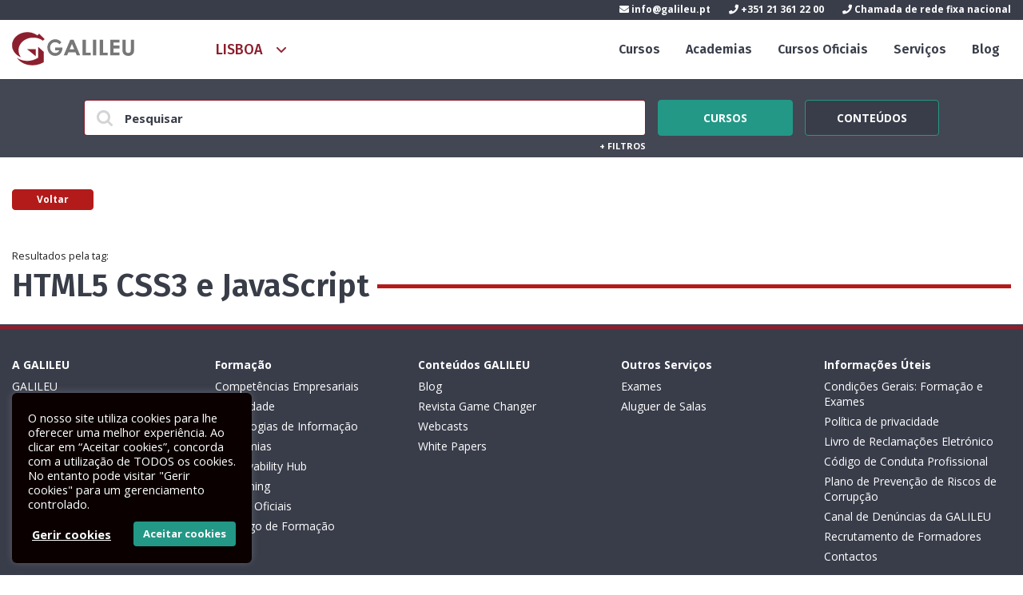

--- FILE ---
content_type: text/html; charset=UTF-8
request_url: https://galileu.pt/tag/html5-css3-e-javascript/
body_size: 16989
content:
<!DOCTYPE html>
<html lang="pt-PT" prefix="og: https://ogp.me/ns#">
<!--[if lt IE 7 ]> <html class="ie ie6 no-js" dir="ltr" lang="pt-PT"> <![endif]-->
<!--[if IE 7 ]>    <html class="ie ie7 no-js" dir="ltr" lang="pt-PT"> <![endif]-->
<!--[if IE 8 ]>    <html class="ie ie8 no-js" dir="ltr" lang="pt-PT"> <![endif]-->
<!--[if IE 9 ]>    <html class="ie ie9 no-js" dir="ltr" lang="pt-PT"> <![endif]-->
<!--[if gt IE 9]><!--><html class="no-js" dir="ltr" lang="pt-PT"><!--<![endif]-->

<head>
<title>&raquo; Galileu</title>
	<!-- CONTENT-TYPE -->
	<meta http-equiv="Content-Type" content="text/html; charset=UTF-8" />
	<meta name="viewport" content="width=device-width, initial-scale=1.0, user-scalable=yes">

	<!-- ICONS --> 
	<link rel="shortcut icon" href="https://galileu.pt/activeapp/wp-content/themes/galileu-v8/assets/images/favicon-32x32.png" type="image/png"/>
	<link rel="apple-touch-icon-precomposed" href="https://galileu.pt/activeapp/wp-content/themes/galileu-v8/assets/images/icons/apple-touch-icon-precomposed.png">
	

	<link rel="apple-touch-icon" sizes="57x57" href="https://galileu.pt/activeapp/wp-content/themes/galileu-v8/assets/images/apple-icon-57x57.png">
	<link rel="apple-touch-icon" sizes="60x60" href="https://galileu.pt/activeapp/wp-content/themes/galileu-v8/assets/images/apple-icon-60x60.png">
	<link rel="apple-touch-icon" sizes="72x72" href="https://galileu.pt/activeapp/wp-content/themes/galileu-v8/assets/images/apple-icon-72x72.png">
	<link rel="apple-touch-icon" sizes="76x76" href="https://galileu.pt/activeapp/wp-content/themes/galileu-v8/assets/images/apple-icon-76x76.png">
	<link rel="apple-touch-icon" sizes="114x114" href="https://galileu.pt/activeapp/wp-content/themes/galileu-v8/assets/images/apple-icon-114x114.png">
	<link rel="apple-touch-icon" sizes="120x120" href="https://galileu.pt/activeapp/wp-content/themes/galileu-v8/assets/images/apple-icon-120x120.png">
	<link rel="apple-touch-icon" sizes="144x144" href="https://galileu.pt/activeapp/wp-content/themes/galileu-v8/assets/images/apple-icon-144x144.png">
	<link rel="apple-touch-icon" sizes="152x152" href="https://galileu.pt/activeapp/wp-content/themes/galileu-v8/assets/images/apple-icon-152x152.png">
	<link rel="apple-touch-icon" sizes="180x180" href="https://galileu.pt/activeapp/wp-content/themes/galileu-v8/assets/images/apple-icon-180x180.png">
	<link rel="icon" type="image/png" sizes="192x192"  href="https://galileu.pt/activeapp/wp-content/themes/galileu-v8/assets/images/android-icon-192x192.png">
	<link rel="icon" type="image/png" sizes="32x32" href="https://galileu.pt/activeapp/wp-content/themes/galileu-v8/assets/images/favicon-32x32.png">
	<link rel="icon" type="image/png" sizes="96x96" href="https://galileu.pt/activeapp/wp-content/themes/galileu-v8/assets/images/favicon-96x96.png">
	<link rel="icon" type="image/png" sizes="16x16" href="https://galileu.pt/activeapp/wp-content/themes/galileu-v8/assets/images/favicon-16x16.png">



	
	<!-- ANDROID LOLLIPOP TAB COLOR -->
	<meta name="theme-color" content="#b31b1b">
	
	<!-- WINDOWS 8.1 APP ICONS -->
	<meta name="application-name" content="GALILEU"/>
	<meta name="msapplication-TileColor" content="#b31b1b"/>
	<meta name="msapplication-square70x70logo" content="https://galileu.pt/activeapp/wp-content/themes/galileu-v8assets/images/icons/windows-8-app/tiny.png"/>
	<meta name="msapplication-square150x150logo" content="https://galileu.pt/activeapp/wp-content/themes/galileu-v8assets/images/icons/windows-8-app/square.png"/>
	<meta name="msapplication-wide310x150logo" content="https://galileu.pt/activeapp/wp-content/themes/galileu-v8assets/images/icons/windows-8-app/wide.png"/>
	<meta name="msapplication-square310x310logo" content="https://galileu.pt/activeapp/wp-content/themes/galileu-v8assets/images/icons/windows-8-app/large.png"/>
	
	<!-- Titulo --> 
	
	
	<!-- profile + ping --> 
	<link rel="profile" href="http://gmpg.org/xfn/11" />
	<link rel="pingback" href="https://galileu.pt/activeapp/xmlrpc.php" />
	
	<!-- rss/xml/atom --> 
	<link rel="alternate" type="application/rss+xml" title="RSS 2.0" href="https://galileu.pt/feed/" />
	<link rel="alternate"viewporttype="text/xml" title="RSS .92" href="https://galileu.pt/feed/rss/" />
	<link rel="alternate" type="application/atom+xml" title="Atom 1.0" href="https://galileu.pt/feed/atom/" />
	
	<!-- FONTS -->
	<link href='https://fonts.googleapis.com/css?family=Open+Sans:400italic,400,700italic,700' rel='stylesheet' type='text/css'>
	<link href='https://fonts.googleapis.com/css?family=Titillium+Web:400,400italic,700italic,700' rel='stylesheet' type='text/css'>
	<link href='https://fonts.googleapis.com/css?family=Fira+Sans:500,500italic,600,600italic' rel='stylesheet' type='text/css'>

	
	<!-- CSS -->
	<link rel="stylesheet" type="text/css" media="all" href="https://galileu.pt/activeapp/wp-content/themes/galileu-v8/style.css?v=2021.07.8" />
	
	<meta name="viewport" content="initial-scale=1"> 
	
	<!-- JAVASCRIPT -->
	<script type="text/javascript" src="https://galileu.pt/activeapp/wp-content/themes/galileu-v8/assets/js/plugins/modernizr.js"></script> 
	
		<style>img:is([sizes="auto" i], [sizes^="auto," i]) { contain-intrinsic-size: 3000px 1500px }</style>
	
<!-- Search Engine Optimization by Rank Math - https://rankmath.com/ -->
<meta name="robots" content="follow, noindex"/>
<meta property="og:locale" content="pt_PT" />
<meta property="og:type" content="article" />
<meta property="og:title" content="&raquo; Galileu" />
<meta property="og:url" content="https://galileu.pt/tag/html5-css3-e-javascript/" />
<meta property="og:site_name" content="GALILEU" />
<meta property="article:publisher" content="https://www.facebook.com/galileu.sa" />
<meta property="fb:app_id" content="1978215395792770" />
<meta property="og:image" content="https://galileu.pt/activeapp/wp-content/uploads/2017/10/galileu.png" />
<meta property="og:image:secure_url" content="https://galileu.pt/activeapp/wp-content/uploads/2017/10/galileu.png" />
<meta property="og:image:width" content="1200" />
<meta property="og:image:height" content="630" />
<meta property="og:image:type" content="image/png" />
<meta name="twitter:card" content="summary_large_image" />
<meta name="twitter:title" content="&raquo; Galileu" />
<meta name="twitter:image" content="https://galileu.pt/activeapp/wp-content/uploads/2017/10/galileu.png" />
<meta name="twitter:label1" content="Items" />
<meta name="twitter:data1" content="1" />
<script type="application/ld+json" class="rank-math-schema">{"@context":"https://schema.org","@graph":[{"@type":"Place","@id":"https://galileu.pt/#place","address":{"@type":"PostalAddress","streetAddress":"R. Dr. Eduardo Neves 3","addressLocality":"Lisboa","addressRegion":"Lisboa","postalCode":"1050-077","addressCountry":"Portugal"}},{"@type":"Organization","@id":"https://galileu.pt/#organization","name":"GALILEU","url":"https://www.galileu.pt/","sameAs":["https://www.facebook.com/galileu.sa"],"email":"info@galileu.pt","address":{"@type":"PostalAddress","streetAddress":"R. Dr. Eduardo Neves 3","addressLocality":"Lisboa","addressRegion":"Lisboa","postalCode":"1050-077","addressCountry":"Portugal"},"logo":{"@type":"ImageObject","@id":"https://galileu.pt/#logo","url":"https://www.galileu.pt/activeapp/wp-content/uploads/2020/04/logotipo-Galileu.png","contentUrl":"https://www.galileu.pt/activeapp/wp-content/uploads/2020/04/logotipo-Galileu.png","caption":"GALILEU","inLanguage":"pt-PT","width":"1200","height":"630"},"contactPoint":[{"@type":"ContactPoint","telephone":"+351 21 361 22 00","contactType":"customer support"}],"location":{"@id":"https://galileu.pt/#place"}},{"@type":"WebSite","@id":"https://galileu.pt/#website","url":"https://galileu.pt","name":"GALILEU","publisher":{"@id":"https://galileu.pt/#organization"},"inLanguage":"pt-PT"},{"@type":"CollectionPage","@id":"https://galileu.pt/tag/html5-css3-e-javascript/#webpage","url":"https://galileu.pt/tag/html5-css3-e-javascript/","name":"&raquo; Galileu","isPartOf":{"@id":"https://galileu.pt/#website"},"inLanguage":"pt-PT"}]}</script>
<!-- /Rank Math WordPress SEO plugin -->

<link rel='dns-prefetch' href='//www.googletagmanager.com' />
<link rel="alternate" type="application/rss+xml" title="Feed de etiquetas GALILEU &raquo; HTML5 CSS3 e JavaScript" href="https://galileu.pt/tag/html5-css3-e-javascript/feed/" />
<script type="text/javascript">
/* <![CDATA[ */
window._wpemojiSettings = {"baseUrl":"https:\/\/s.w.org\/images\/core\/emoji\/16.0.1\/72x72\/","ext":".png","svgUrl":"https:\/\/s.w.org\/images\/core\/emoji\/16.0.1\/svg\/","svgExt":".svg","source":{"concatemoji":"https:\/\/galileu.pt\/activeapp\/wp-includes\/js\/wp-emoji-release.min.js?ver=6.8.3"}};
/*! This file is auto-generated */
!function(s,n){var o,i,e;function c(e){try{var t={supportTests:e,timestamp:(new Date).valueOf()};sessionStorage.setItem(o,JSON.stringify(t))}catch(e){}}function p(e,t,n){e.clearRect(0,0,e.canvas.width,e.canvas.height),e.fillText(t,0,0);var t=new Uint32Array(e.getImageData(0,0,e.canvas.width,e.canvas.height).data),a=(e.clearRect(0,0,e.canvas.width,e.canvas.height),e.fillText(n,0,0),new Uint32Array(e.getImageData(0,0,e.canvas.width,e.canvas.height).data));return t.every(function(e,t){return e===a[t]})}function u(e,t){e.clearRect(0,0,e.canvas.width,e.canvas.height),e.fillText(t,0,0);for(var n=e.getImageData(16,16,1,1),a=0;a<n.data.length;a++)if(0!==n.data[a])return!1;return!0}function f(e,t,n,a){switch(t){case"flag":return n(e,"\ud83c\udff3\ufe0f\u200d\u26a7\ufe0f","\ud83c\udff3\ufe0f\u200b\u26a7\ufe0f")?!1:!n(e,"\ud83c\udde8\ud83c\uddf6","\ud83c\udde8\u200b\ud83c\uddf6")&&!n(e,"\ud83c\udff4\udb40\udc67\udb40\udc62\udb40\udc65\udb40\udc6e\udb40\udc67\udb40\udc7f","\ud83c\udff4\u200b\udb40\udc67\u200b\udb40\udc62\u200b\udb40\udc65\u200b\udb40\udc6e\u200b\udb40\udc67\u200b\udb40\udc7f");case"emoji":return!a(e,"\ud83e\udedf")}return!1}function g(e,t,n,a){var r="undefined"!=typeof WorkerGlobalScope&&self instanceof WorkerGlobalScope?new OffscreenCanvas(300,150):s.createElement("canvas"),o=r.getContext("2d",{willReadFrequently:!0}),i=(o.textBaseline="top",o.font="600 32px Arial",{});return e.forEach(function(e){i[e]=t(o,e,n,a)}),i}function t(e){var t=s.createElement("script");t.src=e,t.defer=!0,s.head.appendChild(t)}"undefined"!=typeof Promise&&(o="wpEmojiSettingsSupports",i=["flag","emoji"],n.supports={everything:!0,everythingExceptFlag:!0},e=new Promise(function(e){s.addEventListener("DOMContentLoaded",e,{once:!0})}),new Promise(function(t){var n=function(){try{var e=JSON.parse(sessionStorage.getItem(o));if("object"==typeof e&&"number"==typeof e.timestamp&&(new Date).valueOf()<e.timestamp+604800&&"object"==typeof e.supportTests)return e.supportTests}catch(e){}return null}();if(!n){if("undefined"!=typeof Worker&&"undefined"!=typeof OffscreenCanvas&&"undefined"!=typeof URL&&URL.createObjectURL&&"undefined"!=typeof Blob)try{var e="postMessage("+g.toString()+"("+[JSON.stringify(i),f.toString(),p.toString(),u.toString()].join(",")+"));",a=new Blob([e],{type:"text/javascript"}),r=new Worker(URL.createObjectURL(a),{name:"wpTestEmojiSupports"});return void(r.onmessage=function(e){c(n=e.data),r.terminate(),t(n)})}catch(e){}c(n=g(i,f,p,u))}t(n)}).then(function(e){for(var t in e)n.supports[t]=e[t],n.supports.everything=n.supports.everything&&n.supports[t],"flag"!==t&&(n.supports.everythingExceptFlag=n.supports.everythingExceptFlag&&n.supports[t]);n.supports.everythingExceptFlag=n.supports.everythingExceptFlag&&!n.supports.flag,n.DOMReady=!1,n.readyCallback=function(){n.DOMReady=!0}}).then(function(){return e}).then(function(){var e;n.supports.everything||(n.readyCallback(),(e=n.source||{}).concatemoji?t(e.concatemoji):e.wpemoji&&e.twemoji&&(t(e.twemoji),t(e.wpemoji)))}))}((window,document),window._wpemojiSettings);
/* ]]> */
</script>
<link rel='stylesheet' id='microcopy-css' href='https://galileu.pt/activeapp/wp-content/plugins/microcopy/assets/css/microcopy.css?ver=6.8.3' type='text/css' media='all' />
<style id='wp-emoji-styles-inline-css' type='text/css'>

	img.wp-smiley, img.emoji {
		display: inline !important;
		border: none !important;
		box-shadow: none !important;
		height: 1em !important;
		width: 1em !important;
		margin: 0 0.07em !important;
		vertical-align: -0.1em !important;
		background: none !important;
		padding: 0 !important;
	}
</style>
<link rel='stylesheet' id='wp-block-library-css' href='https://galileu.pt/activeapp/wp-includes/css/dist/block-library/style.min.css?ver=6.8.3' type='text/css' media='all' />
<style id='classic-theme-styles-inline-css' type='text/css'>
/*! This file is auto-generated */
.wp-block-button__link{color:#fff;background-color:#32373c;border-radius:9999px;box-shadow:none;text-decoration:none;padding:calc(.667em + 2px) calc(1.333em + 2px);font-size:1.125em}.wp-block-file__button{background:#32373c;color:#fff;text-decoration:none}
</style>
<style id='global-styles-inline-css' type='text/css'>
:root{--wp--preset--aspect-ratio--square: 1;--wp--preset--aspect-ratio--4-3: 4/3;--wp--preset--aspect-ratio--3-4: 3/4;--wp--preset--aspect-ratio--3-2: 3/2;--wp--preset--aspect-ratio--2-3: 2/3;--wp--preset--aspect-ratio--16-9: 16/9;--wp--preset--aspect-ratio--9-16: 9/16;--wp--preset--color--black: #000000;--wp--preset--color--cyan-bluish-gray: #abb8c3;--wp--preset--color--white: #ffffff;--wp--preset--color--pale-pink: #f78da7;--wp--preset--color--vivid-red: #cf2e2e;--wp--preset--color--luminous-vivid-orange: #ff6900;--wp--preset--color--luminous-vivid-amber: #fcb900;--wp--preset--color--light-green-cyan: #7bdcb5;--wp--preset--color--vivid-green-cyan: #00d084;--wp--preset--color--pale-cyan-blue: #8ed1fc;--wp--preset--color--vivid-cyan-blue: #0693e3;--wp--preset--color--vivid-purple: #9b51e0;--wp--preset--gradient--vivid-cyan-blue-to-vivid-purple: linear-gradient(135deg,rgba(6,147,227,1) 0%,rgb(155,81,224) 100%);--wp--preset--gradient--light-green-cyan-to-vivid-green-cyan: linear-gradient(135deg,rgb(122,220,180) 0%,rgb(0,208,130) 100%);--wp--preset--gradient--luminous-vivid-amber-to-luminous-vivid-orange: linear-gradient(135deg,rgba(252,185,0,1) 0%,rgba(255,105,0,1) 100%);--wp--preset--gradient--luminous-vivid-orange-to-vivid-red: linear-gradient(135deg,rgba(255,105,0,1) 0%,rgb(207,46,46) 100%);--wp--preset--gradient--very-light-gray-to-cyan-bluish-gray: linear-gradient(135deg,rgb(238,238,238) 0%,rgb(169,184,195) 100%);--wp--preset--gradient--cool-to-warm-spectrum: linear-gradient(135deg,rgb(74,234,220) 0%,rgb(151,120,209) 20%,rgb(207,42,186) 40%,rgb(238,44,130) 60%,rgb(251,105,98) 80%,rgb(254,248,76) 100%);--wp--preset--gradient--blush-light-purple: linear-gradient(135deg,rgb(255,206,236) 0%,rgb(152,150,240) 100%);--wp--preset--gradient--blush-bordeaux: linear-gradient(135deg,rgb(254,205,165) 0%,rgb(254,45,45) 50%,rgb(107,0,62) 100%);--wp--preset--gradient--luminous-dusk: linear-gradient(135deg,rgb(255,203,112) 0%,rgb(199,81,192) 50%,rgb(65,88,208) 100%);--wp--preset--gradient--pale-ocean: linear-gradient(135deg,rgb(255,245,203) 0%,rgb(182,227,212) 50%,rgb(51,167,181) 100%);--wp--preset--gradient--electric-grass: linear-gradient(135deg,rgb(202,248,128) 0%,rgb(113,206,126) 100%);--wp--preset--gradient--midnight: linear-gradient(135deg,rgb(2,3,129) 0%,rgb(40,116,252) 100%);--wp--preset--font-size--small: 13px;--wp--preset--font-size--medium: 20px;--wp--preset--font-size--large: 36px;--wp--preset--font-size--x-large: 42px;--wp--preset--spacing--20: 0.44rem;--wp--preset--spacing--30: 0.67rem;--wp--preset--spacing--40: 1rem;--wp--preset--spacing--50: 1.5rem;--wp--preset--spacing--60: 2.25rem;--wp--preset--spacing--70: 3.38rem;--wp--preset--spacing--80: 5.06rem;--wp--preset--shadow--natural: 6px 6px 9px rgba(0, 0, 0, 0.2);--wp--preset--shadow--deep: 12px 12px 50px rgba(0, 0, 0, 0.4);--wp--preset--shadow--sharp: 6px 6px 0px rgba(0, 0, 0, 0.2);--wp--preset--shadow--outlined: 6px 6px 0px -3px rgba(255, 255, 255, 1), 6px 6px rgba(0, 0, 0, 1);--wp--preset--shadow--crisp: 6px 6px 0px rgba(0, 0, 0, 1);}:where(.is-layout-flex){gap: 0.5em;}:where(.is-layout-grid){gap: 0.5em;}body .is-layout-flex{display: flex;}.is-layout-flex{flex-wrap: wrap;align-items: center;}.is-layout-flex > :is(*, div){margin: 0;}body .is-layout-grid{display: grid;}.is-layout-grid > :is(*, div){margin: 0;}:where(.wp-block-columns.is-layout-flex){gap: 2em;}:where(.wp-block-columns.is-layout-grid){gap: 2em;}:where(.wp-block-post-template.is-layout-flex){gap: 1.25em;}:where(.wp-block-post-template.is-layout-grid){gap: 1.25em;}.has-black-color{color: var(--wp--preset--color--black) !important;}.has-cyan-bluish-gray-color{color: var(--wp--preset--color--cyan-bluish-gray) !important;}.has-white-color{color: var(--wp--preset--color--white) !important;}.has-pale-pink-color{color: var(--wp--preset--color--pale-pink) !important;}.has-vivid-red-color{color: var(--wp--preset--color--vivid-red) !important;}.has-luminous-vivid-orange-color{color: var(--wp--preset--color--luminous-vivid-orange) !important;}.has-luminous-vivid-amber-color{color: var(--wp--preset--color--luminous-vivid-amber) !important;}.has-light-green-cyan-color{color: var(--wp--preset--color--light-green-cyan) !important;}.has-vivid-green-cyan-color{color: var(--wp--preset--color--vivid-green-cyan) !important;}.has-pale-cyan-blue-color{color: var(--wp--preset--color--pale-cyan-blue) !important;}.has-vivid-cyan-blue-color{color: var(--wp--preset--color--vivid-cyan-blue) !important;}.has-vivid-purple-color{color: var(--wp--preset--color--vivid-purple) !important;}.has-black-background-color{background-color: var(--wp--preset--color--black) !important;}.has-cyan-bluish-gray-background-color{background-color: var(--wp--preset--color--cyan-bluish-gray) !important;}.has-white-background-color{background-color: var(--wp--preset--color--white) !important;}.has-pale-pink-background-color{background-color: var(--wp--preset--color--pale-pink) !important;}.has-vivid-red-background-color{background-color: var(--wp--preset--color--vivid-red) !important;}.has-luminous-vivid-orange-background-color{background-color: var(--wp--preset--color--luminous-vivid-orange) !important;}.has-luminous-vivid-amber-background-color{background-color: var(--wp--preset--color--luminous-vivid-amber) !important;}.has-light-green-cyan-background-color{background-color: var(--wp--preset--color--light-green-cyan) !important;}.has-vivid-green-cyan-background-color{background-color: var(--wp--preset--color--vivid-green-cyan) !important;}.has-pale-cyan-blue-background-color{background-color: var(--wp--preset--color--pale-cyan-blue) !important;}.has-vivid-cyan-blue-background-color{background-color: var(--wp--preset--color--vivid-cyan-blue) !important;}.has-vivid-purple-background-color{background-color: var(--wp--preset--color--vivid-purple) !important;}.has-black-border-color{border-color: var(--wp--preset--color--black) !important;}.has-cyan-bluish-gray-border-color{border-color: var(--wp--preset--color--cyan-bluish-gray) !important;}.has-white-border-color{border-color: var(--wp--preset--color--white) !important;}.has-pale-pink-border-color{border-color: var(--wp--preset--color--pale-pink) !important;}.has-vivid-red-border-color{border-color: var(--wp--preset--color--vivid-red) !important;}.has-luminous-vivid-orange-border-color{border-color: var(--wp--preset--color--luminous-vivid-orange) !important;}.has-luminous-vivid-amber-border-color{border-color: var(--wp--preset--color--luminous-vivid-amber) !important;}.has-light-green-cyan-border-color{border-color: var(--wp--preset--color--light-green-cyan) !important;}.has-vivid-green-cyan-border-color{border-color: var(--wp--preset--color--vivid-green-cyan) !important;}.has-pale-cyan-blue-border-color{border-color: var(--wp--preset--color--pale-cyan-blue) !important;}.has-vivid-cyan-blue-border-color{border-color: var(--wp--preset--color--vivid-cyan-blue) !important;}.has-vivid-purple-border-color{border-color: var(--wp--preset--color--vivid-purple) !important;}.has-vivid-cyan-blue-to-vivid-purple-gradient-background{background: var(--wp--preset--gradient--vivid-cyan-blue-to-vivid-purple) !important;}.has-light-green-cyan-to-vivid-green-cyan-gradient-background{background: var(--wp--preset--gradient--light-green-cyan-to-vivid-green-cyan) !important;}.has-luminous-vivid-amber-to-luminous-vivid-orange-gradient-background{background: var(--wp--preset--gradient--luminous-vivid-amber-to-luminous-vivid-orange) !important;}.has-luminous-vivid-orange-to-vivid-red-gradient-background{background: var(--wp--preset--gradient--luminous-vivid-orange-to-vivid-red) !important;}.has-very-light-gray-to-cyan-bluish-gray-gradient-background{background: var(--wp--preset--gradient--very-light-gray-to-cyan-bluish-gray) !important;}.has-cool-to-warm-spectrum-gradient-background{background: var(--wp--preset--gradient--cool-to-warm-spectrum) !important;}.has-blush-light-purple-gradient-background{background: var(--wp--preset--gradient--blush-light-purple) !important;}.has-blush-bordeaux-gradient-background{background: var(--wp--preset--gradient--blush-bordeaux) !important;}.has-luminous-dusk-gradient-background{background: var(--wp--preset--gradient--luminous-dusk) !important;}.has-pale-ocean-gradient-background{background: var(--wp--preset--gradient--pale-ocean) !important;}.has-electric-grass-gradient-background{background: var(--wp--preset--gradient--electric-grass) !important;}.has-midnight-gradient-background{background: var(--wp--preset--gradient--midnight) !important;}.has-small-font-size{font-size: var(--wp--preset--font-size--small) !important;}.has-medium-font-size{font-size: var(--wp--preset--font-size--medium) !important;}.has-large-font-size{font-size: var(--wp--preset--font-size--large) !important;}.has-x-large-font-size{font-size: var(--wp--preset--font-size--x-large) !important;}
:where(.wp-block-post-template.is-layout-flex){gap: 1.25em;}:where(.wp-block-post-template.is-layout-grid){gap: 1.25em;}
:where(.wp-block-columns.is-layout-flex){gap: 2em;}:where(.wp-block-columns.is-layout-grid){gap: 2em;}
:root :where(.wp-block-pullquote){font-size: 1.5em;line-height: 1.6;}
</style>
<link rel='stylesheet' id='cookie-law-info-css' href='https://galileu.pt/activeapp/wp-content/plugins/cookie-law-info/legacy/public/css/cookie-law-info-public.css?ver=3.3.8' type='text/css' media='all' />
<link rel='stylesheet' id='cookie-law-info-gdpr-css' href='https://galileu.pt/activeapp/wp-content/plugins/cookie-law-info/legacy/public/css/cookie-law-info-gdpr.css?ver=3.3.8' type='text/css' media='all' />
<script type="text/javascript" src="https://galileu.pt/activeapp/wp-includes/js/jquery/jquery.min.js?ver=3.7.1" id="jquery-core-js"></script>
<script type="text/javascript" src="https://galileu.pt/activeapp/wp-includes/js/jquery/jquery-migrate.min.js?ver=3.4.1" id="jquery-migrate-js"></script>
<script type="text/javascript" id="cookie-law-info-js-extra">
/* <![CDATA[ */
var Cli_Data = {"nn_cookie_ids":["__cfduid","test_cookie","NID","VISITOR_INFO1_LIVE","IDE","_ga","_gid","_gat_gtag_UA_3112598_1","vuid","YSC"],"cookielist":[],"non_necessary_cookies":{"necessary":["__cfduid"],"analytics":["_ga","_gid","_gat_gtag_UA_3112598_1","vuid","YSC"],"advertisement":["test_cookie","NID","VISITOR_INFO1_LIVE","IDE"]},"ccpaEnabled":"","ccpaRegionBased":"","ccpaBarEnabled":"","strictlyEnabled":["necessary","obligatoire"],"ccpaType":"gdpr","js_blocking":"1","custom_integration":"","triggerDomRefresh":"","secure_cookies":""};
var cli_cookiebar_settings = {"animate_speed_hide":"500","animate_speed_show":"500","background":"#0a0000","border":"#b1a6a6c2","border_on":"","button_1_button_colour":"#ffffff","button_1_button_hover":"#cccccc","button_1_link_colour":"#239886","button_1_as_button":"1","button_1_new_win":"","button_2_button_colour":"#333","button_2_button_hover":"#292929","button_2_link_colour":"#239886","button_2_as_button":"","button_2_hidebar":"","button_3_button_colour":"#3566bb","button_3_button_hover":"#2a5296","button_3_link_colour":"#fff","button_3_as_button":"1","button_3_new_win":"","button_4_button_colour":"#000","button_4_button_hover":"#000000","button_4_link_colour":"#ffffff","button_4_as_button":"","button_7_button_colour":"#239886","button_7_button_hover":"#1c7a6b","button_7_link_colour":"#fff","button_7_as_button":"1","button_7_new_win":"","font_family":"inherit","header_fix":"","notify_animate_hide":"1","notify_animate_show":"","notify_div_id":"#cookie-law-info-bar","notify_position_horizontal":"right","notify_position_vertical":"bottom","scroll_close":"","scroll_close_reload":"","accept_close_reload":"","reject_close_reload":"","showagain_tab":"","showagain_background":"#fff","showagain_border":"#000","showagain_div_id":"#cookie-law-info-again","showagain_x_position":"130px","text":"#ffffff","show_once_yn":"","show_once":"10000","logging_on":"","as_popup":"","popup_overlay":"1","bar_heading_text":"","cookie_bar_as":"widget","popup_showagain_position":"bottom-right","widget_position":"left"};
var log_object = {"ajax_url":"https:\/\/galileu.pt\/activeapp\/wp-admin\/admin-ajax.php"};
/* ]]> */
</script>
<script type="text/javascript" src="https://galileu.pt/activeapp/wp-content/plugins/cookie-law-info/legacy/public/js/cookie-law-info-public.js?ver=3.3.8" id="cookie-law-info-js"></script>

<!-- Google tag (gtag.js) snippet added by Site Kit -->
<!-- Google Analytics snippet added by Site Kit -->
<script type="text/javascript" src="https://www.googletagmanager.com/gtag/js?id=G-JCDRSCXDDP" id="google_gtagjs-js" async></script>
<script type="text/javascript" id="google_gtagjs-js-after">
/* <![CDATA[ */
window.dataLayer = window.dataLayer || [];function gtag(){dataLayer.push(arguments);}
gtag("set","linker",{"domains":["galileu.pt"]});
gtag("js", new Date());
gtag("set", "developer_id.dZTNiMT", true);
gtag("config", "G-JCDRSCXDDP");
/* ]]> */
</script>
<link rel="https://api.w.org/" href="https://galileu.pt/wp-json/" /><link rel="alternate" title="JSON" type="application/json" href="https://galileu.pt/wp-json/wp/v2/tags/4166" /><link rel="EditURI" type="application/rsd+xml" title="RSD" href="https://galileu.pt/activeapp/xmlrpc.php?rsd" />
<meta name="generator" content="WordPress 6.8.3" />
<meta name="generator" content="Site Kit by Google 1.171.0" />
<!-- Meta Pixel Code -->
<script type="text/plain" data-cli-class="cli-blocker-script"  data-cli-script-type="analytics" data-cli-block="true"  data-cli-element-position="head">
!function(f,b,e,v,n,t,s){if(f.fbq)return;n=f.fbq=function(){n.callMethod?
n.callMethod.apply(n,arguments):n.queue.push(arguments)};if(!f._fbq)f._fbq=n;
n.push=n;n.loaded=!0;n.version='2.0';n.queue=[];t=b.createElement(e);t.async=!0;
t.src=v;s=b.getElementsByTagName(e)[0];s.parentNode.insertBefore(t,s)}(window,
document,'script','https://connect.facebook.net/en_US/fbevents.js');
</script>
<!-- End Meta Pixel Code -->
<script type="text/plain" data-cli-class="cli-blocker-script"  data-cli-script-type="analytics" data-cli-block="true"  data-cli-element-position="head">var url = window.location.origin + '?ob=open-bridge';
            fbq('set', 'openbridge', '289858921375005', url);
fbq('init', '289858921375005', {}, {
    "agent": "wordpress-6.8.3-4.1.5"
})</script><script type="text/plain" data-cli-class="cli-blocker-script"  data-cli-script-type="analytics" data-cli-block="true"  data-cli-element-position="head">
    fbq('track', 'PageView', []);
  </script><style type="text/css">.recentcomments a{display:inline !important;padding:0 !important;margin:0 !important;}</style>
<!-- Google Tag Manager snippet added by Site Kit -->
<script type="text/javascript">
/* <![CDATA[ */

			( function( w, d, s, l, i ) {
				w[l] = w[l] || [];
				w[l].push( {'gtm.start': new Date().getTime(), event: 'gtm.js'} );
				var f = d.getElementsByTagName( s )[0],
					j = d.createElement( s ), dl = l != 'dataLayer' ? '&l=' + l : '';
				j.async = true;
				j.src = 'https://www.googletagmanager.com/gtm.js?id=' + i + dl;
				f.parentNode.insertBefore( j, f );
			} )( window, document, 'script', 'dataLayer', 'GTM-K75WJZH' );
			
/* ]]> */
</script>

<!-- End Google Tag Manager snippet added by Site Kit -->
		<style type="text/css" id="wp-custom-css">
			.isopen.isClose{
		opacity:1
}

.isClose{
	opacity:0
}


.course-single-container .form-container, .course-single-container .registration-container {
    top: -180%;
}		</style>
		</head>

<body>

		<header class="header" role="banner">
		<div class="header-contacts ">
	<div class="row extra">
		<div class="col-12">
			<ul>
									<li class="email">
						<a href="mailto:info@galileu.pt">
							<i class="fa fa-envelope"></i> info@galileu.pt						</a>
					</li>
																			<li class="phone">
							<a href="tel:+351 21 361 22 00">
								<i class="fa fa-phone"></i> +351 21 361 22 00							</a>
						</li>
											<li class="phone">
							<a href="tel:Chamada de rede fixa nacional">
								<i class="fa fa-phone"></i> Chamada de rede fixa nacional							</a>
						</li>
												</ul>
		</div>
	</div>
</div>
		<div class="header-search" id="header-search">
			<div class="row">
				<div class="col-12">
					<form action="https://galileu.pt" method="GET">
						<input type="search" name="s" placeholder="Pesquisar no site...">
					</form>
				</div>
			</div>
		</div>
		<div class="header-main ">
			<div class="header-main-top">
				<div class="row extra">
					<!-- LOGO -->
					<div class="logo-container col-4 m-col-8">
						<div class="logo">
	<a class="left" href="https://galileu.pt" title="GALILEU">
		<img src="https://galileu.pt/activeapp/wp-content/themes/galileu-v8/assets/images/logo-galileu.svg" alt="galileu">
	</a>
</div>
						<div class="header-centre">
							<select id="change-center" name="lite"><option value="aveiro"  >Aveiro</option><option value="lisboa" selected >Lisboa</option><option value="porto"  >Porto</option></select>						</div>
					</div>

					<!-- MENU -->
					<div class="menu-container col-8 m-col-4 s-alpha">
						<nav class="main-nav" role="navigation">
	<ul>
					<li class="has-submenu ">
								<a href="https://galileu.pt/categoria/cursos/#/?cat=competencias-empresariais,criatividade,tecnologias-de-informacao&place=lisboa">
					Cursos				</a>
				<span class="mobile-submenu-toggler"></span>
				<div class="sub-menu-container">
					<ul>
						<li class="menu-item-has-children">
							<ul class="sub-menu">
								<li><a href="https://galileu.pt/categoria/cursos/#/?place=lisboa,nacional&cat=competencias-empresariais">Competências Empresariais</a><span class="sub-cat-toggler"></span><ul class='children'>
<li><a href="https://galileu.pt/categoria/cursos/#/?place=lisboa,nacional&cat=atendimento-vendas-negociacao">Atendimento, Vendas e Negociação</a></li>
<li><a href="https://galileu.pt/categoria/cursos/#/?place=lisboa,nacional&cat=comunicacao">Comunicação</a></li>
<li><a href="https://galileu.pt/categoria/cursos/#/?place=lisboa,nacional&cat=eficacia-pessoal">Eficácia Pessoal</a></li>
<li><a href="https://galileu.pt/categoria/cursos/#/?place=lisboa,nacional&cat=gestao-de-projetos">Gestão de Projetos</a></li>
<li><a href="https://galileu.pt/categoria/cursos/#/?place=lisboa,nacional&cat=gestao-talento">Gestão de Talento</a></li>
<li><a href="https://galileu.pt/categoria/cursos/#/?place=lisboa,nacional&cat=gestao-ti">Gestão TI</a></li>
<li><a href="https://galileu.pt/categoria/cursos/#/?place=lisboa,nacional&cat=legal-compliance">Legal &amp; Compliance</a></li>
<li><a href="https://galileu.pt/categoria/cursos/#/?place=lisboa,nacional&cat=lideranca-inteligencia-emocional">Liderança e Inteligência Emocional</a></li>
<li><a href="https://galileu.pt/categoria/cursos/#/?place=lisboa,nacional&cat=logistica">Logística</a></li>
<li><a href="https://galileu.pt/categoria/cursos/#/?place=lisboa,nacional&cat=sst-e-qualidade">SST e Qualidade</a></li>
<li><a href="https://galileu.pt/categoria/cursos/#/?place=lisboa,nacional&cat=sustentabilidade-corporativa">Sustentabilidade Corporativa</a></li>
<li><a href="https://galileu.pt/categoria/cursos/#/?place=lisboa,nacional&cat=transformacao-organizacional">Transformação Organizacional</a></li>
</ul>
</li>
<li><a href="https://galileu.pt/categoria/cursos/#/?place=lisboa,nacional&cat=criatividade">Criatividade</a><span class="sub-cat-toggler"></span><ul class='children'>
<li><a href="https://galileu.pt/categoria/cursos/#/?place=lisboa,nacional&cat=cad-3d">CAD</a></li>
<li><a href="https://galileu.pt/categoria/cursos/#/?place=lisboa,nacional&cat=design-grafico">Design Gráfico</a></li>
<li><a href="https://galileu.pt/categoria/cursos/#/?place=lisboa,nacional&cat=design-thinking">Design Thinking</a></li>
<li><a href="https://galileu.pt/categoria/cursos/#/?place=lisboa,nacional&cat=marketing-digital">Marketing Digital</a></li>
<li><a href="https://galileu.pt/categoria/cursos/#/?place=lisboa,nacional&cat=design-web-e-mobile">UX &amp; UI</a></li>
<li><a href="https://galileu.pt/categoria/cursos/#/?place=lisboa,nacional&cat=video-e-motion-design">Video e Motion Design</a></li>
</ul>
</li>
<li><a href="https://galileu.pt/categoria/cursos/#/?place=lisboa,nacional&cat=tecnologias-de-informacao">Tecnologias de Informação</a><span class="sub-cat-toggler"></span><ul class='children'>
<li><a href="https://galileu.pt/categoria/cursos/#/?place=lisboa,nacional&cat=bases-de-dados">Data &amp; Analytics</a></li>
<li><a href="https://galileu.pt/categoria/cursos/#/?place=lisboa,nacional&cat=desenvolvimento">Desenvolvimento / Programação</a></li>
<li><a href="https://galileu.pt/categoria/cursos/#/?place=lisboa,nacional&cat=office">Office</a></li>
<li><a href="https://galileu.pt/categoria/cursos/#/?place=lisboa,nacional&cat=power-bi">Power BI</a></li>
<li><a href="https://galileu.pt/categoria/cursos/#/?place=lisboa,nacional&cat=redes-e-sistemas">Redes e Sistemas</a></li>
<li><a href="https://galileu.pt/categoria/cursos/#/?place=lisboa,nacional&cat=seguranca">Segurança</a></li>
</ul>
</li>
							</ul>
						</li>
						<li class="view-all text-center">
							<a href="#" class="close-sub-menu-container btn btn-s btn-link btn-link-white btn-inline"><i class="fa fa-close"></i> Fechar</a>
							<a href="https://galileu.pt/categoria/cursos/#/?cat=competencias-empresariais,criatividade,tecnologias-de-informacao&place=lisboa,nacional" class="btn btn-s btn-primary btn-inline see-all">Ver todos</a>
						</li>
					</ul>
				</div>
			</li>
					<li class="has-submenu ">
								<a href="https://galileu.pt/categoria/academias/#/?cat=data-analytics,desenvolvimento-programacao,design-comunicacao,gestao-projetos,infrastructure,marketing-publicidade,pos-graduacoes,starting-points&place=lisboa">
					Academias				</a>
				<span class="mobile-submenu-toggler"></span>
				<div class="sub-menu-container">
					<ul>
						<li class="menu-item-has-children">
							<ul class="sub-menu">
								<li><a href="https://galileu.pt/categoria/academias/#/?place=lisboa,nacional&cat=data-analytics">Data &amp; Analytics</a><span class="sub-cat-toggler"></span></li>
<li><a href="https://galileu.pt/categoria/academias/#/?place=lisboa,nacional&cat=desenvolvimento-programacao">Desenvolvimento / Programação</a><span class="sub-cat-toggler"></span></li>
<li><a href="https://galileu.pt/categoria/academias/#/?place=lisboa,nacional&cat=design-comunicacao">Design Gráfico e Motion Design</a><span class="sub-cat-toggler"></span></li>
<li><a href="https://galileu.pt/categoria/academias/#/?place=lisboa,nacional&cat=gestao-projetos">Gestão de Projetos</a><span class="sub-cat-toggler"></span></li>
<li><a href="https://galileu.pt/categoria/academias/#/?place=lisboa,nacional&cat=infrastructure">Infrastructure</a><span class="sub-cat-toggler"></span><ul class='children'>
<li><a href="https://galileu.pt/categoria/academias/#/?place=lisboa,nacional&cat=ciberseguranca">Cibersegurança</a></li>
<li><a href="https://galileu.pt/categoria/academias/#/?place=lisboa,nacional&cat=redes">Redes</a></li>
<li><a href="https://galileu.pt/categoria/academias/#/?place=lisboa,nacional&cat=sistemas">Sistemas</a></li>
</ul>
</li>
<li><a href="https://galileu.pt/categoria/academias/#/?place=lisboa,nacional&cat=marketing-publicidade">Marketing Digital</a><span class="sub-cat-toggler"></span></li>
<li><a href="https://galileu.pt/categoria/academias/#/?place=lisboa,nacional&cat=pos-graduacoes">Pós-Graduações</a><span class="sub-cat-toggler"></span></li>
<li><a href="https://galileu.pt/categoria/academias/#/?place=lisboa,nacional&cat=starting-points">Starting Points</a><span class="sub-cat-toggler"></span></li>
							</ul>
						</li>
						<li class="view-all text-center">
							<a href="#" class="close-sub-menu-container btn btn-s btn-link btn-link-white btn-inline"><i class="fa fa-close"></i> Fechar</a>
							<a href="https://galileu.pt/categoria/academias/#/?cat=data-analytics,desenvolvimento-programacao,design-comunicacao,gestao-projetos,infrastructure,marketing-publicidade,pos-graduacoes,starting-points&place=lisboa,nacional" class="btn btn-s btn-primary btn-inline see-all">Ver todos</a>
						</li>
					</ul>
				</div>
			</li>
					<li class="has-submenu ">
								<a href="https://galileu.pt/categoria/software-houses/#/?cat=scrum,amazon,business-analysis,cert-nexus,check-point,cisco,cobit,comptia,devops,ec-council,isc2-software-houses,istqb,itil,microsoft,iso,pm-alliance,pmi,prince2,red-hat-outras-software-houses,vmware&place=lisboa">
					Cursos Oficiais				</a>
				<span class="mobile-submenu-toggler"></span>
				<div class="sub-menu-container">
					<ul>
						<li class="menu-item-has-children">
							<ul class="sub-menu">
								<li><a href="https://galileu.pt/categoria/software-houses/#/?place=lisboa,nacional&cat=scrum">Agile &amp; Scrum</a><span class="sub-cat-toggler"></span></li>
<li><a href="https://galileu.pt/categoria/software-houses/#/?place=lisboa,nacional&cat=amazon">Amazon</a><span class="sub-cat-toggler"></span></li>
<li><a href="https://galileu.pt/categoria/software-houses/#/?place=lisboa,nacional&cat=business-analysis">Business Analysis</a><span class="sub-cat-toggler"></span></li>
<li><a href="https://galileu.pt/categoria/software-houses/#/?place=lisboa,nacional&cat=cert-nexus">CertNexus</a><span class="sub-cat-toggler"></span></li>
<li><a href="https://galileu.pt/categoria/software-houses/#/?place=lisboa,nacional&cat=check-point">Check Point</a><span class="sub-cat-toggler"></span></li>
<li><a href="https://galileu.pt/categoria/software-houses/#/?place=lisboa,nacional&cat=cisco">Cisco</a><span class="sub-cat-toggler"></span></li>
<li><a href="https://galileu.pt/categoria/software-houses/#/?place=lisboa,nacional&cat=cobit">Cobit</a><span class="sub-cat-toggler"></span></li>
<li><a href="https://galileu.pt/categoria/software-houses/#/?place=lisboa,nacional&cat=comptia">CompTIA</a><span class="sub-cat-toggler"></span></li>
<li><a href="https://galileu.pt/categoria/software-houses/#/?place=lisboa,nacional&cat=devops">Devops</a><span class="sub-cat-toggler"></span></li>
<li><a href="https://galileu.pt/categoria/software-houses/#/?place=lisboa,nacional&cat=ec-council">EC-Council</a><span class="sub-cat-toggler"></span></li>
<li><a href="https://galileu.pt/categoria/software-houses/#/?place=lisboa,nacional&cat=isc2-software-houses">ISC2</a><span class="sub-cat-toggler"></span></li>
<li><a href="https://galileu.pt/categoria/software-houses/#/?place=lisboa,nacional&cat=istqb">ISTQB</a><span class="sub-cat-toggler"></span></li>
<li><a href="https://galileu.pt/categoria/software-houses/#/?place=lisboa,nacional&cat=itil">ITIL</a><span class="sub-cat-toggler"></span></li>
<li><a href="https://galileu.pt/categoria/software-houses/#/?place=lisboa,nacional&cat=microsoft">Microsoft</a><span class="sub-cat-toggler"></span><ul class='children'>
<li><a href="https://galileu.pt/categoria/software-houses/#/?place=lisboa,nacional&cat=azure-apps-infrastructure">Azure Apps &amp; Infrastructure</a></li>
<li><a href="https://galileu.pt/categoria/software-houses/#/?place=lisboa,nacional&cat=business-applications">Business Applications</a></li>
<li><a href="https://galileu.pt/categoria/software-houses/#/?place=lisboa,nacional&cat=cloud">Cloud</a></li>
<li><a href="https://galileu.pt/categoria/software-houses/#/?place=lisboa,nacional&cat=data-ai">Data &amp; AI</a></li>
<li><a href="https://galileu.pt/categoria/software-houses/#/?place=lisboa,nacional&cat=microsoft-365">Microsoft 365</a></li>
<li><a href="https://galileu.pt/categoria/software-houses/#/?place=lisboa,nacional&cat=security">Security</a></li>
</ul>
</li>
<li><a href="https://galileu.pt/categoria/software-houses/#/?place=lisboa,nacional&cat=iso">Normas ISO</a><span class="sub-cat-toggler"></span></li>
<li><a href="https://galileu.pt/categoria/software-houses/#/?place=lisboa,nacional&cat=pm-alliance">PM² Alliance</a><span class="sub-cat-toggler"></span></li>
<li><a href="https://galileu.pt/categoria/software-houses/#/?place=lisboa,nacional&cat=pmi">PMI</a><span class="sub-cat-toggler"></span></li>
<li><a href="https://galileu.pt/categoria/software-houses/#/?place=lisboa,nacional&cat=prince2">Prince2</a><span class="sub-cat-toggler"></span></li>
<li><a href="https://galileu.pt/categoria/software-houses/#/?place=lisboa,nacional&cat=red-hat-outras-software-houses">Red Hat</a><span class="sub-cat-toggler"></span></li>
<li><a href="https://galileu.pt/categoria/software-houses/#/?place=lisboa,nacional&cat=vmware">VMWare</a><span class="sub-cat-toggler"></span></li>
							</ul>
						</li>
						<li class="view-all text-center">
							<a href="#" class="close-sub-menu-container btn btn-s btn-link btn-link-white btn-inline"><i class="fa fa-close"></i> Fechar</a>
							<a href="https://galileu.pt/categoria/software-houses/#/?cat=scrum,amazon,business-analysis,cert-nexus,check-point,cisco,cobit,comptia,devops,ec-council,isc2-software-houses,istqb,itil,microsoft,iso,pm-alliance,pmi,prince2,red-hat-outras-software-houses,vmware&place=lisboa,nacional" class="btn btn-s btn-primary btn-inline see-all">Ver todos</a>
						</li>
					</ul>
				</div>
			</li>
				<li class="">
			<a href="https://galileu.pt/servicos/">Serviços</a>
		</li>
		<li class="">
			<a href="https://galileu.pt/blog/">Blog</a>
		</li>
	</ul>
</nav>						<div class="burger-menu"></div>
					</div>
				</div>
			</div>
		</div>

		<form action="." method="GET" id="search-form">
	<div class="main-search">
		<div class="basic-search">
			<div class="row relative">
				<div class="col-8 m-col-6 s-omega">
					<div class="search-form">
						<input type="hidden" name="url-curso" value="https://galileu.pt/pesquisar-cursos/" />
						<input type="hidden" name="url-conteudo" value="https://galileu.pt" />
						<input type="hidden" name="place" value="lisboa" />
						<input autocomplete="off" type="search" class="" id="search-text" name="search" placeholder="Pesquisar" value=""/>
						<a href="#" class="placeholder-link" style="display:none;"><i class="fa fa-angle-right"></i></a>
					</div>
				</div>
				<div class="col-2 alpha m-col-3 m-no-pad">
					<button type="submit" id="submit-course" class="btn btn-success basic-search-courses"><span>Pesquisar por</span> Cursos</button>
				</div>
				<div class="col-2 text-right alpha m-col-3">
					<button type="submit" id="submit-content" class="btn btn-blue basic-search-contents"><span>Pesquisar por</span> Conteúdos</button>
				</div>
				<div class="col-8 m-col-6 s-col-12 text-right filter-actions">
					<a href="#" class="advanced-search-toggler" id="advanced-search-toggler"><span class="more">+</span><span class="less">-</span> Filtros</a>
				</div>
			</div>
		</div>
		<div class="advanced-search" id="advanced-search">
			<div class="row">
					<div class="col-1-6">
					<h5>Tipologia</h5>
					<fieldset>
						<ul>
							<li><input type="checkbox" id="presencial" name="presencial" value="1" data-group="presencial"> <label for="presencial">Presencial</label></li>
							<li><input type="checkbox" id="live-training" name="live-training" value="1" data-group="live-training"> <label for="live-training">Live Training</label></li>
							<li><input type="checkbox" id="e-learning" name="elearning" value="1" data-group="elearning"> <label for="e-learning">E-learning</label></li>
						</ul>
					</fieldset>
				</div>

				<div class="col-1-6">
					<h5>Nível</h5>
					<fieldset>
						<ul class="level-list">
							<li><input type="checkbox" id="nivel-iniciado" name="nivel[]" value="iniciado"> <label for="nivel-iniciado">Iniciado</label></li>
							<li><input type="checkbox" id="nivel-intermedio" name="nivel[]" value="intermedio"> <label for="nivel-intermedio">Intermédio</label></li>
							<li><input type="checkbox" id="nivel-avancado" name="nivel[]" value="avancado"> <label for="nivel-avancado">Avançado</label></li>
						</ul>
					</fieldset>
				</div>
				<div class="col-1-6">
					<h5>Horário</h5>
					<fieldset>
						<ul class="schedule-list">
							<li><input type="checkbox" id="horarios-livre" name="horarios[]" value="livre" /> <label for="horarios-livre">Livre</label></li><li><input type="checkbox" id="horarios-pos-laboral-sexta-e-manhas-sabado" name="horarios[]" value="pos-laboral-sexta-e-manhas-sabado" /> <label for="horarios-pos-laboral-sexta-e-manhas-sabado">Pós-Laboral (6ª feira) e Sábado</label></li><li><input type="checkbox" id="horarios-pos-laboral-sexta-e-sabado" name="horarios[]" value="pos-laboral-sexta-e-sabado" /> <label for="horarios-pos-laboral-sexta-e-sabado">Pós-laboral e Sábados</label></li><li><input type="checkbox" id="horarios-manha" name="horarios[]" value="manha" /> <label for="horarios-manha">Manhã</label></li><li><input type="checkbox" id="horarios-tarde" name="horarios[]" value="tarde" /> <label for="horarios-tarde">Tarde</label></li><li><input type="checkbox" id="horarios-laboral" name="horarios[]" value="laboral" /> <label for="horarios-laboral">Laboral</label></li><li><input type="checkbox" id="horarios-pos-laboral" name="horarios[]" value="pos-laboral" /> <label for="horarios-pos-laboral">Pós-Laboral</label></li><li><input type="checkbox" id="horarios-sabados" name="horarios[]" value="sabados" /> <label for="horarios-sabados">Sábados</label></li>						</ul>
					</fieldset>
				</div>
				<div class="col-1-6">
					<h5>Preço</h5>
					<fieldset>
						<ul class="price-list">
							<li><input type="radio" id="preco-menos-200" value="menos-200" name="preco[]"> <label for="preco-menos-200">Até 200€</label></li>
							<li><input type="radio" id="preco-menos-500" value="menos-500" name="preco[]"> <label for="preco-menos-500">Até 500€</label></li>
							<li><input type="radio" id="preco-menos-1000" value="menos-1000" name="preco[]"> <label for="preco-menos-1000">Até 1000€</label></li>
							<li><input type="radio" id="preco-mais-1000" value="mais-1000" name="preco[]"> <label for="preco-mais-1000">Acima de 1000€</label></li>
							<li><input type="radio" id="preco-qualquer" value="" name="preco[]"> <label for="preco-qualquer">Qualquer</label></li>
						</ul>
					</fieldset>
				</div>
				<div class="col-1-6">
					<h5>Oportunidades</h5>
					<fieldset>
						<ul>
							<li><input type="checkbox" id="ultimas-vagas" name="ultimas-vagas" value="1"> <label for="ultimas-vagas">Últimas ofertas</label></li>
							<li><input type="checkbox" id="promocoes" name="promocoes" value="1"> <label for="promocoes">Promoções</label></li>
							<li><input type="checkbox" id="certified" name="certified" value="1"> <label for="certified">Certificações</label></li>
							<li><input type="checkbox" id="so-ofertas" name="so-ofertas" value="1" /><label for="so-ofertas">Só cursos com datas ativas</label></li>
						</ul>
					</fieldset>
				</div>
				<div class="col-1-6">
					<h5>Localidade</h5>
					<fieldset>
						<ul class="place-list">
							<li><input type="radio" id="localidade-aveiro" name="localidade[]" value="aveiro" /> <label for="localidade-aveiro">Aveiro</label></li><li><input type="radio" id="localidade-lisboa" name="localidade[]" value="lisboa" /> <label for="localidade-lisboa">Lisboa</label></li><li><input type="radio" id="localidade-porto" name="localidade[]" value="porto" /> <label for="localidade-porto">Porto</label></li>						</ul>
					</fieldset>
				</div>
				<div class="col-12 text-right margin-top-s">
					<a href="#" class="advanced-search-close btn btn-s btn-white btn-success btn-rounded btn-inline" id="clean-search">Limpar filtros<i class="fa fa-close margin-left-s"></i></a>
					<a href="#" class="advanced-search-close btn btn-s btn-white btn-rounded btn-inline" id="advanced-search-close">Fechar<i class="fa fa-close margin-left-s"></i></a>
				</div>
			</div>
		</div>
	</div>
</form>
	</header>
	<!-- END HEADER -->
	<!-- BEGIN CONTENT -->
	<div class="content clearfix">
<div class="blog-list-container">
	<div class="row extra">
		<a href="javascript: history.go(-1)" class="margin-left margin-bottom margin-top btn btn-s btn-inline">Voltar</a>
		<div class="col-12 page-search">
			<small>Resultados pela tag:</small>
			<h2 class="red-title">
				<span>
					HTML5 CSS3 e JavaScript				</span>
			</h2>
		</div>
	</div>
	</div>


	</div>
	<!-- END CONTENT -->
	<!-- BEGIN FOOTER -->

	<footer role="contentinfo">
		<div class="main-footer">
			<div class="row extra">

			<div class="col-12 m-col-12">
					<nav class="footer-nav margin-bottom grid">
						<div class="column"><div class="title">A GALILEU</div><ul class="menu margin-bottom"><li id="menu-item-151428" class="menu-item menu-item-type-post_type menu-item-object-page menu-item-151428"><a href="https://galileu.pt/galileu/" title="Focus on Sucess">GALILEU</a></li>
<li id="menu-item-166373" class="menu-item menu-item-type-post_type menu-item-object-page menu-item-166373"><a href="https://galileu.pt/solucoes-de-formacao/">Soluções de Formação</a></li>
<li id="menu-item-166374" class="menu-item menu-item-type-post_type menu-item-object-page menu-item-166374"><a href="https://galileu.pt/diagnostico/">Diagnóstico</a></li>
<li id="menu-item-166375" class="menu-item menu-item-type-post_type menu-item-object-page menu-item-166375"><a href="https://galileu.pt/metodologias/">Metodologias</a></li>
<li id="menu-item-166378" class="menu-item menu-item-type-custom menu-item-object-custom menu-item-166378"><a href="https://galileu.pt/categoria/cursos/#/?cat=competencias-empresariais,design-thinking,gestao-de-projetos,gestao-ti,logistica,marketing-e-vendas,produtividade-pessoal,protecao-de-dados-competencias-empresariais,recursos-humanos,sst-e-qualidade,criatividade,cad-3d,design-grafico,design-web-e-mobile,fotografia,marketing-digital,video-e-motion-design,desenvolvimento-pessoal,galileu-executive-program,soft-skills,tecnologias-de-informacao,bases-de-dados,desenvolvimento,office,redes-e-sistemas,seguranca,web-mobile,scrum,amazon,blockchain,business-analysis,check-point,cisco,comptia,devops,ec-council,itil,huawei,istqb,microsoft,azure-apps-infrastructure,base-de-dados,cloud,data-ai,programacao,seguranca-microsoft-software-houses,sistemas-operativos,oracle-software-houses,database,java-e-dev,mysql,pmi,prince2,red-hat-outras-software-houses,vmware,data-analytics,desenvolvimento-carreiras-profissionais,design-comunicacao,infrastructure,ciberseguranca,redes,sistemas,marketing-publicidade,project-management&#038;presencial=0&#038;live-training=0&#038;e-learning=0&#038;ultimas-vagas=0&#038;promocoes=0&#038;certified=0&#038;level=&#038;schedule=&#038;price=&#038;place=lisboa,nacional&#038;order-by=sobre_o_curso_title&#038;order-type=asc&#038;so-ofertas=0&#038;word=">Oferta Formativa</a></li>
</ul></div><div class="column"><div class="title">Formação</div><ul class="menu margin-bottom"><li id="menu-item-167901" class="menu-item menu-item-type-custom menu-item-object-custom menu-item-167901"><a href="https://galileu.pt/categoria/cursos/#/?place=lisboa,nacional&#038;cat=competencias-empresariais">Competências Empresariais</a></li>
<li id="menu-item-199753" class="menu-item menu-item-type-custom menu-item-object-custom menu-item-199753"><a href="https://galileu.pt/categoria/cursos/#/?place=lisboa,nacional&#038;cat=criatividade">Criatividade</a></li>
<li id="menu-item-167902" class="menu-item menu-item-type-custom menu-item-object-custom menu-item-167902"><a href="https://galileu.pt/categoria/cursos/#/?place=lisboa,nacional&#038;cat=tecnologias-de-informacao">Tecnologias de Informação</a></li>
<li id="menu-item-167903" class="menu-item menu-item-type-custom menu-item-object-custom menu-item-has-children menu-item-167903"><a href="https://galileu.pt/academias">Academias</a>
<ul class="sub-menu">
	<li id="menu-item-198444" class="menu-item menu-item-type-post_type menu-item-object-page menu-item-198444"><a href="https://galileu.pt/employability-hub/">Employability Hub</a></li>
</ul>
</li>
<li id="menu-item-179238" class="menu-item menu-item-type-custom menu-item-object-custom menu-item-179238"><a href="https://www.galileu.pt/elearning/">E-Learning</a></li>
<li id="menu-item-167905" class="menu-item menu-item-type-custom menu-item-object-custom menu-item-167905"><a href="https://galileu.pt/categoria/software-houses/#/?cat=scrum,amazon,blockchain,business-analysis,check-point,cisco,cobit,comptia,devops,ec-council,huawei,istqb,itil,microsoft,azure-apps-infrastructure,business-applications,data-ai,microsoft-365,security,iso,oracle-software-houses,pm-alliance,pmi,prince2,red-hat-outras-software-houses,uipath,vmware&#038;presencial=0&#038;live-training=0&#038;e-learning=0&#038;ultimas-vagas=0&#038;promocoes=0&#038;certified=0&#038;level=&#038;schedule=&#038;price=&#038;place=lisboa,nacional&#038;order-by=sobre_o_curso_title&#038;order-type=asc&#038;so-ofertas=0&#038;word=">Cursos Oficiais</a></li>
<li id="menu-item-167906" class="menu-item menu-item-type-custom menu-item-object-custom menu-item-167906"><a href="https://galileu.pt/catalogo">Catálogo de Formação</a></li>
</ul></div><div class="column"><div class="title">Conteúdos GALILEU</div><ul class="menu margin-bottom"><li id="menu-item-167907" class="menu-item menu-item-type-custom menu-item-object-custom menu-item-167907"><a href="https://galileu.pt/blog/">Blog</a></li>
<li id="menu-item-167908" class="menu-item menu-item-type-custom menu-item-object-custom menu-item-167908"><a href="https://galileu.pt/gamechanger/">Revista Game Changer</a></li>
<li id="menu-item-167909" class="menu-item menu-item-type-custom menu-item-object-custom menu-item-167909"><a href="https://galileu.pt/webcasts/">Webcasts</a></li>
<li id="menu-item-167910" class="menu-item menu-item-type-custom menu-item-object-custom menu-item-167910"><a href="https://galileu.pt/whitepapers/">White Papers</a></li>
</ul></div><div class="column"><div class="title">Outros Serviços</div><ul class="menu margin-bottom"><li id="menu-item-167911" class="menu-item menu-item-type-custom menu-item-object-custom menu-item-167911"><a href="https://galileu.pt/exames/">Exames</a></li>
<li id="menu-item-167912" class="menu-item menu-item-type-custom menu-item-object-custom menu-item-167912"><a href="https://galileu.pt/aluguer-de-salas/">Aluguer de Salas</a></li>
</ul></div><div class="column"><div class="title">Informações Úteis</div><ul class="menu margin-bottom"><li id="menu-item-167913" class="menu-item menu-item-type-custom menu-item-object-custom menu-item-167913"><a href="https://galileu.pt/condicoes-gerais-formacao-e-exames/">Condições Gerais: Formação e Exames</a></li>
<li id="menu-item-167914" class="menu-item menu-item-type-post_type menu-item-object-page menu-item-167914"><a href="https://galileu.pt/politica-de-privacidade/">Política de privacidade</a></li>
<li id="menu-item-167916" class="menu-item menu-item-type-custom menu-item-object-custom menu-item-167916"><a href="https://www.livroreclamacoes.pt/inicio">Livro de Reclamações Eletrónico</a></li>
<li id="menu-item-198368" class="menu-item menu-item-type-custom menu-item-object-custom menu-item-198368"><a href="https://www.galileu.pt/media/codigo_conduta_profissional.pdf">Código de Conduta Profissional</a></li>
<li id="menu-item-198364" class="menu-item menu-item-type-custom menu-item-object-custom menu-item-198364"><a href="https://www.galileu.pt/media/sht_galileu_ppr.pdf">Plano de Prevenção de Riscos de Corrupção</a></li>
<li id="menu-item-198554" class="menu-item menu-item-type-custom menu-item-object-custom menu-item-198554"><a href="https://whistleblowersoftware.com/secure/canaldenuncia_galileu">Canal de Denúncias da GALILEU</a></li>
<li id="menu-item-167917" class="menu-item menu-item-type-custom menu-item-object-custom menu-item-167917"><a href="https://galileu.pt/recrutamento/">Recrutamento de Formadores</a></li>
<li id="menu-item-167918" class="menu-item menu-item-type-custom menu-item-object-custom menu-item-167918"><a href="https://galileu.pt/contactos/">Contactos</a></li>
</ul></div>					</nav>
				</div>
				<div class="col-12 m-col-12 text-right margin-top-s">
					<div class="m-col-6 m-alpha s-col-12">
						<div class="footer-newsletter-btn">
							<a href="https://galileu.us7.list-manage.com/subscribe/post?u=6ea85c1e8c5993a7da8fb54be&id=5893eb0840" class="btn btn-s btn-inline" target="_blank">Subscrever Newsletter</a>
						</div>
						<div class="footer-social-networks">
							<ul>
								<li class="rss">
									<a href="https://galileu.pt/feed/">
										<i class="fa fa-rss"></i><span>RSS</span>
									</a>
								</li>
								<li class="facebook">
									<a href="https://www.facebook.com/galileu.sa" target="_blank">
										<i class="fa fa-facebook"></i><span>Facebook</span>
									</a>
								</li>
								
								<li class="youtube">
									<a href="https://www.youtube.com/channel/UCG6sGpIrX8dYS5fXb5DXY6g" target="_blank" class="icon youtube">
										<i class="fa fa-youtube"></i><span>Youtube</span>
									</a>
								</li>
							
								<li class="linkedin">
									<a href="http://www.linkedin.com/company/galileu-pt/" target="_blank" class="icon linkedin">
										<i class="fa fa-linkedin"></i><span>Linkedin</span>
									</a>
								</li>
							</ul>
						</div>
						<div class="footer-contacts" style="display: none">
							<ul>
																	<li class="email">
										<a href="mailto:info@galileu.pt">
											<i class="fa fa-envelope"></i> info@galileu.pt										</a>
									</li>
																																			<li class="phone">
											<a href="tel:+351 21 361 22 00">
												<i class="fa fa-phone"></i> +351 21 361 22 00											</a>
										</li>
																			<li class="phone">
											<a href="tel:Chamada de rede fixa nacional">
												<i class="fa fa-phone"></i> Chamada de rede fixa nacional											</a>
										</li>
																								</ul>
						</div>
					</div>
				</div>
				<div class="col-6 xs-col-12 footer-copyrights margin-bottom-s margin-top-l ">
					<p>Livro de Reclamações Electrónico</p>
					<a href="https://www.livroreclamacoes.pt/inicio" target="_blank">
						<img style="max-height: 40px;" src="https://galileu.pt/activeapp/wp-content/themes/galileu-v8/assets/images/logo-livroreclamacoes.png" alt="Livro de Reclamações Electrónico">
					</a>
				</div>
				<div class="col-6 xs-omega xs-col-12 footer-copyrights margin-bottom-s margin-top-l text-right">
					<p>GALILEU 2026 &copy; Todos os direitos reservados</p>
						<img src="https://dev.galileu.pt/activeapp/wp-content/themes/galileu-v8/assets/images/grupo-rumos.png" alt="grupo rumos" style="max-width: 160px;">
				</div>
				<div class="col-12 credits">
					<p class="text-center">Um site <a target="_blank" href="https://activemedia.pt">ActiveMedia</a></p>
				</div>
			</div>
		</div>
	</footer>
	<!-- END FOOTER -->

	<div class="sub-menu-overlay"></div>

	<!-- JAVASCRIPT -->
	<script type="text/javascript" src="https://galileu.pt/activeapp/wp-content/themes/galileu-v8/assets/js/jquery/jquery-1.8.2.min.js"></script>
	<script type="text/javascript" src="https://galileu.pt/activeapp/wp-content/themes/galileu-v8/assets/js/settings.js"></script>
	<script type="text/javascript" src="https://galileu.pt/activeapp/wp-content/themes/galileu-v8/assets/js/plugins/jquery.flexslider.js"></script>
	<script type="text/javascript" src="https://galileu.pt/activeapp/wp-content/themes/galileu-v8/assets/js/plugins/jquery.fitvids.js"></script>
		<script type="text/javascript" src="https://galileu.pt/activeapp/wp-content/themes/galileu-v8/assets/js/plugins/jquery.fancybox-1.3.4.pack.js"></script>
	<script type="text/javascript" src="https://galileu.pt/activeapp/wp-content/themes/galileu-v8/assets/js/plugins/jquery.validate.min.js"></script>
	<script type="text/javascript" src="https://galileu.pt/activeapp/wp-content/themes/galileu-v8/assets/js/plugins/imagesloaded.pkgd.min.js"></script>
	<script type="text/javascript" src="https://galileu.pt/activeapp/wp-content/themes/galileu-v8/assets/js/plugins/masonry.min.js"></script>
	<script type="text/javascript" src="https://galileu.pt/activeapp/wp-content/themes/galileu-v8/assets/js/main.js?ref=1.6"></script>
			<script type='text/javascript'>
		(function(){ var widget_id = '80xlj8Pk1n';var d=document;var w=window;function l(){
		var s = document.createElement('script'); s.type = 'text/javascript'; s.async = true; s.src = '//code.jivosite.com/script/geo-widget/'+widget_id; var ss = document.getElementsByTagName('script')[0]; ss.parentNode.insertBefore(s, ss);}if(d.readyState=='complete'){l();}else{if(w.attachEvent){w.attachEvent('onload',l);}else{w.addEventListener('load',l,false);}}})();
	</script>
		<script type="speculationrules">
{"prefetch":[{"source":"document","where":{"and":[{"href_matches":"\/*"},{"not":{"href_matches":["\/activeapp\/wp-*.php","\/activeapp\/wp-admin\/*","\/activeapp\/wp-content\/uploads\/*","\/activeapp\/wp-content\/*","\/activeapp\/wp-content\/plugins\/*","\/activeapp\/wp-content\/themes\/galileu-v8\/*","\/*\\?(.+)"]}},{"not":{"selector_matches":"a[rel~=\"nofollow\"]"}},{"not":{"selector_matches":".no-prefetch, .no-prefetch a"}}]},"eagerness":"conservative"}]}
</script>
<!--googleoff: all--><div id="cookie-law-info-bar" data-nosnippet="true"><span><div class="cli-bar-container cli-style-v2"><div class="cli-bar-message">O nosso site utiliza cookies para lhe oferecer uma melhor experiência. Ao clicar em “Aceitar cookies”, concorda com a utilização de TODOS os cookies. No entanto pode visitar "Gerir cookies" para um gerenciamento controlado.</div><div class="cli-bar-btn_container"><strong><a role='button' class="cli_settings_button" style="margin:0px 10px 0px 5px">Gerir cookies</a></strong><span style="border-radius: 4px"><a id="wt-cli-accept-all-btn" role='button' data-cli_action="accept_all" class="wt-cli-element medium cli-plugin-button wt-cli-accept-all-btn cookie_action_close_header cli_action_button">Aceitar cookies</a></span></div></div></span></div><div id="cookie-law-info-again" data-nosnippet="true"><span id="cookie_hdr_showagain">Manage consent</span></div><div class="cli-modal" data-nosnippet="true" id="cliSettingsPopup" tabindex="-1" role="dialog" aria-labelledby="cliSettingsPopup" aria-hidden="true">
  <div class="cli-modal-dialog" role="document">
	<div class="cli-modal-content cli-bar-popup">
		  <button type="button" class="cli-modal-close" id="cliModalClose">
			<svg class="" viewBox="0 0 24 24"><path d="M19 6.41l-1.41-1.41-5.59 5.59-5.59-5.59-1.41 1.41 5.59 5.59-5.59 5.59 1.41 1.41 5.59-5.59 5.59 5.59 1.41-1.41-5.59-5.59z"></path><path d="M0 0h24v24h-24z" fill="none"></path></svg>
			<span class="wt-cli-sr-only">Fechar</span>
		  </button>
		  <div class="cli-modal-body">
			<div class="cli-container-fluid cli-tab-container">
	<div class="cli-row">
		<div class="cli-col-12 cli-align-items-stretch cli-px-0">
			<div class="cli-privacy-overview">
				<h4>Gerir consentimento</h4>				<div class="cli-privacy-content">
					<div class="cli-privacy-content-text">A Galileu utiliza cookies para proporcionar ao utilizador uma experiência mais agradável.  Os cookies que são categorizados como necessários para a execução da nossa página web são armazenados no seu navegador (browser).<br />
<br />
Utilizamos também cookies de terceiros que nos ajudam a analisar e entender como o nosso website é utilizado. Esses cookies serão armazenados no seu browser apenas com o seu consentimento. Terá também a opção de cancelar esses cookies. <a href="https://galileu.pt/politica-de-cookies/" target="_blank" rel="noopener">Consulte</a> a nossa política de cookies.</div>
				</div>
				<a class="cli-privacy-readmore" aria-label="Mostrar mais" role="button" data-readmore-text="Mostrar mais" data-readless-text="Mostrar menos"></a>			</div>
		</div>
		<div class="cli-col-12 cli-align-items-stretch cli-px-0 cli-tab-section-container">
												<div class="cli-tab-section">
						<div class="cli-tab-header">
							<a role="button" tabindex="0" class="cli-nav-link cli-settings-mobile" data-target="necessary" data-toggle="cli-toggle-tab">
								Necessários							</a>
															<div class="wt-cli-necessary-checkbox">
									<input type="checkbox" class="cli-user-preference-checkbox"  id="wt-cli-checkbox-necessary" data-id="checkbox-necessary" checked="checked"  />
									<label class="form-check-label" for="wt-cli-checkbox-necessary">Necessários</label>
								</div>
								<span class="cli-necessary-caption">Sempre activado</span>
													</div>
						<div class="cli-tab-content">
							<div class="cli-tab-pane cli-fade" data-id="necessary">
								<div class="wt-cli-cookie-description">
									Os cookies necessários são absolutamente essenciais para o funcionamento adequado do site. Esses cookies garantem funcionalidades básicas e recursos de segurança do site, de forma anónima.
<table class="cookielawinfo-row-cat-table cookielawinfo-winter"><thead><tr><th class="cookielawinfo-column-1">Cookie</th><th class="cookielawinfo-column-3">Duração</th><th class="cookielawinfo-column-4">Descrição</th></tr></thead><tbody><tr class="cookielawinfo-row"><td class="cookielawinfo-column-1">__cfduid</td><td class="cookielawinfo-column-3">1 month</td><td class="cookielawinfo-column-4">O cookie é utilizado por serviços cdn como CloudFlare para identificar clientes individuais por trás de um endereço IP partilhado e aplica configurações de segurança por cliente. Não corresponde a nenhum ID de utilizador na aplicação web e não armazena nenhuma informação de identificação pessoal.</td></tr><tr class="cookielawinfo-row"><td class="cookielawinfo-column-1">center</td><td class="cookielawinfo-column-3">7 days</td><td class="cookielawinfo-column-4">Este cookie é utilizado para guardar o centro preferencial do utilizador.</td></tr><tr class="cookielawinfo-row"><td class="cookielawinfo-column-1">cookielawinfo-checbox-analytics</td><td class="cookielawinfo-column-3">11 months</td><td class="cookielawinfo-column-4">Este cookie é definido pelo plug-in GDPR Cookie Consent. O cookie é utilizado para armazenar o consentimento do utilizador para os cookies na categoria "Analíticos".</td></tr><tr class="cookielawinfo-row"><td class="cookielawinfo-column-1">cookielawinfo-checkbox-necessary</td><td class="cookielawinfo-column-3">11 months</td><td class="cookielawinfo-column-4">Este cookie é definido pelo plug-in GDPR Cookie Consent. Os cookies são utilizados ​​para armazenar o consentimento do utilizador para os cookies na categoria "Necessário".</td></tr><tr class="cookielawinfo-row"><td class="cookielawinfo-column-1">viewed_cookie_policy</td><td class="cookielawinfo-column-3">11 months</td><td class="cookielawinfo-column-4">O cookie é definido pelo plug-in GDPR Cookie Consent e é usado para armazenar se o utilizador consentiu ou não com o uso de cookies. Não armazena nenhum dado pessoal.</td></tr></tbody></table>								</div>
							</div>
						</div>
					</div>
																	<div class="cli-tab-section">
						<div class="cli-tab-header">
							<a role="button" tabindex="0" class="cli-nav-link cli-settings-mobile" data-target="analytics" data-toggle="cli-toggle-tab">
								Analíticos							</a>
															<div class="cli-switch">
									<input type="checkbox" id="wt-cli-checkbox-analytics" class="cli-user-preference-checkbox"  data-id="checkbox-analytics" />
									<label for="wt-cli-checkbox-analytics" class="cli-slider" data-cli-enable="Activado" data-cli-disable="Desactivado"><span class="wt-cli-sr-only">Analíticos</span></label>
								</div>
													</div>
						<div class="cli-tab-content">
							<div class="cli-tab-pane cli-fade" data-id="analytics">
								<div class="wt-cli-cookie-description">
									Os cookies analíticos são utilizados ​​para entender como os utilizadores interagem com o site. Esses cookies ajudam a fornecer informações sobre as métricas do número de visitantes, taxa de rejeição, origem do tráfego, etc.
<table class="cookielawinfo-row-cat-table cookielawinfo-winter"><thead><tr><th class="cookielawinfo-column-1">Cookie</th><th class="cookielawinfo-column-3">Duração</th><th class="cookielawinfo-column-4">Descrição</th></tr></thead><tbody><tr class="cookielawinfo-row"><td class="cookielawinfo-column-1">_ga</td><td class="cookielawinfo-column-3">2 years</td><td class="cookielawinfo-column-4">Este cookie é instalado pelo Google Analytics. O cookie é utilizado para calcular o visitante, a sessão, os dados de campanha e controlar a utilização do website para o relatório de análise. Os cookies armazenam informações anonimamente e atribuem um número gerado aleatoriamente para identificar visitantes únicos.</td></tr><tr class="cookielawinfo-row"><td class="cookielawinfo-column-1">_gat_gtag_UA_3112598_1</td><td class="cookielawinfo-column-3">1 minute</td><td class="cookielawinfo-column-4">Este cookie é definido pelo Google e é utilizado para distinguir utilizadores.</td></tr><tr class="cookielawinfo-row"><td class="cookielawinfo-column-1">_gid</td><td class="cookielawinfo-column-3">1 day</td><td class="cookielawinfo-column-4">Este cookie é instalado pelo Google Analytics. O cookie é utilizado para armazenar informações de como os visitantes usam um website e ajuda na criação de um relatório analítico. Os dados armazenados incluem o número de visitantes, a fonte de onde vieram e as páginas visitadas de forma anónima.</td></tr><tr class="cookielawinfo-row"><td class="cookielawinfo-column-1">vuid</td><td class="cookielawinfo-column-3">2 years</td><td class="cookielawinfo-column-4">O domínio deste cookie é propriedade do Vimeo. Este cookie é usado pelo vimeo para recolher informações de rastreamento. Define um ID único para inserir vídeos no website.</td></tr><tr class="cookielawinfo-row"><td class="cookielawinfo-column-1">YSC</td><td class="cookielawinfo-column-3">session</td><td class="cookielawinfo-column-4">Esses cookies são definidos pelo Youtube e são usados ​​para rastrear as visualizações dos vídeos incorporados.</td></tr></tbody></table>								</div>
							</div>
						</div>
					</div>
																	<div class="cli-tab-section">
						<div class="cli-tab-header">
							<a role="button" tabindex="0" class="cli-nav-link cli-settings-mobile" data-target="advertisement" data-toggle="cli-toggle-tab">
								Marketing							</a>
															<div class="cli-switch">
									<input type="checkbox" id="wt-cli-checkbox-advertisement" class="cli-user-preference-checkbox"  data-id="checkbox-advertisement" />
									<label for="wt-cli-checkbox-advertisement" class="cli-slider" data-cli-enable="Activado" data-cli-disable="Desactivado"><span class="wt-cli-sr-only">Marketing</span></label>
								</div>
													</div>
						<div class="cli-tab-content">
							<div class="cli-tab-pane cli-fade" data-id="advertisement">
								<div class="wt-cli-cookie-description">
									Os cookies de marketing são utilizados ​​para fornecer aos visitantes anúncios e campanhas de marketing relevantes. Esses cookies rastreiam visitantes em sites e coletam informações para fornecer anúncios personalizados.
<table class="cookielawinfo-row-cat-table cookielawinfo-winter"><thead><tr><th class="cookielawinfo-column-1">Cookie</th><th class="cookielawinfo-column-3">Duração</th><th class="cookielawinfo-column-4">Descrição</th></tr></thead><tbody><tr class="cookielawinfo-row"><td class="cookielawinfo-column-1">IDE</td><td class="cookielawinfo-column-3">1 year 24 days</td><td class="cookielawinfo-column-4">Utilizado pelo Google DoubleClick armazena informações sobre como o utilizador utiliza o website e qualquer outro anúncio antes de visitar o site. É utilizado para apresentar anúncios que são relevantes de acordo com o perfil de utilização.</td></tr><tr class="cookielawinfo-row"><td class="cookielawinfo-column-1">NID</td><td class="cookielawinfo-column-3">6 months</td><td class="cookielawinfo-column-4">Este cookie é usado para criar um perfil baseado no interesse do utilizador e exibir anúncios personalizados aos utilizadores.</td></tr><tr class="cookielawinfo-row"><td class="cookielawinfo-column-1">test_cookie</td><td class="cookielawinfo-column-3">15 minutes</td><td class="cookielawinfo-column-4">Este cookie é definido por doubleclick.net. O objetivo do cookie é determinar se o browser do utilizador oferece suporte a cookies.</td></tr><tr class="cookielawinfo-row"><td class="cookielawinfo-column-1">VISITOR_INFO1_LIVE</td><td class="cookielawinfo-column-3">5 months 27 days</td><td class="cookielawinfo-column-4">Este cookie é definido pelo Youtube. Utilizado para rastrear informações dos vídeos incorporados do YouTube.</td></tr></tbody></table>								</div>
							</div>
						</div>
					</div>
										</div>
	</div>
</div>
		  </div>
		  <div class="cli-modal-footer">
			<div class="wt-cli-element cli-container-fluid cli-tab-container">
				<div class="cli-row">
					<div class="cli-col-12 cli-align-items-stretch cli-px-0">
						<div class="cli-tab-footer wt-cli-privacy-overview-actions">
						
															<a id="wt-cli-privacy-save-btn" role="button" tabindex="0" data-cli-action="accept" class="wt-cli-privacy-btn cli_setting_save_button wt-cli-privacy-accept-btn cli-btn">GUARDAR E ACEITAR</a>
													</div>
						
					</div>
				</div>
			</div>
		</div>
	</div>
  </div>
</div>
<div class="cli-modal-backdrop cli-fade cli-settings-overlay"></div>
<div class="cli-modal-backdrop cli-fade cli-popupbar-overlay"></div>
<!--googleon: all-->    <!-- Meta Pixel Event Code -->
    <script type='text/javascript'>
        document.addEventListener( 'wpcf7mailsent', function( event ) {
        if( "fb_pxl_code" in event.detail.apiResponse){
            eval(event.detail.apiResponse.fb_pxl_code);
        }
        }, false );
    </script>
    <!-- End Meta Pixel Event Code -->
        <div id='fb-pxl-ajax-code'></div>		<!-- Google Tag Manager (noscript) snippet added by Site Kit -->
		<noscript>
			<iframe src="https://www.googletagmanager.com/ns.html?id=GTM-K75WJZH" height="0" width="0" style="display:none;visibility:hidden"></iframe>
		</noscript>
		<!-- End Google Tag Manager (noscript) snippet added by Site Kit -->
		<link rel='stylesheet' id='cookie-law-info-table-css' href='https://galileu.pt/activeapp/wp-content/plugins/cookie-law-info/legacy/public/css/cookie-law-info-table.css?ver=3.3.8' type='text/css' media='all' />
<script type="text/javascript" src="https://galileu.pt/activeapp/wp-content/plugins/page-links-to/dist/new-tab.js?ver=3.3.7" id="page-links-to-js"></script>
	<div class="hidden">
		<!-- Google Code for Remarketing Tag -->
		<script type="text/javascript">
			/* <![CDATA[ */
			var google_conversion_id = 1064232785;
			var google_custom_params = window.google_tag_params;
			var google_remarketing_only = true;
			/* ]]> */
		</script>
		<script type="text/javascript" src="//www.googleadservices.com/pagead/conversion.js">
		</script>
		<noscript>
			<div style="display:none;">
				<img height="1" width="1" style="border-style:none;" alt="" src="//googleads.g.doubleclick.net/pagead/viewthroughconversion/1064232785/?value=0&amp;guid=ON&amp;script=0"/>
			</div>
		</noscript>
	</div>
  </body>
</html><!-- WP Fastest Cache file was created in 0.238 seconds, on 30 \30\UTC January \30\UTC 2026 @ 14:04 --><!-- need to refresh to see cached version -->

--- FILE ---
content_type: text/css
request_url: https://galileu.pt/activeapp/wp-content/themes/galileu-v8/style.css?v=2021.07.8
body_size: 45327
content:
@charset "UTF-8";
/*
  Theme Name: Galileu 2020
  Theme URI: http://www.activemedia.pt
  Version: 7
  Author: Benjamim Alves, Tiago Franco - ActiveMedia
  Author URI: http://www.activemedia.pt

  Description: Starter Theme from Active Media
*/
/* ===============================================
CSS by ActiveMedia
v1.00
Authors: Benjamim Alves, Tiago Franco - http://www.activemedia.pt
=============================================== */
/*! normalize.css v3.0.1 | MIT License | git.io/normalize */
html {
  font-family: sans-serif;
  -ms-text-size-adjust: 100%;
  -webkit-text-size-adjust: 100%;
}

body {
  margin: 0;
}

article,
aside,
details,
figcaption,
figure,
footer,
header,
hgroup,
main,
nav,
section,
summary {
  display: block;
}

audio,
canvas,
progress,
video {
  display: inline-block;
  vertical-align: baseline;
}

audio:not([controls]) {
  display: none;
  height: 0;
}

[hidden],
template {
  display: none;
}

a {
  background: transparent;
}

a:active,
a:hover {
  outline: 0;
}

abbr[title] {
  border-bottom: 1px dotted;
}

b,
strong {
  font-weight: bold;
}

dfn {
  font-style: italic;
}

h1 {
  font-size: 2em;
  margin: 0.67em 0;
}

mark {
  background: #ff0;
  color: #000;
}

small {
  font-size: 80%;
}

sub,
sup {
  font-size: 75%;
  line-height: 0;
  position: relative;
  vertical-align: baseline;
}

sup {
  top: -0.5em;
}

sub {
  bottom: -0.25em;
}

img {
  border: 0;
}

svg:not(:root) {
  overflow: hidden;
}

figure {
  margin: 1em 40px;
}

hr {
  -moz-box-sizing: content-box;
  box-sizing: content-box;
  height: 0;
}

pre {
  overflow: auto;
}

code,
kbd,
pre,
samp {
  font-family: monospace, monospace;
  font-size: 1em;
}

button,
input,
optgroup,
select,
textarea {
  color: inherit; /* 1 */
  font: inherit; /* 2 */
  margin: 0; /* 3 */
}

button {
  overflow: visible;
}

button,
select {
  text-transform: none;
}

button,
html input[type=button],
input[type=reset],
input[type=submit] {
  -webkit-appearance: button; /* 2 */
  cursor: pointer; /* 3 */
}

button[disabled],
html input[disabled] {
  cursor: default;
}

button::-moz-focus-inner,
input::-moz-focus-inner {
  border: 0;
  padding: 0;
}

input {
  line-height: normal;
}

input[type=checkbox],
input[type=radio] {
  box-sizing: border-box; /* 1 */
  padding: 0; /* 2 */
}

input[type=number]::-webkit-inner-spin-button,
input[type=number]::-webkit-outer-spin-button {
  height: auto;
}

input[type=search] {
  -webkit-appearance: textfield; /* 1 */
}

input[type=search]::-webkit-search-cancel-button,
input[type=search]::-webkit-search-decoration {
  -webkit-appearance: none;
}

fieldset {
  border: 1px solid #c0c0c0;
  margin: 0 2px;
  padding: 0.35em 0.625em 0.75em;
}

legend {
  border: 0; /* 1 */
  padding: 0; /* 2 */
}

textarea {
  overflow: auto;
}

optgroup {
  font-weight: bold;
}

table {
  border-collapse: collapse;
  border-spacing: 0;
}

td,
th {
  padding: 0;
}

@-webkit-keyframes loadAnim {
  0% {
    background-position: left top;
  }
  100% {
    background-position: -1072px top;
  }
}
@-moz-keyframes loadAnim {
  0% {
    background-position: left top;
  }
  100% {
    background-position: -1072px top;
  }
}
@keyframes loadAnim {
  0% {
    background-position: left top;
  }
  100% {
    background-position: -1072px top;
  }
}
/*! HTML5 Boilerplate v4.3.0 | MIT License | http://h5bp.com/ */
/*
 * What follows is the result of much research on cross-browser styling.
 * Credit left inline and big thanks to Nicolas Gallagher, Jonathan Neal,
 * Kroc Camen, and the H5BP dev community and team.
 */
/* ==========================================================================
   Base styles: opinionated defaults
   ========================================================================== */
html,
button,
input,
select,
textarea {
  color: #222;
}

html {
  font-size: 1em;
  line-height: 1.4;
}

/*
 * A better looking default horizontal rule
 */
hr {
  display: block;
  height: 1px;
  border: 0;
  border-top: 1px solid #ccc;
  margin: 1em 0;
  padding: 0;
}

/*
 * Remove the gap between images, videos, audio and canvas and the bottom of
 * their containers: h5bp.com/i/440
 */
audio,
canvas,
img,
video {
  vertical-align: middle;
}

/*
 * Remove default fieldset styles.
 */
fieldset {
  border: 0;
  margin: 0;
  padding: 0;
}

/*
 * Allow only vertical resizing of textareas.
 */
textarea {
  resize: vertical;
}

ul {
  list-style-type: none;
  margin: 0;
  padding: 0;
}

*,
*:before,
*:after {
  -webkit-box-sizing: border-box;
  -moz-box-sizing: border-box;
  box-sizing: border-box;
  -webkit-font-smoothing: antialiased;
}

body {
  -webkit-font-smoothing: antialiased;
  font-family: "Open Sans", sans-serif;
  font-weight: 400;
  font-style: normal;
}

.row::after, .sub-menu-container > ul::after {
  clear: both;
  content: "";
  display: table;
}
.row, .sub-menu-container > ul {
  max-width: 1100px;
  margin: 0 auto;
}
.row.reverse > *[class*=col-], .sub-menu-container > ul.reverse > *[class*=col-] {
  float: right;
}
.row.extra::after, .sub-menu-container > ul.extra::after {
  clear: both;
  content: "";
  display: table;
}
.row.extra, .sub-menu-container > ul.extra {
  max-width: 1355px;
}

.col-1 {
  display: block;
  float: left;
  min-height: 1px;
  padding-left: 15px;
  padding-right: 15px;
  width: 8.3333333333%;
}

.push-1 {
  margin-left: 8.3333333333%;
}

.pull-1 {
  margin-left: -8.3333333333%;
}

.col-2 {
  display: block;
  float: left;
  min-height: 1px;
  padding-left: 15px;
  padding-right: 15px;
  width: 16.6666666667%;
}

.push-2 {
  margin-left: 16.6666666667%;
}

.pull-2 {
  margin-left: -16.6666666667%;
}

.col-3 {
  display: block;
  float: left;
  min-height: 1px;
  padding-left: 15px;
  padding-right: 15px;
  width: 25%;
}

.push-3 {
  margin-left: 25%;
}

.pull-3 {
  margin-left: -25%;
}

.col-4 {
  display: block;
  float: left;
  min-height: 1px;
  padding-left: 15px;
  padding-right: 15px;
  width: 33.3333333333%;
}

.push-4 {
  margin-left: 33.3333333333%;
}

.pull-4 {
  margin-left: -33.3333333333%;
}

.col-5 {
  display: block;
  float: left;
  min-height: 1px;
  padding-left: 15px;
  padding-right: 15px;
  width: 41.6666666667%;
}

.push-5 {
  margin-left: 41.6666666667%;
}

.pull-5 {
  margin-left: -41.6666666667%;
}

.col-6 {
  display: block;
  float: left;
  min-height: 1px;
  padding-left: 15px;
  padding-right: 15px;
  width: 50%;
}

.push-6 {
  margin-left: 50%;
}

.pull-6 {
  margin-left: -50%;
}

.col-7 {
  display: block;
  float: left;
  min-height: 1px;
  padding-left: 15px;
  padding-right: 15px;
  width: 58.3333333333%;
}

.push-7 {
  margin-left: 58.3333333333%;
}

.pull-7 {
  margin-left: -58.3333333333%;
}

.col-8 {
  display: block;
  float: left;
  min-height: 1px;
  padding-left: 15px;
  padding-right: 15px;
  width: 66.6666666667%;
}

.push-8 {
  margin-left: 66.6666666667%;
}

.pull-8 {
  margin-left: -66.6666666667%;
}

.col-9 {
  display: block;
  float: left;
  min-height: 1px;
  padding-left: 15px;
  padding-right: 15px;
  width: 75%;
}

.push-9 {
  margin-left: 75%;
}

.pull-9 {
  margin-left: -75%;
}

.col-10 {
  display: block;
  float: left;
  min-height: 1px;
  padding-left: 15px;
  padding-right: 15px;
  width: 83.3333333333%;
}

.push-10 {
  margin-left: 83.3333333333%;
}

.pull-10 {
  margin-left: -83.3333333333%;
}

.col-11 {
  display: block;
  float: left;
  min-height: 1px;
  padding-left: 15px;
  padding-right: 15px;
  width: 91.6666666667%;
}

.push-11 {
  margin-left: 91.6666666667%;
}

.pull-11 {
  margin-left: -91.6666666667%;
}

.col-12 {
  display: block;
  float: left;
  min-height: 1px;
  padding-left: 15px;
  padding-right: 15px;
  width: 100%;
}

.push-12 {
  margin-left: 100%;
}

.pull-12 {
  margin-left: -100%;
}

@media screen and (max-width: 1355px) {
  .xxl-col-1 {
    display: block;
    float: left;
    min-height: 1px;
    padding-left: 15px;
    padding-right: 15px;
    width: 8.3333333333%;
  }
  .xxl-push-1 {
    margin-left: 8.3333333333%;
  }
  .xxl-pull-1 {
    margin-left: -8.3333333333%;
  }
  .xxl-alpha {
    padding-left: 0;
  }
  .xxl-omega {
    padding-right: 0;
  }
  .xxl-no-pad {
    padding-left: 0;
    padding-right: 0;
  }
  .xxl-pad {
    padding-left: 15px;
    padding-right: 15px;
  }
  .xxl-no-push,
  .xxl-no-pull {
    margin-left: 0;
  }
  .xxl-col-2 {
    display: block;
    float: left;
    min-height: 1px;
    padding-left: 15px;
    padding-right: 15px;
    width: 16.6666666667%;
  }
  .xxl-push-2 {
    margin-left: 16.6666666667%;
  }
  .xxl-pull-2 {
    margin-left: -16.6666666667%;
  }
  .xxl-alpha {
    padding-left: 0;
  }
  .xxl-omega {
    padding-right: 0;
  }
  .xxl-no-pad {
    padding-left: 0;
    padding-right: 0;
  }
  .xxl-pad {
    padding-left: 15px;
    padding-right: 15px;
  }
  .xxl-no-push,
  .xxl-no-pull {
    margin-left: 0;
  }
  .xxl-col-3 {
    display: block;
    float: left;
    min-height: 1px;
    padding-left: 15px;
    padding-right: 15px;
    width: 25%;
  }
  .xxl-push-3 {
    margin-left: 25%;
  }
  .xxl-pull-3 {
    margin-left: -25%;
  }
  .xxl-alpha {
    padding-left: 0;
  }
  .xxl-omega {
    padding-right: 0;
  }
  .xxl-no-pad {
    padding-left: 0;
    padding-right: 0;
  }
  .xxl-pad {
    padding-left: 15px;
    padding-right: 15px;
  }
  .xxl-no-push,
  .xxl-no-pull {
    margin-left: 0;
  }
  .xxl-col-4 {
    display: block;
    float: left;
    min-height: 1px;
    padding-left: 15px;
    padding-right: 15px;
    width: 33.3333333333%;
  }
  .xxl-push-4 {
    margin-left: 33.3333333333%;
  }
  .xxl-pull-4 {
    margin-left: -33.3333333333%;
  }
  .xxl-alpha {
    padding-left: 0;
  }
  .xxl-omega {
    padding-right: 0;
  }
  .xxl-no-pad {
    padding-left: 0;
    padding-right: 0;
  }
  .xxl-pad {
    padding-left: 15px;
    padding-right: 15px;
  }
  .xxl-no-push,
  .xxl-no-pull {
    margin-left: 0;
  }
  .xxl-col-5 {
    display: block;
    float: left;
    min-height: 1px;
    padding-left: 15px;
    padding-right: 15px;
    width: 41.6666666667%;
  }
  .xxl-push-5 {
    margin-left: 41.6666666667%;
  }
  .xxl-pull-5 {
    margin-left: -41.6666666667%;
  }
  .xxl-alpha {
    padding-left: 0;
  }
  .xxl-omega {
    padding-right: 0;
  }
  .xxl-no-pad {
    padding-left: 0;
    padding-right: 0;
  }
  .xxl-pad {
    padding-left: 15px;
    padding-right: 15px;
  }
  .xxl-no-push,
  .xxl-no-pull {
    margin-left: 0;
  }
  .xxl-col-6 {
    display: block;
    float: left;
    min-height: 1px;
    padding-left: 15px;
    padding-right: 15px;
    width: 50%;
  }
  .xxl-push-6 {
    margin-left: 50%;
  }
  .xxl-pull-6 {
    margin-left: -50%;
  }
  .xxl-alpha {
    padding-left: 0;
  }
  .xxl-omega {
    padding-right: 0;
  }
  .xxl-no-pad {
    padding-left: 0;
    padding-right: 0;
  }
  .xxl-pad {
    padding-left: 15px;
    padding-right: 15px;
  }
  .xxl-no-push,
  .xxl-no-pull {
    margin-left: 0;
  }
  .xxl-col-7 {
    display: block;
    float: left;
    min-height: 1px;
    padding-left: 15px;
    padding-right: 15px;
    width: 58.3333333333%;
  }
  .xxl-push-7 {
    margin-left: 58.3333333333%;
  }
  .xxl-pull-7 {
    margin-left: -58.3333333333%;
  }
  .xxl-alpha {
    padding-left: 0;
  }
  .xxl-omega {
    padding-right: 0;
  }
  .xxl-no-pad {
    padding-left: 0;
    padding-right: 0;
  }
  .xxl-pad {
    padding-left: 15px;
    padding-right: 15px;
  }
  .xxl-no-push,
  .xxl-no-pull {
    margin-left: 0;
  }
  .xxl-col-8 {
    display: block;
    float: left;
    min-height: 1px;
    padding-left: 15px;
    padding-right: 15px;
    width: 66.6666666667%;
  }
  .xxl-push-8 {
    margin-left: 66.6666666667%;
  }
  .xxl-pull-8 {
    margin-left: -66.6666666667%;
  }
  .xxl-alpha {
    padding-left: 0;
  }
  .xxl-omega {
    padding-right: 0;
  }
  .xxl-no-pad {
    padding-left: 0;
    padding-right: 0;
  }
  .xxl-pad {
    padding-left: 15px;
    padding-right: 15px;
  }
  .xxl-no-push,
  .xxl-no-pull {
    margin-left: 0;
  }
  .xxl-col-9 {
    display: block;
    float: left;
    min-height: 1px;
    padding-left: 15px;
    padding-right: 15px;
    width: 75%;
  }
  .xxl-push-9 {
    margin-left: 75%;
  }
  .xxl-pull-9 {
    margin-left: -75%;
  }
  .xxl-alpha {
    padding-left: 0;
  }
  .xxl-omega {
    padding-right: 0;
  }
  .xxl-no-pad {
    padding-left: 0;
    padding-right: 0;
  }
  .xxl-pad {
    padding-left: 15px;
    padding-right: 15px;
  }
  .xxl-no-push,
  .xxl-no-pull {
    margin-left: 0;
  }
  .xxl-col-10 {
    display: block;
    float: left;
    min-height: 1px;
    padding-left: 15px;
    padding-right: 15px;
    width: 83.3333333333%;
  }
  .xxl-push-10 {
    margin-left: 83.3333333333%;
  }
  .xxl-pull-10 {
    margin-left: -83.3333333333%;
  }
  .xxl-alpha {
    padding-left: 0;
  }
  .xxl-omega {
    padding-right: 0;
  }
  .xxl-no-pad {
    padding-left: 0;
    padding-right: 0;
  }
  .xxl-pad {
    padding-left: 15px;
    padding-right: 15px;
  }
  .xxl-no-push,
  .xxl-no-pull {
    margin-left: 0;
  }
  .xxl-col-11 {
    display: block;
    float: left;
    min-height: 1px;
    padding-left: 15px;
    padding-right: 15px;
    width: 91.6666666667%;
  }
  .xxl-push-11 {
    margin-left: 91.6666666667%;
  }
  .xxl-pull-11 {
    margin-left: -91.6666666667%;
  }
  .xxl-alpha {
    padding-left: 0;
  }
  .xxl-omega {
    padding-right: 0;
  }
  .xxl-no-pad {
    padding-left: 0;
    padding-right: 0;
  }
  .xxl-pad {
    padding-left: 15px;
    padding-right: 15px;
  }
  .xxl-no-push,
  .xxl-no-pull {
    margin-left: 0;
  }
  .xxl-col-12 {
    display: block;
    float: left;
    min-height: 1px;
    padding-left: 15px;
    padding-right: 15px;
    width: 100%;
  }
  .xxl-push-12 {
    margin-left: 100%;
  }
  .xxl-pull-12 {
    margin-left: -100%;
  }
  .xxl-alpha {
    padding-left: 0;
  }
  .xxl-omega {
    padding-right: 0;
  }
  .xxl-no-pad {
    padding-left: 0;
    padding-right: 0;
  }
  .xxl-pad {
    padding-left: 15px;
    padding-right: 15px;
  }
  .xxl-no-push,
  .xxl-no-pull {
    margin-left: 0;
  }
}
@media screen and (max-width: 1100px) {
  .xl-col-1 {
    display: block;
    float: left;
    min-height: 1px;
    padding-left: 15px;
    padding-right: 15px;
    width: 8.3333333333%;
  }
  .xl-push-1 {
    margin-left: 8.3333333333%;
  }
  .xl-pull-1 {
    margin-left: -8.3333333333%;
  }
  .xl-alpha {
    padding-left: 0;
  }
  .xl-omega {
    padding-right: 0;
  }
  .xl-no-pad {
    padding-left: 0;
    padding-right: 0;
  }
  .xl-pad {
    padding-left: 15px;
    padding-right: 15px;
  }
  .xl-no-push,
  .xl-no-pull {
    margin-left: 0;
  }
  .xl-col-2 {
    display: block;
    float: left;
    min-height: 1px;
    padding-left: 15px;
    padding-right: 15px;
    width: 16.6666666667%;
  }
  .xl-push-2 {
    margin-left: 16.6666666667%;
  }
  .xl-pull-2 {
    margin-left: -16.6666666667%;
  }
  .xl-alpha {
    padding-left: 0;
  }
  .xl-omega {
    padding-right: 0;
  }
  .xl-no-pad {
    padding-left: 0;
    padding-right: 0;
  }
  .xl-pad {
    padding-left: 15px;
    padding-right: 15px;
  }
  .xl-no-push,
  .xl-no-pull {
    margin-left: 0;
  }
  .xl-col-3 {
    display: block;
    float: left;
    min-height: 1px;
    padding-left: 15px;
    padding-right: 15px;
    width: 25%;
  }
  .xl-push-3 {
    margin-left: 25%;
  }
  .xl-pull-3 {
    margin-left: -25%;
  }
  .xl-alpha {
    padding-left: 0;
  }
  .xl-omega {
    padding-right: 0;
  }
  .xl-no-pad {
    padding-left: 0;
    padding-right: 0;
  }
  .xl-pad {
    padding-left: 15px;
    padding-right: 15px;
  }
  .xl-no-push,
  .xl-no-pull {
    margin-left: 0;
  }
  .xl-col-4 {
    display: block;
    float: left;
    min-height: 1px;
    padding-left: 15px;
    padding-right: 15px;
    width: 33.3333333333%;
  }
  .xl-push-4 {
    margin-left: 33.3333333333%;
  }
  .xl-pull-4 {
    margin-left: -33.3333333333%;
  }
  .xl-alpha {
    padding-left: 0;
  }
  .xl-omega {
    padding-right: 0;
  }
  .xl-no-pad {
    padding-left: 0;
    padding-right: 0;
  }
  .xl-pad {
    padding-left: 15px;
    padding-right: 15px;
  }
  .xl-no-push,
  .xl-no-pull {
    margin-left: 0;
  }
  .xl-col-5 {
    display: block;
    float: left;
    min-height: 1px;
    padding-left: 15px;
    padding-right: 15px;
    width: 41.6666666667%;
  }
  .xl-push-5 {
    margin-left: 41.6666666667%;
  }
  .xl-pull-5 {
    margin-left: -41.6666666667%;
  }
  .xl-alpha {
    padding-left: 0;
  }
  .xl-omega {
    padding-right: 0;
  }
  .xl-no-pad {
    padding-left: 0;
    padding-right: 0;
  }
  .xl-pad {
    padding-left: 15px;
    padding-right: 15px;
  }
  .xl-no-push,
  .xl-no-pull {
    margin-left: 0;
  }
  .xl-col-6 {
    display: block;
    float: left;
    min-height: 1px;
    padding-left: 15px;
    padding-right: 15px;
    width: 50%;
  }
  .xl-push-6 {
    margin-left: 50%;
  }
  .xl-pull-6 {
    margin-left: -50%;
  }
  .xl-alpha {
    padding-left: 0;
  }
  .xl-omega {
    padding-right: 0;
  }
  .xl-no-pad {
    padding-left: 0;
    padding-right: 0;
  }
  .xl-pad {
    padding-left: 15px;
    padding-right: 15px;
  }
  .xl-no-push,
  .xl-no-pull {
    margin-left: 0;
  }
  .xl-col-7 {
    display: block;
    float: left;
    min-height: 1px;
    padding-left: 15px;
    padding-right: 15px;
    width: 58.3333333333%;
  }
  .xl-push-7 {
    margin-left: 58.3333333333%;
  }
  .xl-pull-7 {
    margin-left: -58.3333333333%;
  }
  .xl-alpha {
    padding-left: 0;
  }
  .xl-omega {
    padding-right: 0;
  }
  .xl-no-pad {
    padding-left: 0;
    padding-right: 0;
  }
  .xl-pad {
    padding-left: 15px;
    padding-right: 15px;
  }
  .xl-no-push,
  .xl-no-pull {
    margin-left: 0;
  }
  .xl-col-8 {
    display: block;
    float: left;
    min-height: 1px;
    padding-left: 15px;
    padding-right: 15px;
    width: 66.6666666667%;
  }
  .xl-push-8 {
    margin-left: 66.6666666667%;
  }
  .xl-pull-8 {
    margin-left: -66.6666666667%;
  }
  .xl-alpha {
    padding-left: 0;
  }
  .xl-omega {
    padding-right: 0;
  }
  .xl-no-pad {
    padding-left: 0;
    padding-right: 0;
  }
  .xl-pad {
    padding-left: 15px;
    padding-right: 15px;
  }
  .xl-no-push,
  .xl-no-pull {
    margin-left: 0;
  }
  .xl-col-9 {
    display: block;
    float: left;
    min-height: 1px;
    padding-left: 15px;
    padding-right: 15px;
    width: 75%;
  }
  .xl-push-9 {
    margin-left: 75%;
  }
  .xl-pull-9 {
    margin-left: -75%;
  }
  .xl-alpha {
    padding-left: 0;
  }
  .xl-omega {
    padding-right: 0;
  }
  .xl-no-pad {
    padding-left: 0;
    padding-right: 0;
  }
  .xl-pad {
    padding-left: 15px;
    padding-right: 15px;
  }
  .xl-no-push,
  .xl-no-pull {
    margin-left: 0;
  }
  .xl-col-10 {
    display: block;
    float: left;
    min-height: 1px;
    padding-left: 15px;
    padding-right: 15px;
    width: 83.3333333333%;
  }
  .xl-push-10 {
    margin-left: 83.3333333333%;
  }
  .xl-pull-10 {
    margin-left: -83.3333333333%;
  }
  .xl-alpha {
    padding-left: 0;
  }
  .xl-omega {
    padding-right: 0;
  }
  .xl-no-pad {
    padding-left: 0;
    padding-right: 0;
  }
  .xl-pad {
    padding-left: 15px;
    padding-right: 15px;
  }
  .xl-no-push,
  .xl-no-pull {
    margin-left: 0;
  }
  .xl-col-11 {
    display: block;
    float: left;
    min-height: 1px;
    padding-left: 15px;
    padding-right: 15px;
    width: 91.6666666667%;
  }
  .xl-push-11 {
    margin-left: 91.6666666667%;
  }
  .xl-pull-11 {
    margin-left: -91.6666666667%;
  }
  .xl-alpha {
    padding-left: 0;
  }
  .xl-omega {
    padding-right: 0;
  }
  .xl-no-pad {
    padding-left: 0;
    padding-right: 0;
  }
  .xl-pad {
    padding-left: 15px;
    padding-right: 15px;
  }
  .xl-no-push,
  .xl-no-pull {
    margin-left: 0;
  }
  .xl-col-12 {
    display: block;
    float: left;
    min-height: 1px;
    padding-left: 15px;
    padding-right: 15px;
    width: 100%;
  }
  .xl-push-12 {
    margin-left: 100%;
  }
  .xl-pull-12 {
    margin-left: -100%;
  }
  .xl-alpha {
    padding-left: 0;
  }
  .xl-omega {
    padding-right: 0;
  }
  .xl-no-pad {
    padding-left: 0;
    padding-right: 0;
  }
  .xl-pad {
    padding-left: 15px;
    padding-right: 15px;
  }
  .xl-no-push,
  .xl-no-pull {
    margin-left: 0;
  }
}
@media screen and (max-width: 1000px) {
  .l-col-1 {
    display: block;
    float: left;
    min-height: 1px;
    padding-left: 15px;
    padding-right: 15px;
    width: 8.3333333333%;
  }
  .l-push-1 {
    margin-left: 8.3333333333%;
  }
  .l-pull-1 {
    margin-left: -8.3333333333%;
  }
  .l-alpha {
    padding-left: 0;
  }
  .l-omega {
    padding-right: 0;
  }
  .l-no-pad {
    padding-left: 0;
    padding-right: 0;
  }
  .l-pad {
    padding-left: 15px;
    padding-right: 15px;
  }
  .l-no-push,
  .l-no-pull {
    margin-left: 0;
  }
  .l-col-2 {
    display: block;
    float: left;
    min-height: 1px;
    padding-left: 15px;
    padding-right: 15px;
    width: 16.6666666667%;
  }
  .l-push-2 {
    margin-left: 16.6666666667%;
  }
  .l-pull-2 {
    margin-left: -16.6666666667%;
  }
  .l-alpha {
    padding-left: 0;
  }
  .l-omega {
    padding-right: 0;
  }
  .l-no-pad {
    padding-left: 0;
    padding-right: 0;
  }
  .l-pad {
    padding-left: 15px;
    padding-right: 15px;
  }
  .l-no-push,
  .l-no-pull {
    margin-left: 0;
  }
  .l-col-3 {
    display: block;
    float: left;
    min-height: 1px;
    padding-left: 15px;
    padding-right: 15px;
    width: 25%;
  }
  .l-push-3 {
    margin-left: 25%;
  }
  .l-pull-3 {
    margin-left: -25%;
  }
  .l-alpha {
    padding-left: 0;
  }
  .l-omega {
    padding-right: 0;
  }
  .l-no-pad {
    padding-left: 0;
    padding-right: 0;
  }
  .l-pad {
    padding-left: 15px;
    padding-right: 15px;
  }
  .l-no-push,
  .l-no-pull {
    margin-left: 0;
  }
  .l-col-4 {
    display: block;
    float: left;
    min-height: 1px;
    padding-left: 15px;
    padding-right: 15px;
    width: 33.3333333333%;
  }
  .l-push-4 {
    margin-left: 33.3333333333%;
  }
  .l-pull-4 {
    margin-left: -33.3333333333%;
  }
  .l-alpha {
    padding-left: 0;
  }
  .l-omega {
    padding-right: 0;
  }
  .l-no-pad {
    padding-left: 0;
    padding-right: 0;
  }
  .l-pad {
    padding-left: 15px;
    padding-right: 15px;
  }
  .l-no-push,
  .l-no-pull {
    margin-left: 0;
  }
  .l-col-5 {
    display: block;
    float: left;
    min-height: 1px;
    padding-left: 15px;
    padding-right: 15px;
    width: 41.6666666667%;
  }
  .l-push-5 {
    margin-left: 41.6666666667%;
  }
  .l-pull-5 {
    margin-left: -41.6666666667%;
  }
  .l-alpha {
    padding-left: 0;
  }
  .l-omega {
    padding-right: 0;
  }
  .l-no-pad {
    padding-left: 0;
    padding-right: 0;
  }
  .l-pad {
    padding-left: 15px;
    padding-right: 15px;
  }
  .l-no-push,
  .l-no-pull {
    margin-left: 0;
  }
  .l-col-6 {
    display: block;
    float: left;
    min-height: 1px;
    padding-left: 15px;
    padding-right: 15px;
    width: 50%;
  }
  .l-push-6 {
    margin-left: 50%;
  }
  .l-pull-6 {
    margin-left: -50%;
  }
  .l-alpha {
    padding-left: 0;
  }
  .l-omega {
    padding-right: 0;
  }
  .l-no-pad {
    padding-left: 0;
    padding-right: 0;
  }
  .l-pad {
    padding-left: 15px;
    padding-right: 15px;
  }
  .l-no-push,
  .l-no-pull {
    margin-left: 0;
  }
  .l-col-7 {
    display: block;
    float: left;
    min-height: 1px;
    padding-left: 15px;
    padding-right: 15px;
    width: 58.3333333333%;
  }
  .l-push-7 {
    margin-left: 58.3333333333%;
  }
  .l-pull-7 {
    margin-left: -58.3333333333%;
  }
  .l-alpha {
    padding-left: 0;
  }
  .l-omega {
    padding-right: 0;
  }
  .l-no-pad {
    padding-left: 0;
    padding-right: 0;
  }
  .l-pad {
    padding-left: 15px;
    padding-right: 15px;
  }
  .l-no-push,
  .l-no-pull {
    margin-left: 0;
  }
  .l-col-8 {
    display: block;
    float: left;
    min-height: 1px;
    padding-left: 15px;
    padding-right: 15px;
    width: 66.6666666667%;
  }
  .l-push-8 {
    margin-left: 66.6666666667%;
  }
  .l-pull-8 {
    margin-left: -66.6666666667%;
  }
  .l-alpha {
    padding-left: 0;
  }
  .l-omega {
    padding-right: 0;
  }
  .l-no-pad {
    padding-left: 0;
    padding-right: 0;
  }
  .l-pad {
    padding-left: 15px;
    padding-right: 15px;
  }
  .l-no-push,
  .l-no-pull {
    margin-left: 0;
  }
  .l-col-9 {
    display: block;
    float: left;
    min-height: 1px;
    padding-left: 15px;
    padding-right: 15px;
    width: 75%;
  }
  .l-push-9 {
    margin-left: 75%;
  }
  .l-pull-9 {
    margin-left: -75%;
  }
  .l-alpha {
    padding-left: 0;
  }
  .l-omega {
    padding-right: 0;
  }
  .l-no-pad {
    padding-left: 0;
    padding-right: 0;
  }
  .l-pad {
    padding-left: 15px;
    padding-right: 15px;
  }
  .l-no-push,
  .l-no-pull {
    margin-left: 0;
  }
  .l-col-10 {
    display: block;
    float: left;
    min-height: 1px;
    padding-left: 15px;
    padding-right: 15px;
    width: 83.3333333333%;
  }
  .l-push-10 {
    margin-left: 83.3333333333%;
  }
  .l-pull-10 {
    margin-left: -83.3333333333%;
  }
  .l-alpha {
    padding-left: 0;
  }
  .l-omega {
    padding-right: 0;
  }
  .l-no-pad {
    padding-left: 0;
    padding-right: 0;
  }
  .l-pad {
    padding-left: 15px;
    padding-right: 15px;
  }
  .l-no-push,
  .l-no-pull {
    margin-left: 0;
  }
  .l-col-11 {
    display: block;
    float: left;
    min-height: 1px;
    padding-left: 15px;
    padding-right: 15px;
    width: 91.6666666667%;
  }
  .l-push-11 {
    margin-left: 91.6666666667%;
  }
  .l-pull-11 {
    margin-left: -91.6666666667%;
  }
  .l-alpha {
    padding-left: 0;
  }
  .l-omega {
    padding-right: 0;
  }
  .l-no-pad {
    padding-left: 0;
    padding-right: 0;
  }
  .l-pad {
    padding-left: 15px;
    padding-right: 15px;
  }
  .l-no-push,
  .l-no-pull {
    margin-left: 0;
  }
  .l-col-12 {
    display: block;
    float: left;
    min-height: 1px;
    padding-left: 15px;
    padding-right: 15px;
    width: 100%;
  }
  .l-push-12 {
    margin-left: 100%;
  }
  .l-pull-12 {
    margin-left: -100%;
  }
  .l-alpha {
    padding-left: 0;
  }
  .l-omega {
    padding-right: 0;
  }
  .l-no-pad {
    padding-left: 0;
    padding-right: 0;
  }
  .l-pad {
    padding-left: 15px;
    padding-right: 15px;
  }
  .l-no-push,
  .l-no-pull {
    margin-left: 0;
  }
}
@media screen and (max-width: 800px) {
  .m-col-1 {
    display: block;
    float: left;
    min-height: 1px;
    padding-left: 15px;
    padding-right: 15px;
    width: 8.3333333333%;
  }
  .m-push-1 {
    margin-left: 8.3333333333%;
  }
  .m-pull-1 {
    margin-left: -8.3333333333%;
  }
  .m-alpha {
    padding-left: 0;
  }
  .m-omega {
    padding-right: 0;
  }
  .m-no-pad {
    padding-left: 0;
    padding-right: 0;
  }
  .m-pad {
    padding-left: 15px;
    padding-right: 15px;
  }
  .m-no-push,
  .m-no-pull {
    margin-left: 0;
  }
  .m-col-2 {
    display: block;
    float: left;
    min-height: 1px;
    padding-left: 15px;
    padding-right: 15px;
    width: 16.6666666667%;
  }
  .m-push-2 {
    margin-left: 16.6666666667%;
  }
  .m-pull-2 {
    margin-left: -16.6666666667%;
  }
  .m-alpha {
    padding-left: 0;
  }
  .m-omega {
    padding-right: 0;
  }
  .m-no-pad {
    padding-left: 0;
    padding-right: 0;
  }
  .m-pad {
    padding-left: 15px;
    padding-right: 15px;
  }
  .m-no-push,
  .m-no-pull {
    margin-left: 0;
  }
  .m-col-3 {
    display: block;
    float: left;
    min-height: 1px;
    padding-left: 15px;
    padding-right: 15px;
    width: 25%;
  }
  .m-push-3 {
    margin-left: 25%;
  }
  .m-pull-3 {
    margin-left: -25%;
  }
  .m-alpha {
    padding-left: 0;
  }
  .m-omega {
    padding-right: 0;
  }
  .m-no-pad {
    padding-left: 0;
    padding-right: 0;
  }
  .m-pad {
    padding-left: 15px;
    padding-right: 15px;
  }
  .m-no-push,
  .m-no-pull {
    margin-left: 0;
  }
  .m-col-4 {
    display: block;
    float: left;
    min-height: 1px;
    padding-left: 15px;
    padding-right: 15px;
    width: 33.3333333333%;
  }
  .m-push-4 {
    margin-left: 33.3333333333%;
  }
  .m-pull-4 {
    margin-left: -33.3333333333%;
  }
  .m-alpha {
    padding-left: 0;
  }
  .m-omega {
    padding-right: 0;
  }
  .m-no-pad {
    padding-left: 0;
    padding-right: 0;
  }
  .m-pad {
    padding-left: 15px;
    padding-right: 15px;
  }
  .m-no-push,
  .m-no-pull {
    margin-left: 0;
  }
  .m-col-5 {
    display: block;
    float: left;
    min-height: 1px;
    padding-left: 15px;
    padding-right: 15px;
    width: 41.6666666667%;
  }
  .m-push-5 {
    margin-left: 41.6666666667%;
  }
  .m-pull-5 {
    margin-left: -41.6666666667%;
  }
  .m-alpha {
    padding-left: 0;
  }
  .m-omega {
    padding-right: 0;
  }
  .m-no-pad {
    padding-left: 0;
    padding-right: 0;
  }
  .m-pad {
    padding-left: 15px;
    padding-right: 15px;
  }
  .m-no-push,
  .m-no-pull {
    margin-left: 0;
  }
  .m-col-6 {
    display: block;
    float: left;
    min-height: 1px;
    padding-left: 15px;
    padding-right: 15px;
    width: 50%;
  }
  .m-push-6 {
    margin-left: 50%;
  }
  .m-pull-6 {
    margin-left: -50%;
  }
  .m-alpha {
    padding-left: 0;
  }
  .m-omega {
    padding-right: 0;
  }
  .m-no-pad {
    padding-left: 0;
    padding-right: 0;
  }
  .m-pad {
    padding-left: 15px;
    padding-right: 15px;
  }
  .m-no-push,
  .m-no-pull {
    margin-left: 0;
  }
  .m-col-7 {
    display: block;
    float: left;
    min-height: 1px;
    padding-left: 15px;
    padding-right: 15px;
    width: 58.3333333333%;
  }
  .m-push-7 {
    margin-left: 58.3333333333%;
  }
  .m-pull-7 {
    margin-left: -58.3333333333%;
  }
  .m-alpha {
    padding-left: 0;
  }
  .m-omega {
    padding-right: 0;
  }
  .m-no-pad {
    padding-left: 0;
    padding-right: 0;
  }
  .m-pad {
    padding-left: 15px;
    padding-right: 15px;
  }
  .m-no-push,
  .m-no-pull {
    margin-left: 0;
  }
  .m-col-8 {
    display: block;
    float: left;
    min-height: 1px;
    padding-left: 15px;
    padding-right: 15px;
    width: 66.6666666667%;
  }
  .m-push-8 {
    margin-left: 66.6666666667%;
  }
  .m-pull-8 {
    margin-left: -66.6666666667%;
  }
  .m-alpha {
    padding-left: 0;
  }
  .m-omega {
    padding-right: 0;
  }
  .m-no-pad {
    padding-left: 0;
    padding-right: 0;
  }
  .m-pad {
    padding-left: 15px;
    padding-right: 15px;
  }
  .m-no-push,
  .m-no-pull {
    margin-left: 0;
  }
  .m-col-9 {
    display: block;
    float: left;
    min-height: 1px;
    padding-left: 15px;
    padding-right: 15px;
    width: 75%;
  }
  .m-push-9 {
    margin-left: 75%;
  }
  .m-pull-9 {
    margin-left: -75%;
  }
  .m-alpha {
    padding-left: 0;
  }
  .m-omega {
    padding-right: 0;
  }
  .m-no-pad {
    padding-left: 0;
    padding-right: 0;
  }
  .m-pad {
    padding-left: 15px;
    padding-right: 15px;
  }
  .m-no-push,
  .m-no-pull {
    margin-left: 0;
  }
  .m-col-10 {
    display: block;
    float: left;
    min-height: 1px;
    padding-left: 15px;
    padding-right: 15px;
    width: 83.3333333333%;
  }
  .m-push-10 {
    margin-left: 83.3333333333%;
  }
  .m-pull-10 {
    margin-left: -83.3333333333%;
  }
  .m-alpha {
    padding-left: 0;
  }
  .m-omega {
    padding-right: 0;
  }
  .m-no-pad {
    padding-left: 0;
    padding-right: 0;
  }
  .m-pad {
    padding-left: 15px;
    padding-right: 15px;
  }
  .m-no-push,
  .m-no-pull {
    margin-left: 0;
  }
  .m-col-11 {
    display: block;
    float: left;
    min-height: 1px;
    padding-left: 15px;
    padding-right: 15px;
    width: 91.6666666667%;
  }
  .m-push-11 {
    margin-left: 91.6666666667%;
  }
  .m-pull-11 {
    margin-left: -91.6666666667%;
  }
  .m-alpha {
    padding-left: 0;
  }
  .m-omega {
    padding-right: 0;
  }
  .m-no-pad {
    padding-left: 0;
    padding-right: 0;
  }
  .m-pad {
    padding-left: 15px;
    padding-right: 15px;
  }
  .m-no-push,
  .m-no-pull {
    margin-left: 0;
  }
  .m-col-12 {
    display: block;
    float: left;
    min-height: 1px;
    padding-left: 15px;
    padding-right: 15px;
    width: 100%;
  }
  .m-push-12 {
    margin-left: 100%;
  }
  .m-pull-12 {
    margin-left: -100%;
  }
  .m-alpha {
    padding-left: 0;
  }
  .m-omega {
    padding-right: 0;
  }
  .m-no-pad {
    padding-left: 0;
    padding-right: 0;
  }
  .m-pad {
    padding-left: 15px;
    padding-right: 15px;
  }
  .m-no-push,
  .m-no-pull {
    margin-left: 0;
  }
}
@media screen and (max-width: 640px) {
  .s-col-1 {
    display: block;
    float: left;
    min-height: 1px;
    padding-left: 15px;
    padding-right: 15px;
    width: 8.3333333333%;
  }
  .s-push-1 {
    margin-left: 8.3333333333%;
  }
  .s-pull-1 {
    margin-left: -8.3333333333%;
  }
  .s-alpha {
    padding-left: 0;
  }
  .s-omega {
    padding-right: 0;
  }
  .s-no-pad {
    padding-left: 0;
    padding-right: 0;
  }
  .s-pad {
    padding-left: 15px;
    padding-right: 15px;
  }
  .s-no-push,
  .s-no-pull {
    margin-left: 0;
  }
  .s-col-2 {
    display: block;
    float: left;
    min-height: 1px;
    padding-left: 15px;
    padding-right: 15px;
    width: 16.6666666667%;
  }
  .s-push-2 {
    margin-left: 16.6666666667%;
  }
  .s-pull-2 {
    margin-left: -16.6666666667%;
  }
  .s-alpha {
    padding-left: 0;
  }
  .s-omega {
    padding-right: 0;
  }
  .s-no-pad {
    padding-left: 0;
    padding-right: 0;
  }
  .s-pad {
    padding-left: 15px;
    padding-right: 15px;
  }
  .s-no-push,
  .s-no-pull {
    margin-left: 0;
  }
  .s-col-3 {
    display: block;
    float: left;
    min-height: 1px;
    padding-left: 15px;
    padding-right: 15px;
    width: 25%;
  }
  .s-push-3 {
    margin-left: 25%;
  }
  .s-pull-3 {
    margin-left: -25%;
  }
  .s-alpha {
    padding-left: 0;
  }
  .s-omega {
    padding-right: 0;
  }
  .s-no-pad {
    padding-left: 0;
    padding-right: 0;
  }
  .s-pad {
    padding-left: 15px;
    padding-right: 15px;
  }
  .s-no-push,
  .s-no-pull {
    margin-left: 0;
  }
  .s-col-4 {
    display: block;
    float: left;
    min-height: 1px;
    padding-left: 15px;
    padding-right: 15px;
    width: 33.3333333333%;
  }
  .s-push-4 {
    margin-left: 33.3333333333%;
  }
  .s-pull-4 {
    margin-left: -33.3333333333%;
  }
  .s-alpha {
    padding-left: 0;
  }
  .s-omega {
    padding-right: 0;
  }
  .s-no-pad {
    padding-left: 0;
    padding-right: 0;
  }
  .s-pad {
    padding-left: 15px;
    padding-right: 15px;
  }
  .s-no-push,
  .s-no-pull {
    margin-left: 0;
  }
  .s-col-5 {
    display: block;
    float: left;
    min-height: 1px;
    padding-left: 15px;
    padding-right: 15px;
    width: 41.6666666667%;
  }
  .s-push-5 {
    margin-left: 41.6666666667%;
  }
  .s-pull-5 {
    margin-left: -41.6666666667%;
  }
  .s-alpha {
    padding-left: 0;
  }
  .s-omega {
    padding-right: 0;
  }
  .s-no-pad {
    padding-left: 0;
    padding-right: 0;
  }
  .s-pad {
    padding-left: 15px;
    padding-right: 15px;
  }
  .s-no-push,
  .s-no-pull {
    margin-left: 0;
  }
  .s-col-6 {
    display: block;
    float: left;
    min-height: 1px;
    padding-left: 15px;
    padding-right: 15px;
    width: 50%;
  }
  .s-push-6 {
    margin-left: 50%;
  }
  .s-pull-6 {
    margin-left: -50%;
  }
  .s-alpha {
    padding-left: 0;
  }
  .s-omega {
    padding-right: 0;
  }
  .s-no-pad {
    padding-left: 0;
    padding-right: 0;
  }
  .s-pad {
    padding-left: 15px;
    padding-right: 15px;
  }
  .s-no-push,
  .s-no-pull {
    margin-left: 0;
  }
  .s-col-7 {
    display: block;
    float: left;
    min-height: 1px;
    padding-left: 15px;
    padding-right: 15px;
    width: 58.3333333333%;
  }
  .s-push-7 {
    margin-left: 58.3333333333%;
  }
  .s-pull-7 {
    margin-left: -58.3333333333%;
  }
  .s-alpha {
    padding-left: 0;
  }
  .s-omega {
    padding-right: 0;
  }
  .s-no-pad {
    padding-left: 0;
    padding-right: 0;
  }
  .s-pad {
    padding-left: 15px;
    padding-right: 15px;
  }
  .s-no-push,
  .s-no-pull {
    margin-left: 0;
  }
  .s-col-8 {
    display: block;
    float: left;
    min-height: 1px;
    padding-left: 15px;
    padding-right: 15px;
    width: 66.6666666667%;
  }
  .s-push-8 {
    margin-left: 66.6666666667%;
  }
  .s-pull-8 {
    margin-left: -66.6666666667%;
  }
  .s-alpha {
    padding-left: 0;
  }
  .s-omega {
    padding-right: 0;
  }
  .s-no-pad {
    padding-left: 0;
    padding-right: 0;
  }
  .s-pad {
    padding-left: 15px;
    padding-right: 15px;
  }
  .s-no-push,
  .s-no-pull {
    margin-left: 0;
  }
  .s-col-9 {
    display: block;
    float: left;
    min-height: 1px;
    padding-left: 15px;
    padding-right: 15px;
    width: 75%;
  }
  .s-push-9 {
    margin-left: 75%;
  }
  .s-pull-9 {
    margin-left: -75%;
  }
  .s-alpha {
    padding-left: 0;
  }
  .s-omega {
    padding-right: 0;
  }
  .s-no-pad {
    padding-left: 0;
    padding-right: 0;
  }
  .s-pad {
    padding-left: 15px;
    padding-right: 15px;
  }
  .s-no-push,
  .s-no-pull {
    margin-left: 0;
  }
  .s-col-10 {
    display: block;
    float: left;
    min-height: 1px;
    padding-left: 15px;
    padding-right: 15px;
    width: 83.3333333333%;
  }
  .s-push-10 {
    margin-left: 83.3333333333%;
  }
  .s-pull-10 {
    margin-left: -83.3333333333%;
  }
  .s-alpha {
    padding-left: 0;
  }
  .s-omega {
    padding-right: 0;
  }
  .s-no-pad {
    padding-left: 0;
    padding-right: 0;
  }
  .s-pad {
    padding-left: 15px;
    padding-right: 15px;
  }
  .s-no-push,
  .s-no-pull {
    margin-left: 0;
  }
  .s-col-11 {
    display: block;
    float: left;
    min-height: 1px;
    padding-left: 15px;
    padding-right: 15px;
    width: 91.6666666667%;
  }
  .s-push-11 {
    margin-left: 91.6666666667%;
  }
  .s-pull-11 {
    margin-left: -91.6666666667%;
  }
  .s-alpha {
    padding-left: 0;
  }
  .s-omega {
    padding-right: 0;
  }
  .s-no-pad {
    padding-left: 0;
    padding-right: 0;
  }
  .s-pad {
    padding-left: 15px;
    padding-right: 15px;
  }
  .s-no-push,
  .s-no-pull {
    margin-left: 0;
  }
  .s-col-12 {
    display: block;
    float: left;
    min-height: 1px;
    padding-left: 15px;
    padding-right: 15px;
    width: 100%;
  }
  .s-push-12 {
    margin-left: 100%;
  }
  .s-pull-12 {
    margin-left: -100%;
  }
  .s-alpha {
    padding-left: 0;
  }
  .s-omega {
    padding-right: 0;
  }
  .s-no-pad {
    padding-left: 0;
    padding-right: 0;
  }
  .s-pad {
    padding-left: 15px;
    padding-right: 15px;
  }
  .s-no-push,
  .s-no-pull {
    margin-left: 0;
  }
}
@media screen and (max-width: 480px) {
  .xs-col-1 {
    display: block;
    float: left;
    min-height: 1px;
    padding-left: 15px;
    padding-right: 15px;
    width: 8.3333333333%;
  }
  .xs-push-1 {
    margin-left: 8.3333333333%;
  }
  .xs-pull-1 {
    margin-left: -8.3333333333%;
  }
  .xs-alpha {
    padding-left: 0;
  }
  .xs-omega {
    padding-right: 0;
  }
  .xs-no-pad {
    padding-left: 0;
    padding-right: 0;
  }
  .xs-pad {
    padding-left: 15px;
    padding-right: 15px;
  }
  .xs-no-push,
  .xs-no-pull {
    margin-left: 0;
  }
  .xs-col-2 {
    display: block;
    float: left;
    min-height: 1px;
    padding-left: 15px;
    padding-right: 15px;
    width: 16.6666666667%;
  }
  .xs-push-2 {
    margin-left: 16.6666666667%;
  }
  .xs-pull-2 {
    margin-left: -16.6666666667%;
  }
  .xs-alpha {
    padding-left: 0;
  }
  .xs-omega {
    padding-right: 0;
  }
  .xs-no-pad {
    padding-left: 0;
    padding-right: 0;
  }
  .xs-pad {
    padding-left: 15px;
    padding-right: 15px;
  }
  .xs-no-push,
  .xs-no-pull {
    margin-left: 0;
  }
  .xs-col-3 {
    display: block;
    float: left;
    min-height: 1px;
    padding-left: 15px;
    padding-right: 15px;
    width: 25%;
  }
  .xs-push-3 {
    margin-left: 25%;
  }
  .xs-pull-3 {
    margin-left: -25%;
  }
  .xs-alpha {
    padding-left: 0;
  }
  .xs-omega {
    padding-right: 0;
  }
  .xs-no-pad {
    padding-left: 0;
    padding-right: 0;
  }
  .xs-pad {
    padding-left: 15px;
    padding-right: 15px;
  }
  .xs-no-push,
  .xs-no-pull {
    margin-left: 0;
  }
  .xs-col-4 {
    display: block;
    float: left;
    min-height: 1px;
    padding-left: 15px;
    padding-right: 15px;
    width: 33.3333333333%;
  }
  .xs-push-4 {
    margin-left: 33.3333333333%;
  }
  .xs-pull-4 {
    margin-left: -33.3333333333%;
  }
  .xs-alpha {
    padding-left: 0;
  }
  .xs-omega {
    padding-right: 0;
  }
  .xs-no-pad {
    padding-left: 0;
    padding-right: 0;
  }
  .xs-pad {
    padding-left: 15px;
    padding-right: 15px;
  }
  .xs-no-push,
  .xs-no-pull {
    margin-left: 0;
  }
  .xs-col-5 {
    display: block;
    float: left;
    min-height: 1px;
    padding-left: 15px;
    padding-right: 15px;
    width: 41.6666666667%;
  }
  .xs-push-5 {
    margin-left: 41.6666666667%;
  }
  .xs-pull-5 {
    margin-left: -41.6666666667%;
  }
  .xs-alpha {
    padding-left: 0;
  }
  .xs-omega {
    padding-right: 0;
  }
  .xs-no-pad {
    padding-left: 0;
    padding-right: 0;
  }
  .xs-pad {
    padding-left: 15px;
    padding-right: 15px;
  }
  .xs-no-push,
  .xs-no-pull {
    margin-left: 0;
  }
  .xs-col-6 {
    display: block;
    float: left;
    min-height: 1px;
    padding-left: 15px;
    padding-right: 15px;
    width: 50%;
  }
  .xs-push-6 {
    margin-left: 50%;
  }
  .xs-pull-6 {
    margin-left: -50%;
  }
  .xs-alpha {
    padding-left: 0;
  }
  .xs-omega {
    padding-right: 0;
  }
  .xs-no-pad {
    padding-left: 0;
    padding-right: 0;
  }
  .xs-pad {
    padding-left: 15px;
    padding-right: 15px;
  }
  .xs-no-push,
  .xs-no-pull {
    margin-left: 0;
  }
  .xs-col-7 {
    display: block;
    float: left;
    min-height: 1px;
    padding-left: 15px;
    padding-right: 15px;
    width: 58.3333333333%;
  }
  .xs-push-7 {
    margin-left: 58.3333333333%;
  }
  .xs-pull-7 {
    margin-left: -58.3333333333%;
  }
  .xs-alpha {
    padding-left: 0;
  }
  .xs-omega {
    padding-right: 0;
  }
  .xs-no-pad {
    padding-left: 0;
    padding-right: 0;
  }
  .xs-pad {
    padding-left: 15px;
    padding-right: 15px;
  }
  .xs-no-push,
  .xs-no-pull {
    margin-left: 0;
  }
  .xs-col-8 {
    display: block;
    float: left;
    min-height: 1px;
    padding-left: 15px;
    padding-right: 15px;
    width: 66.6666666667%;
  }
  .xs-push-8 {
    margin-left: 66.6666666667%;
  }
  .xs-pull-8 {
    margin-left: -66.6666666667%;
  }
  .xs-alpha {
    padding-left: 0;
  }
  .xs-omega {
    padding-right: 0;
  }
  .xs-no-pad {
    padding-left: 0;
    padding-right: 0;
  }
  .xs-pad {
    padding-left: 15px;
    padding-right: 15px;
  }
  .xs-no-push,
  .xs-no-pull {
    margin-left: 0;
  }
  .xs-col-9 {
    display: block;
    float: left;
    min-height: 1px;
    padding-left: 15px;
    padding-right: 15px;
    width: 75%;
  }
  .xs-push-9 {
    margin-left: 75%;
  }
  .xs-pull-9 {
    margin-left: -75%;
  }
  .xs-alpha {
    padding-left: 0;
  }
  .xs-omega {
    padding-right: 0;
  }
  .xs-no-pad {
    padding-left: 0;
    padding-right: 0;
  }
  .xs-pad {
    padding-left: 15px;
    padding-right: 15px;
  }
  .xs-no-push,
  .xs-no-pull {
    margin-left: 0;
  }
  .xs-col-10 {
    display: block;
    float: left;
    min-height: 1px;
    padding-left: 15px;
    padding-right: 15px;
    width: 83.3333333333%;
  }
  .xs-push-10 {
    margin-left: 83.3333333333%;
  }
  .xs-pull-10 {
    margin-left: -83.3333333333%;
  }
  .xs-alpha {
    padding-left: 0;
  }
  .xs-omega {
    padding-right: 0;
  }
  .xs-no-pad {
    padding-left: 0;
    padding-right: 0;
  }
  .xs-pad {
    padding-left: 15px;
    padding-right: 15px;
  }
  .xs-no-push,
  .xs-no-pull {
    margin-left: 0;
  }
  .xs-col-11 {
    display: block;
    float: left;
    min-height: 1px;
    padding-left: 15px;
    padding-right: 15px;
    width: 91.6666666667%;
  }
  .xs-push-11 {
    margin-left: 91.6666666667%;
  }
  .xs-pull-11 {
    margin-left: -91.6666666667%;
  }
  .xs-alpha {
    padding-left: 0;
  }
  .xs-omega {
    padding-right: 0;
  }
  .xs-no-pad {
    padding-left: 0;
    padding-right: 0;
  }
  .xs-pad {
    padding-left: 15px;
    padding-right: 15px;
  }
  .xs-no-push,
  .xs-no-pull {
    margin-left: 0;
  }
  .xs-col-12 {
    display: block;
    float: left;
    min-height: 1px;
    padding-left: 15px;
    padding-right: 15px;
    width: 100%;
  }
  .xs-push-12 {
    margin-left: 100%;
  }
  .xs-pull-12 {
    margin-left: -100%;
  }
  .xs-alpha {
    padding-left: 0;
  }
  .xs-omega {
    padding-right: 0;
  }
  .xs-no-pad {
    padding-left: 0;
    padding-right: 0;
  }
  .xs-pad {
    padding-left: 15px;
    padding-right: 15px;
  }
  .xs-no-push,
  .xs-no-pull {
    margin-left: 0;
  }
}
@media screen and (max-width: 320px) {
  .xxs-col-1 {
    display: block;
    float: left;
    min-height: 1px;
    padding-left: 15px;
    padding-right: 15px;
    width: 8.3333333333%;
  }
  .xxs-push-1 {
    margin-left: 8.3333333333%;
  }
  .xxs-pull-1 {
    margin-left: -8.3333333333%;
  }
  .xxs-alpha {
    padding-left: 0;
  }
  .xxs-omega {
    padding-right: 0;
  }
  .xxs-no-pad {
    padding-left: 0;
    padding-right: 0;
  }
  .xxs-pad {
    padding-left: 15px;
    padding-right: 15px;
  }
  .xxs-no-push,
  .xxs-no-pull {
    margin-left: 0;
  }
  .xxs-col-2 {
    display: block;
    float: left;
    min-height: 1px;
    padding-left: 15px;
    padding-right: 15px;
    width: 16.6666666667%;
  }
  .xxs-push-2 {
    margin-left: 16.6666666667%;
  }
  .xxs-pull-2 {
    margin-left: -16.6666666667%;
  }
  .xxs-alpha {
    padding-left: 0;
  }
  .xxs-omega {
    padding-right: 0;
  }
  .xxs-no-pad {
    padding-left: 0;
    padding-right: 0;
  }
  .xxs-pad {
    padding-left: 15px;
    padding-right: 15px;
  }
  .xxs-no-push,
  .xxs-no-pull {
    margin-left: 0;
  }
  .xxs-col-3 {
    display: block;
    float: left;
    min-height: 1px;
    padding-left: 15px;
    padding-right: 15px;
    width: 25%;
  }
  .xxs-push-3 {
    margin-left: 25%;
  }
  .xxs-pull-3 {
    margin-left: -25%;
  }
  .xxs-alpha {
    padding-left: 0;
  }
  .xxs-omega {
    padding-right: 0;
  }
  .xxs-no-pad {
    padding-left: 0;
    padding-right: 0;
  }
  .xxs-pad {
    padding-left: 15px;
    padding-right: 15px;
  }
  .xxs-no-push,
  .xxs-no-pull {
    margin-left: 0;
  }
  .xxs-col-4 {
    display: block;
    float: left;
    min-height: 1px;
    padding-left: 15px;
    padding-right: 15px;
    width: 33.3333333333%;
  }
  .xxs-push-4 {
    margin-left: 33.3333333333%;
  }
  .xxs-pull-4 {
    margin-left: -33.3333333333%;
  }
  .xxs-alpha {
    padding-left: 0;
  }
  .xxs-omega {
    padding-right: 0;
  }
  .xxs-no-pad {
    padding-left: 0;
    padding-right: 0;
  }
  .xxs-pad {
    padding-left: 15px;
    padding-right: 15px;
  }
  .xxs-no-push,
  .xxs-no-pull {
    margin-left: 0;
  }
  .xxs-col-5 {
    display: block;
    float: left;
    min-height: 1px;
    padding-left: 15px;
    padding-right: 15px;
    width: 41.6666666667%;
  }
  .xxs-push-5 {
    margin-left: 41.6666666667%;
  }
  .xxs-pull-5 {
    margin-left: -41.6666666667%;
  }
  .xxs-alpha {
    padding-left: 0;
  }
  .xxs-omega {
    padding-right: 0;
  }
  .xxs-no-pad {
    padding-left: 0;
    padding-right: 0;
  }
  .xxs-pad {
    padding-left: 15px;
    padding-right: 15px;
  }
  .xxs-no-push,
  .xxs-no-pull {
    margin-left: 0;
  }
  .xxs-col-6 {
    display: block;
    float: left;
    min-height: 1px;
    padding-left: 15px;
    padding-right: 15px;
    width: 50%;
  }
  .xxs-push-6 {
    margin-left: 50%;
  }
  .xxs-pull-6 {
    margin-left: -50%;
  }
  .xxs-alpha {
    padding-left: 0;
  }
  .xxs-omega {
    padding-right: 0;
  }
  .xxs-no-pad {
    padding-left: 0;
    padding-right: 0;
  }
  .xxs-pad {
    padding-left: 15px;
    padding-right: 15px;
  }
  .xxs-no-push,
  .xxs-no-pull {
    margin-left: 0;
  }
  .xxs-col-7 {
    display: block;
    float: left;
    min-height: 1px;
    padding-left: 15px;
    padding-right: 15px;
    width: 58.3333333333%;
  }
  .xxs-push-7 {
    margin-left: 58.3333333333%;
  }
  .xxs-pull-7 {
    margin-left: -58.3333333333%;
  }
  .xxs-alpha {
    padding-left: 0;
  }
  .xxs-omega {
    padding-right: 0;
  }
  .xxs-no-pad {
    padding-left: 0;
    padding-right: 0;
  }
  .xxs-pad {
    padding-left: 15px;
    padding-right: 15px;
  }
  .xxs-no-push,
  .xxs-no-pull {
    margin-left: 0;
  }
  .xxs-col-8 {
    display: block;
    float: left;
    min-height: 1px;
    padding-left: 15px;
    padding-right: 15px;
    width: 66.6666666667%;
  }
  .xxs-push-8 {
    margin-left: 66.6666666667%;
  }
  .xxs-pull-8 {
    margin-left: -66.6666666667%;
  }
  .xxs-alpha {
    padding-left: 0;
  }
  .xxs-omega {
    padding-right: 0;
  }
  .xxs-no-pad {
    padding-left: 0;
    padding-right: 0;
  }
  .xxs-pad {
    padding-left: 15px;
    padding-right: 15px;
  }
  .xxs-no-push,
  .xxs-no-pull {
    margin-left: 0;
  }
  .xxs-col-9 {
    display: block;
    float: left;
    min-height: 1px;
    padding-left: 15px;
    padding-right: 15px;
    width: 75%;
  }
  .xxs-push-9 {
    margin-left: 75%;
  }
  .xxs-pull-9 {
    margin-left: -75%;
  }
  .xxs-alpha {
    padding-left: 0;
  }
  .xxs-omega {
    padding-right: 0;
  }
  .xxs-no-pad {
    padding-left: 0;
    padding-right: 0;
  }
  .xxs-pad {
    padding-left: 15px;
    padding-right: 15px;
  }
  .xxs-no-push,
  .xxs-no-pull {
    margin-left: 0;
  }
  .xxs-col-10 {
    display: block;
    float: left;
    min-height: 1px;
    padding-left: 15px;
    padding-right: 15px;
    width: 83.3333333333%;
  }
  .xxs-push-10 {
    margin-left: 83.3333333333%;
  }
  .xxs-pull-10 {
    margin-left: -83.3333333333%;
  }
  .xxs-alpha {
    padding-left: 0;
  }
  .xxs-omega {
    padding-right: 0;
  }
  .xxs-no-pad {
    padding-left: 0;
    padding-right: 0;
  }
  .xxs-pad {
    padding-left: 15px;
    padding-right: 15px;
  }
  .xxs-no-push,
  .xxs-no-pull {
    margin-left: 0;
  }
  .xxs-col-11 {
    display: block;
    float: left;
    min-height: 1px;
    padding-left: 15px;
    padding-right: 15px;
    width: 91.6666666667%;
  }
  .xxs-push-11 {
    margin-left: 91.6666666667%;
  }
  .xxs-pull-11 {
    margin-left: -91.6666666667%;
  }
  .xxs-alpha {
    padding-left: 0;
  }
  .xxs-omega {
    padding-right: 0;
  }
  .xxs-no-pad {
    padding-left: 0;
    padding-right: 0;
  }
  .xxs-pad {
    padding-left: 15px;
    padding-right: 15px;
  }
  .xxs-no-push,
  .xxs-no-pull {
    margin-left: 0;
  }
  .xxs-col-12 {
    display: block;
    float: left;
    min-height: 1px;
    padding-left: 15px;
    padding-right: 15px;
    width: 100%;
  }
  .xxs-push-12 {
    margin-left: 100%;
  }
  .xxs-pull-12 {
    margin-left: -100%;
  }
  .xxs-alpha {
    padding-left: 0;
  }
  .xxs-omega {
    padding-right: 0;
  }
  .xxs-no-pad {
    padding-left: 0;
    padding-right: 0;
  }
  .xxs-pad {
    padding-left: 15px;
    padding-right: 15px;
  }
  .xxs-no-push,
  .xxs-no-pull {
    margin-left: 0;
  }
}
@font-face {
  font-family: "icomoon";
  src: url("assets/fonts/icomoon/icomoon.eot?njgo2q");
  src: url("assets/fonts/icomoon/icomoon.eot?njgo2q#iefix") format("embedded-opentype"), url("assets/fonts/icomoon/icomoon.ttf?njgo2q") format("truetype"), url("assets/fonts/icomoon/icomoon.woff?njgo2q") format("woff"), url("assets/fonts/icomoon/icomoon.svg?njgo2q#icomoon") format("svg");
  font-weight: normal;
  font-style: normal;
}
[class^=icon-], [class*=" icon-"] {
  font-family: "icomoon";
  speak: none;
  font-style: normal;
  font-weight: normal;
  font-variant: normal;
  text-transform: none;
  line-height: 1;
  /* Better Font Rendering =========== */
  -webkit-font-smoothing: antialiased;
  -moz-osx-font-smoothing: grayscale;
}

.icon-clock:before {
  content: "\e900";
}

.icon-map-marker:before {
  content: "\e901";
}

.icon-price:before {
  content: "\e902";
}

/*!
 * Font Awesome Free 5.14.0 by @fontawesome - https://fontawesome.com
 * License - https://fontawesome.com/license/free (Icons: CC BY 4.0, Fonts: SIL OFL 1.1, Code: MIT License)
 */
.fa,
.fas,
.far,
.fal,
.fad,
.fab {
  -moz-osx-font-smoothing: grayscale;
  -webkit-font-smoothing: antialiased;
  display: inline-block;
  font-style: normal;
  font-variant: normal;
  text-rendering: auto;
  line-height: 1;
}

.fa-lg {
  font-size: 1.3333333333em;
  line-height: 0.75em;
  vertical-align: -0.0667em;
}

.fa-xs {
  font-size: 0.75em;
}

.fa-sm {
  font-size: 0.875em;
}

.fa-1x {
  font-size: 1em;
}

.fa-2x {
  font-size: 2em;
}

.fa-3x {
  font-size: 3em;
}

.fa-4x {
  font-size: 4em;
}

.fa-5x {
  font-size: 5em;
}

.fa-6x {
  font-size: 6em;
}

.fa-7x {
  font-size: 7em;
}

.fa-8x {
  font-size: 8em;
}

.fa-9x {
  font-size: 9em;
}

.fa-10x {
  font-size: 10em;
}

.fa-fw {
  text-align: center;
  width: 1.25em;
}

.fa-ul {
  list-style-type: none;
  margin-left: 2.5em;
  padding-left: 0;
}
.fa-ul > li {
  position: relative;
}

.fa-li {
  left: -2em;
  position: absolute;
  text-align: center;
  width: 2em;
  line-height: inherit;
}

.fa-border {
  border: solid 0.08em #eee;
  border-radius: 0.1em;
  padding: 0.2em 0.25em 0.15em;
}

.fa-pull-left {
  float: left;
}

.fa-pull-right {
  float: right;
}

.fa.fa-pull-left,
.fas.fa-pull-left,
.far.fa-pull-left,
.fal.fa-pull-left,
.fab.fa-pull-left {
  margin-right: 0.3em;
}
.fa.fa-pull-right,
.fas.fa-pull-right,
.far.fa-pull-right,
.fal.fa-pull-right,
.fab.fa-pull-right {
  margin-left: 0.3em;
}

.fa-spin {
  animation: fa-spin 2s infinite linear;
}

.fa-pulse {
  animation: fa-spin 1s infinite steps(8);
}

@keyframes fa-spin {
  0% {
    transform: rotate(0deg);
  }
  100% {
    transform: rotate(360deg);
  }
}
.fa-rotate-90 {
  -ms-filter: "progid:DXImageTransform.Microsoft.BasicImage(rotation=1)";
  transform: rotate(90deg);
}

.fa-rotate-180 {
  -ms-filter: "progid:DXImageTransform.Microsoft.BasicImage(rotation=2)";
  transform: rotate(180deg);
}

.fa-rotate-270 {
  -ms-filter: "progid:DXImageTransform.Microsoft.BasicImage(rotation=3)";
  transform: rotate(270deg);
}

.fa-flip-horizontal {
  -ms-filter: "progid:DXImageTransform.Microsoft.BasicImage(rotation=0, mirror=1)";
  transform: scale(-1, 1);
}

.fa-flip-vertical {
  -ms-filter: "progid:DXImageTransform.Microsoft.BasicImage(rotation=2, mirror=1)";
  transform: scale(1, -1);
}

.fa-flip-both, .fa-flip-horizontal.fa-flip-vertical {
  -ms-filter: "progid:DXImageTransform.Microsoft.BasicImage(rotation=2, mirror=1)";
  transform: scale(-1, -1);
}

:root .fa-rotate-90,
:root .fa-rotate-180,
:root .fa-rotate-270,
:root .fa-flip-horizontal,
:root .fa-flip-vertical,
:root .fa-flip-both {
  filter: none;
}

.fa-stack {
  display: inline-block;
  height: 2em;
  line-height: 2em;
  position: relative;
  vertical-align: middle;
  width: 2.5em;
}

.fa-stack-1x,
.fa-stack-2x {
  left: 0;
  position: absolute;
  text-align: center;
  width: 100%;
}

.fa-stack-1x {
  line-height: inherit;
}

.fa-stack-2x {
  font-size: 2em;
}

.fa-inverse {
  color: #fff;
}

/* Font Awesome uses the Unicode Private Use Area (PUA) to ensure screen
readers do not read off random characters that represent icons */
.fa-500px:before {
  content: "\f26e";
}

.fa-accessible-icon:before {
  content: "\f368";
}

.fa-accusoft:before {
  content: "\f369";
}

.fa-acquisitions-incorporated:before {
  content: "\f6af";
}

.fa-ad:before {
  content: "\f641";
}

.fa-address-book:before {
  content: "\f2b9";
}

.fa-address-card:before {
  content: "\f2bb";
}

.fa-adjust:before {
  content: "\f042";
}

.fa-adn:before {
  content: "\f170";
}

.fa-adobe:before {
  content: "\f778";
}

.fa-adversal:before {
  content: "\f36a";
}

.fa-affiliatetheme:before {
  content: "\f36b";
}

.fa-air-freshener:before {
  content: "\f5d0";
}

.fa-airbnb:before {
  content: "\f834";
}

.fa-algolia:before {
  content: "\f36c";
}

.fa-align-center:before {
  content: "\f037";
}

.fa-align-justify:before {
  content: "\f039";
}

.fa-align-left:before {
  content: "\f036";
}

.fa-align-right:before {
  content: "\f038";
}

.fa-alipay:before {
  content: "\f642";
}

.fa-allergies:before {
  content: "\f461";
}

.fa-amazon:before {
  content: "\f270";
}

.fa-amazon-pay:before {
  content: "\f42c";
}

.fa-ambulance:before {
  content: "\f0f9";
}

.fa-american-sign-language-interpreting:before {
  content: "\f2a3";
}

.fa-amilia:before {
  content: "\f36d";
}

.fa-anchor:before {
  content: "\f13d";
}

.fa-android:before {
  content: "\f17b";
}

.fa-angellist:before {
  content: "\f209";
}

.fa-angle-double-down:before {
  content: "\f103";
}

.fa-angle-double-left:before {
  content: "\f100";
}

.fa-angle-double-right:before {
  content: "\f101";
}

.fa-angle-double-up:before {
  content: "\f102";
}

.fa-angle-down:before {
  content: "\f107";
}

.fa-angle-left:before {
  content: "\f104";
}

.fa-angle-right:before {
  content: "\f105";
}

.fa-angle-up:before {
  content: "\f106";
}

.fa-angry:before {
  content: "\f556";
}

.fa-angrycreative:before {
  content: "\f36e";
}

.fa-angular:before {
  content: "\f420";
}

.fa-ankh:before {
  content: "\f644";
}

.fa-app-store:before {
  content: "\f36f";
}

.fa-app-store-ios:before {
  content: "\f370";
}

.fa-apper:before {
  content: "\f371";
}

.fa-apple:before {
  content: "\f179";
}

.fa-apple-alt:before {
  content: "\f5d1";
}

.fa-apple-pay:before {
  content: "\f415";
}

.fa-archive:before {
  content: "\f187";
}

.fa-archway:before {
  content: "\f557";
}

.fa-arrow-alt-circle-down:before {
  content: "\f358";
}

.fa-arrow-alt-circle-left:before {
  content: "\f359";
}

.fa-arrow-alt-circle-right:before {
  content: "\f35a";
}

.fa-arrow-alt-circle-up:before {
  content: "\f35b";
}

.fa-arrow-circle-down:before {
  content: "\f0ab";
}

.fa-arrow-circle-left:before {
  content: "\f0a8";
}

.fa-arrow-circle-right:before {
  content: "\f0a9";
}

.fa-arrow-circle-up:before {
  content: "\f0aa";
}

.fa-arrow-down:before {
  content: "\f063";
}

.fa-arrow-left:before {
  content: "\f060";
}

.fa-arrow-right:before {
  content: "\f061";
}

.fa-arrow-up:before {
  content: "\f062";
}

.fa-arrows-alt:before {
  content: "\f0b2";
}

.fa-arrows-alt-h:before {
  content: "\f337";
}

.fa-arrows-alt-v:before {
  content: "\f338";
}

.fa-artstation:before {
  content: "\f77a";
}

.fa-assistive-listening-systems:before {
  content: "\f2a2";
}

.fa-asterisk:before {
  content: "\f069";
}

.fa-asymmetrik:before {
  content: "\f372";
}

.fa-at:before {
  content: "\f1fa";
}

.fa-atlas:before {
  content: "\f558";
}

.fa-atlassian:before {
  content: "\f77b";
}

.fa-atom:before {
  content: "\f5d2";
}

.fa-audible:before {
  content: "\f373";
}

.fa-audio-description:before {
  content: "\f29e";
}

.fa-autoprefixer:before {
  content: "\f41c";
}

.fa-avianex:before {
  content: "\f374";
}

.fa-aviato:before {
  content: "\f421";
}

.fa-award:before {
  content: "\f559";
}

.fa-aws:before {
  content: "\f375";
}

.fa-baby:before {
  content: "\f77c";
}

.fa-baby-carriage:before {
  content: "\f77d";
}

.fa-backspace:before {
  content: "\f55a";
}

.fa-backward:before {
  content: "\f04a";
}

.fa-bacon:before {
  content: "\f7e5";
}

.fa-bacteria:before {
  content: "\e059";
}

.fa-bacterium:before {
  content: "\e05a";
}

.fa-bahai:before {
  content: "\f666";
}

.fa-balance-scale:before {
  content: "\f24e";
}

.fa-balance-scale-left:before {
  content: "\f515";
}

.fa-balance-scale-right:before {
  content: "\f516";
}

.fa-ban:before {
  content: "\f05e";
}

.fa-band-aid:before {
  content: "\f462";
}

.fa-bandcamp:before {
  content: "\f2d5";
}

.fa-barcode:before {
  content: "\f02a";
}

.fa-bars:before {
  content: "\f0c9";
}

.fa-baseball-ball:before {
  content: "\f433";
}

.fa-basketball-ball:before {
  content: "\f434";
}

.fa-bath:before {
  content: "\f2cd";
}

.fa-battery-empty:before {
  content: "\f244";
}

.fa-battery-full:before {
  content: "\f240";
}

.fa-battery-half:before {
  content: "\f242";
}

.fa-battery-quarter:before {
  content: "\f243";
}

.fa-battery-three-quarters:before {
  content: "\f241";
}

.fa-battle-net:before {
  content: "\f835";
}

.fa-bed:before {
  content: "\f236";
}

.fa-beer:before {
  content: "\f0fc";
}

.fa-behance:before {
  content: "\f1b4";
}

.fa-behance-square:before {
  content: "\f1b5";
}

.fa-bell:before {
  content: "\f0f3";
}

.fa-bell-slash:before {
  content: "\f1f6";
}

.fa-bezier-curve:before {
  content: "\f55b";
}

.fa-bible:before {
  content: "\f647";
}

.fa-bicycle:before {
  content: "\f206";
}

.fa-biking:before {
  content: "\f84a";
}

.fa-bimobject:before {
  content: "\f378";
}

.fa-binoculars:before {
  content: "\f1e5";
}

.fa-biohazard:before {
  content: "\f780";
}

.fa-birthday-cake:before {
  content: "\f1fd";
}

.fa-bitbucket:before {
  content: "\f171";
}

.fa-bitcoin:before {
  content: "\f379";
}

.fa-bity:before {
  content: "\f37a";
}

.fa-black-tie:before {
  content: "\f27e";
}

.fa-blackberry:before {
  content: "\f37b";
}

.fa-blender:before {
  content: "\f517";
}

.fa-blender-phone:before {
  content: "\f6b6";
}

.fa-blind:before {
  content: "\f29d";
}

.fa-blog:before {
  content: "\f781";
}

.fa-blogger:before {
  content: "\f37c";
}

.fa-blogger-b:before {
  content: "\f37d";
}

.fa-bluetooth:before {
  content: "\f293";
}

.fa-bluetooth-b:before {
  content: "\f294";
}

.fa-bold:before {
  content: "\f032";
}

.fa-bolt:before {
  content: "\f0e7";
}

.fa-bomb:before {
  content: "\f1e2";
}

.fa-bone:before {
  content: "\f5d7";
}

.fa-bong:before {
  content: "\f55c";
}

.fa-book:before {
  content: "\f02d";
}

.fa-book-dead:before {
  content: "\f6b7";
}

.fa-book-medical:before {
  content: "\f7e6";
}

.fa-book-open:before {
  content: "\f518";
}

.fa-book-reader:before {
  content: "\f5da";
}

.fa-bookmark:before {
  content: "\f02e";
}

.fa-bootstrap:before {
  content: "\f836";
}

.fa-border-all:before {
  content: "\f84c";
}

.fa-border-none:before {
  content: "\f850";
}

.fa-border-style:before {
  content: "\f853";
}

.fa-bowling-ball:before {
  content: "\f436";
}

.fa-box:before {
  content: "\f466";
}

.fa-box-open:before {
  content: "\f49e";
}

.fa-box-tissue:before {
  content: "\e05b";
}

.fa-boxes:before {
  content: "\f468";
}

.fa-braille:before {
  content: "\f2a1";
}

.fa-brain:before {
  content: "\f5dc";
}

.fa-bread-slice:before {
  content: "\f7ec";
}

.fa-briefcase:before {
  content: "\f0b1";
}

.fa-briefcase-medical:before {
  content: "\f469";
}

.fa-broadcast-tower:before {
  content: "\f519";
}

.fa-broom:before {
  content: "\f51a";
}

.fa-brush:before {
  content: "\f55d";
}

.fa-btc:before {
  content: "\f15a";
}

.fa-buffer:before {
  content: "\f837";
}

.fa-bug:before {
  content: "\f188";
}

.fa-building:before {
  content: "\f1ad";
}

.fa-bullhorn:before {
  content: "\f0a1";
}

.fa-bullseye:before {
  content: "\f140";
}

.fa-burn:before {
  content: "\f46a";
}

.fa-buromobelexperte:before {
  content: "\f37f";
}

.fa-bus:before {
  content: "\f207";
}

.fa-bus-alt:before {
  content: "\f55e";
}

.fa-business-time:before {
  content: "\f64a";
}

.fa-buy-n-large:before {
  content: "\f8a6";
}

.fa-buysellads:before {
  content: "\f20d";
}

.fa-calculator:before {
  content: "\f1ec";
}

.fa-calendar:before {
  content: "\f133";
}

.fa-calendar-alt:before {
  content: "\f073";
}

.fa-calendar-check:before {
  content: "\f274";
}

.fa-calendar-day:before {
  content: "\f783";
}

.fa-calendar-minus:before {
  content: "\f272";
}

.fa-calendar-plus:before {
  content: "\f271";
}

.fa-calendar-times:before {
  content: "\f273";
}

.fa-calendar-week:before {
  content: "\f784";
}

.fa-camera:before {
  content: "\f030";
}

.fa-camera-retro:before {
  content: "\f083";
}

.fa-campground:before {
  content: "\f6bb";
}

.fa-canadian-maple-leaf:before {
  content: "\f785";
}

.fa-candy-cane:before {
  content: "\f786";
}

.fa-cannabis:before {
  content: "\f55f";
}

.fa-capsules:before {
  content: "\f46b";
}

.fa-car:before {
  content: "\f1b9";
}

.fa-car-alt:before {
  content: "\f5de";
}

.fa-car-battery:before {
  content: "\f5df";
}

.fa-car-crash:before {
  content: "\f5e1";
}

.fa-car-side:before {
  content: "\f5e4";
}

.fa-caravan:before {
  content: "\f8ff";
}

.fa-caret-down:before {
  content: "\f0d7";
}

.fa-caret-left:before {
  content: "\f0d9";
}

.fa-caret-right:before {
  content: "\f0da";
}

.fa-caret-square-down:before {
  content: "\f150";
}

.fa-caret-square-left:before {
  content: "\f191";
}

.fa-caret-square-right:before {
  content: "\f152";
}

.fa-caret-square-up:before {
  content: "\f151";
}

.fa-caret-up:before {
  content: "\f0d8";
}

.fa-carrot:before {
  content: "\f787";
}

.fa-cart-arrow-down:before {
  content: "\f218";
}

.fa-cart-plus:before {
  content: "\f217";
}

.fa-cash-register:before {
  content: "\f788";
}

.fa-cat:before {
  content: "\f6be";
}

.fa-cc-amazon-pay:before {
  content: "\f42d";
}

.fa-cc-amex:before {
  content: "\f1f3";
}

.fa-cc-apple-pay:before {
  content: "\f416";
}

.fa-cc-diners-club:before {
  content: "\f24c";
}

.fa-cc-discover:before {
  content: "\f1f2";
}

.fa-cc-jcb:before {
  content: "\f24b";
}

.fa-cc-mastercard:before {
  content: "\f1f1";
}

.fa-cc-paypal:before {
  content: "\f1f4";
}

.fa-cc-stripe:before {
  content: "\f1f5";
}

.fa-cc-visa:before {
  content: "\f1f0";
}

.fa-centercode:before {
  content: "\f380";
}

.fa-centos:before {
  content: "\f789";
}

.fa-certificate:before {
  content: "\f0a3";
}

.fa-chair:before {
  content: "\f6c0";
}

.fa-chalkboard:before {
  content: "\f51b";
}

.fa-chalkboard-teacher:before {
  content: "\f51c";
}

.fa-charging-station:before {
  content: "\f5e7";
}

.fa-chart-area:before {
  content: "\f1fe";
}

.fa-chart-bar:before {
  content: "\f080";
}

.fa-chart-line:before {
  content: "\f201";
}

.fa-chart-pie:before {
  content: "\f200";
}

.fa-check:before {
  content: "\f00c";
}

.fa-check-circle:before {
  content: "\f058";
}

.fa-check-double:before {
  content: "\f560";
}

.fa-check-square:before {
  content: "\f14a";
}

.fa-cheese:before {
  content: "\f7ef";
}

.fa-chess:before {
  content: "\f439";
}

.fa-chess-bishop:before {
  content: "\f43a";
}

.fa-chess-board:before {
  content: "\f43c";
}

.fa-chess-king:before {
  content: "\f43f";
}

.fa-chess-knight:before {
  content: "\f441";
}

.fa-chess-pawn:before {
  content: "\f443";
}

.fa-chess-queen:before {
  content: "\f445";
}

.fa-chess-rook:before {
  content: "\f447";
}

.fa-chevron-circle-down:before {
  content: "\f13a";
}

.fa-chevron-circle-left:before {
  content: "\f137";
}

.fa-chevron-circle-right:before {
  content: "\f138";
}

.fa-chevron-circle-up:before {
  content: "\f139";
}

.fa-chevron-down:before {
  content: "\f078";
}

.fa-chevron-left:before {
  content: "\f053";
}

.fa-chevron-right:before {
  content: "\f054";
}

.fa-chevron-up:before {
  content: "\f077";
}

.fa-child:before {
  content: "\f1ae";
}

.fa-chrome:before {
  content: "\f268";
}

.fa-chromecast:before {
  content: "\f838";
}

.fa-church:before {
  content: "\f51d";
}

.fa-circle:before {
  content: "\f111";
}

.fa-circle-notch:before {
  content: "\f1ce";
}

.fa-city:before {
  content: "\f64f";
}

.fa-clinic-medical:before {
  content: "\f7f2";
}

.fa-clipboard:before {
  content: "\f328";
}

.fa-clipboard-check:before {
  content: "\f46c";
}

.fa-clipboard-list:before {
  content: "\f46d";
}

.fa-clock:before {
  content: "\f017";
}

.fa-clone:before {
  content: "\f24d";
}

.fa-closed-captioning:before {
  content: "\f20a";
}

.fa-cloud:before {
  content: "\f0c2";
}

.fa-cloud-download-alt:before {
  content: "\f381";
}

.fa-cloud-meatball:before {
  content: "\f73b";
}

.fa-cloud-moon:before {
  content: "\f6c3";
}

.fa-cloud-moon-rain:before {
  content: "\f73c";
}

.fa-cloud-rain:before {
  content: "\f73d";
}

.fa-cloud-showers-heavy:before {
  content: "\f740";
}

.fa-cloud-sun:before {
  content: "\f6c4";
}

.fa-cloud-sun-rain:before {
  content: "\f743";
}

.fa-cloud-upload-alt:before {
  content: "\f382";
}

.fa-cloudscale:before {
  content: "\f383";
}

.fa-cloudsmith:before {
  content: "\f384";
}

.fa-cloudversify:before {
  content: "\f385";
}

.fa-cocktail:before {
  content: "\f561";
}

.fa-code:before {
  content: "\f121";
}

.fa-code-branch:before {
  content: "\f126";
}

.fa-codepen:before {
  content: "\f1cb";
}

.fa-codiepie:before {
  content: "\f284";
}

.fa-coffee:before {
  content: "\f0f4";
}

.fa-cog:before {
  content: "\f013";
}

.fa-cogs:before {
  content: "\f085";
}

.fa-coins:before {
  content: "\f51e";
}

.fa-columns:before {
  content: "\f0db";
}

.fa-comment:before {
  content: "\f075";
}

.fa-comment-alt:before {
  content: "\f27a";
}

.fa-comment-dollar:before {
  content: "\f651";
}

.fa-comment-dots:before {
  content: "\f4ad";
}

.fa-comment-medical:before {
  content: "\f7f5";
}

.fa-comment-slash:before {
  content: "\f4b3";
}

.fa-comments:before {
  content: "\f086";
}

.fa-comments-dollar:before {
  content: "\f653";
}

.fa-compact-disc:before {
  content: "\f51f";
}

.fa-compass:before {
  content: "\f14e";
}

.fa-compress:before {
  content: "\f066";
}

.fa-compress-alt:before {
  content: "\f422";
}

.fa-compress-arrows-alt:before {
  content: "\f78c";
}

.fa-concierge-bell:before {
  content: "\f562";
}

.fa-confluence:before {
  content: "\f78d";
}

.fa-connectdevelop:before {
  content: "\f20e";
}

.fa-contao:before {
  content: "\f26d";
}

.fa-cookie:before {
  content: "\f563";
}

.fa-cookie-bite:before {
  content: "\f564";
}

.fa-copy:before {
  content: "\f0c5";
}

.fa-copyright:before {
  content: "\f1f9";
}

.fa-cotton-bureau:before {
  content: "\f89e";
}

.fa-couch:before {
  content: "\f4b8";
}

.fa-cpanel:before {
  content: "\f388";
}

.fa-creative-commons:before {
  content: "\f25e";
}

.fa-creative-commons-by:before {
  content: "\f4e7";
}

.fa-creative-commons-nc:before {
  content: "\f4e8";
}

.fa-creative-commons-nc-eu:before {
  content: "\f4e9";
}

.fa-creative-commons-nc-jp:before {
  content: "\f4ea";
}

.fa-creative-commons-nd:before {
  content: "\f4eb";
}

.fa-creative-commons-pd:before {
  content: "\f4ec";
}

.fa-creative-commons-pd-alt:before {
  content: "\f4ed";
}

.fa-creative-commons-remix:before {
  content: "\f4ee";
}

.fa-creative-commons-sa:before {
  content: "\f4ef";
}

.fa-creative-commons-sampling:before {
  content: "\f4f0";
}

.fa-creative-commons-sampling-plus:before {
  content: "\f4f1";
}

.fa-creative-commons-share:before {
  content: "\f4f2";
}

.fa-creative-commons-zero:before {
  content: "\f4f3";
}

.fa-credit-card:before {
  content: "\f09d";
}

.fa-critical-role:before {
  content: "\f6c9";
}

.fa-crop:before {
  content: "\f125";
}

.fa-crop-alt:before {
  content: "\f565";
}

.fa-cross:before {
  content: "\f654";
}

.fa-crosshairs:before {
  content: "\f05b";
}

.fa-crow:before {
  content: "\f520";
}

.fa-crown:before {
  content: "\f521";
}

.fa-crutch:before {
  content: "\f7f7";
}

.fa-css3:before {
  content: "\f13c";
}

.fa-css3-alt:before {
  content: "\f38b";
}

.fa-cube:before {
  content: "\f1b2";
}

.fa-cubes:before {
  content: "\f1b3";
}

.fa-cut:before {
  content: "\f0c4";
}

.fa-cuttlefish:before {
  content: "\f38c";
}

.fa-d-and-d:before {
  content: "\f38d";
}

.fa-d-and-d-beyond:before {
  content: "\f6ca";
}

.fa-dailymotion:before {
  content: "\e052";
}

.fa-dashcube:before {
  content: "\f210";
}

.fa-database:before {
  content: "\f1c0";
}

.fa-deaf:before {
  content: "\f2a4";
}

.fa-deezer:before {
  content: "\e077";
}

.fa-delicious:before {
  content: "\f1a5";
}

.fa-democrat:before {
  content: "\f747";
}

.fa-deploydog:before {
  content: "\f38e";
}

.fa-deskpro:before {
  content: "\f38f";
}

.fa-desktop:before {
  content: "\f108";
}

.fa-dev:before {
  content: "\f6cc";
}

.fa-deviantart:before {
  content: "\f1bd";
}

.fa-dharmachakra:before {
  content: "\f655";
}

.fa-dhl:before {
  content: "\f790";
}

.fa-diagnoses:before {
  content: "\f470";
}

.fa-diaspora:before {
  content: "\f791";
}

.fa-dice:before {
  content: "\f522";
}

.fa-dice-d20:before {
  content: "\f6cf";
}

.fa-dice-d6:before {
  content: "\f6d1";
}

.fa-dice-five:before {
  content: "\f523";
}

.fa-dice-four:before {
  content: "\f524";
}

.fa-dice-one:before {
  content: "\f525";
}

.fa-dice-six:before {
  content: "\f526";
}

.fa-dice-three:before {
  content: "\f527";
}

.fa-dice-two:before {
  content: "\f528";
}

.fa-digg:before {
  content: "\f1a6";
}

.fa-digital-ocean:before {
  content: "\f391";
}

.fa-digital-tachograph:before {
  content: "\f566";
}

.fa-directions:before {
  content: "\f5eb";
}

.fa-discord:before {
  content: "\f392";
}

.fa-discourse:before {
  content: "\f393";
}

.fa-disease:before {
  content: "\f7fa";
}

.fa-divide:before {
  content: "\f529";
}

.fa-dizzy:before {
  content: "\f567";
}

.fa-dna:before {
  content: "\f471";
}

.fa-dochub:before {
  content: "\f394";
}

.fa-docker:before {
  content: "\f395";
}

.fa-dog:before {
  content: "\f6d3";
}

.fa-dollar-sign:before {
  content: "\f155";
}

.fa-dolly:before {
  content: "\f472";
}

.fa-dolly-flatbed:before {
  content: "\f474";
}

.fa-donate:before {
  content: "\f4b9";
}

.fa-door-closed:before {
  content: "\f52a";
}

.fa-door-open:before {
  content: "\f52b";
}

.fa-dot-circle:before {
  content: "\f192";
}

.fa-dove:before {
  content: "\f4ba";
}

.fa-download:before {
  content: "\f019";
}

.fa-draft2digital:before {
  content: "\f396";
}

.fa-drafting-compass:before {
  content: "\f568";
}

.fa-dragon:before {
  content: "\f6d5";
}

.fa-draw-polygon:before {
  content: "\f5ee";
}

.fa-dribbble:before {
  content: "\f17d";
}

.fa-dribbble-square:before {
  content: "\f397";
}

.fa-dropbox:before {
  content: "\f16b";
}

.fa-drum:before {
  content: "\f569";
}

.fa-drum-steelpan:before {
  content: "\f56a";
}

.fa-drumstick-bite:before {
  content: "\f6d7";
}

.fa-drupal:before {
  content: "\f1a9";
}

.fa-dumbbell:before {
  content: "\f44b";
}

.fa-dumpster:before {
  content: "\f793";
}

.fa-dumpster-fire:before {
  content: "\f794";
}

.fa-dungeon:before {
  content: "\f6d9";
}

.fa-dyalog:before {
  content: "\f399";
}

.fa-earlybirds:before {
  content: "\f39a";
}

.fa-ebay:before {
  content: "\f4f4";
}

.fa-edge:before {
  content: "\f282";
}

.fa-edge-legacy:before {
  content: "\e078";
}

.fa-edit:before {
  content: "\f044";
}

.fa-egg:before {
  content: "\f7fb";
}

.fa-eject:before {
  content: "\f052";
}

.fa-elementor:before {
  content: "\f430";
}

.fa-ellipsis-h:before {
  content: "\f141";
}

.fa-ellipsis-v:before {
  content: "\f142";
}

.fa-ello:before {
  content: "\f5f1";
}

.fa-ember:before {
  content: "\f423";
}

.fa-empire:before {
  content: "\f1d1";
}

.fa-envelope:before {
  content: "\f0e0";
}

.fa-envelope-open:before {
  content: "\f2b6";
}

.fa-envelope-open-text:before {
  content: "\f658";
}

.fa-envelope-square:before {
  content: "\f199";
}

.fa-envira:before {
  content: "\f299";
}

.fa-equals:before {
  content: "\f52c";
}

.fa-eraser:before {
  content: "\f12d";
}

.fa-erlang:before {
  content: "\f39d";
}

.fa-ethereum:before {
  content: "\f42e";
}

.fa-ethernet:before {
  content: "\f796";
}

.fa-etsy:before {
  content: "\f2d7";
}

.fa-euro-sign:before {
  content: "\f153";
}

.fa-evernote:before {
  content: "\f839";
}

.fa-exchange-alt:before {
  content: "\f362";
}

.fa-exclamation:before {
  content: "\f12a";
}

.fa-exclamation-circle:before {
  content: "\f06a";
}

.fa-exclamation-triangle:before {
  content: "\f071";
}

.fa-expand:before {
  content: "\f065";
}

.fa-expand-alt:before {
  content: "\f424";
}

.fa-expand-arrows-alt:before {
  content: "\f31e";
}

.fa-expeditedssl:before {
  content: "\f23e";
}

.fa-external-link-alt:before {
  content: "\f35d";
}

.fa-external-link-square-alt:before {
  content: "\f360";
}

.fa-eye:before {
  content: "\f06e";
}

.fa-eye-dropper:before {
  content: "\f1fb";
}

.fa-eye-slash:before {
  content: "\f070";
}

.fa-facebook:before {
  content: "\f09a";
}

.fa-facebook-f:before {
  content: "\f39e";
}

.fa-facebook-messenger:before {
  content: "\f39f";
}

.fa-facebook-square:before {
  content: "\f082";
}

.fa-fan:before {
  content: "\f863";
}

.fa-fantasy-flight-games:before {
  content: "\f6dc";
}

.fa-fast-backward:before {
  content: "\f049";
}

.fa-fast-forward:before {
  content: "\f050";
}

.fa-faucet:before {
  content: "\e005";
}

.fa-fax:before {
  content: "\f1ac";
}

.fa-feather:before {
  content: "\f52d";
}

.fa-feather-alt:before {
  content: "\f56b";
}

.fa-fedex:before {
  content: "\f797";
}

.fa-fedora:before {
  content: "\f798";
}

.fa-female:before {
  content: "\f182";
}

.fa-fighter-jet:before {
  content: "\f0fb";
}

.fa-figma:before {
  content: "\f799";
}

.fa-file:before {
  content: "\f15b";
}

.fa-file-alt:before {
  content: "\f15c";
}

.fa-file-archive:before {
  content: "\f1c6";
}

.fa-file-audio:before {
  content: "\f1c7";
}

.fa-file-code:before {
  content: "\f1c9";
}

.fa-file-contract:before {
  content: "\f56c";
}

.fa-file-csv:before {
  content: "\f6dd";
}

.fa-file-download:before {
  content: "\f56d";
}

.fa-file-excel:before {
  content: "\f1c3";
}

.fa-file-export:before {
  content: "\f56e";
}

.fa-file-image:before {
  content: "\f1c5";
}

.fa-file-import:before {
  content: "\f56f";
}

.fa-file-invoice:before {
  content: "\f570";
}

.fa-file-invoice-dollar:before {
  content: "\f571";
}

.fa-file-medical:before {
  content: "\f477";
}

.fa-file-medical-alt:before {
  content: "\f478";
}

.fa-file-pdf:before {
  content: "\f1c1";
}

.fa-file-powerpoint:before {
  content: "\f1c4";
}

.fa-file-prescription:before {
  content: "\f572";
}

.fa-file-signature:before {
  content: "\f573";
}

.fa-file-upload:before {
  content: "\f574";
}

.fa-file-video:before {
  content: "\f1c8";
}

.fa-file-word:before {
  content: "\f1c2";
}

.fa-fill:before {
  content: "\f575";
}

.fa-fill-drip:before {
  content: "\f576";
}

.fa-film:before {
  content: "\f008";
}

.fa-filter:before {
  content: "\f0b0";
}

.fa-fingerprint:before {
  content: "\f577";
}

.fa-fire:before {
  content: "\f06d";
}

.fa-fire-alt:before {
  content: "\f7e4";
}

.fa-fire-extinguisher:before {
  content: "\f134";
}

.fa-firefox:before {
  content: "\f269";
}

.fa-firefox-browser:before {
  content: "\e007";
}

.fa-first-aid:before {
  content: "\f479";
}

.fa-first-order:before {
  content: "\f2b0";
}

.fa-first-order-alt:before {
  content: "\f50a";
}

.fa-firstdraft:before {
  content: "\f3a1";
}

.fa-fish:before {
  content: "\f578";
}

.fa-fist-raised:before {
  content: "\f6de";
}

.fa-flag:before {
  content: "\f024";
}

.fa-flag-checkered:before {
  content: "\f11e";
}

.fa-flag-usa:before {
  content: "\f74d";
}

.fa-flask:before {
  content: "\f0c3";
}

.fa-flickr:before {
  content: "\f16e";
}

.fa-flipboard:before {
  content: "\f44d";
}

.fa-flushed:before {
  content: "\f579";
}

.fa-fly:before {
  content: "\f417";
}

.fa-folder:before {
  content: "\f07b";
}

.fa-folder-minus:before {
  content: "\f65d";
}

.fa-folder-open:before {
  content: "\f07c";
}

.fa-folder-plus:before {
  content: "\f65e";
}

.fa-font:before {
  content: "\f031";
}

.fa-font-awesome:before {
  content: "\f2b4";
}

.fa-font-awesome-alt:before {
  content: "\f35c";
}

.fa-font-awesome-flag:before {
  content: "\f425";
}

.fa-font-awesome-logo-full:before {
  content: "\f4e6";
}

.fa-fonticons:before {
  content: "\f280";
}

.fa-fonticons-fi:before {
  content: "\f3a2";
}

.fa-football-ball:before {
  content: "\f44e";
}

.fa-fort-awesome:before {
  content: "\f286";
}

.fa-fort-awesome-alt:before {
  content: "\f3a3";
}

.fa-forumbee:before {
  content: "\f211";
}

.fa-forward:before {
  content: "\f04e";
}

.fa-foursquare:before {
  content: "\f180";
}

.fa-free-code-camp:before {
  content: "\f2c5";
}

.fa-freebsd:before {
  content: "\f3a4";
}

.fa-frog:before {
  content: "\f52e";
}

.fa-frown:before {
  content: "\f119";
}

.fa-frown-open:before {
  content: "\f57a";
}

.fa-fulcrum:before {
  content: "\f50b";
}

.fa-funnel-dollar:before {
  content: "\f662";
}

.fa-futbol:before {
  content: "\f1e3";
}

.fa-galactic-republic:before {
  content: "\f50c";
}

.fa-galactic-senate:before {
  content: "\f50d";
}

.fa-gamepad:before {
  content: "\f11b";
}

.fa-gas-pump:before {
  content: "\f52f";
}

.fa-gavel:before {
  content: "\f0e3";
}

.fa-gem:before {
  content: "\f3a5";
}

.fa-genderless:before {
  content: "\f22d";
}

.fa-get-pocket:before {
  content: "\f265";
}

.fa-gg:before {
  content: "\f260";
}

.fa-gg-circle:before {
  content: "\f261";
}

.fa-ghost:before {
  content: "\f6e2";
}

.fa-gift:before {
  content: "\f06b";
}

.fa-gifts:before {
  content: "\f79c";
}

.fa-git:before {
  content: "\f1d3";
}

.fa-git-alt:before {
  content: "\f841";
}

.fa-git-square:before {
  content: "\f1d2";
}

.fa-github:before {
  content: "\f09b";
}

.fa-github-alt:before {
  content: "\f113";
}

.fa-github-square:before {
  content: "\f092";
}

.fa-gitkraken:before {
  content: "\f3a6";
}

.fa-gitlab:before {
  content: "\f296";
}

.fa-gitter:before {
  content: "\f426";
}

.fa-glass-cheers:before {
  content: "\f79f";
}

.fa-glass-martini:before {
  content: "\f000";
}

.fa-glass-martini-alt:before {
  content: "\f57b";
}

.fa-glass-whiskey:before {
  content: "\f7a0";
}

.fa-glasses:before {
  content: "\f530";
}

.fa-glide:before {
  content: "\f2a5";
}

.fa-glide-g:before {
  content: "\f2a6";
}

.fa-globe:before {
  content: "\f0ac";
}

.fa-globe-africa:before {
  content: "\f57c";
}

.fa-globe-americas:before {
  content: "\f57d";
}

.fa-globe-asia:before {
  content: "\f57e";
}

.fa-globe-europe:before {
  content: "\f7a2";
}

.fa-gofore:before {
  content: "\f3a7";
}

.fa-golf-ball:before {
  content: "\f450";
}

.fa-goodreads:before {
  content: "\f3a8";
}

.fa-goodreads-g:before {
  content: "\f3a9";
}

.fa-google:before {
  content: "\f1a0";
}

.fa-google-drive:before {
  content: "\f3aa";
}

.fa-google-pay:before {
  content: "\e079";
}

.fa-google-play:before {
  content: "\f3ab";
}

.fa-google-plus:before {
  content: "\f2b3";
}

.fa-google-plus-g:before {
  content: "\f0d5";
}

.fa-google-plus-square:before {
  content: "\f0d4";
}

.fa-google-wallet:before {
  content: "\f1ee";
}

.fa-gopuram:before {
  content: "\f664";
}

.fa-graduation-cap:before {
  content: "\f19d";
}

.fa-gratipay:before {
  content: "\f184";
}

.fa-grav:before {
  content: "\f2d6";
}

.fa-greater-than:before {
  content: "\f531";
}

.fa-greater-than-equal:before {
  content: "\f532";
}

.fa-grimace:before {
  content: "\f57f";
}

.fa-grin:before {
  content: "\f580";
}

.fa-grin-alt:before {
  content: "\f581";
}

.fa-grin-beam:before {
  content: "\f582";
}

.fa-grin-beam-sweat:before {
  content: "\f583";
}

.fa-grin-hearts:before {
  content: "\f584";
}

.fa-grin-squint:before {
  content: "\f585";
}

.fa-grin-squint-tears:before {
  content: "\f586";
}

.fa-grin-stars:before {
  content: "\f587";
}

.fa-grin-tears:before {
  content: "\f588";
}

.fa-grin-tongue:before {
  content: "\f589";
}

.fa-grin-tongue-squint:before {
  content: "\f58a";
}

.fa-grin-tongue-wink:before {
  content: "\f58b";
}

.fa-grin-wink:before {
  content: "\f58c";
}

.fa-grip-horizontal:before {
  content: "\f58d";
}

.fa-grip-lines:before {
  content: "\f7a4";
}

.fa-grip-lines-vertical:before {
  content: "\f7a5";
}

.fa-grip-vertical:before {
  content: "\f58e";
}

.fa-gripfire:before {
  content: "\f3ac";
}

.fa-grunt:before {
  content: "\f3ad";
}

.fa-guitar:before {
  content: "\f7a6";
}

.fa-gulp:before {
  content: "\f3ae";
}

.fa-h-square:before {
  content: "\f0fd";
}

.fa-hacker-news:before {
  content: "\f1d4";
}

.fa-hacker-news-square:before {
  content: "\f3af";
}

.fa-hackerrank:before {
  content: "\f5f7";
}

.fa-hamburger:before {
  content: "\f805";
}

.fa-hammer:before {
  content: "\f6e3";
}

.fa-hamsa:before {
  content: "\f665";
}

.fa-hand-holding:before {
  content: "\f4bd";
}

.fa-hand-holding-heart:before {
  content: "\f4be";
}

.fa-hand-holding-medical:before {
  content: "\e05c";
}

.fa-hand-holding-usd:before {
  content: "\f4c0";
}

.fa-hand-holding-water:before {
  content: "\f4c1";
}

.fa-hand-lizard:before {
  content: "\f258";
}

.fa-hand-middle-finger:before {
  content: "\f806";
}

.fa-hand-paper:before {
  content: "\f256";
}

.fa-hand-peace:before {
  content: "\f25b";
}

.fa-hand-point-down:before {
  content: "\f0a7";
}

.fa-hand-point-left:before {
  content: "\f0a5";
}

.fa-hand-point-right:before {
  content: "\f0a4";
}

.fa-hand-point-up:before {
  content: "\f0a6";
}

.fa-hand-pointer:before {
  content: "\f25a";
}

.fa-hand-rock:before {
  content: "\f255";
}

.fa-hand-scissors:before {
  content: "\f257";
}

.fa-hand-sparkles:before {
  content: "\e05d";
}

.fa-hand-spock:before {
  content: "\f259";
}

.fa-hands:before {
  content: "\f4c2";
}

.fa-hands-helping:before {
  content: "\f4c4";
}

.fa-hands-wash:before {
  content: "\e05e";
}

.fa-handshake:before {
  content: "\f2b5";
}

.fa-handshake-alt-slash:before {
  content: "\e05f";
}

.fa-handshake-slash:before {
  content: "\e060";
}

.fa-hanukiah:before {
  content: "\f6e6";
}

.fa-hard-hat:before {
  content: "\f807";
}

.fa-hashtag:before {
  content: "\f292";
}

.fa-hat-cowboy:before {
  content: "\f8c0";
}

.fa-hat-cowboy-side:before {
  content: "\f8c1";
}

.fa-hat-wizard:before {
  content: "\f6e8";
}

.fa-hdd:before {
  content: "\f0a0";
}

.fa-head-side-cough:before {
  content: "\e061";
}

.fa-head-side-cough-slash:before {
  content: "\e062";
}

.fa-head-side-mask:before {
  content: "\e063";
}

.fa-head-side-virus:before {
  content: "\e064";
}

.fa-heading:before {
  content: "\f1dc";
}

.fa-headphones:before {
  content: "\f025";
}

.fa-headphones-alt:before {
  content: "\f58f";
}

.fa-headset:before {
  content: "\f590";
}

.fa-heart:before {
  content: "\f004";
}

.fa-heart-broken:before {
  content: "\f7a9";
}

.fa-heartbeat:before {
  content: "\f21e";
}

.fa-helicopter:before {
  content: "\f533";
}

.fa-highlighter:before {
  content: "\f591";
}

.fa-hiking:before {
  content: "\f6ec";
}

.fa-hippo:before {
  content: "\f6ed";
}

.fa-hips:before {
  content: "\f452";
}

.fa-hire-a-helper:before {
  content: "\f3b0";
}

.fa-history:before {
  content: "\f1da";
}

.fa-hockey-puck:before {
  content: "\f453";
}

.fa-holly-berry:before {
  content: "\f7aa";
}

.fa-home:before {
  content: "\f015";
}

.fa-hooli:before {
  content: "\f427";
}

.fa-hornbill:before {
  content: "\f592";
}

.fa-horse:before {
  content: "\f6f0";
}

.fa-horse-head:before {
  content: "\f7ab";
}

.fa-hospital:before {
  content: "\f0f8";
}

.fa-hospital-alt:before {
  content: "\f47d";
}

.fa-hospital-symbol:before {
  content: "\f47e";
}

.fa-hospital-user:before {
  content: "\f80d";
}

.fa-hot-tub:before {
  content: "\f593";
}

.fa-hotdog:before {
  content: "\f80f";
}

.fa-hotel:before {
  content: "\f594";
}

.fa-hotjar:before {
  content: "\f3b1";
}

.fa-hourglass:before {
  content: "\f254";
}

.fa-hourglass-end:before {
  content: "\f253";
}

.fa-hourglass-half:before {
  content: "\f252";
}

.fa-hourglass-start:before {
  content: "\f251";
}

.fa-house-damage:before {
  content: "\f6f1";
}

.fa-house-user:before {
  content: "\e065";
}

.fa-houzz:before {
  content: "\f27c";
}

.fa-hryvnia:before {
  content: "\f6f2";
}

.fa-html5:before {
  content: "\f13b";
}

.fa-hubspot:before {
  content: "\f3b2";
}

.fa-i-cursor:before {
  content: "\f246";
}

.fa-ice-cream:before {
  content: "\f810";
}

.fa-icicles:before {
  content: "\f7ad";
}

.fa-icons:before {
  content: "\f86d";
}

.fa-id-badge:before {
  content: "\f2c1";
}

.fa-id-card:before {
  content: "\f2c2";
}

.fa-id-card-alt:before {
  content: "\f47f";
}

.fa-ideal:before {
  content: "\e013";
}

.fa-igloo:before {
  content: "\f7ae";
}

.fa-image:before {
  content: "\f03e";
}

.fa-images:before {
  content: "\f302";
}

.fa-imdb:before {
  content: "\f2d8";
}

.fa-inbox:before {
  content: "\f01c";
}

.fa-indent:before {
  content: "\f03c";
}

.fa-industry:before {
  content: "\f275";
}

.fa-infinity:before {
  content: "\f534";
}

.fa-info:before {
  content: "\f129";
}

.fa-info-circle:before {
  content: "\f05a";
}

.fa-instagram:before {
  content: "\f16d";
}

.fa-instagram-square:before {
  content: "\e055";
}

.fa-intercom:before {
  content: "\f7af";
}

.fa-internet-explorer:before {
  content: "\f26b";
}

.fa-invision:before {
  content: "\f7b0";
}

.fa-ioxhost:before {
  content: "\f208";
}

.fa-italic:before {
  content: "\f033";
}

.fa-itch-io:before {
  content: "\f83a";
}

.fa-itunes:before {
  content: "\f3b4";
}

.fa-itunes-note:before {
  content: "\f3b5";
}

.fa-java:before {
  content: "\f4e4";
}

.fa-jedi:before {
  content: "\f669";
}

.fa-jedi-order:before {
  content: "\f50e";
}

.fa-jenkins:before {
  content: "\f3b6";
}

.fa-jira:before {
  content: "\f7b1";
}

.fa-joget:before {
  content: "\f3b7";
}

.fa-joint:before {
  content: "\f595";
}

.fa-joomla:before {
  content: "\f1aa";
}

.fa-journal-whills:before {
  content: "\f66a";
}

.fa-js:before {
  content: "\f3b8";
}

.fa-js-square:before {
  content: "\f3b9";
}

.fa-jsfiddle:before {
  content: "\f1cc";
}

.fa-kaaba:before {
  content: "\f66b";
}

.fa-kaggle:before {
  content: "\f5fa";
}

.fa-key:before {
  content: "\f084";
}

.fa-keybase:before {
  content: "\f4f5";
}

.fa-keyboard:before {
  content: "\f11c";
}

.fa-keycdn:before {
  content: "\f3ba";
}

.fa-khanda:before {
  content: "\f66d";
}

.fa-kickstarter:before {
  content: "\f3bb";
}

.fa-kickstarter-k:before {
  content: "\f3bc";
}

.fa-kiss:before {
  content: "\f596";
}

.fa-kiss-beam:before {
  content: "\f597";
}

.fa-kiss-wink-heart:before {
  content: "\f598";
}

.fa-kiwi-bird:before {
  content: "\f535";
}

.fa-korvue:before {
  content: "\f42f";
}

.fa-landmark:before {
  content: "\f66f";
}

.fa-language:before {
  content: "\f1ab";
}

.fa-laptop:before {
  content: "\f109";
}

.fa-laptop-code:before {
  content: "\f5fc";
}

.fa-laptop-house:before {
  content: "\e066";
}

.fa-laptop-medical:before {
  content: "\f812";
}

.fa-laravel:before {
  content: "\f3bd";
}

.fa-lastfm:before {
  content: "\f202";
}

.fa-lastfm-square:before {
  content: "\f203";
}

.fa-laugh:before {
  content: "\f599";
}

.fa-laugh-beam:before {
  content: "\f59a";
}

.fa-laugh-squint:before {
  content: "\f59b";
}

.fa-laugh-wink:before {
  content: "\f59c";
}

.fa-layer-group:before {
  content: "\f5fd";
}

.fa-leaf:before {
  content: "\f06c";
}

.fa-leanpub:before {
  content: "\f212";
}

.fa-lemon:before {
  content: "\f094";
}

.fa-less:before {
  content: "\f41d";
}

.fa-less-than:before {
  content: "\f536";
}

.fa-less-than-equal:before {
  content: "\f537";
}

.fa-level-down-alt:before {
  content: "\f3be";
}

.fa-level-up-alt:before {
  content: "\f3bf";
}

.fa-life-ring:before {
  content: "\f1cd";
}

.fa-lightbulb:before {
  content: "\f0eb";
}

.fa-line:before {
  content: "\f3c0";
}

.fa-link:before {
  content: "\f0c1";
}

.fa-linkedin:before {
  content: "\f08c";
}

.fa-linkedin-in:before {
  content: "\f0e1";
}

.fa-linode:before {
  content: "\f2b8";
}

.fa-linux:before {
  content: "\f17c";
}

.fa-lira-sign:before {
  content: "\f195";
}

.fa-list:before {
  content: "\f03a";
}

.fa-list-alt:before {
  content: "\f022";
}

.fa-list-ol:before {
  content: "\f0cb";
}

.fa-list-ul:before {
  content: "\f0ca";
}

.fa-location-arrow:before {
  content: "\f124";
}

.fa-lock:before {
  content: "\f023";
}

.fa-lock-open:before {
  content: "\f3c1";
}

.fa-long-arrow-alt-down:before {
  content: "\f309";
}

.fa-long-arrow-alt-left:before {
  content: "\f30a";
}

.fa-long-arrow-alt-right:before {
  content: "\f30b";
}

.fa-long-arrow-alt-up:before {
  content: "\f30c";
}

.fa-low-vision:before {
  content: "\f2a8";
}

.fa-luggage-cart:before {
  content: "\f59d";
}

.fa-lungs:before {
  content: "\f604";
}

.fa-lungs-virus:before {
  content: "\e067";
}

.fa-lyft:before {
  content: "\f3c3";
}

.fa-magento:before {
  content: "\f3c4";
}

.fa-magic:before {
  content: "\f0d0";
}

.fa-magnet:before {
  content: "\f076";
}

.fa-mail-bulk:before {
  content: "\f674";
}

.fa-mailchimp:before {
  content: "\f59e";
}

.fa-male:before {
  content: "\f183";
}

.fa-mandalorian:before {
  content: "\f50f";
}

.fa-map:before {
  content: "\f279";
}

.fa-map-marked:before {
  content: "\f59f";
}

.fa-map-marked-alt:before {
  content: "\f5a0";
}

.fa-map-marker:before {
  content: "\f041";
}

.fa-map-marker-alt:before {
  content: "\f3c5";
}

.fa-map-pin:before {
  content: "\f276";
}

.fa-map-signs:before {
  content: "\f277";
}

.fa-markdown:before {
  content: "\f60f";
}

.fa-marker:before {
  content: "\f5a1";
}

.fa-mars:before {
  content: "\f222";
}

.fa-mars-double:before {
  content: "\f227";
}

.fa-mars-stroke:before {
  content: "\f229";
}

.fa-mars-stroke-h:before {
  content: "\f22b";
}

.fa-mars-stroke-v:before {
  content: "\f22a";
}

.fa-mask:before {
  content: "\f6fa";
}

.fa-mastodon:before {
  content: "\f4f6";
}

.fa-maxcdn:before {
  content: "\f136";
}

.fa-mdb:before {
  content: "\f8ca";
}

.fa-medal:before {
  content: "\f5a2";
}

.fa-medapps:before {
  content: "\f3c6";
}

.fa-medium:before {
  content: "\f23a";
}

.fa-medium-m:before {
  content: "\f3c7";
}

.fa-medkit:before {
  content: "\f0fa";
}

.fa-medrt:before {
  content: "\f3c8";
}

.fa-meetup:before {
  content: "\f2e0";
}

.fa-megaport:before {
  content: "\f5a3";
}

.fa-meh:before {
  content: "\f11a";
}

.fa-meh-blank:before {
  content: "\f5a4";
}

.fa-meh-rolling-eyes:before {
  content: "\f5a5";
}

.fa-memory:before {
  content: "\f538";
}

.fa-mendeley:before {
  content: "\f7b3";
}

.fa-menorah:before {
  content: "\f676";
}

.fa-mercury:before {
  content: "\f223";
}

.fa-meteor:before {
  content: "\f753";
}

.fa-microblog:before {
  content: "\e01a";
}

.fa-microchip:before {
  content: "\f2db";
}

.fa-microphone:before {
  content: "\f130";
}

.fa-microphone-alt:before {
  content: "\f3c9";
}

.fa-microphone-alt-slash:before {
  content: "\f539";
}

.fa-microphone-slash:before {
  content: "\f131";
}

.fa-microscope:before {
  content: "\f610";
}

.fa-microsoft:before {
  content: "\f3ca";
}

.fa-minus:before {
  content: "\f068";
}

.fa-minus-circle:before {
  content: "\f056";
}

.fa-minus-square:before {
  content: "\f146";
}

.fa-mitten:before {
  content: "\f7b5";
}

.fa-mix:before {
  content: "\f3cb";
}

.fa-mixcloud:before {
  content: "\f289";
}

.fa-mixer:before {
  content: "\e056";
}

.fa-mizuni:before {
  content: "\f3cc";
}

.fa-mobile:before {
  content: "\f10b";
}

.fa-mobile-alt:before {
  content: "\f3cd";
}

.fa-modx:before {
  content: "\f285";
}

.fa-monero:before {
  content: "\f3d0";
}

.fa-money-bill:before {
  content: "\f0d6";
}

.fa-money-bill-alt:before {
  content: "\f3d1";
}

.fa-money-bill-wave:before {
  content: "\f53a";
}

.fa-money-bill-wave-alt:before {
  content: "\f53b";
}

.fa-money-check:before {
  content: "\f53c";
}

.fa-money-check-alt:before {
  content: "\f53d";
}

.fa-monument:before {
  content: "\f5a6";
}

.fa-moon:before {
  content: "\f186";
}

.fa-mortar-pestle:before {
  content: "\f5a7";
}

.fa-mosque:before {
  content: "\f678";
}

.fa-motorcycle:before {
  content: "\f21c";
}

.fa-mountain:before {
  content: "\f6fc";
}

.fa-mouse:before {
  content: "\f8cc";
}

.fa-mouse-pointer:before {
  content: "\f245";
}

.fa-mug-hot:before {
  content: "\f7b6";
}

.fa-music:before {
  content: "\f001";
}

.fa-napster:before {
  content: "\f3d2";
}

.fa-neos:before {
  content: "\f612";
}

.fa-network-wired:before {
  content: "\f6ff";
}

.fa-neuter:before {
  content: "\f22c";
}

.fa-newspaper:before {
  content: "\f1ea";
}

.fa-nimblr:before {
  content: "\f5a8";
}

.fa-node:before {
  content: "\f419";
}

.fa-node-js:before {
  content: "\f3d3";
}

.fa-not-equal:before {
  content: "\f53e";
}

.fa-notes-medical:before {
  content: "\f481";
}

.fa-npm:before {
  content: "\f3d4";
}

.fa-ns8:before {
  content: "\f3d5";
}

.fa-nutritionix:before {
  content: "\f3d6";
}

.fa-object-group:before {
  content: "\f247";
}

.fa-object-ungroup:before {
  content: "\f248";
}

.fa-odnoklassniki:before {
  content: "\f263";
}

.fa-odnoklassniki-square:before {
  content: "\f264";
}

.fa-oil-can:before {
  content: "\f613";
}

.fa-old-republic:before {
  content: "\f510";
}

.fa-om:before {
  content: "\f679";
}

.fa-opencart:before {
  content: "\f23d";
}

.fa-openid:before {
  content: "\f19b";
}

.fa-opera:before {
  content: "\f26a";
}

.fa-optin-monster:before {
  content: "\f23c";
}

.fa-orcid:before {
  content: "\f8d2";
}

.fa-osi:before {
  content: "\f41a";
}

.fa-otter:before {
  content: "\f700";
}

.fa-outdent:before {
  content: "\f03b";
}

.fa-page4:before {
  content: "\f3d7";
}

.fa-pagelines:before {
  content: "\f18c";
}

.fa-pager:before {
  content: "\f815";
}

.fa-paint-brush:before {
  content: "\f1fc";
}

.fa-paint-roller:before {
  content: "\f5aa";
}

.fa-palette:before {
  content: "\f53f";
}

.fa-palfed:before {
  content: "\f3d8";
}

.fa-pallet:before {
  content: "\f482";
}

.fa-paper-plane:before {
  content: "\f1d8";
}

.fa-paperclip:before {
  content: "\f0c6";
}

.fa-parachute-box:before {
  content: "\f4cd";
}

.fa-paragraph:before {
  content: "\f1dd";
}

.fa-parking:before {
  content: "\f540";
}

.fa-passport:before {
  content: "\f5ab";
}

.fa-pastafarianism:before {
  content: "\f67b";
}

.fa-paste:before {
  content: "\f0ea";
}

.fa-patreon:before {
  content: "\f3d9";
}

.fa-pause:before {
  content: "\f04c";
}

.fa-pause-circle:before {
  content: "\f28b";
}

.fa-paw:before {
  content: "\f1b0";
}

.fa-paypal:before {
  content: "\f1ed";
}

.fa-peace:before {
  content: "\f67c";
}

.fa-pen:before {
  content: "\f304";
}

.fa-pen-alt:before {
  content: "\f305";
}

.fa-pen-fancy:before {
  content: "\f5ac";
}

.fa-pen-nib:before {
  content: "\f5ad";
}

.fa-pen-square:before {
  content: "\f14b";
}

.fa-pencil-alt:before {
  content: "\f303";
}

.fa-pencil-ruler:before {
  content: "\f5ae";
}

.fa-penny-arcade:before {
  content: "\f704";
}

.fa-people-arrows:before {
  content: "\e068";
}

.fa-people-carry:before {
  content: "\f4ce";
}

.fa-pepper-hot:before {
  content: "\f816";
}

.fa-percent:before {
  content: "\f295";
}

.fa-percentage:before {
  content: "\f541";
}

.fa-periscope:before {
  content: "\f3da";
}

.fa-person-booth:before {
  content: "\f756";
}

.fa-phabricator:before {
  content: "\f3db";
}

.fa-phoenix-framework:before {
  content: "\f3dc";
}

.fa-phoenix-squadron:before {
  content: "\f511";
}

.fa-phone:before {
  content: "\f095";
}

.fa-phone-alt:before {
  content: "\f879";
}

.fa-phone-slash:before {
  content: "\f3dd";
}

.fa-phone-square:before {
  content: "\f098";
}

.fa-phone-square-alt:before {
  content: "\f87b";
}

.fa-phone-volume:before {
  content: "\f2a0";
}

.fa-photo-video:before {
  content: "\f87c";
}

.fa-php:before {
  content: "\f457";
}

.fa-pied-piper:before {
  content: "\f2ae";
}

.fa-pied-piper-alt:before {
  content: "\f1a8";
}

.fa-pied-piper-hat:before {
  content: "\f4e5";
}

.fa-pied-piper-pp:before {
  content: "\f1a7";
}

.fa-pied-piper-square:before {
  content: "\e01e";
}

.fa-piggy-bank:before {
  content: "\f4d3";
}

.fa-pills:before {
  content: "\f484";
}

.fa-pinterest:before {
  content: "\f0d2";
}

.fa-pinterest-p:before {
  content: "\f231";
}

.fa-pinterest-square:before {
  content: "\f0d3";
}

.fa-pizza-slice:before {
  content: "\f818";
}

.fa-place-of-worship:before {
  content: "\f67f";
}

.fa-plane:before {
  content: "\f072";
}

.fa-plane-arrival:before {
  content: "\f5af";
}

.fa-plane-departure:before {
  content: "\f5b0";
}

.fa-plane-slash:before {
  content: "\e069";
}

.fa-play:before {
  content: "\f04b";
}

.fa-play-circle:before {
  content: "\f144";
}

.fa-playstation:before {
  content: "\f3df";
}

.fa-plug:before {
  content: "\f1e6";
}

.fa-plus:before {
  content: "\f067";
}

.fa-plus-circle:before {
  content: "\f055";
}

.fa-plus-square:before {
  content: "\f0fe";
}

.fa-podcast:before {
  content: "\f2ce";
}

.fa-poll:before {
  content: "\f681";
}

.fa-poll-h:before {
  content: "\f682";
}

.fa-poo:before {
  content: "\f2fe";
}

.fa-poo-storm:before {
  content: "\f75a";
}

.fa-poop:before {
  content: "\f619";
}

.fa-portrait:before {
  content: "\f3e0";
}

.fa-pound-sign:before {
  content: "\f154";
}

.fa-power-off:before {
  content: "\f011";
}

.fa-pray:before {
  content: "\f683";
}

.fa-praying-hands:before {
  content: "\f684";
}

.fa-prescription:before {
  content: "\f5b1";
}

.fa-prescription-bottle:before {
  content: "\f485";
}

.fa-prescription-bottle-alt:before {
  content: "\f486";
}

.fa-print:before {
  content: "\f02f";
}

.fa-procedures:before {
  content: "\f487";
}

.fa-product-hunt:before {
  content: "\f288";
}

.fa-project-diagram:before {
  content: "\f542";
}

.fa-pump-medical:before {
  content: "\e06a";
}

.fa-pump-soap:before {
  content: "\e06b";
}

.fa-pushed:before {
  content: "\f3e1";
}

.fa-puzzle-piece:before {
  content: "\f12e";
}

.fa-python:before {
  content: "\f3e2";
}

.fa-qq:before {
  content: "\f1d6";
}

.fa-qrcode:before {
  content: "\f029";
}

.fa-question:before {
  content: "\f128";
}

.fa-question-circle:before {
  content: "\f059";
}

.fa-quidditch:before {
  content: "\f458";
}

.fa-quinscape:before {
  content: "\f459";
}

.fa-quora:before {
  content: "\f2c4";
}

.fa-quote-left:before {
  content: "\f10d";
}

.fa-quote-right:before {
  content: "\f10e";
}

.fa-quran:before {
  content: "\f687";
}

.fa-r-project:before {
  content: "\f4f7";
}

.fa-radiation:before {
  content: "\f7b9";
}

.fa-radiation-alt:before {
  content: "\f7ba";
}

.fa-rainbow:before {
  content: "\f75b";
}

.fa-random:before {
  content: "\f074";
}

.fa-raspberry-pi:before {
  content: "\f7bb";
}

.fa-ravelry:before {
  content: "\f2d9";
}

.fa-react:before {
  content: "\f41b";
}

.fa-reacteurope:before {
  content: "\f75d";
}

.fa-readme:before {
  content: "\f4d5";
}

.fa-rebel:before {
  content: "\f1d0";
}

.fa-receipt:before {
  content: "\f543";
}

.fa-record-vinyl:before {
  content: "\f8d9";
}

.fa-recycle:before {
  content: "\f1b8";
}

.fa-red-river:before {
  content: "\f3e3";
}

.fa-reddit:before {
  content: "\f1a1";
}

.fa-reddit-alien:before {
  content: "\f281";
}

.fa-reddit-square:before {
  content: "\f1a2";
}

.fa-redhat:before {
  content: "\f7bc";
}

.fa-redo:before {
  content: "\f01e";
}

.fa-redo-alt:before {
  content: "\f2f9";
}

.fa-registered:before {
  content: "\f25d";
}

.fa-remove-format:before {
  content: "\f87d";
}

.fa-renren:before {
  content: "\f18b";
}

.fa-reply:before {
  content: "\f3e5";
}

.fa-reply-all:before {
  content: "\f122";
}

.fa-replyd:before {
  content: "\f3e6";
}

.fa-republican:before {
  content: "\f75e";
}

.fa-researchgate:before {
  content: "\f4f8";
}

.fa-resolving:before {
  content: "\f3e7";
}

.fa-restroom:before {
  content: "\f7bd";
}

.fa-retweet:before {
  content: "\f079";
}

.fa-rev:before {
  content: "\f5b2";
}

.fa-ribbon:before {
  content: "\f4d6";
}

.fa-ring:before {
  content: "\f70b";
}

.fa-road:before {
  content: "\f018";
}

.fa-robot:before {
  content: "\f544";
}

.fa-rocket:before {
  content: "\f135";
}

.fa-rocketchat:before {
  content: "\f3e8";
}

.fa-rockrms:before {
  content: "\f3e9";
}

.fa-route:before {
  content: "\f4d7";
}

.fa-rss:before {
  content: "\f09e";
}

.fa-rss-square:before {
  content: "\f143";
}

.fa-ruble-sign:before {
  content: "\f158";
}

.fa-ruler:before {
  content: "\f545";
}

.fa-ruler-combined:before {
  content: "\f546";
}

.fa-ruler-horizontal:before {
  content: "\f547";
}

.fa-ruler-vertical:before {
  content: "\f548";
}

.fa-running:before {
  content: "\f70c";
}

.fa-rupee-sign:before {
  content: "\f156";
}

.fa-rust:before {
  content: "\e07a";
}

.fa-sad-cry:before {
  content: "\f5b3";
}

.fa-sad-tear:before {
  content: "\f5b4";
}

.fa-safari:before {
  content: "\f267";
}

.fa-salesforce:before {
  content: "\f83b";
}

.fa-sass:before {
  content: "\f41e";
}

.fa-satellite:before {
  content: "\f7bf";
}

.fa-satellite-dish:before {
  content: "\f7c0";
}

.fa-save:before {
  content: "\f0c7";
}

.fa-schlix:before {
  content: "\f3ea";
}

.fa-school:before {
  content: "\f549";
}

.fa-screwdriver:before {
  content: "\f54a";
}

.fa-scribd:before {
  content: "\f28a";
}

.fa-scroll:before {
  content: "\f70e";
}

.fa-sd-card:before {
  content: "\f7c2";
}

.fa-search:before {
  content: "\f002";
}

.fa-search-dollar:before {
  content: "\f688";
}

.fa-search-location:before {
  content: "\f689";
}

.fa-search-minus:before {
  content: "\f010";
}

.fa-search-plus:before {
  content: "\f00e";
}

.fa-searchengin:before {
  content: "\f3eb";
}

.fa-seedling:before {
  content: "\f4d8";
}

.fa-sellcast:before {
  content: "\f2da";
}

.fa-sellsy:before {
  content: "\f213";
}

.fa-server:before {
  content: "\f233";
}

.fa-servicestack:before {
  content: "\f3ec";
}

.fa-shapes:before {
  content: "\f61f";
}

.fa-share:before {
  content: "\f064";
}

.fa-share-alt:before {
  content: "\f1e0";
}

.fa-share-alt-square:before {
  content: "\f1e1";
}

.fa-share-square:before {
  content: "\f14d";
}

.fa-shekel-sign:before {
  content: "\f20b";
}

.fa-shield-alt:before {
  content: "\f3ed";
}

.fa-shield-virus:before {
  content: "\e06c";
}

.fa-ship:before {
  content: "\f21a";
}

.fa-shipping-fast:before {
  content: "\f48b";
}

.fa-shirtsinbulk:before {
  content: "\f214";
}

.fa-shoe-prints:before {
  content: "\f54b";
}

.fa-shopify:before {
  content: "\e057";
}

.fa-shopping-bag:before {
  content: "\f290";
}

.fa-shopping-basket:before {
  content: "\f291";
}

.fa-shopping-cart:before {
  content: "\f07a";
}

.fa-shopware:before {
  content: "\f5b5";
}

.fa-shower:before {
  content: "\f2cc";
}

.fa-shuttle-van:before {
  content: "\f5b6";
}

.fa-sign:before {
  content: "\f4d9";
}

.fa-sign-in-alt:before {
  content: "\f2f6";
}

.fa-sign-language:before {
  content: "\f2a7";
}

.fa-sign-out-alt:before {
  content: "\f2f5";
}

.fa-signal:before {
  content: "\f012";
}

.fa-signature:before {
  content: "\f5b7";
}

.fa-sim-card:before {
  content: "\f7c4";
}

.fa-simplybuilt:before {
  content: "\f215";
}

.fa-sink:before {
  content: "\e06d";
}

.fa-sistrix:before {
  content: "\f3ee";
}

.fa-sitemap:before {
  content: "\f0e8";
}

.fa-sith:before {
  content: "\f512";
}

.fa-skating:before {
  content: "\f7c5";
}

.fa-sketch:before {
  content: "\f7c6";
}

.fa-skiing:before {
  content: "\f7c9";
}

.fa-skiing-nordic:before {
  content: "\f7ca";
}

.fa-skull:before {
  content: "\f54c";
}

.fa-skull-crossbones:before {
  content: "\f714";
}

.fa-skyatlas:before {
  content: "\f216";
}

.fa-skype:before {
  content: "\f17e";
}

.fa-slack:before {
  content: "\f198";
}

.fa-slack-hash:before {
  content: "\f3ef";
}

.fa-slash:before {
  content: "\f715";
}

.fa-sleigh:before {
  content: "\f7cc";
}

.fa-sliders-h:before {
  content: "\f1de";
}

.fa-slideshare:before {
  content: "\f1e7";
}

.fa-smile:before {
  content: "\f118";
}

.fa-smile-beam:before {
  content: "\f5b8";
}

.fa-smile-wink:before {
  content: "\f4da";
}

.fa-smog:before {
  content: "\f75f";
}

.fa-smoking:before {
  content: "\f48d";
}

.fa-smoking-ban:before {
  content: "\f54d";
}

.fa-sms:before {
  content: "\f7cd";
}

.fa-snapchat:before {
  content: "\f2ab";
}

.fa-snapchat-ghost:before {
  content: "\f2ac";
}

.fa-snapchat-square:before {
  content: "\f2ad";
}

.fa-snowboarding:before {
  content: "\f7ce";
}

.fa-snowflake:before {
  content: "\f2dc";
}

.fa-snowman:before {
  content: "\f7d0";
}

.fa-snowplow:before {
  content: "\f7d2";
}

.fa-soap:before {
  content: "\e06e";
}

.fa-socks:before {
  content: "\f696";
}

.fa-solar-panel:before {
  content: "\f5ba";
}

.fa-sort:before {
  content: "\f0dc";
}

.fa-sort-alpha-down:before {
  content: "\f15d";
}

.fa-sort-alpha-down-alt:before {
  content: "\f881";
}

.fa-sort-alpha-up:before {
  content: "\f15e";
}

.fa-sort-alpha-up-alt:before {
  content: "\f882";
}

.fa-sort-amount-down:before {
  content: "\f160";
}

.fa-sort-amount-down-alt:before {
  content: "\f884";
}

.fa-sort-amount-up:before {
  content: "\f161";
}

.fa-sort-amount-up-alt:before {
  content: "\f885";
}

.fa-sort-down:before {
  content: "\f0dd";
}

.fa-sort-numeric-down:before {
  content: "\f162";
}

.fa-sort-numeric-down-alt:before {
  content: "\f886";
}

.fa-sort-numeric-up:before {
  content: "\f163";
}

.fa-sort-numeric-up-alt:before {
  content: "\f887";
}

.fa-sort-up:before {
  content: "\f0de";
}

.fa-soundcloud:before {
  content: "\f1be";
}

.fa-sourcetree:before {
  content: "\f7d3";
}

.fa-spa:before {
  content: "\f5bb";
}

.fa-space-shuttle:before {
  content: "\f197";
}

.fa-speakap:before {
  content: "\f3f3";
}

.fa-speaker-deck:before {
  content: "\f83c";
}

.fa-spell-check:before {
  content: "\f891";
}

.fa-spider:before {
  content: "\f717";
}

.fa-spinner:before {
  content: "\f110";
}

.fa-splotch:before {
  content: "\f5bc";
}

.fa-spotify:before {
  content: "\f1bc";
}

.fa-spray-can:before {
  content: "\f5bd";
}

.fa-square:before {
  content: "\f0c8";
}

.fa-square-full:before {
  content: "\f45c";
}

.fa-square-root-alt:before {
  content: "\f698";
}

.fa-squarespace:before {
  content: "\f5be";
}

.fa-stack-exchange:before {
  content: "\f18d";
}

.fa-stack-overflow:before {
  content: "\f16c";
}

.fa-stackpath:before {
  content: "\f842";
}

.fa-stamp:before {
  content: "\f5bf";
}

.fa-star:before {
  content: "\f005";
}

.fa-star-and-crescent:before {
  content: "\f699";
}

.fa-star-half:before {
  content: "\f089";
}

.fa-star-half-alt:before {
  content: "\f5c0";
}

.fa-star-of-david:before {
  content: "\f69a";
}

.fa-star-of-life:before {
  content: "\f621";
}

.fa-staylinked:before {
  content: "\f3f5";
}

.fa-steam:before {
  content: "\f1b6";
}

.fa-steam-square:before {
  content: "\f1b7";
}

.fa-steam-symbol:before {
  content: "\f3f6";
}

.fa-step-backward:before {
  content: "\f048";
}

.fa-step-forward:before {
  content: "\f051";
}

.fa-stethoscope:before {
  content: "\f0f1";
}

.fa-sticker-mule:before {
  content: "\f3f7";
}

.fa-sticky-note:before {
  content: "\f249";
}

.fa-stop:before {
  content: "\f04d";
}

.fa-stop-circle:before {
  content: "\f28d";
}

.fa-stopwatch:before {
  content: "\f2f2";
}

.fa-stopwatch-20:before {
  content: "\e06f";
}

.fa-store:before {
  content: "\f54e";
}

.fa-store-alt:before {
  content: "\f54f";
}

.fa-store-alt-slash:before {
  content: "\e070";
}

.fa-store-slash:before {
  content: "\e071";
}

.fa-strava:before {
  content: "\f428";
}

.fa-stream:before {
  content: "\f550";
}

.fa-street-view:before {
  content: "\f21d";
}

.fa-strikethrough:before {
  content: "\f0cc";
}

.fa-stripe:before {
  content: "\f429";
}

.fa-stripe-s:before {
  content: "\f42a";
}

.fa-stroopwafel:before {
  content: "\f551";
}

.fa-studiovinari:before {
  content: "\f3f8";
}

.fa-stumbleupon:before {
  content: "\f1a4";
}

.fa-stumbleupon-circle:before {
  content: "\f1a3";
}

.fa-subscript:before {
  content: "\f12c";
}

.fa-subway:before {
  content: "\f239";
}

.fa-suitcase:before {
  content: "\f0f2";
}

.fa-suitcase-rolling:before {
  content: "\f5c1";
}

.fa-sun:before {
  content: "\f185";
}

.fa-superpowers:before {
  content: "\f2dd";
}

.fa-superscript:before {
  content: "\f12b";
}

.fa-supple:before {
  content: "\f3f9";
}

.fa-surprise:before {
  content: "\f5c2";
}

.fa-suse:before {
  content: "\f7d6";
}

.fa-swatchbook:before {
  content: "\f5c3";
}

.fa-swift:before {
  content: "\f8e1";
}

.fa-swimmer:before {
  content: "\f5c4";
}

.fa-swimming-pool:before {
  content: "\f5c5";
}

.fa-symfony:before {
  content: "\f83d";
}

.fa-synagogue:before {
  content: "\f69b";
}

.fa-sync:before {
  content: "\f021";
}

.fa-sync-alt:before {
  content: "\f2f1";
}

.fa-syringe:before {
  content: "\f48e";
}

.fa-table:before {
  content: "\f0ce";
}

.fa-table-tennis:before {
  content: "\f45d";
}

.fa-tablet:before {
  content: "\f10a";
}

.fa-tablet-alt:before {
  content: "\f3fa";
}

.fa-tablets:before {
  content: "\f490";
}

.fa-tachometer-alt:before {
  content: "\f3fd";
}

.fa-tag:before {
  content: "\f02b";
}

.fa-tags:before {
  content: "\f02c";
}

.fa-tape:before {
  content: "\f4db";
}

.fa-tasks:before {
  content: "\f0ae";
}

.fa-taxi:before {
  content: "\f1ba";
}

.fa-teamspeak:before {
  content: "\f4f9";
}

.fa-teeth:before {
  content: "\f62e";
}

.fa-teeth-open:before {
  content: "\f62f";
}

.fa-telegram:before {
  content: "\f2c6";
}

.fa-telegram-plane:before {
  content: "\f3fe";
}

.fa-temperature-high:before {
  content: "\f769";
}

.fa-temperature-low:before {
  content: "\f76b";
}

.fa-tencent-weibo:before {
  content: "\f1d5";
}

.fa-tenge:before {
  content: "\f7d7";
}

.fa-terminal:before {
  content: "\f120";
}

.fa-text-height:before {
  content: "\f034";
}

.fa-text-width:before {
  content: "\f035";
}

.fa-th:before {
  content: "\f00a";
}

.fa-th-large:before {
  content: "\f009";
}

.fa-th-list:before {
  content: "\f00b";
}

.fa-the-red-yeti:before {
  content: "\f69d";
}

.fa-theater-masks:before {
  content: "\f630";
}

.fa-themeco:before {
  content: "\f5c6";
}

.fa-themeisle:before {
  content: "\f2b2";
}

.fa-thermometer:before {
  content: "\f491";
}

.fa-thermometer-empty:before {
  content: "\f2cb";
}

.fa-thermometer-full:before {
  content: "\f2c7";
}

.fa-thermometer-half:before {
  content: "\f2c9";
}

.fa-thermometer-quarter:before {
  content: "\f2ca";
}

.fa-thermometer-three-quarters:before {
  content: "\f2c8";
}

.fa-think-peaks:before {
  content: "\f731";
}

.fa-thumbs-down:before {
  content: "\f165";
}

.fa-thumbs-up:before {
  content: "\f164";
}

.fa-thumbtack:before {
  content: "\f08d";
}

.fa-ticket-alt:before {
  content: "\f3ff";
}

.fa-tiktok:before {
  content: "\e07b";
}

.fa-times:before {
  content: "\f00d";
}

.fa-times-circle:before {
  content: "\f057";
}

.fa-tint:before {
  content: "\f043";
}

.fa-tint-slash:before {
  content: "\f5c7";
}

.fa-tired:before {
  content: "\f5c8";
}

.fa-toggle-off:before {
  content: "\f204";
}

.fa-toggle-on:before {
  content: "\f205";
}

.fa-toilet:before {
  content: "\f7d8";
}

.fa-toilet-paper:before {
  content: "\f71e";
}

.fa-toilet-paper-slash:before {
  content: "\e072";
}

.fa-toolbox:before {
  content: "\f552";
}

.fa-tools:before {
  content: "\f7d9";
}

.fa-tooth:before {
  content: "\f5c9";
}

.fa-torah:before {
  content: "\f6a0";
}

.fa-torii-gate:before {
  content: "\f6a1";
}

.fa-tractor:before {
  content: "\f722";
}

.fa-trade-federation:before {
  content: "\f513";
}

.fa-trademark:before {
  content: "\f25c";
}

.fa-traffic-light:before {
  content: "\f637";
}

.fa-trailer:before {
  content: "\e041";
}

.fa-train:before {
  content: "\f238";
}

.fa-tram:before {
  content: "\f7da";
}

.fa-transgender:before {
  content: "\f224";
}

.fa-transgender-alt:before {
  content: "\f225";
}

.fa-trash:before {
  content: "\f1f8";
}

.fa-trash-alt:before {
  content: "\f2ed";
}

.fa-trash-restore:before {
  content: "\f829";
}

.fa-trash-restore-alt:before {
  content: "\f82a";
}

.fa-tree:before {
  content: "\f1bb";
}

.fa-trello:before {
  content: "\f181";
}

.fa-tripadvisor:before {
  content: "\f262";
}

.fa-trophy:before {
  content: "\f091";
}

.fa-truck:before {
  content: "\f0d1";
}

.fa-truck-loading:before {
  content: "\f4de";
}

.fa-truck-monster:before {
  content: "\f63b";
}

.fa-truck-moving:before {
  content: "\f4df";
}

.fa-truck-pickup:before {
  content: "\f63c";
}

.fa-tshirt:before {
  content: "\f553";
}

.fa-tty:before {
  content: "\f1e4";
}

.fa-tumblr:before {
  content: "\f173";
}

.fa-tumblr-square:before {
  content: "\f174";
}

.fa-tv:before {
  content: "\f26c";
}

.fa-twitch:before {
  content: "\f1e8";
}

.fa-twitter:before {
  content: "\f099";
}

.fa-twitter-square:before {
  content: "\f081";
}

.fa-typo3:before {
  content: "\f42b";
}

.fa-uber:before {
  content: "\f402";
}

.fa-ubuntu:before {
  content: "\f7df";
}

.fa-uikit:before {
  content: "\f403";
}

.fa-umbraco:before {
  content: "\f8e8";
}

.fa-umbrella:before {
  content: "\f0e9";
}

.fa-umbrella-beach:before {
  content: "\f5ca";
}

.fa-underline:before {
  content: "\f0cd";
}

.fa-undo:before {
  content: "\f0e2";
}

.fa-undo-alt:before {
  content: "\f2ea";
}

.fa-uniregistry:before {
  content: "\f404";
}

.fa-unity:before {
  content: "\e049";
}

.fa-universal-access:before {
  content: "\f29a";
}

.fa-university:before {
  content: "\f19c";
}

.fa-unlink:before {
  content: "\f127";
}

.fa-unlock:before {
  content: "\f09c";
}

.fa-unlock-alt:before {
  content: "\f13e";
}

.fa-unsplash:before {
  content: "\e07c";
}

.fa-untappd:before {
  content: "\f405";
}

.fa-upload:before {
  content: "\f093";
}

.fa-ups:before {
  content: "\f7e0";
}

.fa-usb:before {
  content: "\f287";
}

.fa-user:before {
  content: "\f007";
}

.fa-user-alt:before {
  content: "\f406";
}

.fa-user-alt-slash:before {
  content: "\f4fa";
}

.fa-user-astronaut:before {
  content: "\f4fb";
}

.fa-user-check:before {
  content: "\f4fc";
}

.fa-user-circle:before {
  content: "\f2bd";
}

.fa-user-clock:before {
  content: "\f4fd";
}

.fa-user-cog:before {
  content: "\f4fe";
}

.fa-user-edit:before {
  content: "\f4ff";
}

.fa-user-friends:before {
  content: "\f500";
}

.fa-user-graduate:before {
  content: "\f501";
}

.fa-user-injured:before {
  content: "\f728";
}

.fa-user-lock:before {
  content: "\f502";
}

.fa-user-md:before {
  content: "\f0f0";
}

.fa-user-minus:before {
  content: "\f503";
}

.fa-user-ninja:before {
  content: "\f504";
}

.fa-user-nurse:before {
  content: "\f82f";
}

.fa-user-plus:before {
  content: "\f234";
}

.fa-user-secret:before {
  content: "\f21b";
}

.fa-user-shield:before {
  content: "\f505";
}

.fa-user-slash:before {
  content: "\f506";
}

.fa-user-tag:before {
  content: "\f507";
}

.fa-user-tie:before {
  content: "\f508";
}

.fa-user-times:before {
  content: "\f235";
}

.fa-users:before {
  content: "\f0c0";
}

.fa-users-cog:before {
  content: "\f509";
}

.fa-users-slash:before {
  content: "\e073";
}

.fa-usps:before {
  content: "\f7e1";
}

.fa-ussunnah:before {
  content: "\f407";
}

.fa-utensil-spoon:before {
  content: "\f2e5";
}

.fa-utensils:before {
  content: "\f2e7";
}

.fa-vaadin:before {
  content: "\f408";
}

.fa-vector-square:before {
  content: "\f5cb";
}

.fa-venus:before {
  content: "\f221";
}

.fa-venus-double:before {
  content: "\f226";
}

.fa-venus-mars:before {
  content: "\f228";
}

.fa-viacoin:before {
  content: "\f237";
}

.fa-viadeo:before {
  content: "\f2a9";
}

.fa-viadeo-square:before {
  content: "\f2aa";
}

.fa-vial:before {
  content: "\f492";
}

.fa-vials:before {
  content: "\f493";
}

.fa-viber:before {
  content: "\f409";
}

.fa-video:before {
  content: "\f03d";
}

.fa-video-slash:before {
  content: "\f4e2";
}

.fa-vihara:before {
  content: "\f6a7";
}

.fa-vimeo:before {
  content: "\f40a";
}

.fa-vimeo-square:before {
  content: "\f194";
}

.fa-vimeo-v:before {
  content: "\f27d";
}

.fa-vine:before {
  content: "\f1ca";
}

.fa-virus:before {
  content: "\e074";
}

.fa-virus-slash:before {
  content: "\e075";
}

.fa-viruses:before {
  content: "\e076";
}

.fa-vk:before {
  content: "\f189";
}

.fa-vnv:before {
  content: "\f40b";
}

.fa-voicemail:before {
  content: "\f897";
}

.fa-volleyball-ball:before {
  content: "\f45f";
}

.fa-volume-down:before {
  content: "\f027";
}

.fa-volume-mute:before {
  content: "\f6a9";
}

.fa-volume-off:before {
  content: "\f026";
}

.fa-volume-up:before {
  content: "\f028";
}

.fa-vote-yea:before {
  content: "\f772";
}

.fa-vr-cardboard:before {
  content: "\f729";
}

.fa-vuejs:before {
  content: "\f41f";
}

.fa-walking:before {
  content: "\f554";
}

.fa-wallet:before {
  content: "\f555";
}

.fa-warehouse:before {
  content: "\f494";
}

.fa-water:before {
  content: "\f773";
}

.fa-wave-square:before {
  content: "\f83e";
}

.fa-waze:before {
  content: "\f83f";
}

.fa-weebly:before {
  content: "\f5cc";
}

.fa-weibo:before {
  content: "\f18a";
}

.fa-weight:before {
  content: "\f496";
}

.fa-weight-hanging:before {
  content: "\f5cd";
}

.fa-weixin:before {
  content: "\f1d7";
}

.fa-whatsapp:before {
  content: "\f232";
}

.fa-whatsapp-square:before {
  content: "\f40c";
}

.fa-wheelchair:before {
  content: "\f193";
}

.fa-whmcs:before {
  content: "\f40d";
}

.fa-wifi:before {
  content: "\f1eb";
}

.fa-wikipedia-w:before {
  content: "\f266";
}

.fa-wind:before {
  content: "\f72e";
}

.fa-window-close:before {
  content: "\f410";
}

.fa-window-maximize:before {
  content: "\f2d0";
}

.fa-window-minimize:before {
  content: "\f2d1";
}

.fa-window-restore:before {
  content: "\f2d2";
}

.fa-windows:before {
  content: "\f17a";
}

.fa-wine-bottle:before {
  content: "\f72f";
}

.fa-wine-glass:before {
  content: "\f4e3";
}

.fa-wine-glass-alt:before {
  content: "\f5ce";
}

.fa-wix:before {
  content: "\f5cf";
}

.fa-wizards-of-the-coast:before {
  content: "\f730";
}

.fa-wolf-pack-battalion:before {
  content: "\f514";
}

.fa-won-sign:before {
  content: "\f159";
}

.fa-wordpress:before {
  content: "\f19a";
}

.fa-wordpress-simple:before {
  content: "\f411";
}

.fa-wpbeginner:before {
  content: "\f297";
}

.fa-wpexplorer:before {
  content: "\f2de";
}

.fa-wpforms:before {
  content: "\f298";
}

.fa-wpressr:before {
  content: "\f3e4";
}

.fa-wrench:before {
  content: "\f0ad";
}

.fa-x-ray:before {
  content: "\f497";
}

.fa-xbox:before {
  content: "\f412";
}

.fa-xing:before {
  content: "\f168";
}

.fa-xing-square:before {
  content: "\f169";
}

.fa-y-combinator:before {
  content: "\f23b";
}

.fa-yahoo:before {
  content: "\f19e";
}

.fa-yammer:before {
  content: "\f840";
}

.fa-yandex:before {
  content: "\f413";
}

.fa-yandex-international:before {
  content: "\f414";
}

.fa-yarn:before {
  content: "\f7e3";
}

.fa-yelp:before {
  content: "\f1e9";
}

.fa-yen-sign:before {
  content: "\f157";
}

.fa-yin-yang:before {
  content: "\f6ad";
}

.fa-yoast:before {
  content: "\f2b1";
}

.fa-youtube:before {
  content: "\f167";
}

.fa-youtube-square:before {
  content: "\f431";
}

.fa-zhihu:before {
  content: "\f63f";
}

.sr-only {
  border: 0;
  clip: rect(0, 0, 0, 0);
  height: 1px;
  margin: -1px;
  overflow: hidden;
  padding: 0;
  position: absolute;
  width: 1px;
}

.sr-only-focusable:active, .sr-only-focusable:focus {
  clip: auto;
  height: auto;
  margin: 0;
  overflow: visible;
  position: static;
  width: auto;
}

/*!
 * Font Awesome Free 5.14.0 by @fontawesome - https://fontawesome.com
 * License - https://fontawesome.com/license/free (Icons: CC BY 4.0, Fonts: SIL OFL 1.1, Code: MIT License)
 */
@font-face {
  font-family: "Font Awesome 5 Free";
  font-style: normal;
  font-weight: 400;
  font-display: block;
  src: url("./assets/fonts/fontawesome/fa-regular-400.eot");
  src: url("./assets/fonts/fontawesome/fa-regular-400.eot?#iefix") format("embedded-opentype"), url("./assets/fonts/fontawesome/fa-regular-400.woff2") format("woff2"), url("./assets/fonts/fontawesome/fa-regular-400.woff") format("woff"), url("./assets/fonts/fontawesome/fa-regular-400.ttf") format("truetype"), url("./assets/fonts/fontawesome/fa-regular-400.svg#fontawesome") format("svg");
}
.far {
  font-family: "Font Awesome 5 Free";
  font-weight: 400;
}

/*!
 * Font Awesome Free 5.14.0 by @fontawesome - https://fontawesome.com
 * License - https://fontawesome.com/license/free (Icons: CC BY 4.0, Fonts: SIL OFL 1.1, Code: MIT License)
 */
@font-face {
  font-family: "Font Awesome 5 Free";
  font-style: normal;
  font-weight: 900;
  font-display: block;
  src: url("./assets/fonts/fontawesome/fa-solid-900.eot");
  src: url("./assets/fonts/fontawesome/fa-solid-900.eot?#iefix") format("embedded-opentype"), url("./assets/fonts/fontawesome/fa-solid-900.woff2") format("woff2"), url("./assets/fonts/fontawesome/fa-solid-900.woff") format("woff"), url("./assets/fonts/fontawesome/fa-solid-900.ttf") format("truetype"), url("./assets/fonts/fontawesome/fa-solid-900.svg#fontawesome") format("svg");
}
.fa,
.fas {
  font-family: "Font Awesome 5 Free";
  font-weight: 900;
}

/*!
 * Font Awesome Free 5.14.0 by @fontawesome - https://fontawesome.com
 * License - https://fontawesome.com/license/free (Icons: CC BY 4.0, Fonts: SIL OFL 1.1, Code: MIT License)
 */
@font-face {
  font-family: "Font Awesome 5 Brands";
  font-style: normal;
  font-weight: 400;
  font-display: block;
  src: url("./assets/fonts/fontawesome/fa-brands-400.eot");
  src: url("./assets/fonts/fontawesome/fa-brands-400.eot?#iefix") format("embedded-opentype"), url("./assets/fonts/fontawesome/fa-brands-400.woff2") format("woff2"), url("./assets/fonts/fontawesome/fa-brands-400.woff") format("woff"), url("./assets/fonts/fontawesome/fa-brands-400.ttf") format("truetype"), url("./assets/fonts/fontawesome/fa-brands-400.svg#fontawesome") format("svg");
}
.fab {
  font-family: "Font Awesome 5 Brands";
  font-weight: 400;
}

/*!
 * Font Awesome Free 5.14.0 by @fontawesome - https://fontawesome.com
 * License - https://fontawesome.com/license/free (Icons: CC BY 4.0, Fonts: SIL OFL 1.1, Code: MIT License)
 */
.fa.fa-glass:before {
  content: "\f000";
}

.fa.fa-meetup {
  font-family: "Font Awesome 5 Brands";
  font-weight: 400;
}

.fa.fa-star-o {
  font-family: "Font Awesome 5 Free";
  font-weight: 400;
}

.fa.fa-star-o:before {
  content: "\f005";
}

.fa.fa-remove:before {
  content: "\f00d";
}

.fa.fa-close:before {
  content: "\f00d";
}

.fa.fa-gear:before {
  content: "\f013";
}

.fa.fa-trash-o {
  font-family: "Font Awesome 5 Free";
  font-weight: 400;
}

.fa.fa-trash-o:before {
  content: "\f2ed";
}

.fa.fa-file-o {
  font-family: "Font Awesome 5 Free";
  font-weight: 400;
}

.fa.fa-file-o:before {
  content: "\f15b";
}

.fa.fa-clock-o {
  font-family: "Font Awesome 5 Free";
  font-weight: 400;
}

.fa.fa-clock-o:before {
  content: "\f017";
}

.fa.fa-arrow-circle-o-down {
  font-family: "Font Awesome 5 Free";
  font-weight: 400;
}

.fa.fa-arrow-circle-o-down:before {
  content: "\f358";
}

.fa.fa-arrow-circle-o-up {
  font-family: "Font Awesome 5 Free";
  font-weight: 400;
}

.fa.fa-arrow-circle-o-up:before {
  content: "\f35b";
}

.fa.fa-play-circle-o {
  font-family: "Font Awesome 5 Free";
  font-weight: 400;
}

.fa.fa-play-circle-o:before {
  content: "\f144";
}

.fa.fa-repeat:before {
  content: "\f01e";
}

.fa.fa-rotate-right:before {
  content: "\f01e";
}

.fa.fa-refresh:before {
  content: "\f021";
}

.fa.fa-list-alt {
  font-family: "Font Awesome 5 Free";
  font-weight: 400;
}

.fa.fa-dedent:before {
  content: "\f03b";
}

.fa.fa-video-camera:before {
  content: "\f03d";
}

.fa.fa-picture-o {
  font-family: "Font Awesome 5 Free";
  font-weight: 400;
}

.fa.fa-picture-o:before {
  content: "\f03e";
}

.fa.fa-photo {
  font-family: "Font Awesome 5 Free";
  font-weight: 400;
}

.fa.fa-photo:before {
  content: "\f03e";
}

.fa.fa-image {
  font-family: "Font Awesome 5 Free";
  font-weight: 400;
}

.fa.fa-image:before {
  content: "\f03e";
}

.fa.fa-pencil:before {
  content: "\f303";
}

.fa.fa-map-marker:before {
  content: "\f3c5";
}

.fa.fa-pencil-square-o {
  font-family: "Font Awesome 5 Free";
  font-weight: 400;
}

.fa.fa-pencil-square-o:before {
  content: "\f044";
}

.fa.fa-share-square-o {
  font-family: "Font Awesome 5 Free";
  font-weight: 400;
}

.fa.fa-share-square-o:before {
  content: "\f14d";
}

.fa.fa-check-square-o {
  font-family: "Font Awesome 5 Free";
  font-weight: 400;
}

.fa.fa-check-square-o:before {
  content: "\f14a";
}

.fa.fa-arrows:before {
  content: "\f0b2";
}

.fa.fa-times-circle-o {
  font-family: "Font Awesome 5 Free";
  font-weight: 400;
}

.fa.fa-times-circle-o:before {
  content: "\f057";
}

.fa.fa-check-circle-o {
  font-family: "Font Awesome 5 Free";
  font-weight: 400;
}

.fa.fa-check-circle-o:before {
  content: "\f058";
}

.fa.fa-mail-forward:before {
  content: "\f064";
}

.fa.fa-expand:before {
  content: "\f424";
}

.fa.fa-compress:before {
  content: "\f422";
}

.fa.fa-eye {
  font-family: "Font Awesome 5 Free";
  font-weight: 400;
}

.fa.fa-eye-slash {
  font-family: "Font Awesome 5 Free";
  font-weight: 400;
}

.fa.fa-warning:before {
  content: "\f071";
}

.fa.fa-calendar:before {
  content: "\f073";
}

.fa.fa-arrows-v:before {
  content: "\f338";
}

.fa.fa-arrows-h:before {
  content: "\f337";
}

.fa.fa-bar-chart {
  font-family: "Font Awesome 5 Free";
  font-weight: 400;
}

.fa.fa-bar-chart:before {
  content: "\f080";
}

.fa.fa-bar-chart-o {
  font-family: "Font Awesome 5 Free";
  font-weight: 400;
}

.fa.fa-bar-chart-o:before {
  content: "\f080";
}

.fa.fa-twitter-square {
  font-family: "Font Awesome 5 Brands";
  font-weight: 400;
}

.fa.fa-facebook-square {
  font-family: "Font Awesome 5 Brands";
  font-weight: 400;
}

.fa.fa-gears:before {
  content: "\f085";
}

.fa.fa-thumbs-o-up {
  font-family: "Font Awesome 5 Free";
  font-weight: 400;
}

.fa.fa-thumbs-o-up:before {
  content: "\f164";
}

.fa.fa-thumbs-o-down {
  font-family: "Font Awesome 5 Free";
  font-weight: 400;
}

.fa.fa-thumbs-o-down:before {
  content: "\f165";
}

.fa.fa-heart-o {
  font-family: "Font Awesome 5 Free";
  font-weight: 400;
}

.fa.fa-heart-o:before {
  content: "\f004";
}

.fa.fa-sign-out:before {
  content: "\f2f5";
}

.fa.fa-linkedin-square {
  font-family: "Font Awesome 5 Brands";
  font-weight: 400;
}

.fa.fa-linkedin-square:before {
  content: "\f08c";
}

.fa.fa-thumb-tack:before {
  content: "\f08d";
}

.fa.fa-external-link:before {
  content: "\f35d";
}

.fa.fa-sign-in:before {
  content: "\f2f6";
}

.fa.fa-github-square {
  font-family: "Font Awesome 5 Brands";
  font-weight: 400;
}

.fa.fa-lemon-o {
  font-family: "Font Awesome 5 Free";
  font-weight: 400;
}

.fa.fa-lemon-o:before {
  content: "\f094";
}

.fa.fa-square-o {
  font-family: "Font Awesome 5 Free";
  font-weight: 400;
}

.fa.fa-square-o:before {
  content: "\f0c8";
}

.fa.fa-bookmark-o {
  font-family: "Font Awesome 5 Free";
  font-weight: 400;
}

.fa.fa-bookmark-o:before {
  content: "\f02e";
}

.fa.fa-twitter {
  font-family: "Font Awesome 5 Brands";
  font-weight: 400;
}

.fa.fa-facebook {
  font-family: "Font Awesome 5 Brands";
  font-weight: 400;
}

.fa.fa-facebook:before {
  content: "\f39e";
}

.fa.fa-facebook-f {
  font-family: "Font Awesome 5 Brands";
  font-weight: 400;
}

.fa.fa-facebook-f:before {
  content: "\f39e";
}

.fa.fa-github {
  font-family: "Font Awesome 5 Brands";
  font-weight: 400;
}

.fa.fa-credit-card {
  font-family: "Font Awesome 5 Free";
  font-weight: 400;
}

.fa.fa-feed:before {
  content: "\f09e";
}

.fa.fa-hdd-o {
  font-family: "Font Awesome 5 Free";
  font-weight: 400;
}

.fa.fa-hdd-o:before {
  content: "\f0a0";
}

.fa.fa-hand-o-right {
  font-family: "Font Awesome 5 Free";
  font-weight: 400;
}

.fa.fa-hand-o-right:before {
  content: "\f0a4";
}

.fa.fa-hand-o-left {
  font-family: "Font Awesome 5 Free";
  font-weight: 400;
}

.fa.fa-hand-o-left:before {
  content: "\f0a5";
}

.fa.fa-hand-o-up {
  font-family: "Font Awesome 5 Free";
  font-weight: 400;
}

.fa.fa-hand-o-up:before {
  content: "\f0a6";
}

.fa.fa-hand-o-down {
  font-family: "Font Awesome 5 Free";
  font-weight: 400;
}

.fa.fa-hand-o-down:before {
  content: "\f0a7";
}

.fa.fa-arrows-alt:before {
  content: "\f31e";
}

.fa.fa-group:before {
  content: "\f0c0";
}

.fa.fa-chain:before {
  content: "\f0c1";
}

.fa.fa-scissors:before {
  content: "\f0c4";
}

.fa.fa-files-o {
  font-family: "Font Awesome 5 Free";
  font-weight: 400;
}

.fa.fa-files-o:before {
  content: "\f0c5";
}

.fa.fa-floppy-o {
  font-family: "Font Awesome 5 Free";
  font-weight: 400;
}

.fa.fa-floppy-o:before {
  content: "\f0c7";
}

.fa.fa-navicon:before {
  content: "\f0c9";
}

.fa.fa-reorder:before {
  content: "\f0c9";
}

.fa.fa-pinterest {
  font-family: "Font Awesome 5 Brands";
  font-weight: 400;
}

.fa.fa-pinterest-square {
  font-family: "Font Awesome 5 Brands";
  font-weight: 400;
}

.fa.fa-google-plus-square {
  font-family: "Font Awesome 5 Brands";
  font-weight: 400;
}

.fa.fa-google-plus {
  font-family: "Font Awesome 5 Brands";
  font-weight: 400;
}

.fa.fa-google-plus:before {
  content: "\f0d5";
}

.fa.fa-money {
  font-family: "Font Awesome 5 Free";
  font-weight: 400;
}

.fa.fa-money:before {
  content: "\f3d1";
}

.fa.fa-unsorted:before {
  content: "\f0dc";
}

.fa.fa-sort-desc:before {
  content: "\f0dd";
}

.fa.fa-sort-asc:before {
  content: "\f0de";
}

.fa.fa-linkedin {
  font-family: "Font Awesome 5 Brands";
  font-weight: 400;
}

.fa.fa-linkedin:before {
  content: "\f0e1";
}

.fa.fa-rotate-left:before {
  content: "\f0e2";
}

.fa.fa-legal:before {
  content: "\f0e3";
}

.fa.fa-tachometer:before {
  content: "\f3fd";
}

.fa.fa-dashboard:before {
  content: "\f3fd";
}

.fa.fa-comment-o {
  font-family: "Font Awesome 5 Free";
  font-weight: 400;
}

.fa.fa-comment-o:before {
  content: "\f075";
}

.fa.fa-comments-o {
  font-family: "Font Awesome 5 Free";
  font-weight: 400;
}

.fa.fa-comments-o:before {
  content: "\f086";
}

.fa.fa-flash:before {
  content: "\f0e7";
}

.fa.fa-clipboard {
  font-family: "Font Awesome 5 Free";
  font-weight: 400;
}

.fa.fa-paste {
  font-family: "Font Awesome 5 Free";
  font-weight: 400;
}

.fa.fa-paste:before {
  content: "\f328";
}

.fa.fa-lightbulb-o {
  font-family: "Font Awesome 5 Free";
  font-weight: 400;
}

.fa.fa-lightbulb-o:before {
  content: "\f0eb";
}

.fa.fa-exchange:before {
  content: "\f362";
}

.fa.fa-cloud-download:before {
  content: "\f381";
}

.fa.fa-cloud-upload:before {
  content: "\f382";
}

.fa.fa-bell-o {
  font-family: "Font Awesome 5 Free";
  font-weight: 400;
}

.fa.fa-bell-o:before {
  content: "\f0f3";
}

.fa.fa-cutlery:before {
  content: "\f2e7";
}

.fa.fa-file-text-o {
  font-family: "Font Awesome 5 Free";
  font-weight: 400;
}

.fa.fa-file-text-o:before {
  content: "\f15c";
}

.fa.fa-building-o {
  font-family: "Font Awesome 5 Free";
  font-weight: 400;
}

.fa.fa-building-o:before {
  content: "\f1ad";
}

.fa.fa-hospital-o {
  font-family: "Font Awesome 5 Free";
  font-weight: 400;
}

.fa.fa-hospital-o:before {
  content: "\f0f8";
}

.fa.fa-tablet:before {
  content: "\f3fa";
}

.fa.fa-mobile:before {
  content: "\f3cd";
}

.fa.fa-mobile-phone:before {
  content: "\f3cd";
}

.fa.fa-circle-o {
  font-family: "Font Awesome 5 Free";
  font-weight: 400;
}

.fa.fa-circle-o:before {
  content: "\f111";
}

.fa.fa-mail-reply:before {
  content: "\f3e5";
}

.fa.fa-github-alt {
  font-family: "Font Awesome 5 Brands";
  font-weight: 400;
}

.fa.fa-folder-o {
  font-family: "Font Awesome 5 Free";
  font-weight: 400;
}

.fa.fa-folder-o:before {
  content: "\f07b";
}

.fa.fa-folder-open-o {
  font-family: "Font Awesome 5 Free";
  font-weight: 400;
}

.fa.fa-folder-open-o:before {
  content: "\f07c";
}

.fa.fa-smile-o {
  font-family: "Font Awesome 5 Free";
  font-weight: 400;
}

.fa.fa-smile-o:before {
  content: "\f118";
}

.fa.fa-frown-o {
  font-family: "Font Awesome 5 Free";
  font-weight: 400;
}

.fa.fa-frown-o:before {
  content: "\f119";
}

.fa.fa-meh-o {
  font-family: "Font Awesome 5 Free";
  font-weight: 400;
}

.fa.fa-meh-o:before {
  content: "\f11a";
}

.fa.fa-keyboard-o {
  font-family: "Font Awesome 5 Free";
  font-weight: 400;
}

.fa.fa-keyboard-o:before {
  content: "\f11c";
}

.fa.fa-flag-o {
  font-family: "Font Awesome 5 Free";
  font-weight: 400;
}

.fa.fa-flag-o:before {
  content: "\f024";
}

.fa.fa-mail-reply-all:before {
  content: "\f122";
}

.fa.fa-star-half-o {
  font-family: "Font Awesome 5 Free";
  font-weight: 400;
}

.fa.fa-star-half-o:before {
  content: "\f089";
}

.fa.fa-star-half-empty {
  font-family: "Font Awesome 5 Free";
  font-weight: 400;
}

.fa.fa-star-half-empty:before {
  content: "\f089";
}

.fa.fa-star-half-full {
  font-family: "Font Awesome 5 Free";
  font-weight: 400;
}

.fa.fa-star-half-full:before {
  content: "\f089";
}

.fa.fa-code-fork:before {
  content: "\f126";
}

.fa.fa-chain-broken:before {
  content: "\f127";
}

.fa.fa-shield:before {
  content: "\f3ed";
}

.fa.fa-calendar-o {
  font-family: "Font Awesome 5 Free";
  font-weight: 400;
}

.fa.fa-calendar-o:before {
  content: "\f133";
}

.fa.fa-maxcdn {
  font-family: "Font Awesome 5 Brands";
  font-weight: 400;
}

.fa.fa-html5 {
  font-family: "Font Awesome 5 Brands";
  font-weight: 400;
}

.fa.fa-css3 {
  font-family: "Font Awesome 5 Brands";
  font-weight: 400;
}

.fa.fa-ticket:before {
  content: "\f3ff";
}

.fa.fa-minus-square-o {
  font-family: "Font Awesome 5 Free";
  font-weight: 400;
}

.fa.fa-minus-square-o:before {
  content: "\f146";
}

.fa.fa-level-up:before {
  content: "\f3bf";
}

.fa.fa-level-down:before {
  content: "\f3be";
}

.fa.fa-pencil-square:before {
  content: "\f14b";
}

.fa.fa-external-link-square:before {
  content: "\f360";
}

.fa.fa-compass {
  font-family: "Font Awesome 5 Free";
  font-weight: 400;
}

.fa.fa-caret-square-o-down {
  font-family: "Font Awesome 5 Free";
  font-weight: 400;
}

.fa.fa-caret-square-o-down:before {
  content: "\f150";
}

.fa.fa-toggle-down {
  font-family: "Font Awesome 5 Free";
  font-weight: 400;
}

.fa.fa-toggle-down:before {
  content: "\f150";
}

.fa.fa-caret-square-o-up {
  font-family: "Font Awesome 5 Free";
  font-weight: 400;
}

.fa.fa-caret-square-o-up:before {
  content: "\f151";
}

.fa.fa-toggle-up {
  font-family: "Font Awesome 5 Free";
  font-weight: 400;
}

.fa.fa-toggle-up:before {
  content: "\f151";
}

.fa.fa-caret-square-o-right {
  font-family: "Font Awesome 5 Free";
  font-weight: 400;
}

.fa.fa-caret-square-o-right:before {
  content: "\f152";
}

.fa.fa-toggle-right {
  font-family: "Font Awesome 5 Free";
  font-weight: 400;
}

.fa.fa-toggle-right:before {
  content: "\f152";
}

.fa.fa-eur:before {
  content: "\f153";
}

.fa.fa-euro:before {
  content: "\f153";
}

.fa.fa-gbp:before {
  content: "\f154";
}

.fa.fa-usd:before {
  content: "\f155";
}

.fa.fa-dollar:before {
  content: "\f155";
}

.fa.fa-inr:before {
  content: "\f156";
}

.fa.fa-rupee:before {
  content: "\f156";
}

.fa.fa-jpy:before {
  content: "\f157";
}

.fa.fa-cny:before {
  content: "\f157";
}

.fa.fa-rmb:before {
  content: "\f157";
}

.fa.fa-yen:before {
  content: "\f157";
}

.fa.fa-rub:before {
  content: "\f158";
}

.fa.fa-ruble:before {
  content: "\f158";
}

.fa.fa-rouble:before {
  content: "\f158";
}

.fa.fa-krw:before {
  content: "\f159";
}

.fa.fa-won:before {
  content: "\f159";
}

.fa.fa-btc {
  font-family: "Font Awesome 5 Brands";
  font-weight: 400;
}

.fa.fa-bitcoin {
  font-family: "Font Awesome 5 Brands";
  font-weight: 400;
}

.fa.fa-bitcoin:before {
  content: "\f15a";
}

.fa.fa-file-text:before {
  content: "\f15c";
}

.fa.fa-sort-alpha-asc:before {
  content: "\f15d";
}

.fa.fa-sort-alpha-desc:before {
  content: "\f881";
}

.fa.fa-sort-amount-asc:before {
  content: "\f160";
}

.fa.fa-sort-amount-desc:before {
  content: "\f884";
}

.fa.fa-sort-numeric-asc:before {
  content: "\f162";
}

.fa.fa-sort-numeric-desc:before {
  content: "\f886";
}

.fa.fa-youtube-square {
  font-family: "Font Awesome 5 Brands";
  font-weight: 400;
}

.fa.fa-youtube {
  font-family: "Font Awesome 5 Brands";
  font-weight: 400;
}

.fa.fa-xing {
  font-family: "Font Awesome 5 Brands";
  font-weight: 400;
}

.fa.fa-xing-square {
  font-family: "Font Awesome 5 Brands";
  font-weight: 400;
}

.fa.fa-youtube-play {
  font-family: "Font Awesome 5 Brands";
  font-weight: 400;
}

.fa.fa-youtube-play:before {
  content: "\f167";
}

.fa.fa-dropbox {
  font-family: "Font Awesome 5 Brands";
  font-weight: 400;
}

.fa.fa-stack-overflow {
  font-family: "Font Awesome 5 Brands";
  font-weight: 400;
}

.fa.fa-instagram {
  font-family: "Font Awesome 5 Brands";
  font-weight: 400;
}

.fa.fa-flickr {
  font-family: "Font Awesome 5 Brands";
  font-weight: 400;
}

.fa.fa-adn {
  font-family: "Font Awesome 5 Brands";
  font-weight: 400;
}

.fa.fa-bitbucket {
  font-family: "Font Awesome 5 Brands";
  font-weight: 400;
}

.fa.fa-bitbucket-square {
  font-family: "Font Awesome 5 Brands";
  font-weight: 400;
}

.fa.fa-bitbucket-square:before {
  content: "\f171";
}

.fa.fa-tumblr {
  font-family: "Font Awesome 5 Brands";
  font-weight: 400;
}

.fa.fa-tumblr-square {
  font-family: "Font Awesome 5 Brands";
  font-weight: 400;
}

.fa.fa-long-arrow-down:before {
  content: "\f309";
}

.fa.fa-long-arrow-up:before {
  content: "\f30c";
}

.fa.fa-long-arrow-left:before {
  content: "\f30a";
}

.fa.fa-long-arrow-right:before {
  content: "\f30b";
}

.fa.fa-apple {
  font-family: "Font Awesome 5 Brands";
  font-weight: 400;
}

.fa.fa-windows {
  font-family: "Font Awesome 5 Brands";
  font-weight: 400;
}

.fa.fa-android {
  font-family: "Font Awesome 5 Brands";
  font-weight: 400;
}

.fa.fa-linux {
  font-family: "Font Awesome 5 Brands";
  font-weight: 400;
}

.fa.fa-dribbble {
  font-family: "Font Awesome 5 Brands";
  font-weight: 400;
}

.fa.fa-skype {
  font-family: "Font Awesome 5 Brands";
  font-weight: 400;
}

.fa.fa-foursquare {
  font-family: "Font Awesome 5 Brands";
  font-weight: 400;
}

.fa.fa-trello {
  font-family: "Font Awesome 5 Brands";
  font-weight: 400;
}

.fa.fa-gratipay {
  font-family: "Font Awesome 5 Brands";
  font-weight: 400;
}

.fa.fa-gittip {
  font-family: "Font Awesome 5 Brands";
  font-weight: 400;
}

.fa.fa-gittip:before {
  content: "\f184";
}

.fa.fa-sun-o {
  font-family: "Font Awesome 5 Free";
  font-weight: 400;
}

.fa.fa-sun-o:before {
  content: "\f185";
}

.fa.fa-moon-o {
  font-family: "Font Awesome 5 Free";
  font-weight: 400;
}

.fa.fa-moon-o:before {
  content: "\f186";
}

.fa.fa-vk {
  font-family: "Font Awesome 5 Brands";
  font-weight: 400;
}

.fa.fa-weibo {
  font-family: "Font Awesome 5 Brands";
  font-weight: 400;
}

.fa.fa-renren {
  font-family: "Font Awesome 5 Brands";
  font-weight: 400;
}

.fa.fa-pagelines {
  font-family: "Font Awesome 5 Brands";
  font-weight: 400;
}

.fa.fa-stack-exchange {
  font-family: "Font Awesome 5 Brands";
  font-weight: 400;
}

.fa.fa-arrow-circle-o-right {
  font-family: "Font Awesome 5 Free";
  font-weight: 400;
}

.fa.fa-arrow-circle-o-right:before {
  content: "\f35a";
}

.fa.fa-arrow-circle-o-left {
  font-family: "Font Awesome 5 Free";
  font-weight: 400;
}

.fa.fa-arrow-circle-o-left:before {
  content: "\f359";
}

.fa.fa-caret-square-o-left {
  font-family: "Font Awesome 5 Free";
  font-weight: 400;
}

.fa.fa-caret-square-o-left:before {
  content: "\f191";
}

.fa.fa-toggle-left {
  font-family: "Font Awesome 5 Free";
  font-weight: 400;
}

.fa.fa-toggle-left:before {
  content: "\f191";
}

.fa.fa-dot-circle-o {
  font-family: "Font Awesome 5 Free";
  font-weight: 400;
}

.fa.fa-dot-circle-o:before {
  content: "\f192";
}

.fa.fa-vimeo-square {
  font-family: "Font Awesome 5 Brands";
  font-weight: 400;
}

.fa.fa-try:before {
  content: "\f195";
}

.fa.fa-turkish-lira:before {
  content: "\f195";
}

.fa.fa-plus-square-o {
  font-family: "Font Awesome 5 Free";
  font-weight: 400;
}

.fa.fa-plus-square-o:before {
  content: "\f0fe";
}

.fa.fa-slack {
  font-family: "Font Awesome 5 Brands";
  font-weight: 400;
}

.fa.fa-wordpress {
  font-family: "Font Awesome 5 Brands";
  font-weight: 400;
}

.fa.fa-openid {
  font-family: "Font Awesome 5 Brands";
  font-weight: 400;
}

.fa.fa-institution:before {
  content: "\f19c";
}

.fa.fa-bank:before {
  content: "\f19c";
}

.fa.fa-mortar-board:before {
  content: "\f19d";
}

.fa.fa-yahoo {
  font-family: "Font Awesome 5 Brands";
  font-weight: 400;
}

.fa.fa-google {
  font-family: "Font Awesome 5 Brands";
  font-weight: 400;
}

.fa.fa-reddit {
  font-family: "Font Awesome 5 Brands";
  font-weight: 400;
}

.fa.fa-reddit-square {
  font-family: "Font Awesome 5 Brands";
  font-weight: 400;
}

.fa.fa-stumbleupon-circle {
  font-family: "Font Awesome 5 Brands";
  font-weight: 400;
}

.fa.fa-stumbleupon {
  font-family: "Font Awesome 5 Brands";
  font-weight: 400;
}

.fa.fa-delicious {
  font-family: "Font Awesome 5 Brands";
  font-weight: 400;
}

.fa.fa-digg {
  font-family: "Font Awesome 5 Brands";
  font-weight: 400;
}

.fa.fa-pied-piper-pp {
  font-family: "Font Awesome 5 Brands";
  font-weight: 400;
}

.fa.fa-pied-piper-alt {
  font-family: "Font Awesome 5 Brands";
  font-weight: 400;
}

.fa.fa-drupal {
  font-family: "Font Awesome 5 Brands";
  font-weight: 400;
}

.fa.fa-joomla {
  font-family: "Font Awesome 5 Brands";
  font-weight: 400;
}

.fa.fa-spoon:before {
  content: "\f2e5";
}

.fa.fa-behance {
  font-family: "Font Awesome 5 Brands";
  font-weight: 400;
}

.fa.fa-behance-square {
  font-family: "Font Awesome 5 Brands";
  font-weight: 400;
}

.fa.fa-steam {
  font-family: "Font Awesome 5 Brands";
  font-weight: 400;
}

.fa.fa-steam-square {
  font-family: "Font Awesome 5 Brands";
  font-weight: 400;
}

.fa.fa-automobile:before {
  content: "\f1b9";
}

.fa.fa-envelope-o {
  font-family: "Font Awesome 5 Free";
  font-weight: 400;
}

.fa.fa-envelope-o:before {
  content: "\f0e0";
}

.fa.fa-spotify {
  font-family: "Font Awesome 5 Brands";
  font-weight: 400;
}

.fa.fa-deviantart {
  font-family: "Font Awesome 5 Brands";
  font-weight: 400;
}

.fa.fa-soundcloud {
  font-family: "Font Awesome 5 Brands";
  font-weight: 400;
}

.fa.fa-file-pdf-o {
  font-family: "Font Awesome 5 Free";
  font-weight: 400;
}

.fa.fa-file-pdf-o:before {
  content: "\f1c1";
}

.fa.fa-file-word-o {
  font-family: "Font Awesome 5 Free";
  font-weight: 400;
}

.fa.fa-file-word-o:before {
  content: "\f1c2";
}

.fa.fa-file-excel-o {
  font-family: "Font Awesome 5 Free";
  font-weight: 400;
}

.fa.fa-file-excel-o:before {
  content: "\f1c3";
}

.fa.fa-file-powerpoint-o {
  font-family: "Font Awesome 5 Free";
  font-weight: 400;
}

.fa.fa-file-powerpoint-o:before {
  content: "\f1c4";
}

.fa.fa-file-image-o {
  font-family: "Font Awesome 5 Free";
  font-weight: 400;
}

.fa.fa-file-image-o:before {
  content: "\f1c5";
}

.fa.fa-file-photo-o {
  font-family: "Font Awesome 5 Free";
  font-weight: 400;
}

.fa.fa-file-photo-o:before {
  content: "\f1c5";
}

.fa.fa-file-picture-o {
  font-family: "Font Awesome 5 Free";
  font-weight: 400;
}

.fa.fa-file-picture-o:before {
  content: "\f1c5";
}

.fa.fa-file-archive-o {
  font-family: "Font Awesome 5 Free";
  font-weight: 400;
}

.fa.fa-file-archive-o:before {
  content: "\f1c6";
}

.fa.fa-file-zip-o {
  font-family: "Font Awesome 5 Free";
  font-weight: 400;
}

.fa.fa-file-zip-o:before {
  content: "\f1c6";
}

.fa.fa-file-audio-o {
  font-family: "Font Awesome 5 Free";
  font-weight: 400;
}

.fa.fa-file-audio-o:before {
  content: "\f1c7";
}

.fa.fa-file-sound-o {
  font-family: "Font Awesome 5 Free";
  font-weight: 400;
}

.fa.fa-file-sound-o:before {
  content: "\f1c7";
}

.fa.fa-file-video-o {
  font-family: "Font Awesome 5 Free";
  font-weight: 400;
}

.fa.fa-file-video-o:before {
  content: "\f1c8";
}

.fa.fa-file-movie-o {
  font-family: "Font Awesome 5 Free";
  font-weight: 400;
}

.fa.fa-file-movie-o:before {
  content: "\f1c8";
}

.fa.fa-file-code-o {
  font-family: "Font Awesome 5 Free";
  font-weight: 400;
}

.fa.fa-file-code-o:before {
  content: "\f1c9";
}

.fa.fa-vine {
  font-family: "Font Awesome 5 Brands";
  font-weight: 400;
}

.fa.fa-codepen {
  font-family: "Font Awesome 5 Brands";
  font-weight: 400;
}

.fa.fa-jsfiddle {
  font-family: "Font Awesome 5 Brands";
  font-weight: 400;
}

.fa.fa-life-ring {
  font-family: "Font Awesome 5 Free";
  font-weight: 400;
}

.fa.fa-life-bouy {
  font-family: "Font Awesome 5 Free";
  font-weight: 400;
}

.fa.fa-life-bouy:before {
  content: "\f1cd";
}

.fa.fa-life-buoy {
  font-family: "Font Awesome 5 Free";
  font-weight: 400;
}

.fa.fa-life-buoy:before {
  content: "\f1cd";
}

.fa.fa-life-saver {
  font-family: "Font Awesome 5 Free";
  font-weight: 400;
}

.fa.fa-life-saver:before {
  content: "\f1cd";
}

.fa.fa-support {
  font-family: "Font Awesome 5 Free";
  font-weight: 400;
}

.fa.fa-support:before {
  content: "\f1cd";
}

.fa.fa-circle-o-notch:before {
  content: "\f1ce";
}

.fa.fa-rebel {
  font-family: "Font Awesome 5 Brands";
  font-weight: 400;
}

.fa.fa-ra {
  font-family: "Font Awesome 5 Brands";
  font-weight: 400;
}

.fa.fa-ra:before {
  content: "\f1d0";
}

.fa.fa-resistance {
  font-family: "Font Awesome 5 Brands";
  font-weight: 400;
}

.fa.fa-resistance:before {
  content: "\f1d0";
}

.fa.fa-empire {
  font-family: "Font Awesome 5 Brands";
  font-weight: 400;
}

.fa.fa-ge {
  font-family: "Font Awesome 5 Brands";
  font-weight: 400;
}

.fa.fa-ge:before {
  content: "\f1d1";
}

.fa.fa-git-square {
  font-family: "Font Awesome 5 Brands";
  font-weight: 400;
}

.fa.fa-git {
  font-family: "Font Awesome 5 Brands";
  font-weight: 400;
}

.fa.fa-hacker-news {
  font-family: "Font Awesome 5 Brands";
  font-weight: 400;
}

.fa.fa-y-combinator-square {
  font-family: "Font Awesome 5 Brands";
  font-weight: 400;
}

.fa.fa-y-combinator-square:before {
  content: "\f1d4";
}

.fa.fa-yc-square {
  font-family: "Font Awesome 5 Brands";
  font-weight: 400;
}

.fa.fa-yc-square:before {
  content: "\f1d4";
}

.fa.fa-tencent-weibo {
  font-family: "Font Awesome 5 Brands";
  font-weight: 400;
}

.fa.fa-qq {
  font-family: "Font Awesome 5 Brands";
  font-weight: 400;
}

.fa.fa-weixin {
  font-family: "Font Awesome 5 Brands";
  font-weight: 400;
}

.fa.fa-wechat {
  font-family: "Font Awesome 5 Brands";
  font-weight: 400;
}

.fa.fa-wechat:before {
  content: "\f1d7";
}

.fa.fa-send:before {
  content: "\f1d8";
}

.fa.fa-paper-plane-o {
  font-family: "Font Awesome 5 Free";
  font-weight: 400;
}

.fa.fa-paper-plane-o:before {
  content: "\f1d8";
}

.fa.fa-send-o {
  font-family: "Font Awesome 5 Free";
  font-weight: 400;
}

.fa.fa-send-o:before {
  content: "\f1d8";
}

.fa.fa-circle-thin {
  font-family: "Font Awesome 5 Free";
  font-weight: 400;
}

.fa.fa-circle-thin:before {
  content: "\f111";
}

.fa.fa-header:before {
  content: "\f1dc";
}

.fa.fa-sliders:before {
  content: "\f1de";
}

.fa.fa-futbol-o {
  font-family: "Font Awesome 5 Free";
  font-weight: 400;
}

.fa.fa-futbol-o:before {
  content: "\f1e3";
}

.fa.fa-soccer-ball-o {
  font-family: "Font Awesome 5 Free";
  font-weight: 400;
}

.fa.fa-soccer-ball-o:before {
  content: "\f1e3";
}

.fa.fa-slideshare {
  font-family: "Font Awesome 5 Brands";
  font-weight: 400;
}

.fa.fa-twitch {
  font-family: "Font Awesome 5 Brands";
  font-weight: 400;
}

.fa.fa-yelp {
  font-family: "Font Awesome 5 Brands";
  font-weight: 400;
}

.fa.fa-newspaper-o {
  font-family: "Font Awesome 5 Free";
  font-weight: 400;
}

.fa.fa-newspaper-o:before {
  content: "\f1ea";
}

.fa.fa-paypal {
  font-family: "Font Awesome 5 Brands";
  font-weight: 400;
}

.fa.fa-google-wallet {
  font-family: "Font Awesome 5 Brands";
  font-weight: 400;
}

.fa.fa-cc-visa {
  font-family: "Font Awesome 5 Brands";
  font-weight: 400;
}

.fa.fa-cc-mastercard {
  font-family: "Font Awesome 5 Brands";
  font-weight: 400;
}

.fa.fa-cc-discover {
  font-family: "Font Awesome 5 Brands";
  font-weight: 400;
}

.fa.fa-cc-amex {
  font-family: "Font Awesome 5 Brands";
  font-weight: 400;
}

.fa.fa-cc-paypal {
  font-family: "Font Awesome 5 Brands";
  font-weight: 400;
}

.fa.fa-cc-stripe {
  font-family: "Font Awesome 5 Brands";
  font-weight: 400;
}

.fa.fa-bell-slash-o {
  font-family: "Font Awesome 5 Free";
  font-weight: 400;
}

.fa.fa-bell-slash-o:before {
  content: "\f1f6";
}

.fa.fa-trash:before {
  content: "\f2ed";
}

.fa.fa-copyright {
  font-family: "Font Awesome 5 Free";
  font-weight: 400;
}

.fa.fa-eyedropper:before {
  content: "\f1fb";
}

.fa.fa-area-chart:before {
  content: "\f1fe";
}

.fa.fa-pie-chart:before {
  content: "\f200";
}

.fa.fa-line-chart:before {
  content: "\f201";
}

.fa.fa-lastfm {
  font-family: "Font Awesome 5 Brands";
  font-weight: 400;
}

.fa.fa-lastfm-square {
  font-family: "Font Awesome 5 Brands";
  font-weight: 400;
}

.fa.fa-ioxhost {
  font-family: "Font Awesome 5 Brands";
  font-weight: 400;
}

.fa.fa-angellist {
  font-family: "Font Awesome 5 Brands";
  font-weight: 400;
}

.fa.fa-cc {
  font-family: "Font Awesome 5 Free";
  font-weight: 400;
}

.fa.fa-cc:before {
  content: "\f20a";
}

.fa.fa-ils:before {
  content: "\f20b";
}

.fa.fa-shekel:before {
  content: "\f20b";
}

.fa.fa-sheqel:before {
  content: "\f20b";
}

.fa.fa-meanpath {
  font-family: "Font Awesome 5 Brands";
  font-weight: 400;
}

.fa.fa-meanpath:before {
  content: "\f2b4";
}

.fa.fa-buysellads {
  font-family: "Font Awesome 5 Brands";
  font-weight: 400;
}

.fa.fa-connectdevelop {
  font-family: "Font Awesome 5 Brands";
  font-weight: 400;
}

.fa.fa-dashcube {
  font-family: "Font Awesome 5 Brands";
  font-weight: 400;
}

.fa.fa-forumbee {
  font-family: "Font Awesome 5 Brands";
  font-weight: 400;
}

.fa.fa-leanpub {
  font-family: "Font Awesome 5 Brands";
  font-weight: 400;
}

.fa.fa-sellsy {
  font-family: "Font Awesome 5 Brands";
  font-weight: 400;
}

.fa.fa-shirtsinbulk {
  font-family: "Font Awesome 5 Brands";
  font-weight: 400;
}

.fa.fa-simplybuilt {
  font-family: "Font Awesome 5 Brands";
  font-weight: 400;
}

.fa.fa-skyatlas {
  font-family: "Font Awesome 5 Brands";
  font-weight: 400;
}

.fa.fa-diamond {
  font-family: "Font Awesome 5 Free";
  font-weight: 400;
}

.fa.fa-diamond:before {
  content: "\f3a5";
}

.fa.fa-intersex:before {
  content: "\f224";
}

.fa.fa-facebook-official {
  font-family: "Font Awesome 5 Brands";
  font-weight: 400;
}

.fa.fa-facebook-official:before {
  content: "\f09a";
}

.fa.fa-pinterest-p {
  font-family: "Font Awesome 5 Brands";
  font-weight: 400;
}

.fa.fa-whatsapp {
  font-family: "Font Awesome 5 Brands";
  font-weight: 400;
}

.fa.fa-hotel:before {
  content: "\f236";
}

.fa.fa-viacoin {
  font-family: "Font Awesome 5 Brands";
  font-weight: 400;
}

.fa.fa-medium {
  font-family: "Font Awesome 5 Brands";
  font-weight: 400;
}

.fa.fa-y-combinator {
  font-family: "Font Awesome 5 Brands";
  font-weight: 400;
}

.fa.fa-yc {
  font-family: "Font Awesome 5 Brands";
  font-weight: 400;
}

.fa.fa-yc:before {
  content: "\f23b";
}

.fa.fa-optin-monster {
  font-family: "Font Awesome 5 Brands";
  font-weight: 400;
}

.fa.fa-opencart {
  font-family: "Font Awesome 5 Brands";
  font-weight: 400;
}

.fa.fa-expeditedssl {
  font-family: "Font Awesome 5 Brands";
  font-weight: 400;
}

.fa.fa-battery-4:before {
  content: "\f240";
}

.fa.fa-battery:before {
  content: "\f240";
}

.fa.fa-battery-3:before {
  content: "\f241";
}

.fa.fa-battery-2:before {
  content: "\f242";
}

.fa.fa-battery-1:before {
  content: "\f243";
}

.fa.fa-battery-0:before {
  content: "\f244";
}

.fa.fa-object-group {
  font-family: "Font Awesome 5 Free";
  font-weight: 400;
}

.fa.fa-object-ungroup {
  font-family: "Font Awesome 5 Free";
  font-weight: 400;
}

.fa.fa-sticky-note-o {
  font-family: "Font Awesome 5 Free";
  font-weight: 400;
}

.fa.fa-sticky-note-o:before {
  content: "\f249";
}

.fa.fa-cc-jcb {
  font-family: "Font Awesome 5 Brands";
  font-weight: 400;
}

.fa.fa-cc-diners-club {
  font-family: "Font Awesome 5 Brands";
  font-weight: 400;
}

.fa.fa-clone {
  font-family: "Font Awesome 5 Free";
  font-weight: 400;
}

.fa.fa-hourglass-o {
  font-family: "Font Awesome 5 Free";
  font-weight: 400;
}

.fa.fa-hourglass-o:before {
  content: "\f254";
}

.fa.fa-hourglass-1:before {
  content: "\f251";
}

.fa.fa-hourglass-2:before {
  content: "\f252";
}

.fa.fa-hourglass-3:before {
  content: "\f253";
}

.fa.fa-hand-rock-o {
  font-family: "Font Awesome 5 Free";
  font-weight: 400;
}

.fa.fa-hand-rock-o:before {
  content: "\f255";
}

.fa.fa-hand-grab-o {
  font-family: "Font Awesome 5 Free";
  font-weight: 400;
}

.fa.fa-hand-grab-o:before {
  content: "\f255";
}

.fa.fa-hand-paper-o {
  font-family: "Font Awesome 5 Free";
  font-weight: 400;
}

.fa.fa-hand-paper-o:before {
  content: "\f256";
}

.fa.fa-hand-stop-o {
  font-family: "Font Awesome 5 Free";
  font-weight: 400;
}

.fa.fa-hand-stop-o:before {
  content: "\f256";
}

.fa.fa-hand-scissors-o {
  font-family: "Font Awesome 5 Free";
  font-weight: 400;
}

.fa.fa-hand-scissors-o:before {
  content: "\f257";
}

.fa.fa-hand-lizard-o {
  font-family: "Font Awesome 5 Free";
  font-weight: 400;
}

.fa.fa-hand-lizard-o:before {
  content: "\f258";
}

.fa.fa-hand-spock-o {
  font-family: "Font Awesome 5 Free";
  font-weight: 400;
}

.fa.fa-hand-spock-o:before {
  content: "\f259";
}

.fa.fa-hand-pointer-o {
  font-family: "Font Awesome 5 Free";
  font-weight: 400;
}

.fa.fa-hand-pointer-o:before {
  content: "\f25a";
}

.fa.fa-hand-peace-o {
  font-family: "Font Awesome 5 Free";
  font-weight: 400;
}

.fa.fa-hand-peace-o:before {
  content: "\f25b";
}

.fa.fa-registered {
  font-family: "Font Awesome 5 Free";
  font-weight: 400;
}

.fa.fa-creative-commons {
  font-family: "Font Awesome 5 Brands";
  font-weight: 400;
}

.fa.fa-gg {
  font-family: "Font Awesome 5 Brands";
  font-weight: 400;
}

.fa.fa-gg-circle {
  font-family: "Font Awesome 5 Brands";
  font-weight: 400;
}

.fa.fa-tripadvisor {
  font-family: "Font Awesome 5 Brands";
  font-weight: 400;
}

.fa.fa-odnoklassniki {
  font-family: "Font Awesome 5 Brands";
  font-weight: 400;
}

.fa.fa-odnoklassniki-square {
  font-family: "Font Awesome 5 Brands";
  font-weight: 400;
}

.fa.fa-get-pocket {
  font-family: "Font Awesome 5 Brands";
  font-weight: 400;
}

.fa.fa-wikipedia-w {
  font-family: "Font Awesome 5 Brands";
  font-weight: 400;
}

.fa.fa-safari {
  font-family: "Font Awesome 5 Brands";
  font-weight: 400;
}

.fa.fa-chrome {
  font-family: "Font Awesome 5 Brands";
  font-weight: 400;
}

.fa.fa-firefox {
  font-family: "Font Awesome 5 Brands";
  font-weight: 400;
}

.fa.fa-opera {
  font-family: "Font Awesome 5 Brands";
  font-weight: 400;
}

.fa.fa-internet-explorer {
  font-family: "Font Awesome 5 Brands";
  font-weight: 400;
}

.fa.fa-television:before {
  content: "\f26c";
}

.fa.fa-contao {
  font-family: "Font Awesome 5 Brands";
  font-weight: 400;
}

.fa.fa-500px {
  font-family: "Font Awesome 5 Brands";
  font-weight: 400;
}

.fa.fa-amazon {
  font-family: "Font Awesome 5 Brands";
  font-weight: 400;
}

.fa.fa-calendar-plus-o {
  font-family: "Font Awesome 5 Free";
  font-weight: 400;
}

.fa.fa-calendar-plus-o:before {
  content: "\f271";
}

.fa.fa-calendar-minus-o {
  font-family: "Font Awesome 5 Free";
  font-weight: 400;
}

.fa.fa-calendar-minus-o:before {
  content: "\f272";
}

.fa.fa-calendar-times-o {
  font-family: "Font Awesome 5 Free";
  font-weight: 400;
}

.fa.fa-calendar-times-o:before {
  content: "\f273";
}

.fa.fa-calendar-check-o {
  font-family: "Font Awesome 5 Free";
  font-weight: 400;
}

.fa.fa-calendar-check-o:before {
  content: "\f274";
}

.fa.fa-map-o {
  font-family: "Font Awesome 5 Free";
  font-weight: 400;
}

.fa.fa-map-o:before {
  content: "\f279";
}

.fa.fa-commenting:before {
  content: "\f4ad";
}

.fa.fa-commenting-o {
  font-family: "Font Awesome 5 Free";
  font-weight: 400;
}

.fa.fa-commenting-o:before {
  content: "\f4ad";
}

.fa.fa-houzz {
  font-family: "Font Awesome 5 Brands";
  font-weight: 400;
}

.fa.fa-vimeo {
  font-family: "Font Awesome 5 Brands";
  font-weight: 400;
}

.fa.fa-vimeo:before {
  content: "\f27d";
}

.fa.fa-black-tie {
  font-family: "Font Awesome 5 Brands";
  font-weight: 400;
}

.fa.fa-fonticons {
  font-family: "Font Awesome 5 Brands";
  font-weight: 400;
}

.fa.fa-reddit-alien {
  font-family: "Font Awesome 5 Brands";
  font-weight: 400;
}

.fa.fa-edge {
  font-family: "Font Awesome 5 Brands";
  font-weight: 400;
}

.fa.fa-credit-card-alt:before {
  content: "\f09d";
}

.fa.fa-codiepie {
  font-family: "Font Awesome 5 Brands";
  font-weight: 400;
}

.fa.fa-modx {
  font-family: "Font Awesome 5 Brands";
  font-weight: 400;
}

.fa.fa-fort-awesome {
  font-family: "Font Awesome 5 Brands";
  font-weight: 400;
}

.fa.fa-usb {
  font-family: "Font Awesome 5 Brands";
  font-weight: 400;
}

.fa.fa-product-hunt {
  font-family: "Font Awesome 5 Brands";
  font-weight: 400;
}

.fa.fa-mixcloud {
  font-family: "Font Awesome 5 Brands";
  font-weight: 400;
}

.fa.fa-scribd {
  font-family: "Font Awesome 5 Brands";
  font-weight: 400;
}

.fa.fa-pause-circle-o {
  font-family: "Font Awesome 5 Free";
  font-weight: 400;
}

.fa.fa-pause-circle-o:before {
  content: "\f28b";
}

.fa.fa-stop-circle-o {
  font-family: "Font Awesome 5 Free";
  font-weight: 400;
}

.fa.fa-stop-circle-o:before {
  content: "\f28d";
}

.fa.fa-bluetooth {
  font-family: "Font Awesome 5 Brands";
  font-weight: 400;
}

.fa.fa-bluetooth-b {
  font-family: "Font Awesome 5 Brands";
  font-weight: 400;
}

.fa.fa-gitlab {
  font-family: "Font Awesome 5 Brands";
  font-weight: 400;
}

.fa.fa-wpbeginner {
  font-family: "Font Awesome 5 Brands";
  font-weight: 400;
}

.fa.fa-wpforms {
  font-family: "Font Awesome 5 Brands";
  font-weight: 400;
}

.fa.fa-envira {
  font-family: "Font Awesome 5 Brands";
  font-weight: 400;
}

.fa.fa-wheelchair-alt {
  font-family: "Font Awesome 5 Brands";
  font-weight: 400;
}

.fa.fa-wheelchair-alt:before {
  content: "\f368";
}

.fa.fa-question-circle-o {
  font-family: "Font Awesome 5 Free";
  font-weight: 400;
}

.fa.fa-question-circle-o:before {
  content: "\f059";
}

.fa.fa-volume-control-phone:before {
  content: "\f2a0";
}

.fa.fa-asl-interpreting:before {
  content: "\f2a3";
}

.fa.fa-deafness:before {
  content: "\f2a4";
}

.fa.fa-hard-of-hearing:before {
  content: "\f2a4";
}

.fa.fa-glide {
  font-family: "Font Awesome 5 Brands";
  font-weight: 400;
}

.fa.fa-glide-g {
  font-family: "Font Awesome 5 Brands";
  font-weight: 400;
}

.fa.fa-signing:before {
  content: "\f2a7";
}

.fa.fa-viadeo {
  font-family: "Font Awesome 5 Brands";
  font-weight: 400;
}

.fa.fa-viadeo-square {
  font-family: "Font Awesome 5 Brands";
  font-weight: 400;
}

.fa.fa-snapchat {
  font-family: "Font Awesome 5 Brands";
  font-weight: 400;
}

.fa.fa-snapchat-ghost {
  font-family: "Font Awesome 5 Brands";
  font-weight: 400;
}

.fa.fa-snapchat-square {
  font-family: "Font Awesome 5 Brands";
  font-weight: 400;
}

.fa.fa-pied-piper {
  font-family: "Font Awesome 5 Brands";
  font-weight: 400;
}

.fa.fa-first-order {
  font-family: "Font Awesome 5 Brands";
  font-weight: 400;
}

.fa.fa-yoast {
  font-family: "Font Awesome 5 Brands";
  font-weight: 400;
}

.fa.fa-themeisle {
  font-family: "Font Awesome 5 Brands";
  font-weight: 400;
}

.fa.fa-google-plus-official {
  font-family: "Font Awesome 5 Brands";
  font-weight: 400;
}

.fa.fa-google-plus-official:before {
  content: "\f2b3";
}

.fa.fa-google-plus-circle {
  font-family: "Font Awesome 5 Brands";
  font-weight: 400;
}

.fa.fa-google-plus-circle:before {
  content: "\f2b3";
}

.fa.fa-font-awesome {
  font-family: "Font Awesome 5 Brands";
  font-weight: 400;
}

.fa.fa-fa {
  font-family: "Font Awesome 5 Brands";
  font-weight: 400;
}

.fa.fa-fa:before {
  content: "\f2b4";
}

.fa.fa-handshake-o {
  font-family: "Font Awesome 5 Free";
  font-weight: 400;
}

.fa.fa-handshake-o:before {
  content: "\f2b5";
}

.fa.fa-envelope-open-o {
  font-family: "Font Awesome 5 Free";
  font-weight: 400;
}

.fa.fa-envelope-open-o:before {
  content: "\f2b6";
}

.fa.fa-linode {
  font-family: "Font Awesome 5 Brands";
  font-weight: 400;
}

.fa.fa-address-book-o {
  font-family: "Font Awesome 5 Free";
  font-weight: 400;
}

.fa.fa-address-book-o:before {
  content: "\f2b9";
}

.fa.fa-vcard:before {
  content: "\f2bb";
}

.fa.fa-address-card-o {
  font-family: "Font Awesome 5 Free";
  font-weight: 400;
}

.fa.fa-address-card-o:before {
  content: "\f2bb";
}

.fa.fa-vcard-o {
  font-family: "Font Awesome 5 Free";
  font-weight: 400;
}

.fa.fa-vcard-o:before {
  content: "\f2bb";
}

.fa.fa-user-circle-o {
  font-family: "Font Awesome 5 Free";
  font-weight: 400;
}

.fa.fa-user-circle-o:before {
  content: "\f2bd";
}

.fa.fa-user-o {
  font-family: "Font Awesome 5 Free";
  font-weight: 400;
}

.fa.fa-user-o:before {
  content: "\f007";
}

.fa.fa-id-badge {
  font-family: "Font Awesome 5 Free";
  font-weight: 400;
}

.fa.fa-drivers-license:before {
  content: "\f2c2";
}

.fa.fa-id-card-o {
  font-family: "Font Awesome 5 Free";
  font-weight: 400;
}

.fa.fa-id-card-o:before {
  content: "\f2c2";
}

.fa.fa-drivers-license-o {
  font-family: "Font Awesome 5 Free";
  font-weight: 400;
}

.fa.fa-drivers-license-o:before {
  content: "\f2c2";
}

.fa.fa-quora {
  font-family: "Font Awesome 5 Brands";
  font-weight: 400;
}

.fa.fa-free-code-camp {
  font-family: "Font Awesome 5 Brands";
  font-weight: 400;
}

.fa.fa-telegram {
  font-family: "Font Awesome 5 Brands";
  font-weight: 400;
}

.fa.fa-thermometer-4:before {
  content: "\f2c7";
}

.fa.fa-thermometer:before {
  content: "\f2c7";
}

.fa.fa-thermometer-3:before {
  content: "\f2c8";
}

.fa.fa-thermometer-2:before {
  content: "\f2c9";
}

.fa.fa-thermometer-1:before {
  content: "\f2ca";
}

.fa.fa-thermometer-0:before {
  content: "\f2cb";
}

.fa.fa-bathtub:before {
  content: "\f2cd";
}

.fa.fa-s15:before {
  content: "\f2cd";
}

.fa.fa-window-maximize {
  font-family: "Font Awesome 5 Free";
  font-weight: 400;
}

.fa.fa-window-restore {
  font-family: "Font Awesome 5 Free";
  font-weight: 400;
}

.fa.fa-times-rectangle:before {
  content: "\f410";
}

.fa.fa-window-close-o {
  font-family: "Font Awesome 5 Free";
  font-weight: 400;
}

.fa.fa-window-close-o:before {
  content: "\f410";
}

.fa.fa-times-rectangle-o {
  font-family: "Font Awesome 5 Free";
  font-weight: 400;
}

.fa.fa-times-rectangle-o:before {
  content: "\f410";
}

.fa.fa-bandcamp {
  font-family: "Font Awesome 5 Brands";
  font-weight: 400;
}

.fa.fa-grav {
  font-family: "Font Awesome 5 Brands";
  font-weight: 400;
}

.fa.fa-etsy {
  font-family: "Font Awesome 5 Brands";
  font-weight: 400;
}

.fa.fa-imdb {
  font-family: "Font Awesome 5 Brands";
  font-weight: 400;
}

.fa.fa-ravelry {
  font-family: "Font Awesome 5 Brands";
  font-weight: 400;
}

.fa.fa-eercast {
  font-family: "Font Awesome 5 Brands";
  font-weight: 400;
}

.fa.fa-eercast:before {
  content: "\f2da";
}

.fa.fa-snowflake-o {
  font-family: "Font Awesome 5 Free";
  font-weight: 400;
}

.fa.fa-snowflake-o:before {
  content: "\f2dc";
}

.fa.fa-superpowers {
  font-family: "Font Awesome 5 Brands";
  font-weight: 400;
}

.fa.fa-wpexplorer {
  font-family: "Font Awesome 5 Brands";
  font-weight: 400;
}

.fa.fa-cab:before {
  content: "\f1ba";
}

h1, h2, h3, h4, h5, h6 {
  color: #393d48;
  margin: 0;
  font-family: "Fira Sans", sans-serif;
  font-weight: 600;
  font-style: normal;
}

h1, .h1 {
  font-size: 48px;
}

h2, .h2 {
  font-size: 40px;
}

h3, .h3 {
  font-size: 32px;
}

h4, .h4 {
  font-size: 24px;
}

h5, .h5 {
  font-size: 20px;
}

h6, .h6 {
  font-size: 17px;
}

small .dashed:before {
  display: none;
}
small .dashed span {
  font-size: smaller;
}

.dashed {
  position: relative;
  font-family: "Open Sans", sans-serif;
  font-weight: 600;
  font-style: normal;
}
.dashed:before {
  content: "";
  position: absolute;
  display: block;
  width: 100%;
  height: 2px;
  background: #aeafb3;
  top: 50%;
}
.dashed span {
  position: relative;
  background: #FFF;
  color: #aeafb3;
  display: inline-block;
  padding-right: 8px;
  text-transform: uppercase;
}

p a {
  position: relative;
  color: #393d48;
  font-weight: 700;
  text-decoration: none;
}
p a:hover:before {
  content: "";
  position: absolute;
  z-index: -1;
  width: 100%;
  height: 5px;
  bottom: -3px;
  background-color: #b31b1b;
}

blockquote {
  margin: 60px 0 30px 100px;
  display: block;
}
blockquote p {
  position: relative;
  font-size: 20px;
  line-height: 30px;
  font-family: "Titillium Web", sans-serif;
  font-weight: 700;
  font-style: italic;
}
blockquote p:before {
  content: "“";
  font-size: 250px;
  color: #b31b1b;
  opacity: 0.2;
  top: 30px;
  left: -80px;
  z-index: -1;
  position: absolute;
}

::-moz-selection {
  background: #ED8757;
  text-shadow: none;
}

::selection {
  background: #ED8757;
  text-shadow: none;
}

.heading {
  font-weight: 700;
  color: #239886;
  margin-bottom: 25px;
  padding-top: 15px;
}
.heading.gray-bg .heading-title span {
  background: #efefef;
}
.heading .heading-title {
  font-size: 25px;
  position: relative;
  margin: 0;
  padding: 0;
  color: #239886;
}
.heading .heading-title.black-soft {
  color: #393d48;
}
.heading .heading-title.services {
  color: #393d48;
}
.heading .heading-title.services:before {
  content: "";
  display: block;
  position: absolute;
  width: 100%;
  top: 16px;
  height: 5px;
  background: #b31b1b;
}
.heading .heading-title.elearning {
  color: #393d48;
}
.heading .heading-title.elearning:before {
  content: "";
  display: block;
  position: absolute;
  width: 100%;
  top: 16px;
  height: 5px;
  background: #770058;
}
.heading .heading-title.blog {
  color: #393d48;
}
.heading .heading-title.blog:before {
  content: "";
  display: block;
  position: absolute;
  width: 23%;
  top: 16px;
  height: 5px;
  background: #b31b1b;
}
@media screen and (max-width: 1000px) {
  .heading .heading-title.blog:before {
    width: 100%;
  }
}
.heading .heading-title:before {
  content: "";
  display: block;
  position: absolute;
  width: 100%;
  top: 16px;
  height: 5px;
  background: #239886;
}
.heading .heading-title span {
  padding-right: 20px;
  display: inline-block;
  background: white;
  position: relative;
}
.heading .heading-lead {
  font-size: 14px;
  margin: 0;
  padding: 0;
  color: #239886;
}
.heading .heading-lead.black-soft {
  color: #393d48;
}

.btn, .sendbutton {
  display: block;
  width: 100%;
  -webkit-box-sizing: border-box;
  -moz-box-sizing: border-box;
  box-sizing: border-box;
  border: solid 1px #b31b1b;
  background: #b31b1b;
  color: #FFF !important;
  font-family: "Open Sans", sans-serif;
  font-weight: 700;
  font-style: normal;
  text-align: center;
  font-size: 14px;
  line-height: 40px;
  -webkit-appearance: none;
  -moz-appearance: none;
  -ms-appearance: none;
  -o-appearance: none;
  appearance: none;
  border-radius: 4px;
  text-decoration: none;
  padding: 0 8px;
  margin: 0 5px 5px 0;
  outline: none;
  vertical-align: middle;
}
.btn:disabled, .sendbutton:disabled, .btn[disabled], [disabled].sendbutton, .btn[disabled=disabled], [disabled=disabled].sendbutton {
  opacity: 0.5;
  cursor: not-allowed;
}
.btn:hover, .sendbutton:hover {
  background: #c51f1f;
  border-color: #c51f1f;
}
.btn.btn-inline, .sendbutton {
  display: inline-block !important;
  width: initial;
}
.btn.btn-xs, .btn-xs.sendbutton {
  height: 26px;
  line-height: 24px;
  padding: 0 5px;
  font-size: 12px;
}
.btn.btn-s, .btn-s.sendbutton {
  line-height: 24px;
  padding: 0 30px;
  font-size: 12px;
  height: 26px;
}
.btn.btn-l, .btn-l.sendbutton {
  height: 54px;
  line-height: 52px;
  padding: 0 30px;
}
.btn.btn-no-outline, .btn-no-outline.sendbutton {
  border-color: transparent;
  color: #239886 !important;
  background-color: transparent;
}
.btn.btn-no-outline:hover, .btn-no-outline.sendbutton:hover {
  color: #FFF !important;
  background-color: #239886;
  border-color: #239886;
}
.btn.btn-outline, .btn-outline.sendbutton {
  background: #FFF;
  color: #b31b1b !important;
}
.btn.btn-outline:hover, .btn-outline.sendbutton:hover {
  background: #c51f1f;
  color: #FFF !important;
}
.btn.btn-light, .btn-light.sendbutton {
  font-size: 12px;
  border-color: transparent;
  background: transparent;
  color: #b31b1b !important;
}
.btn.btn-light:hover, .btn-light.sendbutton:hover {
  background: #c51f1f;
  color: #FFF !important;
}
.btn.btn-light-green, .btn-light-green.sendbutton {
  font-size: 12px;
  border-color: transparent;
  background: transparent;
  color: #239886 !important;
}
.btn.btn-light-green:hover, .btn-light-green.sendbutton:hover {
  background: #29ab97;
  color: #FFF !important;
}
.btn.btn-blue, .btn-blue.sendbutton {
  background: #393d4a;
  border-color: #239886;
  color: #FFF !important;
}
.btn.btn-blue:hover, .btn-blue.sendbutton:hover {
  background: rgb(68.0954198473, 72.8740458015, 88.4045801527);
}
.btn.btn-gray, .btn-gray.sendbutton {
  border-color: #777777;
  background: #777777;
}
.btn.btn-gray:hover, .btn-gray.sendbutton:hover {
  background: #b5b5b5;
  border-color: #b5b5b5;
}
.btn.btn-gray.btn-outline, .btn-gray.btn-outline.sendbutton {
  border-color: #777777;
  background: #FFF;
  color: #777777 !important;
}
.btn.btn-gray.btn-outline:hover, .btn-gray.btn-outline.sendbutton:hover {
  color: #b5b5b5 !important;
  background: #FFF;
  border-color: #b5b5b5;
}
.btn.btn-white, .btn-white.sendbutton {
  border-color: #FFF;
  color: #FFF !important;
  background: transparent;
}
.btn.btn-white:hover, .btn-white.sendbutton:hover {
  background: #FFF;
  color: #393d4a !important;
}
.btn.btn-white.btn-rounded, .btn-white.btn-rounded.sendbutton {
  border-radius: 20px;
}
.btn.btn-black, .btn-black.sendbutton {
  border-color: #393d4a;
  color: #FFF !important;
  background: #393d4a;
}
.btn.btn-black:hover, .btn-black.sendbutton:hover {
  color: #393d4a !important;
  background: transparent;
}
.btn.btn-black.btn-rounded, .btn-black.btn-rounded.sendbutton {
  border-radius: 20px;
}
.btn.btn-link, .btn-link.sendbutton {
  border: transparent;
  background: transparent;
}
.btn.btn-link:hover, .btn-link.sendbutton:hover {
  color: #393d4a !important;
  background: #FFF;
  border-color: #FFF;
}
.btn.btn-link.btn-link-white, .btn-link.btn-link-white.sendbutton {
  color: #FFF !important;
}
.btn.btn-link.btn-link-white:hover, .btn-link.btn-link-white.sendbutton:hover {
  color: #393d4a !important;
}
.btn.btn-success, .btn-success.sendbutton {
  border-color: #239886;
  background: #239886;
}
.btn.btn-success:hover, .btn-success.sendbutton:hover {
  background: #29ab97;
  border-color: #29ab97;
}
.btn.btn-success.btn-outline, .btn-success.btn-outline.sendbutton {
  border-color: #239886;
  background: #FFF;
  color: #239886 !important;
}
.btn.btn-success.btn-outline:hover, .btn-success.btn-outline.sendbutton:hover {
  background: #29ab97;
  border-color: #29ab97;
  color: #FFF !important;
}
.btn i.fa, .sendbutton i.fa {
  font-size: 18px;
  vertical-align: middle;
  margin-left: 4px;
  margin-right: 4px;
}
.btn.change-view, .change-view.sendbutton {
  margin-right: 0px !important;
}
.btn.change-view.btn-outline svg, .change-view.btn-outline.sendbutton svg {
  vertical-align: text-top;
}
.btn.change-view.btn-outline svg rect, .change-view.btn-outline.sendbutton svg rect {
  fill: #b31b1b !important;
}
.btn.change-view.btn-outline svg rect:hover, .change-view.btn-outline.sendbutton svg rect:hover {
  color: #FFF !important;
}
.btn.change-view.btn-outline:hover svg rect, .change-view.btn-outline.sendbutton:hover svg rect {
  fill: #FFF !important;
}
.btn.change-view svg, .change-view.sendbutton svg {
  vertical-align: text-top;
}
.btn.change-view svg rect, .change-view.sendbutton svg rect {
  fill: #FFF !important;
}
.btn.change-view:last-child, .change-view.sendbutton:last-child {
  margin-right: 0 !important;
}
@media screen and (max-width: 1000px) {
  .btn.change-view, .change-view.sendbutton {
    margin-right: 0 !important;
  }
}
.btn.btn-search-form, .btn-search-form.sendbutton {
  text-transform: uppercase;
  height: 43px;
  line-height: 41px;
}
.btn.basic-search-courses, .basic-search-courses.sendbutton {
  position: relative;
  -webkit-transition: all 0.15s;
  -moz-transition: all 0.15s;
  transition: all 0.15s;
}
.btn.basic-search-courses span, .basic-search-courses.sendbutton span {
  display: block;
  position: absolute;
  top: 7px;
  left: 0;
  right: 0;
  color: #393d4a !important;
  line-height: 1.1em;
  font-size: 10px;
  opacity: 0;
  -webkit-transition: all 0.15s;
  -moz-transition: all 0.15s;
  transition: all 0.15s;
}
@media screen and (max-width: 800px) {
  .btn.basic-search-courses, .basic-search-courses.sendbutton {
    padding-top: 10px;
  }
  .btn.basic-search-courses span, .basic-search-courses.sendbutton span {
    opacity: 1;
    display: block;
  }
}
.btn.basic-search-courses:hover, .basic-search-courses.sendbutton:hover {
  padding-top: 10px;
}
.btn.basic-search-courses:hover span, .basic-search-courses.sendbutton:hover span {
  opacity: 1;
  display: block;
}
.btn.basic-search-contents, .basic-search-contents.sendbutton {
  position: relative;
  -webkit-transition: all 0.15s;
  -moz-transition: all 0.15s;
  transition: all 0.15s;
}
.btn.basic-search-contents span, .basic-search-contents.sendbutton span {
  display: block;
  position: absolute;
  top: 7px;
  left: 0;
  right: 0;
  color: #239886 !important;
  line-height: 1.1em;
  font-size: 10px;
  opacity: 0;
  -webkit-transition: all 0.15s;
  -moz-transition: all 0.15s;
  transition: all 0.15s;
}
@media screen and (max-width: 800px) {
  .btn.basic-search-contents, .basic-search-contents.sendbutton {
    padding-top: 10px;
  }
  .btn.basic-search-contents span, .basic-search-contents.sendbutton span {
    opacity: 1;
    display: block;
  }
}
.btn.basic-search-contents:hover, .basic-search-contents.sendbutton:hover {
  padding-top: 10px;
}
.btn.basic-search-contents:hover span, .basic-search-contents.sendbutton:hover span {
  opacity: 1;
  display: block;
}

.btn-divider-container {
  position: relative;
  text-align: center;
}
.btn-divider-container:before {
  content: "";
  display: block;
  width: 100%;
  height: 1px;
  background: #777777;
  position: relative;
  top: 21px;
}
.btn-divider-container .btn.btn-divider, .btn-divider-container .btn-divider.sendbutton {
  z-index: 1;
  position: relative;
  display: inline-block;
  width: initial;
  margin: 0 auto 15px 0;
  border-color: #777777;
  background: #F4F4F4;
  color: #8b1f2d !important;
  padding: 0 15px;
  vertical-align: middle;
  font-size: 12px;
  font-family: "Open Sans", sans-serif;
  font-weight: 600;
  font-style: normal;
}
.btn-divider-container .btn.btn-divider:after, .btn-divider-container .btn-divider.sendbutton:after {
  display: inline-block;
  width: 14px;
  height: 11px;
  content: "\f078";
  font-family: "Font Awesome 5 Free";
  margin-left: 6px;
}
.btn-divider-container .btn.btn-divider:hover, .btn-divider-container .btn-divider.sendbutton:hover {
  border-color: #c51f1f;
  background: #c51f1f;
  color: #FFF !important;
}
.btn-divider-container .btn.btn-divider:hover:after, .btn-divider-container .btn-divider.sendbutton:hover:after {
  content: "\f078";
  font-family: "Font Awesome 5 Free";
  color: #FFF !important;
}
.btn-divider-container .btn.btn-divider.open:after, .btn-divider-container .btn-divider.open.sendbutton:after {
  display: inline-block;
  width: 14px;
  height: 11px;
  content: "\f077";
  font-family: "Font Awesome 5 Free";
  margin-left: 6px;
}
.btn-divider-container .btn.btn-divider.open:hover:after, .btn-divider-container .btn-divider.open.sendbutton:hover:after {
  content: "\f077";
  font-family: "Font Awesome 5 Free";
  color: #FFF !important;
}

.clean-filters {
  display: inline-block;
  border: solid 1px #b31b1b;
  border-radius: 4px;
  -webkit-appearance: none;
  -moz-appearance: none;
  -ms-appearance: none;
  -o-appearance: none;
  appearance: none;
  vertical-align: middle;
  background-color: #FFF;
  font-size: 12px;
  color: #b31b1b;
  font-family: "Open Sans", sans-serif;
  font-weight: 700;
  font-style: normal;
  outline: none;
  margin: 0 6px 5px 0;
  padding-left: 12px;
  padding-right: 12px;
  display: block;
  line-height: 35px;
  text-transform: uppercase;
}
@media screen and (max-width: 1000px) {
  .clean-filters {
    margin: 0 0 5px 0;
  }
}
@media screen and (max-width: 480px) {
  .clean-filters {
    font-size: 11px;
    padding-left: 6px;
    padding-right: 6px;
  }
}

.go-up {
  margin-top: 20px;
  font-weight: 700;
  color: #b31b1b !important;
  font-size: 30px;
  text-decoration: none;
  width: 35px;
  height: 35px;
  border-radius: 3px;
  border: solid 1px #777777;
  text-align: center;
  position: fixed;
  right: 15px;
  bottom: 15px;
  background: #f7f7f7;
  display: none;
}
.go-up.show {
  display: block;
}
.go-up:hover {
  background-color: #777777;
  color: #FFF !important;
}

.center-choice {
  background: rgba(0, 0, 0, 0.7);
  position: fixed;
  top: 0;
  right: 0;
  left: 0;
  bottom: 0;
  display: block;
  padding: 15px;
  overflow: hidden;
  -webkit-transform-style: preserve-3d;
  -moz-transform-style: preserve-3d;
  transform-style: preserve-3d;
  z-index: 600;
}
.center-choice .contact-form {
  display: block;
  background: #efefef;
  position: absolute;
  max-width: 320px;
  height: auto;
  border-radius: 3px;
  padding: 20px;
  left: 50%;
  margin-left: -150px;
  margin-top: 110px;
}
@media screen and (max-width: 800px) {
  .center-choice .contact-form {
    margin-top: 10px;
  }
}
.center-choice .fa {
  font-size: 15px;
  width: 26px;
  height: 26px;
  border-radius: 50%;
  background-color: #b31b1b;
  text-align: center;
  position: absolute;
  top: -10px;
  right: -10px;
  padding: 4px 0 0 1px;
}
.center-choice h2 {
  font-size: 25px;
  text-align: center;
  line-height: 27px;
  color: #239886;
}
@media screen and (max-width: 800px) {
  .center-choice h2 {
    font-size: 17px;
  }
}
.center-choice ul {
  margin-top: 20px;
  border-radius: 4px;
}
.center-choice .center {
  padding: 7px 0;
  border: solid 1px #239886;
  border-bottom: none;
  color: #239886;
  text-decoration: none;
  background-color: #FFF;
  text-align: center;
  display: block;
  text-transform: uppercase;
  font-family: "Titillium Web", sans-serif;
  font-weight: 700;
  font-style: normal;
}
.center-choice .center:hover {
  background-color: #239886;
  color: #FFF;
}
.center-choice li:last-child .center {
  border-bottom: solid 1px #239886;
  border-bottom-left-radius: 4px;
  border-bottom-right-radius: 4px;
}
.center-choice li:first-child .center {
  border-top-left-radius: 4px;
  border-top-right-radius: 4px;
}
.center-choice img {
  margin: 0 auto 15px auto;
  display: block;
}

.cookies {
  position: fixed;
  padding: 7px 15px;
  width: 100%;
  bottom: -1px;
  z-index: 999;
  text-align: center;
  background-color: #239886;
  color: #FFF;
  font-size: 14px;
  font-family: "Open Sans", sans-serif;
  font-weight: 400;
  font-style: normal;
}
.cookies a {
  color: #FFF;
}
.cookies .ok {
  text-decoration: none;
  color: #239886;
  background-color: #FFF;
  padding: 2px 4px;
  border-radius: 3px;
  font-family: "Open Sans", sans-serif;
  font-weight: 700;
  font-style: normal;
}

.cli-tab-footer .wt-cli-privacy-accept-btn {
  border-color: #239886;
  background-color: #239886 !important;
  border-radius: 4px !important;
  font-style: normal;
  text-align: center;
  font-weight: 700 !important;
}

#cookie-law-info-bar {
  padding: 22px 20px 16px 20px !important;
  border-radius: 6px;
}

.cli-bar-btn_container {
  justify-content: space-between;
}

.cli-style-v2 .cli-bar-btn_container .cli-plugin-button {
  margin-top: 5px;
  margin-bottom: 5px;
  border-radius: 4px !important;
  font-weight: 700 !important;
}

.wt-cli-ckyes-brand-logo {
  display: none !important;
}

.cli-switch input:checked + .cli-slider {
  background-color: #239886 !important;
}

form {
  display: block;
  position: relative;
}
form.contact-form, form.registration-form {
  overflow: visible !important;
  margin-top: 50px;
  display: none;
  background-color: white;
  padding: 20px;
  position: relative;
}
form.contact-form .close, form.registration-form .close {
  position: absolute;
  width: 40px;
  height: 40px;
  border-radius: 50%;
  background-color: #393d4a;
  text-align: center;
  box-shadow: -10px 10px 18px -6px rgba(138, 138, 138, 0.1);
  top: -20px;
  right: 20px;
  padding-top: 10px;
  display: block;
  cursor: pointer;
  line-height: 20px;
}
form.contact-form .close:hover, form.registration-form .close:hover {
  background-color: #4e515d;
}
form.contact-form i, form.registration-form i {
  font-size: 20px;
  color: #FFF;
}
form.contact-form .error, form.registration-form .error {
  font-size: 12px;
  color: #8b1f2d;
}
form.contact-form input[type=checkbox],
form.contact-form input[type=radio], form.registration-form input[type=checkbox],
form.registration-form input[type=radio] {
  visibility: hidden;
  position: absolute;
}
form.contact-form input[type=checkbox] + label:before, form.registration-form input[type=checkbox] + label:before {
  display: inline-block;
  content: "";
  position: relative;
  vertical-align: middle;
  background-color: #ffffff;
  border: 1px solid #ccc;
  border-radius: 6px;
  height: 16px;
  width: 16px;
  margin-right: 8px;
  cursor: pointer;
  margin-bottom: 2px;
}
form.contact-form input[type=checkbox] + label:hover:before, form.registration-form input[type=checkbox] + label:hover:before {
  background-color: #F4F4F4;
  border: 1px solid #414551;
}
form.contact-form input[type=checkbox]:checked + label:before, form.registration-form input[type=checkbox]:checked + label:before {
  background-image: url("data:image/svg+xml,%3Csvg width='8' height='8' viewBox='0 0 8 8' fill='none' xmlns='http://www.w3.org/2000/svg'%3E%3Cpath d='M7.28575 1.72542C6.88768 1.3254 6.24014 1.3256 5.84232 1.72587L2.97381 4.61195L2.15935 3.79114C1.7607 3.38938 1.11101 3.38947 0.712463 3.79134C0.318088 4.18901 0.318562 4.83042 0.713525 5.22751L2.97381 7.49995L7.28622 3.16095C7.68096 2.76377 7.68075 2.12234 7.28575 1.72542Z' fill='white'/%3E%3C/svg%3E%0A");
  background-position: center;
  background-repeat: no-repeat;
  background-color: #239886;
  background-size: 8px 10px;
  border: 1px solid transparent;
}
form.contact-form input[type=checkbox]:checked + label:hover:before, form.registration-form input[type=checkbox]:checked + label:hover:before {
  background-color: rgb(34.4602272727, 178.0397727273, 155.9506118881);
}
form.contact-form input[type=checkbox]:checked + label:active:before, form.registration-form input[type=checkbox]:checked + label:active:before {
  background-color: rgb(34.2647727273, 127.2352272727, 112.9320804196);
}
form.contact-form input[type=radio] + label, form.registration-form input[type=radio] + label {
  margin-right: 10px;
}
form.contact-form input[type=radio] + label:before, form.registration-form input[type=radio] + label:before {
  display: inline-block;
  content: "";
  position: relative;
  vertical-align: middle;
  background-color: #ffffff;
  border: 1px solid #ccc;
  border-radius: 8px;
  height: 16px;
  width: 16px;
  margin-right: 8px;
  cursor: pointer;
  margin-bottom: 3px;
}
form.contact-form input[type=radio] + label:hover:before, form.registration-form input[type=radio] + label:hover:before {
  background-color: #F4F4F4;
  border: 1px solid #414551;
}
form.contact-form input[type=radio]:checked + label:before, form.registration-form input[type=radio]:checked + label:before {
  background-color: #239886;
  border: solid 4px #dee2e7;
}
form.contact-form input[type=radio]:checked + label:hover:before, form.registration-form input[type=radio]:checked + label:hover:before {
  background-color: rgb(34.8291363636, 167.4708636364, 147.0644440559);
}
form.contact-form input[type=radio]:checked + label:active:before, form.registration-form input[type=radio]:checked + label:active:before {
  background-color: rgb(34.7118636364, 136.9881363636, 121.2533251748);
  border-color: rgb(207.2368421053, 213.0263157895, 220.2631578947);
}
form.contact-form a, form.registration-form a {
  color: #b31b1b;
  text-decoration: none;
  font-family: "Open Sans", sans-serif;
  font-weight: 700;
  font-style: normal;
}
form.contact-form a:hover, form.registration-form a:hover {
  text-decoration: underline;
}
form fieldset {
  position: relative;
  display: block;
}

.form-group {
  margin-bottom: 15px;
}

.label {
  font-size: 15px;
  text-transform: uppercase;
  color: #393d4a;
  font-weight: 700;
  margin-bottom: 5px;
  line-height: 30px;
}

textarea {
  border: solid 1px transparent;
  border-color: #414551;
  display: block;
  width: 100%;
  height: 140px;
  padding: 4px 8px;
  color: #000;
}
textarea:hover {
  background: #F4F4F4;
}
textarea:focus {
  border-color: #b31b1b;
  background: #F4F4F4;
}
textarea.error {
  color: #b31b1b;
  border-color: #8b1f2d;
  background-color: rgba(139, 31, 45, 0.1);
}
textarea:disabled {
  opacity: 0.65;
  cursor: not-allowed;
}

input[type=text],
input[type=search],
input[type=password],
input[type=email],
input[type=number],
input[type=tel] {
  border: solid 1px transparent;
  border-color: #414551;
  display: block;
  width: 100%;
  height: 40px;
  background: #F4F4F4;
  -webkit-box-sizing: border-box;
  -moz-box-sizing: border-box;
  box-sizing: border-box;
  -webkit-appearance: none;
  -moz-appearance: none;
  -ms-appearance: none;
  -o-appearance: none;
  appearance: none;
  font-size: 14px;
  padding: 0 8px;
  outline: none;
  color: #000;
}
input[type=text].l,
input[type=search].l,
input[type=password].l,
input[type=email].l,
input[type=number].l,
input[type=tel].l {
  height: 50px;
}
input[type=text].s,
input[type=search].s,
input[type=password].s,
input[type=email].s,
input[type=number].s,
input[type=tel].s {
  height: 32px;
}
input[type=text]::-webkit-input-placeholder,
input[type=search]::-webkit-input-placeholder,
input[type=password]::-webkit-input-placeholder,
input[type=email]::-webkit-input-placeholder,
input[type=number]::-webkit-input-placeholder,
input[type=tel]::-webkit-input-placeholder {
  color: #b5b5b5;
}
input[type=text]::-moz-placeholder,
input[type=search]::-moz-placeholder,
input[type=password]::-moz-placeholder,
input[type=email]::-moz-placeholder,
input[type=number]::-moz-placeholder,
input[type=tel]::-moz-placeholder {
  color: #b5b5b5;
}
input[type=text]:-moz-placeholder,
input[type=search]:-moz-placeholder,
input[type=password]:-moz-placeholder,
input[type=email]:-moz-placeholder,
input[type=number]:-moz-placeholder,
input[type=tel]:-moz-placeholder {
  color: #b5b5b5;
}
input[type=text]:-ms-input-placeholder,
input[type=search]:-ms-input-placeholder,
input[type=password]:-ms-input-placeholder,
input[type=email]:-ms-input-placeholder,
input[type=number]:-ms-input-placeholder,
input[type=tel]:-ms-input-placeholder {
  color: #b5b5b5;
}
input[type=text]:hover,
input[type=search]:hover,
input[type=password]:hover,
input[type=email]:hover,
input[type=number]:hover,
input[type=tel]:hover {
  background: #F4F4F4;
}
input[type=text]:focus,
input[type=search]:focus,
input[type=password]:focus,
input[type=email]:focus,
input[type=number]:focus,
input[type=tel]:focus {
  border-color: #b31b1b;
  background: #F4F4F4;
}
input[type=text]:disabled,
input[type=search]:disabled,
input[type=password]:disabled,
input[type=email]:disabled,
input[type=number]:disabled,
input[type=tel]:disabled {
  opacity: 0.65;
  cursor: not-allowed;
}
input[type=text].success,
input[type=search].success,
input[type=password].success,
input[type=email].success,
input[type=number].success,
input[type=tel].success {
  color: #239886;
  border-color: #239886;
  background-color: rgba(35, 152, 134, 0.1);
  background-image: url(assets/images/input-success.svg);
  background-size: 14px 11px;
  background-position: right 10px center;
  background-repeat: no-repeat;
}
input[type=text].error,
input[type=search].error,
input[type=password].error,
input[type=email].error,
input[type=number].error,
input[type=tel].error {
  color: #b31b1b;
  border-color: #8b1f2d;
  background-color: rgba(139, 31, 45, 0.1);
  background-image: url(assets/images/input-error.svg);
  background-size: 14px 14px;
  background-position: right 10px center;
  background-repeat: no-repeat;
}
input[type=text].inline-input,
input[type=search].inline-input,
input[type=password].inline-input,
input[type=email].inline-input,
input[type=number].inline-input,
input[type=tel].inline-input {
  display: inline-block;
}
input[type=text].input-search,
input[type=search].input-search,
input[type=password].input-search,
input[type=email].input-search,
input[type=number].input-search,
input[type=tel].input-search {
  border: solid 1px #e1e1e1;
  background-color: #f7f7f7;
  background-size: 20px 20px;
  background-repeat: no-repeat;
  background-position: left 15px center;
  text-align: center;
  font-size: 12px;
  color: #393d4a;
  font-weight: 700;
}
input[type=text].input-search::-webkit-input-placeholder,
input[type=search].input-search::-webkit-input-placeholder,
input[type=password].input-search::-webkit-input-placeholder,
input[type=email].input-search::-webkit-input-placeholder,
input[type=number].input-search::-webkit-input-placeholder,
input[type=tel].input-search::-webkit-input-placeholder {
  color: #393d4a;
  text-transform: uppercase;
}
input[type=text].input-search::-moz-placeholder,
input[type=search].input-search::-moz-placeholder,
input[type=password].input-search::-moz-placeholder,
input[type=email].input-search::-moz-placeholder,
input[type=number].input-search::-moz-placeholder,
input[type=tel].input-search::-moz-placeholder {
  color: #393d4a;
  text-transform: uppercase;
}
input[type=text].input-search:-moz-placeholder,
input[type=search].input-search:-moz-placeholder,
input[type=password].input-search:-moz-placeholder,
input[type=email].input-search:-moz-placeholder,
input[type=number].input-search:-moz-placeholder,
input[type=tel].input-search:-moz-placeholder {
  color: #393d4a;
  text-transform: uppercase;
}
input[type=text].input-search:-ms-input-placeholder,
input[type=search].input-search:-ms-input-placeholder,
input[type=password].input-search:-ms-input-placeholder,
input[type=email].input-search:-ms-input-placeholder,
input[type=number].input-search:-ms-input-placeholder,
input[type=tel].input-search:-ms-input-placeholder {
  color: #393d4a;
  text-transform: uppercase;
}

.re-order {
  display: inline-block;
  border: solid 1px #b31b1b;
  border-radius: 4px;
  -webkit-appearance: none;
  -moz-appearance: none;
  -ms-appearance: none;
  -o-appearance: none;
  appearance: none;
  vertical-align: middle;
  background-color: #FFF;
  font-size: 13px;
  color: #b31b1b;
  font-family: "Open Sans", sans-serif;
  font-weight: 700;
  font-style: normal;
  outline: none;
  margin: 0 6px 5px 0;
}
.re-order input[type=checkbox] {
  display: none;
  font-size: 13px;
  font-family: "Open Sans", sans-serif;
  font-weight: 700;
  font-style: normal;
}
.re-order label {
  padding-left: 12px;
  padding-right: 12px;
  display: block;
  line-height: 35px;
  outline: none;
  cursor: pointer;
  text-transform: capitalize;
}
@media screen and (max-width: 480px) {
  .re-order label {
    font-size: 11px;
    text-transform: uppercase;
    padding-left: 6px;
    padding-right: 6px;
  }
}
.re-order:hover {
  background: #c51f1f;
  color: #FFF !important;
}
@media screen and (max-width: 1000px) {
  .re-order {
    margin-right: 0px;
  }
}

.search-container {
  position: relative;
}
.search-container .fa-search {
  position: absolute;
  font-size: 22px;
  left: 16px;
  top: 8px;
  color: #d4d4d4;
}
.search-container .fa-close {
  text-decoration: none;
  position: absolute;
  right: 10px;
  color: rgba(57, 61, 74, 0.4);
  padding-top: 3px;
  padding-right: 1px;
  top: 12px;
  font-size: 10px;
  width: 18px;
  height: 18px;
  border-radius: 50%;
  background-color: #e1e1e1;
  text-align: center;
}
.search-container .info-other-courses {
  position: relative;
  margin: -20px 0 20px 0;
  max-width: 271px;
  background-color: #239886;
  border-radius: 4px;
  font-size: 14px;
  padding: 10px;
  color: #FFF;
  font-family: "Open Sans", sans-serif;
  font-weight: 400;
  font-style: normal;
}
.search-container .info-other-courses:before {
  content: "";
  position: absolute;
  top: -7px;
  left: 43%;
  width: 0;
  height: 0;
  border-bottom: 7px solid #239886;
  border-right: 10px solid transparent;
  border-left: 10px solid transparent;
}
.search-container .info-other-courses a {
  margin: 5px 0;
  color: #FFF;
  display: block;
  font-family: "Open Sans", sans-serif;
  font-weight: 700;
  font-style: normal;
}

.search-input {
  display: block;
  border: solid 1px #e1e1e1;
  background-color: #F4F4F4;
  background-image: url(assets/images/icon-search.png);
  background-repeat: no-repeat;
  background-size: 20px 20px;
  background-position: left 15px center;
  padding-left: 50px;
  -webkit-box-sizing: border-box;
  -moz-box-sizing: border-box;
  box-sizing: border-box;
  text-align: center;
}
.search-input::-webkit-input-placeholder {
  color: #393d48;
}
.search-input::-moz-placeholder {
  color: #393d48;
}
.search-input:-moz-placeholder {
  color: #393d48;
}
.search-input:-ms-input-placeholder {
  color: #393d48;
}
.search-input:focus {
  text-align: left;
}

select {
  margin: 0;
  -webkit-box-sizing: border-box;
  -moz-box-sizing: border-box;
  box-sizing: border-box;
  -webkit-appearance: none;
  line-height: 35px;
  border-radius: 5px;
  font-weight: 700;
  background-color: #FFF;
  background-image: url("data:image/svg+xml,%3Csvg width='12' height='8' viewBox='0 0 12 8' fill='none' xmlns='http://www.w3.org/2000/svg'%3E%3Cpath fill-rule='evenodd' clip-rule='evenodd' d='M0.292893 0.292893C0.683417 -0.0976311 1.31658 -0.0976311 1.70711 0.292893L6 4.58579L10.2929 0.292893C10.6834 -0.0976311 11.3166 -0.0976311 11.7071 0.292893C12.0976 0.683417 12.0976 1.31658 11.7071 1.70711L6.70711 6.70711C6.31658 7.09763 5.68342 7.09763 5.29289 6.70711L0.292893 1.70711C-0.0976311 1.31658 -0.0976311 0.683417 0.292893 0.292893Z' fill='%238E2736'/%3E%3C/svg%3E%0A");
  background-position: right 10px center;
  background-repeat: no-repeat;
  width: 100%;
  display: block;
  color: #8b1f2d;
  font-size: 13px;
  font-weight: 700;
  padding: 0 25px 0 8px;
}
select .select:after {
  content: "\f0dc";
  font-family: "Font Awesome 5 Free";
  color: #000;
  padding: 12px 8px;
  position: absolute;
  right: 0;
  top: 0;
  background: red;
  z-index: 1;
  text-align: center;
  width: 10%;
  height: 100%;
  pointer-events: none;
  box-sizing: border-box;
}
select::-ms-expand {
  display: none;
}
select:hover {
  border-color: #8b1f2d;
}
select.lite {
  border-color: transparent;
  text-transform: uppercase;
  font-size: 18px;
  color: #8b1f2d;
  font-weight: 400;
}
select.lite:hover {
  background-color: #F4F4F4;
  border-color: transparent;
}
select.search-form-select {
  font-size: 15px;
  font-weight: 700;
  border: solid 1px transparent;
  height: 43px;
  color: #393d4a;
  padding: 0 15px;
}
select.search-form-select:hover {
  border-color: #b31b1b;
}
select[multiple] {
  height: auto;
  max-height: 160px;
  padding: 0;
  background: none;
}
select[multiple] option {
  padding: 3px 10px;
}
select[name=order-by] {
  color: #b31b1b;
  padding: 0 30px 0 19px;
  border: solid 1px #b31b1b;
  display: inline-block;
  border: solid 1px #b31b1b;
  border-radius: 4px;
  -webkit-appearance: none;
  -moz-appearance: none;
  -ms-appearance: none;
  -o-appearance: none;
  appearance: none;
  vertical-align: middle;
  background-color: #FFF;
  font-size: 13px;
  color: #b31b1b;
  font-family: "Open Sans", sans-serif;
  font-weight: 700;
  font-style: normal;
  outline: none;
  margin: 0 0 5px 0px;
  background-image: url("data:image/svg+xml;charset=UTF-8,%3csvg width='12' height='8' viewBox='0 0 12 8' fill='none' xmlns='http://www.w3.org/2000/svg'%3e%3cpath d='M2.53829 2H9.46171C9.94067 2 10.1802 2.57852 9.84111 2.91756L6.38075 6.38062C6.17087 6.5905 5.82913 6.5905 5.61925 6.38062L2.15889 2.91756C1.81985 2.57852 2.05933 2 2.53829 2Z' fill='%23AD1F21'/%3e%3c/svg%3e");
  background-position: right 10px center;
}

.form-field-container {
  vertical-align: top;
  max-width: 140px;
  display: inline-block;
  margin-bottom: 10px;
  margin-right: 6px;
  margin-left: 6px;
}
@media screen and (max-width: 1000px) {
  .form-field-container {
    margin-right: 0px;
  }
}
@media screen and (max-width: 640px) {
  .form-field-container {
    margin-left: 0px;
  }
}

.search-form {
  position: relative;
  border: solid 1px #8b1f2d;
  border-radius: 4px;
  height: 45px;
  padding: 0;
  overflow: hidden;
}
.search-form .fa-search {
  position: absolute;
  left: 15px;
  top: 10px;
  font-size: 22px;
  color: #d4d4d4;
}
.search-form input[type=search] {
  -webkit-appearance: none;
  -moz-appearance: none;
  -ms-appearance: none;
  -o-appearance: none;
  appearance: none;
  background: white;
  color: #393d48;
  -webkit-box-sizing: border-box;
  -moz-box-sizing: border-box;
  box-sizing: border-box;
  border: none;
  background-repeat: no-repeat;
  background-position: left 15px center;
  background-size: 20px 20px;
  background-image: url(assets/images/icon-search.png);
  margin: 0;
  padding: 0 50px 0 50px;
  height: 43px;
  font-size: 15px;
  font-family: "Open Sans", sans-serif;
  font-weight: 700;
  font-style: normal;
}
.search-form input[type=search]::-webkit-input-placeholder {
  color: #393d48;
}
.search-form input[type=search]::-moz-placeholder {
  color: #393d48;
}
.search-form input[type=search]:-moz-placeholder {
  color: #393d48;
}
.search-form input[type=search]:-ms-input-placeholder {
  color: #393d48;
}
.search-form input[type=submit] {
  background: #239886;
  position: absolute;
  width: 24px;
  height: 24px;
  top: 10px;
  right: 10px;
  border-radius: 12px;
  border: none;
  background: #239886;
  text-indent: -9999px;
  overflow: hidden;
  background-image: url(assets/images/search-form-submit-bg.png);
  background-position: center;
  background-color: #239886;
  background-repeat: no-repeat;
}
.search-form .placeholder-link {
  -webkit-appearance: none;
  -moz-appearance: none;
  -ms-appearance: none;
  -o-appearance: none;
  appearance: none;
  font-family: "Font Awesome 5 Free";
  position: absolute;
  top: 10px;
  right: 11px;
  width: 24px;
  height: 24px;
  background: #239886;
  color: #FFF;
  -webkit-box-sizing: border-box;
  -moz-box-sizing: border-box;
  box-sizing: border-box;
  text-align: center;
  margin: 0;
  border-radius: 50%;
  overflow: hidden;
  line-height: 22px;
  font-size: 20px;
  padding-left: 2px;
  border: none;
}
.search-form .placeholder-link:hover {
  background: #29ab97;
}

.cf-box-group {
  margin-bottom: 15px;
}

.reqtxt,
.emailreqtxt {
  display: block;
  font-weight: 400;
  text-align: right;
  font-size: 12px;
}

.message-base, .message.success {
  background: rgba(0, 0, 0, 0.05);
  border: solid 1px rgba(0, 0, 0, 0.08);
  padding: 10px 15px;
  border-radius: 5px;
  font-size: 14px;
}

.message.success {
  background: #d0e7bc;
  border-color: #7bad4f;
  color: #206465;
}
.breadcrumb li {
  color: #aeafb3;
  font-size: 14px;
  display: inline-block;
  padding-right: 5px;
  font-family: "Open Sans", sans-serif;
  font-weight: 700;
  font-style: normal;
}
.breadcrumb li:not(:first-child):before {
  content: "\f105";
  font-family: "Font Awesome 5 Free";
  font-weight: bold;
  color: #aeafb3;
  display: inline-block;
  position: relative;
  padding: 0 5px;
}
.breadcrumb a {
  font-size: 14px;
  color: #aeafb3;
  text-decoration: none;
  font-family: "Open Sans", sans-serif;
  font-weight: 700;
  font-style: normal;
}
.breadcrumb a:hover {
  color: #8b1f2d;
}

.pagination {
  margin: 25px 0;
  text-align: center;
}
.pagination li {
  display: inline-block;
  padding: 0 3px;
}
.pagination a, .pagination span {
  text-decoration: none;
  border-radius: 5px;
  border: solid 1px #777777;
  padding: 6px 11px;
  color: #777777;
  font-size: 14px;
  font-family: "Open Sans", sans-serif;
  font-weight: 700;
  font-style: normal;
}
.pagination a:hover {
  color: #b31b1b;
  border-color: #b31b1b;
}
.pagination span {
  border-color: #8b1f2d;
  background-color: #8b1f2d;
  color: #FFF;
}
.pagination .prev, .pagination .next {
  color: #393d48;
  border: none;
}
.pagination .prev:hover, .pagination .next:hover {
  text-decoration: underline;
}
.thumbnail-list {
  margin: 20px 0;
  width: 100%;
}
.thumbnail-list.horizontal .grid-item {
  width: 100%;
}
@media screen and (max-width: 800px) {
  .thumbnail-list.horizontal .grid-item {
    width: 50%;
  }
}
@media screen and (max-width: 640px) {
  .thumbnail-list.horizontal .grid-item {
    width: 100%;
  }
}
.thumbnail-list.horizontal .item {
  padding-bottom: 0;
}
@media screen and (max-width: 800px) {
  .thumbnail-list.horizontal .item {
    height: auto;
    display: block;
  }
}
.thumbnail-list.horizontal .item-thumbnail, .thumbnail-list.horizontal .item-text, .thumbnail-list.horizontal .item-secondary-info-container {
  width: 33.33333%;
  float: left;
}
@media screen and (max-width: 800px) {
  .thumbnail-list.horizontal .item-thumbnail, .thumbnail-list.horizontal .item-text, .thumbnail-list.horizontal .item-secondary-info-container {
    width: 100%;
    float: none;
  }
}
.thumbnail-list.horizontal figure {
  height: 215px;
}
.thumbnail-list.horizontal .item-secondary-info {
  margin: 10px 15px 10px 15px;
}
.thumbnail-list.on-search .grid-item {
  width: 33.33333%;
}
.thumbnail-list .grid-item {
  margin: 0 0 1em;
  padding-left: 7px;
  padding-right: 7px;
}
@media screen and (max-width: 640px) {
  .thumbnail-list .grid-item {
    padding-left: 15px;
    padding-right: 15px;
  }
}
.thumbnail-list .item {
  display: block;
  height: auto;
  border: none;
  background: rgba(239, 239, 239, 0.3);
  padding-bottom: 0px;
  margin-bottom: 10px;
}
.thumbnail-list .item:hover .promotion-description {
  display: block;
}
.thumbnail-list .item-thumbnail {
  position: relative;
}
.thumbnail-list .item-text {
  margin-top: 10px;
}
.thumbnail-list .duration {
  font-size: 16px;
  color: #777777;
  margin: -15px 25px 0 25px;
  display: block;
  font-family: "Titillium Web", sans-serif;
  font-weight: 700;
  font-style: normal;
  display: none;
}
.thumbnail-list figure {
  width: 100%;
  height: 0;
  padding-top: 53%;
  margin: 0;
  background-position: center;
  background-size: cover;
  background-repeat: no-repeat;
}
.thumbnail-list a {
  text-decoration: none;
}
.thumbnail-list .item-main-info span, .thumbnail-list .item-main-info h2 {
  font-family: "Fira Sans", sans-serif;
  font-weight: 600;
  font-style: normal;
}
.thumbnail-list .item-main-info span {
  display: block;
  padding: 10px 20px 20px 20px;
  color: #770058;
  font-size: 12px;
  font-family: "Open Sans", sans-serif;
  font-weight: 600;
  font-style: normal;
}
.thumbnail-list .item-main-info span i {
  font-size: 16px;
}
.thumbnail-list .item-main-info span > h2 {
  padding-bottom: 10px;
}
.thumbnail-list .item-main-info h2 {
  padding: 10px 20px 10px 20px;
  font-size: 19px;
  line-height: 25px;
  color: #393d48;
}
.thumbnail-list .item-main-info h2 span {
  font-size: 16px;
  line-height: 25px;
  color: #7F7F7F;
  padding-left: 0;
  padding-top: 0px;
}
.thumbnail-list .item-main-info:hover h2 {
  text-decoration: none;
}
.thumbnail-list .item-secondary-info {
  margin: 0 10px;
  font-family: "Open Sans", sans-serif;
  font-weight: 700;
  font-style: normal;
}
.thumbnail-list .item-secondary-info li {
  text-transform: uppercase;
  border-bottom: solid 1px #777777;
  position: relative;
  padding-bottom: 0px;
}
.thumbnail-list .item-secondary-info date {
  font-size: 15px;
  color: #239886;
}
.thumbnail-list .item-secondary-info p {
  margin: 5px 0 0 0;
  font-size: 10px;
  color: #777777;
  font-family: "Open Sans", sans-serif;
  font-weight: 700;
  font-style: normal;
}
.thumbnail-list .item-secondary-info a {
  display: block;
}
.thumbnail-list .item-secondary-info .text {
  padding: 5px 10px 25px 10px;
}
.thumbnail-list .item-secondary-info .text:hover {
  background-color: #F4F4F4;
}
.thumbnail-list .btn-container {
  margin: 15px;
  text-align: center;
}

.figure-container {
  position: relative;
}

.promotion {
  color: #FFF;
}

.promotion-description {
  display: none;
  position: absolute;
  top: 0;
  width: 100%;
  height: 100%;
  background-color: #b31b1b;
  text-align: center;
  font-size: 16px;
  font-family: "Open Sans", sans-serif;
  font-weight: 400;
  font-style: normal;
}
.promotion-description p {
  top: 50%;
  position: absolute;
  margin: 0;
  text-align: center;
  width: 100%;
  padding: 40px;
  transform: translateY(-50%);
}

.promotion-label-container {
  position: relative;
  width: 100%;
}
.promotion-label-container.hide {
  display: none;
}
.promotion-label-container .type-label {
  display: flex;
  flex-flow: row wrap;
  justify-content: flex-end;
  color: #FFF;
}
.promotion-label-container .type-label .promotion-icon {
  background: #b31b1b;
  height: 20px;
  flex-basis: 40px;
  width: 40px;
}
.promotion-label-container .type-label .promotion-icon i {
  text-align: center;
  font-size: 12px;
  line-height: 20px;
  display: block;
}
.promotion-label-container .type-label .presencial {
  height: 20px;
  padding: 0 1em;
  background-color: #249886;
  text-align: right;
}
.promotion-label-container .type-label .presencial label {
  font-size: 11px;
  font-weight: 600;
  height: 20px;
  display: block;
  line-height: 20px;
}
.promotion-label-container .type-label .livetraining {
  height: 20px;
  padding: 0 1em;
  background-color: #ffa735;
  text-align: right;
}
.promotion-label-container .type-label .livetraining label {
  font-size: 11px;
  font-weight: 600;
  height: 20px;
  display: block;
  line-height: 20px;
}
.promotion-label-container .type-label .elearning {
  height: 20px;
  padding: 0 1em;
  background-color: #770058;
  text-align: right;
}
.promotion-label-container .type-label .elearning label {
  font-size: 11px;
  font-weight: 600;
  height: 20px;
  display: block;
  line-height: 18px;
}

.promotion-livestream-container {
  position: absolute;
  right: 0px;
  bottom: -1px;
  height: 20px;
  display: flex;
  text-align: center;
  font-size: 11px;
}
.promotion-livestream-container.hide {
  display: none;
}
.promotion-livestream-container .presencial {
  height: 20px;
  padding: 0 1em;
  background-color: #249886;
  text-align: right;
  color: #FFF;
  text-transform: none;
}
.promotion-livestream-container .presencial label {
  font-size: 11px;
  font-weight: 600;
  height: 20px;
  display: block;
  line-height: 20px;
}
.promotion-livestream-container a {
  text-decoration: none;
  display: inline-block !important;
}
.promotion-livestream-container .fa-bookmark {
  margin: 0;
  position: relative;
  display: inline-block;
  color: #FFF;
  padding: 0 1em;
  height: 20px;
  background: #b31b1b;
  flex-basis: 40px;
  width: 40px;
  text-align: center;
  font-size: 12px;
  line-height: 20px;
}
.promotion-livestream-container .fa-bookmark label {
  display: none;
  border-radius: 5px;
  padding: 10px 20px;
  position: absolute;
  background-color: #393d48;
  color: #FFF;
  font-size: 12px;
  font-family: "Open Sans", sans-serif;
  font-weight: 700;
  font-style: normal;
}
.promotion-livestream-container .fa-bookmark label:before {
  content: "";
  position: absolute;
  width: 0;
  height: 0;
  left: 50%;
  transform: translateX(-50%);
  bottom: -8px;
  border-style: solid;
  border-width: 8px 8px 0 8px;
  border-color: #393d48 transparent transparent transparent;
}
.promotion-livestream-container .fa-bookmark:hover label {
  display: block;
}
.promotion-livestream-container .fa-desktop {
  height: 20px;
  padding: 0 1em;
  background-color: #ffa735;
  text-align: right;
  text-transform: none;
}
.promotion-livestream-container .fa-desktop::before {
  content: "";
}
.promotion-livestream-container .fa-desktop label {
  color: #FFF;
  font-size: 12px;
  font-family: "Open Sans", sans-serif;
  font-weight: 600;
  font-style: normal;
  height: 20px;
  display: block;
  line-height: 20px;
}
.promotion-livestream-container .fa-bookmark label {
  top: -51px;
  right: -36px;
}

.course-promo-thumb {
  margin-bottom: 25px;
}
.course-promo-thumb > a {
  display: block;
  text-decoration: none;
}
.course-promo-thumb > a:hover .course-promo-thumb-pic {
  border-top-color: #b31b1b;
  border-left-color: #b31b1b;
  border-right-color: #b31b1b;
}
.course-promo-thumb > a:hover .course-promo-thumb-promo-description {
  opacity: 1;
  -webkit-transition: all 0.15s ease;
  -moz-transition: all 0.15s ease;
  transition: all 0.15s ease;
}
.course-promo-thumb > a:hover .course-promo-thumb-details {
  border-left-color: #239886;
  border-right-color: #239886;
  border-bottom-color: #239886;
}
.course-promo-thumb > a:hover .course-promo-thumb-title {
  text-decoration: underline;
}
.course-promo-thumb .course-promo-thumb-pic {
  background-repeat: no-repeat;
  background-size: cover;
  background-position: center;
  height: 180px;
  position: relative;
  border-top: solid 1px #239886;
  border-left: solid 1px #239886;
  border-right: solid 1px #239886;
}
.course-promo-thumb .course-promo-thumb-pic img {
  display: none;
}
.course-promo-thumb .course-promo-thumb-promo-description {
  text-align: center;
  position: absolute;
  top: 0;
  right: 0;
  bottom: 0;
  left: 0;
  opacity: 0;
  background: #b31b1b;
  color: #FFF;
  line-height: 1.2em;
}
.course-promo-thumb .course-promo-thumb-promo-description .course-promo-thumb-promo-description-container {
  left: 0;
  right: 0;
  padding: 0 10px;
  position: absolute;
  top: 50%;
  -webkit-transform: translateY(-50%);
  -moz-transform: translateY(-50%);
  -ms-transform: translateY(-50%);
  -o-transform: translateY(-50%);
  transform: translateY(-50%);
}
.course-promo-thumb .course-promo-thumb-promo-icon {
  position: absolute;
  bottom: 0;
  right: 0;
  background: transparent;
  height: 100px;
  width: 100px;
  overflow: hidden;
  font-size: 16px;
  font-family: "Titillium Web", sans-serif;
  font-weight: 700;
  font-style: normal;
  text-align: center;
  color: #FFF;
  text-transform: uppercase;
}
.course-promo-thumb .course-promo-thumb-promo-icon > span {
  position: absolute;
  bottom: 5px;
  left: 0;
  right: 0;
  z-index: 1;
  padding-left: 30px;
}
.course-promo-thumb .course-promo-thumb-promo-icon i {
  display: block;
  font-size: 20px;
}
.course-promo-thumb .course-promo-thumb-promo-icon b {
  display: block;
}
.course-promo-thumb .course-promo-thumb-promo-icon:before {
  content: "";
  display: block;
  width: 200px;
  height: 200px;
  background: rgba(179, 27, 27, 0.9);
  position: absolute;
  bottom: 0;
  left: 0;
  -webkit-transform: rotateZ(45deg);
  -moz-transform: rotateZ(45deg);
  -ms-transform: rotateZ(45deg);
  -o-transform: rotateZ(45deg);
  transform: rotateZ(45deg);
  -webkit-transform-origin: left bottom;
  -moz-transform-origin: left bottom;
  -ms-transform-origin: left bottom;
  -o-transform-origin: left bottom;
  transform-origin: left bottom;
}
.course-promo-thumb .course-promo-thumb-details {
  border-left: solid 1px #239886;
  border-right: solid 1px #239886;
  border-bottom: solid 1px #239886;
  padding: 5px 10px 20px 10px;
}
.course-promo-thumb .course-promo-thumb-title {
  color: #239886;
  font-size: 19px;
  text-decoration: none;
  margin-bottom: 8px;
  font-family: "Open Sans", sans-serif;
  font-weight: 700;
  font-style: normal;
}
.course-promo-thumb .course-promo-thumb-date {
  font-size: 15px;
  color: #8b1f2d;
  text-transform: uppercase;
  text-decoration: none;
  font-weight: bold;
}
.course-promo-thumb .course-promo-thumb-regime {
  font-size: 10px;
  font-weight: bold;
  color: #777;
  text-transform: uppercase;
  text-decoration: none;
  border-bottom: solid 1px #777;
  padding-bottom: 5px;
}

.news-thumb-list {
  padding-top: 20px;
  padding-bottom: 20px;
  position: relative;
  background: #f2f2f2;
}
.news-thumb-list > ul::after {
  clear: both;
  content: "";
  display: table;
}
.news-thumb-list .heading {
  font-weight: 700;
  color: #393d48;
  margin-bottom: 25px;
  padding-top: 15px;
  width: 50%;
}
@media screen and (max-width: 1100px) {
  .news-thumb-list .heading {
    width: calc(100% - 5px);
  }
}
.news-thumb-list .heading .heading-title {
  font-size: 25px;
  position: relative;
  margin: 0;
  padding: 0;
  color: #393d48;
}
.news-thumb-list .heading .heading-title:before {
  content: "";
  display: block;
  position: absolute;
  width: 140%;
  top: 16px;
  height: 5px;
  background: #b31b1b;
}
@media screen and (max-width: 1100px) {
  .news-thumb-list .heading .heading-title:before {
    width: 100%;
  }
}
.news-thumb-list .heading .heading-title span {
  padding-right: 20px;
  display: inline-block;
  background: white;
  position: relative;
}
.news-thumb-list .heading .heading-lead {
  font-size: 14px;
  margin: 0;
  padding: 0;
  color: #393d48;
}
.news-thumb-list .news-thumb-btn {
  width: calc(20% - 12px);
}
.news-thumb-list .news-thumb-btn .btn, .news-thumb-list .news-thumb-btn .sendbutton {
  margin-top: 20px;
  float: right;
  width: 120px;
  height: 26px;
  line-height: 24px;
  padding: 0 30px;
  background-color: #b31b1b;
  border: solid 1px #b31b1b;
  color: #FFF !important;
  font-size: 12px;
}
.news-thumb-list .news-thumb-btn .btn:hover, .news-thumb-list .news-thumb-btn .sendbutton:hover {
  background-color: #FFF;
  color: #b31b1b !important;
}
@media screen and (max-width: 1355px) {
  .news-thumb-list .news-thumb-btn {
    width: calc(25% - 12px);
  }
}
@media screen and (max-width: 1100px) {
  .news-thumb-list .news-thumb-btn {
    width: calc(100% - 15px);
  }
}
@media screen and (max-width: 1000px) {
  .news-thumb-list .news-thumb-btn {
    width: 100%;
  }
}
@media screen and (max-width: 800px) {
  .news-thumb-list .news-thumb-btn {
    width: 100%;
  }
}
.news-thumb-list .news-thumb-item {
  width: calc(20% - 12px);
  float: left;
  background: #FFF;
  padding-top: 40px;
  height: 358px;
  padding-left: 30px;
  padding-right: 30px;
  margin-right: 15px;
  position: relative;
}
.news-thumb-list .news-thumb-item:last-child {
  margin-right: 0px;
}
@media screen and (max-width: 1355px) {
  .news-thumb-list .news-thumb-item:last-child {
    display: none;
  }
}
@media screen and (max-width: 640px) {
  .news-thumb-list .news-thumb-item:last-child {
    display: block !important;
  }
}
@media screen and (max-width: 480px) {
  .news-thumb-list .news-thumb-item:last-child {
    display: block !important;
  }
}
@media screen and (max-width: 1355px) {
  .news-thumb-list .news-thumb-item:nth-last-child(2) {
    margin-right: 0px;
  }
}
@media screen and (max-width: 1000px) {
  .news-thumb-list .news-thumb-item:nth-last-child(2) {
    margin-right: 0px;
  }
}
@media screen and (max-width: 1100px) {
  .news-thumb-list .news-thumb-item:nth-last-child(4) {
    margin-right: 15px;
  }
}
@media screen and (max-width: 1000px) {
  .news-thumb-list .news-thumb-item:nth-last-child(4) {
    margin-right: 0px;
  }
}
.news-thumb-list .news-thumb-item {
  -webkit-transition: all 0.2s ease;
  -moz-transition: all 0.2s ease;
  transition: all 0.2s ease;
}
@media screen and (max-width: 1355px) {
  .news-thumb-list .news-thumb-item {
    width: calc(25% - 11.25px);
  }
}
@media screen and (max-width: 1000px) {
  .news-thumb-list .news-thumb-item {
    width: calc(50% - 7.6px);
    margin-bottom: 15px;
    height: 280px;
  }
}
@media screen and (max-width: 800px) {
  .news-thumb-list .news-thumb-item {
    width: calc(50% - 7.6px);
    margin-bottom: 15px;
    height: 280px;
  }
}
@media screen and (max-width: 640px) {
  .news-thumb-list .news-thumb-item {
    width: 100%;
    min-height: initial;
  }
}
@media screen and (max-width: 480px) {
  .news-thumb-list .news-thumb-item {
    width: 100%;
    min-height: initial;
  }
}
.news-thumb-list .news-thumb-item:hover {
  background: #efefef;
}
.news-thumb-list .news-thumb-item:hover .news-thumb-item-title {
  color: #b31b1b;
}
.news-thumb-list .news-thumb-item:hover .news-thumb-item-lead {
  opacity: 1;
}
.news-thumb-list .news-thumb-item.news-thumb-title {
  height: 240px;
  background: #FFF;
  padding: 20px;
  border: none !important;
  position: relative;
}
@media screen and (max-width: 1100px) {
  .news-thumb-list .news-thumb-item.news-thumb-title {
    height: 130px;
    width: 100%;
  }
}
.news-thumb-list .news-thumb-item.news-thumb-title .news-thumb-title-label {
  font-size: 25px;
  font-weight: 700;
  color: #393d48;
  position: relative;
}
.news-thumb-list .news-thumb-item.news-thumb-title .news-thumb-title-label span {
  display: inline-block;
  background: #FFF;
  position: relative;
  z-index: 1;
  padding-right: 10px;
}
.news-thumb-list .news-thumb-item.news-thumb-title .news-thumb-title-label:after {
  content: "";
  display: block;
  background: #b31b1b;
  position: absolute;
  top: 17px;
  height: 5px;
  width: 100%;
  left: 0;
}
.news-thumb-list .news-thumb-item.news-thumb-title .btn, .news-thumb-list .news-thumb-item.news-thumb-title .sendbutton {
  position: absolute;
  width: 220px;
  height: 32px;
  line-height: 30px;
  padding: 0 30px;
  bottom: 20px;
  right: 15px;
  background-color: #b31b1b;
  border: solid 1px #b31b1b;
  color: #FFF !important;
}
.news-thumb-list .news-thumb-item.news-thumb-title .btn:hover, .news-thumb-list .news-thumb-item.news-thumb-title .sendbutton:hover {
  background-color: #FFF;
  color: #b31b1b !important;
}
.news-thumb-list .news-thumb-item:after {
  content: "";
  display: block;
  position: absolute;
  bottom: 42px;
  height: 1px;
  margin: 0 auto;
  background: #393d4a;
  left: 45px;
  width: calc(100% - 90px);
}
.news-thumb-list .news-thumb-item > a {
  display: block;
  text-decoration: none;
}
.news-thumb-list .news-thumb-item .news-list-item-title {
  font-size: 22px;
  font-family: "Fira Sans", sans-serif;
  font-weight: 600;
  font-style: normal;
  text-align: center;
  margin-bottom: 20px;
}
.news-thumb-list .news-thumb-item .news-list-item-title a {
  display: block;
  color: #8b1f2d;
  text-decoration: none;
}
.news-thumb-list .news-thumb-item .news-list-item-title a:hover {
  text-decoration: underline;
}
.news-thumb-list .news-thumb-item .news-list-item-lead {
  font-size: 14px;
  color: #393d4a;
  margin-bottom: 5px;
  line-height: 1.5em;
}
.news-thumb-list .news-thumb-item a.news-list-item-more {
  margin-bottom: 30px;
  margin-right: 0;
  text-align: right;
  display: block;
  font-size: 12px;
  font-weight: 700;
  color: #b31b1b;
  text-decoration: none;
  position: absolute;
  bottom: -12px;
  left: 30px;
  width: calc(100% - 60px);
}
.news-thumb-list .news-thumb-item a.news-list-item-more:hover {
  text-decoration: underline;
}

.news-list .news-item.col-4:nth-child(3n+1) {
  clear: both;
}
@media screen and (max-width: 800px) {
  .news-list .news-item.m-col-6:nth-child(3n+1) {
    clear: unset;
  }
  .news-list .news-item.m-col-6:nth-child(4n+1) {
    clear: both;
  }
  .news-list .news-item.m-col-6:nth-child(6n+1) {
    clear: both;
  }
}

.news-item {
  margin-bottom: 20px;
  overflow: hidden;
  display: block;
}
.news-item a {
  text-decoration: none;
  color: #393d48;
}
.news-item a:hover {
  color: #b31b1b;
}
.news-item.news-item-highlight {
  overflow: auto;
  height: auto;
}
.destaques .news-item.news-item-highlight .news-item-container {
  border-bottom-width: 4px;
  display: block;
}
.news-item.news-item-highlight .news-item-title {
  font-size: 30px;
}
.news-item.news-item-highlight .news-item-date {
  font-size: 15px !important;
  color: #239886;
}
.news-item.news-item-highlight figure {
  height: 500px;
  max-width: 832px;
}
@media screen and (max-width: 800px) {
  .news-item.news-item-highlight figure {
    height: 320px;
  }
}
@media screen and (max-width: 640px) {
  .news-item.news-item-highlight figure {
    height: 260px;
  }
}
.news-item.news-item-highlight .news-item-kicker {
  height: auto;
  overflow: initial;
}
.news-item .news-page-header {
  padding: 20px;
}
.news-item .news-item-container {
  padding: 20px;
}
.news-item .news-item-container:hover {
  border-bottom-color: #8b1f2d;
  background: #F4F4F4;
}
.news-item .news-item-container:hover figure:after {
  opacity: 1;
}
.destaques .news-item .news-item-container:hover .news-item-content .dashed span {
  background: #F4F4F4;
}
.news-item .news-item-container:hover .news-item-title {
  color: #8b1f2d;
}
.news-item figure {
  z-index: 1;
  padding: 0;
  margin: 0;
  position: relative;
  overflow: hidden;
  height: 240px;
  background-repeat: no-repeat;
  background-size: cover;
  background-position: center;
  background-color: #770058;
}
.news-item figure:after {
  content: "";
  display: block;
  position: absolute;
  width: 100%;
  height: 100%;
  background: rgba(0, 0, 0, 0.25);
  opacity: 0;
  -webkit-transition: all 0.15s ease;
  -moz-transition: all 0.15s ease;
  transition: all 0.15s ease;
}
.news-item figure img {
  display: none;
}
.news-item .news-item-body {
  padding: 10px 0px 0px 0px;
  background: transparent;
  border-bottom: solid 8px transparent;
  -webkit-transition: all 0.15s ease;
  -moz-transition: all 0.15s ease;
  transition: all 0.15s ease;
}
.news-item .news-item-body::after {
  clear: both;
  content: "";
  display: table;
}
.destaques .news-item .news-item-body {
  padding: 0px;
}
@media screen and (max-width: 640px) {
  .destaques .news-item .news-item-body {
    padding: 10px 0px 0px 0px;
  }
}
.news-item .news-item-body .news-item-date {
  margin-bottom: 15px;
  color: #239886;
  font-size: 11px;
}
.news-item .news-colitem-date {
  float: left;
  margin-bottom: 15px;
  color: #239886;
  font-size: 11px;
}
.destaques .news-item .news-colitem-date {
  display: none;
}
.news-item .news-item-content {
  float: left;
  width: 100%;
  position: relative;
}
.destaques .news-item .news-item-content {
  float: none;
  width: auto;
}
.destaques .news-item .news-item-content .dashed {
  font-weight: 700;
  color: #8b1f2d;
}
.news-item .news-item-title {
  font-size: 18px;
  color: #393d4a;
  margin-bottom: 8px;
  -webkit-transition: color 0.15s ease;
  -moz-transition: color 0.15s ease;
  transition: color 0.15s ease;
}
.destaques .news-item .news-item-title {
  margin-top: 20px;
  font-size: 24px;
}
.news-item .news-item-kicker {
  overflow: hidden;
  color: #393d4a;
  line-height: 1.4em;
  font-size: 15px;
  font-family: "Open Sans", sans-serif;
  font-weight: 400;
  font-style: normal;
}
.news-item.item-destaques .news-item-content {
  float: none;
  width: auto;
}

.article-item {
  margin-bottom: 20px;
  margin-top: 5px;
}
.article-item > a {
  text-decoration: none;
  display: block;
}
.article-item > a:hover .article-item-date {
  opacity: 1;
  -webkit-transition: opacity 0.15s ease;
  -moz-transition: opacity 0.15s ease;
  transition: opacity 0.15s ease;
}
.article-item > a:hover figure:after {
  background: rgba(139, 31, 45, 0.5);
  -webkit-transition: background 0.15s ease;
  -moz-transition: background 0.15s ease;
  transition: background 0.15s ease;
}
.article-item > a:hover .article-item-title {
  color: #b31b1b;
  text-decoration: none;
}
.article-item figure {
  margin: 0;
  padding: 0;
  height: 180px;
  background-repeat: no-repeat;
  background-position: center;
  background-size: cover;
  position: relative;
}
.article-item figure img {
  display: none;
}
.article-item figure:before {
  content: "";
  position: absolute;
  top: 10px;
  right: 10px;
  bottom: 10px;
  left: 10px;
  border: solid 2px #FFF;
  z-index: 1;
}
.article-item figure:after {
  content: "";
  position: absolute;
  width: 100%;
  height: 100%;
  background: rgba(139, 31, 45, 0.9);
}
.article-item .article-item-date {
  position: relative;
  margin-top: -90px;
  margin-bottom: 45px;
  opacity: 0;
}
.article-item .article-item-date span {
  display: block;
  text-align: center;
}
.article-item .article-item-date .day {
  font-size: 70px;
  font-family: "Titillium Web", sans-serif;
  font-weight: 700;
  font-style: normal;
  color: rgba(255, 255, 255, 0.6);
  line-height: 1.1em;
}
.article-item .article-item-date .month {
  font-size: 14px;
  text-transform: uppercase;
  font-family: "Open Sans", sans-serif;
  font-weight: 700;
  font-style: normal;
  color: #FFF;
  margin-top: -46px;
  margin-bottom: 25px;
}
.article-item .article-item-title {
  padding: 0 10px;
  font-size: 18px;
  font-family: "Fira Sans", sans-serif;
  font-weight: 600;
  font-style: normal;
  line-height: 1.3em;
  color: #393d4a;
}
.article-item.article-item-light .article-item-date {
  padding: 0 15px;
  font-size: 15px;
  opacity: 1;
  margin-top: 0;
  margin-bottom: 5px;
  color: #239886;
  text-decoration: none;
}

.teacher-list {
  list-style-type: none;
  width: calc(100% + 30px);
  margin-left: -15px !important;
}

.teacher-item {
  margin-bottom: 20px;
  position: relative;
}
.teacher-item:before {
  display: none !important;
}
.teacher-item > a {
  display: block;
  text-decoration: none;
  position: relative;
}
.teacher-item > a:hover figure:after {
  background: rgba(35, 152, 134, 0.9);
}
.teacher-item figure {
  margin: 0;
  padding: 0;
  position: relative;
  height: 250px;
  overflow: hidden;
  background-position: center;
  background-size: cover;
  background-color: #239886;
  background-repeat: no-repeat;
}
.teacher-item figure:before {
  content: "";
  display: block;
  position: absolute;
  border: solid 2px #FFF;
  top: 10px;
  right: 10px;
  bottom: 10px;
  left: 10px;
  z-index: 1;
}
.teacher-item figure:after {
  content: "";
  display: block;
  position: absolute;
  height: 100%;
  width: 100%;
  background: rgba(35, 152, 134, 0.5);
  -webkit-transition: background 0.15s ease;
  -moz-transition: background 0.15s ease;
  transition: background 0.15s ease;
}
.teacher-item figure img {
  display: none;
}
.teacher-item .teacher-item-name {
  text-transform: uppercase;
  font-size: 24px;
  color: #FFF;
  position: absolute;
  bottom: 55px;
  line-height: 28px;
  left: 0;
  padding: 10px 25px;
  font-family: "Open Sans", sans-serif;
  font-weight: 400;
  font-style: normal;
  width: 100%;
  z-index: 1;
}
.teacher-item .teacher-item-social-media {
  text-align: center;
  margin: 0;
  padding: 0;
}
.teacher-item .teacher-item-social-media li {
  display: inline-block;
  margin: 8px 5px;
  font-size: 18px;
}
.teacher-item .teacher-item-social-media li:before {
  display: none;
}
.teacher-item .teacher-item-social-media li a {
  display: block;
  color: #393d4a;
}
.teacher-item .teacher-item-social-media li a:hover {
  color: #8b1f2d;
}
.teacher-item .teacher-item-social-media li span {
  display: none;
}

.course-thumb-s {
  margin-bottom: 15px;
}
.course-thumb-s a {
  display: block;
  color: #239886;
  text-decoration: none;
  border: none;
}
.course-thumb-s a:hover .course-thumb-title {
  color: #FFF;
  background: #239886;
}
.course-thumb-s a figure {
  width: 100%;
  height: 0;
  padding-top: 53%;
  margin: 0;
  background-position: center;
  background-size: cover;
  background-repeat: no-repeat;
}
.course-thumb-s a figure img {
  display: none;
}
.course-thumb-s a .course-thumb-title {
  border: solid 1px #239886;
  background: #FFF;
  padding: 15px 20px;
  font-size: 14px;
  min-height: 70px;
  font-family: "Open Sans", sans-serif;
  font-weight: 700;
  font-style: normal;
  -webkit-transition: all 0.15s ease;
  -moz-transition: all 0.15s ease;
  transition: all 0.15s ease;
}

.blog-thumb-list {
  padding-top: 0px;
  margin-bottom: 20px;
  position: relative;
  background-color: #FFF;
}
.blog-thumb-list > ul::after {
  clear: both;
  content: "";
  display: table;
}
.blog-thumb-list .blog-thumb-item {
  width: 25%;
  float: left;
  position: relative;
  border-bottom: 0px;
  -webkit-transition: all 0.2s ease;
  -moz-transition: all 0.2s ease;
  transition: all 0.2s ease;
}
.blog-thumb-list .blog-thumb-item:after {
  content: "";
  background: #FFF;
  position: absolute;
  z-index: 1;
  top: 0px;
  height: 100%;
  width: 1px;
  right: 0;
}
.blog-thumb-list .blog-thumb-item:before {
  content: "";
  background: #FFF;
  position: absolute;
  z-index: 1;
  top: 0px;
  height: 100%;
  width: 1px;
  left: 0;
}
.blog-thumb-list .blog-thumb-item:last-child {
  margin-right: 0px;
}
@media screen and (max-width: 1355px) {
  .blog-thumb-list .blog-thumb-item:last-child {
    border-right: 0;
  }
}
@media screen and (max-width: 1100px) {
  .blog-thumb-list .blog-thumb-item:last-child {
    border-right: 0;
    display: block !important;
  }
}
@media screen and (max-width: 1355px) {
  .blog-thumb-list .blog-thumb-item {
    width: 25%;
  }
}
@media screen and (max-width: 1000px) {
  .blog-thumb-list .blog-thumb-item {
    width: 50%;
  }
}
@media screen and (max-width: 800px) {
  .blog-thumb-list .blog-thumb-item {
    width: 50%;
  }
}
@media screen and (max-width: 640px) {
  .blog-thumb-list .blog-thumb-item {
    width: 100%;
  }
}
@media screen and (max-width: 480px) {
  .blog-thumb-list .blog-thumb-item {
    min-height: initial;
  }
}
.blog-thumb-list .blog-thumb-item:hover {
  background: #efefef;
  border-bottom: 0px;
}
.blog-thumb-list .blog-thumb-item:hover .blog-thumb-item-title {
  color: #b31b1b;
}
.blog-thumb-list .blog-thumb-item:hover .blog-thumb-item-lead {
  opacity: 1;
}
.blog-thumb-list .blog-thumb-item .btn, .blog-thumb-list .blog-thumb-item .sendbutton {
  position: absolute;
  width: 120px;
  height: 26px;
  line-height: 24px;
  padding: 0 30px;
  font-size: 12px;
  bottom: 20px;
  right: 15px;
  background-color: #b31b1b;
  border: solid 1px #b31b1b;
  color: #FFF !important;
}
.blog-thumb-list .blog-thumb-item .btn:hover, .blog-thumb-list .blog-thumb-item .sendbutton:hover {
  background-color: #FFF;
  color: #b31b1b !important;
}
.blog-thumb-list .blog-thumb-item > a {
  display: block;
  text-decoration: none;
}
.blog-thumb-list .blog-thumb-item figure {
  padding: 0;
  margin: 0 0 15px 0;
  background-position: center;
  background-size: cover;
  background-repeat: no-repeat;
  background-color: #8b1f2d;
  position: relative;
  padding-top: 66.25%;
}
.blog-thumb-list .blog-thumb-item figure:after {
  display: block;
  position: absolute;
  content: "";
  top: 0;
  right: 0;
  bottom: 0;
  left: 0;
  background: rgba(0, 0, 0, 0);
  -webkit-transition: all 0.2s ease;
  -moz-transition: all 0.2s ease;
  transition: all 0.2s ease;
}
.blog-thumb-list .blog-thumb-item figure:hover:after {
  background: rgba(0, 0, 0, 0.2);
}
.blog-thumb-list .blog-thumb-item figure img {
  max-width: 100%;
  visibility: hidden;
  position: absolute;
  display: block;
  top: 0;
  left: 0;
  right: 0;
  bottom: 0;
}
.blog-thumb-list .blog-thumb-item .blog-thumb-text-container {
  height: 200px;
  overflow: hidden;
  position: relative;
}
.blog-thumb-list .blog-thumb-item .blog-thumb-text-container:after {
  content: "";
  position: absolute;
  width: 100%;
  bottom: 0;
  height: 75px;
}
@media screen and (max-width: 480px) {
  .blog-thumb-list .blog-thumb-item .blog-thumb-text-container:after {
    display: none;
  }
}
@media screen and (max-width: 800px) {
  .blog-thumb-list .blog-thumb-item .blog-thumb-text-container {
    height: 150px;
  }
}
@media screen and (max-width: 480px) {
  .blog-thumb-list .blog-thumb-item .blog-thumb-text-container {
    height: auto;
  }
}
.blog-thumb-list .blog-thumb-item .blog-thumb-item-title {
  font-size: 18px;
  font-family: "Fira Sans", sans-serif;
  font-weight: 600;
  font-style: normal;
  padding: 10px 15px;
  text-decoration: none;
  color: #393d4a;
  margin-bottom: 10px;
}
@media screen and (max-width: 1000px) {
  .blog-thumb-list .blog-thumb-item .blog-thumb-item-title {
    font-size: 16px;
  }
}
.blog-thumb-list .blog-thumb-item .blog-thumb-item-lead {
  font-size: 14px;
  color: #393d4a;
  opacity: 0;
  -webkit-transition: all 0.2s ease;
  -moz-transition: all 0.2s ease;
  transition: all 0.2s ease;
  padding: 0 15px 50px 15px;
}
@media screen and (max-width: 1000px) {
  .blog-thumb-list .blog-thumb-item .blog-thumb-item-lead {
    font-size: 12px;
  }
}
@media screen and (max-width: 800px) {
  .blog-thumb-list .blog-thumb-item .blog-thumb-item-lead {
    opacity: 1;
  }
}
@media screen and (max-width: 480px) {
  .blog-thumb-list .blog-thumb-item .blog-thumb-item-lead {
    padding-bottom: 20px;
  }
}

.blog-thumb-list-nav {
  width: 100%;
  display: block;
  position: absolute;
  bottom: 0;
}
.blog-thumb-list-nav ul {
  display: block;
}
.blog-thumb-list-nav ul li {
  list-style-type: none;
  display: block;
  position: absolute;
  bottom: 15px;
  height: 32px;
  width: 32px;
}
.blog-thumb-list-nav ul li.prev {
  left: 15px;
}
.blog-thumb-list-nav ul li.next {
  right: 15px;
}
.blog-thumb-list-nav ul li a {
  overflow: hidden;
  color: #FFF;
  text-align: center;
  line-height: 31px;
  font-size: 16px;
  text-decoration: none;
  position: absolute;
  display: block;
  width: 100%;
  height: 100%;
  border-radius: 16px;
  background: #393d4a;
}
.blog-thumb-list-nav ul li a:hover {
  background: #b31b1b;
}
.blog-thumb-list-nav ul li a span {
  display: none;
}

.services-thumb-list .grid-item.col-6:nth-child(2n+1) {
  clear: both;
}

.services-thumb-list {
  margin: 20px 0 10px 0;
  width: 100%;
}
.services-thumb-list .grid-item {
  margin: 0 0 1em;
  padding-left: 7px;
  padding-right: 7px;
  position: relative;
}
@media screen and (max-width: 640px) {
  .services-thumb-list .grid-item {
    padding-left: 15px;
    padding-right: 15px;
  }
}
.services-thumb-list .item {
  display: flex;
  height: auto;
  border: none;
  background: rgba(239, 239, 239, 0.3);
  padding: 20px;
  margin-bottom: 0;
  min-height: 160px;
}
.services-thumb-list .item .item-icon {
  align-self: flex-start;
  margin-right: 20px;
  background-color: rgba(0, 0, 0, 0.02);
}
.services-thumb-list .item .item-icon img, .services-thumb-list .item .item-icon svg {
  height: 114px;
  width: 114px;
}
.services-thumb-list .item .item-content {
  flex: 1 1 auto;
}
.services-thumb-list .item .item-content .item-title {
  font-size: 18px;
  font-family: "Fira Sans", sans-serif;
  font-weight: 600;
  font-style: normal;
  padding-bottom: 6px;
  text-decoration: none;
  color: #393d48;
}
@media screen and (max-width: 1000px) {
  .services-thumb-list .item .item-content .item-title {
    font-size: 16px;
  }
}
.services-thumb-list .item .item-content .item-title a {
  display: inline-block;
  color: #393d48;
  text-decoration: none;
}
.services-thumb-list .item .item-content .item-title a:hover {
  text-decoration: none;
  color: #b31b1b;
}
.services-thumb-list .item .item-content .item-title a:after {
  position: absolute;
  top: 0;
  right: 0;
  bottom: 0;
  left: 0;
  z-index: 1;
  pointer-events: auto;
  content: "";
  background-color: rgba(0, 0, 0, 0);
}
.services-thumb-list .item .item-content .item-lead {
  font-size: 14px;
  color: #393d4a;
  margin-bottom: 0px;
}
.services-thumb-list .item.hover a.item-more {
  color: #b31b1b !important;
  border-color: #b31b1b;
  text-decoration: none;
}
.services-thumb-list .item.hover .item-icon svg path {
  fill: #b31b1b !important;
}
.services-thumb-list .item a.item-more {
  margin-bottom: 0px;
  padding-bottom: 5px;
  padding-right: 5px;
  bottom: 0px;
  right: 20px;
  position: absolute;
  font-size: 12px;
  font-weight: 700;
  color: #393d4a;
  text-decoration: none;
  border-bottom: 1px solid #393d4a;
}
.services-thumb-list .item a.item-more:hover {
  color: #b31b1b;
  border-color: #b31b1b;
  text-decoration: none;
}

.schedule {
  background: white;
  padding: 15px 0;
  font-family: "Open Sans", sans-serif;
  font-weight: 400;
  font-style: normal;
  width: calc(100% + 30px);
  margin-left: -15px !important;
}
.schedule .schedule-title {
  font-size: 14px;
  text-transform: uppercase;
  color: #8b1f2d;
  position: relative;
  margin: 0 0 15px 0;
  padding: 0;
}
.schedule .schedule-title:before {
  content: "";
  width: 100%;
  display: block;
  height: 1px;
  background: #8b1f2d;
  position: absolute;
  top: 10px;
  left: 0;
}
.schedule .schedule-title span {
  display: inline-block;
  background: white;
  position: relative;
  padding-right: 5px;
}
.schedule .schedule-block {
  border-bottom: solid 1px #8b1f2d;
  margin-bottom: 15px;
  padding-top: 15px;
  padding-left: 15px;
  padding-right: 15px;
}
.schedule .schedule-block ul {
  margin: 0;
  padding: 0;
  list-style-type: none;
}
.schedule .schedule-location {
  font-family: "Open Sans", sans-serif;
  font-weight: 600;
  font-style: normal;
  font-size: 14px;
  text-transform: uppercase;
  color: #8b1f2d;
  margin-bottom: 8px;
}
.schedule .schedule-item {
  position: relative;
  padding-left: 32px;
  font-size: 12px;
  margin-bottom: 15px;
  color: #393d48;
}
.schedule .schedule-item:before {
  display: none;
}
.schedule .schedule-item:hover {
  background: #fbfbfb;
}
.schedule .schedule-item > a {
  display: block;
  color: #393d48;
  text-decoration: none;
  padding: 5px;
}
.schedule .schedule-item > a .schedule-date {
  font-size: 12px;
  font-weight: bold;
  line-height: 1.25em;
  color: #393d48;
}
.schedule .schedule-item > a .schedule-regularity {
  line-height: 1.25em;
  font-size: 11px;
  font-weight: bold;
  text-transform: uppercase;
  color: #393d48;
}
.schedule .schedule-item > a .schedule-item-icon {
  height: 24px;
  width: 24px;
  font-size: 24px;
  line-height: 24px;
  text-align: center;
  color: #777777;
  position: absolute;
  top: 7px;
  left: 0;
}
.schedule .schedule-item > a:hover {
  color: #b31b1b !important;
  text-decoration: underline;
}
.schedule .schedule-item > a:hover .schedule-date, .schedule .schedule-item > a:hover .schedule-regularity, .schedule .schedule-item > a:hover .schedule-item-icon {
  color: #b31b1b !important;
}
.schedule .promotion-livestream-container {
  top: 3px;
}

.news-list ul {
  list-style-type: none;
  margin: 0;
  padding: 0;
}
.news-list .news-list-item:last-child {
  margin-bottom: 0;
}
.news-list .news-list-item:last-child:after {
  display: none;
}
@media screen and (max-width: 1000px) {
  .news-list .news-list-item:last-child:after {
    display: block;
  }
}
@media screen and (max-width: 640px) {
  .news-list .news-list-item:last-child:after {
    display: none;
  }
}

.news-list-item {
  padding-bottom: 10px;
  margin-bottom: 35px;
  position: relative;
}
.news-list-item:after {
  content: "";
  display: block;
  position: absolute;
  bottom: 0;
  height: 1px;
  width: 90%;
  margin: 0 auto;
  background: #393d4a;
}
@media screen and (max-width: 1000px) {
  .news-list-item {
    height: 140px;
  }
  .news-list-item:nth-child(5), .news-list-item:nth-child(6), .news-list-item:nth-child(7), .news-list-item:nth-child(8) {
    display: none;
  }
}

.news-list-item-title {
  font-size: 22px;
  font-family: "Titillium Web", sans-serif;
  font-weight: 700;
  font-style: normal;
  text-align: center;
}
.news-list-item-title a {
  display: block;
  color: #8b1f2d;
  text-decoration: none;
}
.news-list-item-title a:hover {
  text-decoration: underline;
}

.news-list-item-lead {
  font-size: 14px;
  color: #777777;
  margin-bottom: 10px;
}

a.news-list-item-more {
  margin-bottom: 12px;
  text-align: right;
  display: block;
  font-size: 12px;
  font-weight: 700;
  color: #b31b1b;
  text-decoration: none;
}
a.news-list-item-more:hover {
  text-decoration: underline;
}

.share-dock {
  display: block;
  position: fixed;
  top: 50%;
  right: 0;
  -webkit-transform: translateY(-50%);
  -moz-transform: translateY(-50%);
  -ms-transform: translateY(-50%);
  -o-transform: translateY(-50%);
  transform: translateY(-50%);
}
@media screen and (max-width: 800px) {
  .share-dock {
    display: block;
    position: relative;
    top: auto;
    right: auto;
    padding-left: 20px;
    padding-right: 20px;
  }
}
.share-dock .share {
  position: relative;
  top: auto;
  right: auto;
}
.share-dock .share h4 {
  display: none;
}
@media screen and (max-width: 800px) {
  .share-dock .share .at-share-btn {
    display: inline-block !important;
    float: left !important;
    margin-left: -5px !important;
  }
}

.share-container {
  display: block;
  position: relative;
  width: 100px;
}

.share {
  position: absolute;
  top: 0;
  right: 0;
}
.share h4 {
  color: #393d4a;
  position: relative;
  margin-bottom: 40px;
}
.share h4:before {
  position: absolute;
  content: "";
  width: 100%;
  height: 5px;
  bottom: -5px;
  background-color: #393d4a;
}
.share .at-share-btn {
  max-width: 50px !important;
  max-height: 50px !important;
  width: 50px !important;
  height: 50px !important;
  display: block !important;
  float: none !important;
}
.share span {
  width: 50px !important;
  height: 50px !important;
  background-position: center !important;
}

.cat-list {
  font-size: 16px;
  font-weight: 700;
  padding-top: 15px;
}
.cat-list a {
  color: #393d4a;
  text-decoration: none;
  border-bottom: solid 3px transparent;
  text-transform: uppercase;
  font-size: 15px;
}
.cat-list a:hover {
  border-bottom-color: #393d4a;
}

.tag-list {
  padding-top: 20px;
}
.tag-list li {
  display: inline-block;
  margin-right: 5px;
  margin-bottom: 10px;
}
.tag-list li a {
  display: block;
  border-radius: 0px;
  padding: 6px;
  color: #FFF;
  text-decoration: none;
  background: #239886;
  font-size: 11px;
  font-weight: 700;
}
.tag-list li a:hover {
  text-decoration: none;
  background: #777777;
}

.header {
  z-index: 500;
  position: relative;
}

.header-contacts {
  background: #393d4a;
  border-bottom: solid 1px #8b1f2d;
  color: #FFF;
  font-size: 12px;
  font-weight: 700;
}
.header-contacts.bg_op {
  background-color: #393d4a;
}
.header-contacts ul {
  max-width: 1355px;
  display: block;
  margin: 0;
  padding: 4px 0;
  list-style-type: none;
  text-align: right;
}
.header-contacts ul li {
  display: inline-block;
  margin-left: 20px;
}
.header-contacts a {
  color: #FFF;
  text-decoration: none;
}
.header-contacts a:hover {
  text-decoration: underline;
}

.header-search {
  height: 0;
  overflow: hidden;
  background: #b31b1b;
  border-bottom: none;
  -webkit-transition: all 0.2s ease;
  -moz-transition: all 0.2s ease;
  transition: all 0.2s ease;
}
.header-search.open {
  height: 60px;
  border-bottom: solid 2px #8b1f2d;
}
.header-search input[type=search] {
  font-size: 34px;
  font-family: "Titillium Web", sans-serif;
  font-weight: 200;
  font-style: normal;
  background: transparent;
  border: none;
  height: 58px;
  text-align: right;
  padding: 0 10px;
}
.header-search input[type=search]::-webkit-input-placeholder {
  color: rgba(255, 255, 255, 0.75);
}
.header-search input[type=search]::-moz-placeholder {
  color: rgba(255, 255, 255, 0.75);
}
.header-search input[type=search]:-moz-placeholder {
  color: rgba(255, 255, 255, 0.75);
}
.header-search input[type=search]:-ms-input-placeholder {
  color: rgba(255, 255, 255, 0.75);
}
.header-search input[type=search] {
  color: #FFF;
}

.header-main {
  background: #FFF;
}
.header-main.bg_op {
  background-color: rgba(255, 255, 255, 0.8);
}
@media screen and (max-width: 1100px) {
  .header-main .extra {
    max-width: 1100px;
  }
}

.header-main-top {
  height: 75px;
  border-bottom: solid 1px #8b1f2d;
}

.logo-container {
  position: relative;
}

.logo {
  display: inline-block;
  margin: 0;
  padding: 15px 0 0 0;
  position: relative;
}
.logo a {
  display: block;
}
@media screen and (max-width: 480px) {
  .logo a {
    width: 40px;
    overflow: hidden;
  }
}
.logo img {
  display: block;
}

.header-centre {
  position: absolute;
  top: 18px;
  left: 260px;
  width: 110PX;
}
@media screen and (max-width: 1100px) {
  .header-centre {
    left: 230px;
  }
}
@media screen and (max-width: 1000px) {
  .header-centre {
    left: 200px;
  }
}
@media screen and (max-width: 640px) {
  .header-centre {
    left: 180px;
  }
}
@media screen and (max-width: 480px) {
  .header-centre {
    left: 70px;
  }
}
.header-centre select {
  border-color: transparent;
  border-width: 2px;
  font-size: 18px;
  font-family: "Fira Sans", sans-serif;
  font-weight: 500;
  font-style: normal;
  text-transform: uppercase;
}
.header-centre select:focus {
  border-width: 2px;
  border-color: rgba(57, 61, 74, 0.6);
  outline: 0;
}
.header-centre select:after {
  content: "\f0dc";
  font-family: "Font Awesome 5 Free";
  color: #000;
  padding: 12px 8px;
  position: absolute;
  right: 0;
  top: 0;
  background: red;
  z-index: 1;
  text-align: center;
  width: 10%;
  height: 100%;
  pointer-events: none;
  box-sizing: border-box;
}

.menu-container {
  text-align: right;
}
.menu-container .search-toggle {
  width: 32px;
  height: 32px;
  font-size: 24px;
  color: #b31b1b;
  width: 32px;
  height: 32px;
  font-size: 24px;
  display: inline-block;
  margin-top: 20px;
}
.menu-container .search-toggle.active {
  color: rgba(179, 27, 27, 0.6);
}
.menu-container .search-toggle span {
  display: none;
}
@media screen and (max-width: 640px) {
  .menu-container .search-toggle {
    margin-right: 15px;
    background-color: rgba(244, 244, 244, 0.8);
    position: relative;
    top: 1px;
  }
  .menu-container .search-toggle i {
    position: relative;
    left: -7px;
    top: -3px;
    font-size: 20px;
  }
}

.main-search {
  position: relative;
}
.main-search .basic-search {
  background: rgba(57, 61, 74, 0.95);
  padding: 25px 0 5px 0;
  position: relative;
}
.home .main-search .basic-search {
  background: rgba(57, 61, 73, 0.95);
}
.main-search .basic-search .btn, .main-search .basic-search .sendbutton {
  height: 45px;
  line-height: auto;
  text-transform: uppercase;
  margin-bottom: 0;
}
@media screen and (max-width: 640px) {
  .main-search .basic-search .btn, .main-search .basic-search .sendbutton {
    font-size: 13px;
  }
}
@media screen and (max-width: 640px) {
  .main-search .basic-search .btn span, .main-search .basic-search .sendbutton span {
    font-size: 9px;
  }
}
@media screen and (max-width: 800px) {
  .main-search .basic-search .basic-search-courses {
    border-radius: 0;
    border-top-left-radius: 3px;
    border-bottom-left-radius: 3px;
  }
}
@media screen and (max-width: 640px) {
  .main-search .basic-search .basic-search-courses {
    font-size: 10px;
  }
}
@media screen and (max-width: 480px) {
  .main-search .basic-search .basic-search-courses {
    letter-spacing: -1px;
  }
  .main-search .basic-search .basic-search-courses span {
    font-size: 8px;
  }
}
@media screen and (max-width: 320px) {
  .main-search .basic-search .basic-search-courses {
    padding-left: 0;
    padding-right: 0;
    letter-spacing: -1px;
    text-align: center;
  }
}
@media screen and (max-width: 800px) {
  .main-search .basic-search .basic-search-contents {
    border-top-left-radius: 0;
    border-bottom-left-radius: 0;
  }
}
@media screen and (max-width: 640px) {
  .main-search .basic-search .basic-search-contents {
    font-size: 10px;
  }
}
@media screen and (max-width: 480px) {
  .main-search .basic-search .basic-search-contents {
    padding-left: 0;
    padding-right: 0;
    letter-spacing: -1px;
    text-align: center;
  }
  .main-search .basic-search .basic-search-contents span {
    font-size: 8px;
    color: rgb(42.6363636364, 185.1636363636, 163.2363636364);
  }
}
@media screen and (max-width: 320px) {
  .main-search .basic-search .basic-search-contents span {
    font-size: 8px;
  }
}
@media screen and (max-width: 640px) {
  .main-search .basic-search .search-form input[type=search] {
    font-size: 13px;
    background-position: left 8px center;
    padding-left: 37px;
  }
}
@media screen and (max-width: 420px) {
  .main-search .basic-search .search-form input[type=search] {
    background-image: none;
    padding-left: 10px;
  }
}
@media screen and (max-width: 640px) {
  .main-search .basic-search .search-form {
    border-top-right-radius: 0;
    border-bottom-right-radius: 0;
  }
}
.main-search .basic-search .filter-actions a {
  color: #FFF;
  text-decoration: none;
  font-size: 11px;
  font-weight: 700;
  text-transform: uppercase;
  display: inline-block;
  margin-left: 15px;
}
.main-search .basic-search .filter-actions a:hover {
  color: rgb(44.5454545455, 193.4545454545, 170.5454545455);
}
.main-search .basic-search .advanced-search-toggler .less,
.main-search .basic-search .advanced-search-toggler .more {
  width: 7px;
}
.main-search .basic-search .advanced-search-toggler .less {
  display: none;
}
.main-search .basic-search .advanced-search-toggler .more {
  display: inline-block;
}
.main-search .basic-search .advanced-search-toggler.open .less {
  display: inline-block;
}
.main-search .basic-search .advanced-search-toggler.open .more {
  display: none;
}
.main-search .advanced-search {
  background: rgba(57, 61, 74, 0.95);
  padding: 25px 0;
  color: #FFF;
  font-size: 12px;
  font-weight: 700;
  position: absolute;
  top: 100%;
  width: 100%;
  display: none;
  z-index: 10;
}
.main-search .advanced-search h5 {
  font-size: 14px;
  font-family: "Open Sans", sans-serif;
  font-weight: 700;
  font-style: normal;
  text-transform: uppercase;
  color: #FFF;
  margin-bottom: 10px;
}
.main-search .advanced-search .col-1-6 {
  width: 16.6666666667%;
  display: block;
  float: left;
  min-height: 1px;
  padding-left: 15px;
  padding-right: 15px;
}
@media screen and (max-width: 800px) {
  .main-search .advanced-search .col-1-6 {
    width: 50%;
    margin-bottom: 15px;
  }
}
@media screen and (max-width: 800px) {
  .main-search .advanced-search .col-1-6:nth-child(odd) {
    clear: both;
  }
}
@media screen and (max-width: 480px) {
  .main-search .advanced-search .col-1-6 {
    width: 100%;
    float: none;
  }
}
.main-search .advanced-search li {
  margin-bottom: 8px;
  vertical-align: middle;
}
.main-search .advanced-search li label {
  cursor: pointer;
}
.main-search .advanced-search li input[type=checkbox],
.main-search .advanced-search li input[type=radio] {
  display: none;
}
.main-search .advanced-search li input[type=checkbox] + label:before {
  display: inline-block;
  content: "";
  position: relative;
  vertical-align: middle;
  background-color: #dee2e7;
  border-radius: 6px;
  height: 16px;
  width: 16px;
  margin-right: 8px;
  cursor: pointer;
}
.main-search .advanced-search li input[type=checkbox] + label:hover:before {
  background-color: #a6d1cf;
}
.main-search .advanced-search li input[type=checkbox]:checked + label:before {
  background-image: url("data:image/svg+xml,%3Csvg width='8' height='8' viewBox='0 0 8 8' fill='none' xmlns='http://www.w3.org/2000/svg'%3E%3Cpath d='M7.28575 1.72542C6.88768 1.3254 6.24014 1.3256 5.84232 1.72587L2.97381 4.61195L2.15935 3.79114C1.7607 3.38938 1.11101 3.38947 0.712463 3.79134C0.318088 4.18901 0.318562 4.83042 0.713525 5.22751L2.97381 7.49995L7.28622 3.16095C7.68096 2.76377 7.68075 2.12234 7.28575 1.72542Z' fill='white'/%3E%3C/svg%3E%0A");
  background-position: center;
  background-repeat: no-repeat;
  background-color: #239886;
  background-size: 8px 10px;
}
.main-search .advanced-search li input[type=checkbox]:checked + label:hover:before {
  background-color: rgb(34.4602272727, 178.0397727273, 155.9506118881);
}
.main-search .advanced-search li input[type=checkbox]:checked + label:active:before {
  background-color: rgb(34.2647727273, 127.2352272727, 112.9320804196);
}
.main-search .advanced-search li input[type=radio] + label:before {
  display: inline-block;
  content: "";
  position: relative;
  vertical-align: middle;
  background-color: #dee2e7;
  border-radius: 8px;
  height: 16px;
  width: 16px;
  margin-right: 8px;
  cursor: pointer;
}
.main-search .advanced-search li input[type=radio] + label:hover:before {
  background-color: rgb(182.8111111111, 217.6888888889, 216.0666666667);
}
.main-search .advanced-search li input[type=radio]:checked + label:before {
  background-color: #239886;
  border: solid 4px #dee2e7;
}
.main-search .advanced-search li input[type=radio]:checked + label:hover:before {
  background-color: rgb(34.8291363636, 167.4708636364, 147.0644440559);
}
.main-search .advanced-search li input[type=radio]:checked + label:active:before {
  background-color: rgb(34.7118636364, 136.9881363636, 121.2533251748);
  border-color: rgb(207.2368421053, 213.0263157895, 220.2631578947);
}
.main-search .advanced-search .advanced-search-close {
  padding-left: 40px;
  padding-right: 40px;
}
.main-search .advanced-search .advanced-search-close i {
  font-size: 14px;
}

.main-nav {
  display: inline-block;
  font-family: "Fira Sans", sans-serif;
  font-weight: 600;
  font-style: normal;
  text-align: right;
}
.main-nav > ul {
  list-style-type: none;
  margin: 0;
  padding: 0;
  text-align: right;
}
.main-nav > ul > li {
  display: inline-block;
  margin: 0;
}
.main-nav > ul > li.open .sub-menu-container {
  display: block;
}
.main-nav > ul > li.open .sub-menu-container .sub-menu {
  display: block;
}
@media screen and (max-width: 800px) {
  .main-nav > ul > li {
    display: block;
    margin: 0;
    position: relative;
  }
}
.main-nav > ul > li > a {
  height: 74px;
  display: block;
  line-height: 74px;
  padding: 0 14px;
  text-decoration: none;
  color: #393d4a;
  -webkit-transition: all 0.2s ease;
  -moz-transition: all 0.2s ease;
  transition: all 0.2s ease;
}
.main-nav > ul > li > a:hover {
  color: #b31b1b;
}
@media screen and (max-width: 1000px) {
  .main-nav > ul > li > a {
    font-size: 15px;
    padding: 0 6px;
  }
}
@media screen and (max-width: 800px) {
  .main-nav > ul > li > a {
    text-align: left !important;
    width: 100%;
    line-height: 22px;
    display: inline-block;
    text-align: center;
    padding: 10px 18px 10px 18px;
    background-color: #393d4a;
    border-bottom: solid 1px #e1e1e1;
    height: auto;
    color: #FFF;
    text-transform: uppercase;
  }
  .main-nav > ul > li > a:hover {
    text-decoration: none;
    color: #b31b1b;
  }
}
@media screen and (min-width: 800px) {
  .main-nav > ul > li > a.open {
    color: #b31b1b;
    box-shadow: inset 0 -4px #b31b1b;
  }
}
@media screen and (max-width: 800px) {
  .main-nav > ul > li .mobile-submenu-toggler {
    cursor: pointer;
    position: absolute;
    height: 40px;
    width: 40px;
    top: 0;
    right: 0;
    font-size: 22px;
    font-weight: 700;
    text-align: center;
    line-height: 40px;
    color: #FFF;
  }
  .main-nav > ul > li .mobile-submenu-toggler:hover {
    color: #b31b1b;
  }
  .main-nav > ul > li .mobile-submenu-toggler:before {
    content: "+";
  }
}
@media screen and (max-width: 800px) {
  .main-nav > ul > li .mobile-submenu-toggler.open:before {
    content: "-";
  }
}
.main-nav > ul > li.current-menu-item > a {
  color: #b31b1b;
  box-shadow: inset 0 -4px #b31b1b;
}
@media screen and (max-width: 800px) {
  .main-nav {
    width: 82%;
    z-index: 2;
    background-color: #393d4a;
    margin-top: 0;
    position: fixed;
    top: 0;
    right: -82%;
    overflow: auto;
    height: 100%;
    border-left: 1px solid #393d4a;
    -webkit-transition: all 0.2s ease;
    -moz-transition: all 0.2s ease;
    transition: all 0.2s ease;
  }
  .main-nav.open {
    right: 0;
    -webkit-transition: all 0.2s ease;
    -moz-transition: all 0.2s ease;
    transition: all 0.2s ease;
  }
}

.sub-menu-container {
  font-family: "Open Sans", sans-serif;
  font-weight: 400;
  font-style: normal;
  z-index: 20;
  display: none;
  position: absolute;
  left: 0;
  width: 100%;
  background: rgba(92, 98, 117, 0.97);
  border-bottom: solid 1px #8b1f2d;
  text-align: left;
}
.sub-menu-container.open {
  display: block;
}
@media screen and (max-width: 800px) {
  .sub-menu-container {
    display: none;
    border: none;
    position: relative;
    padding: 0;
    margin-top: 0;
  }
}
.sub-menu-container li.view-all .btn, .sub-menu-container li.view-all .sendbutton {
  padding-left: 15px;
  padding-right: 15px;
}
.sub-menu-container li.view-all .btn i, .sub-menu-container li.view-all .sendbutton i {
  font-size: 14px;
  position: relative;
  top: -1px;
}
.sub-menu-container li.view-all .btn.btn-white, .sub-menu-container li.view-all .btn-white.sendbutton {
  opacity: 0.7;
}
.sub-menu-container li.view-all .btn.btn-white:hover, .sub-menu-container li.view-all .btn-white.sendbutton:hover {
  opacity: 1;
}
@media screen and (max-width: 800px) {
  .sub-menu-container li.view-all {
    padding: 5px 10px 10px 10px;
    text-align: right;
  }
  .sub-menu-container li.view-all .btn, .sub-menu-container li.view-all .sendbutton {
    display: inline-block;
    width: auto;
  }
}
@media screen and (max-width: 800px) {
  .sub-menu-container.open {
    display: block;
  }
}
.sub-menu-container > ul {
  height: 360px;
  padding: 15px 0;
  width: 100%;
  -webkit-columns: 4;
  -moz-columns: 4;
  columns: 4;
  -webkit-column-gap: 15px;
  -moz-column-gap: 15px;
  column-gap: 15px;
  position: relative;
}
@media screen and (max-width: 800px) {
  .sub-menu-container > ul {
    -webkit-columns: unset;
    -moz-columns: unset;
    columns: unset;
    height: auto;
    padding: 0;
  }
}
.sub-menu-container li {
  display: block;
  font-size: 13px;
}
.sub-menu-container li:first-child {
  border-top: none;
}
@media screen and (max-width: 800px) {
  .sub-menu-container li {
    margin-bottom: 0;
  }
}
.sub-menu-container .sub-menu .btn, .sub-menu-container .sub-menu .sendbutton {
  margin-top: 7px;
  margin-bottom: 15px;
}
@media screen and (max-width: 800px) {
  .sub-menu-container .sub-menu {
    margin-top: 0;
  }
}
.sub-menu-container .sub-menu > li {
  margin-bottom: 10px;
  -webkit-column-break-inside: avoid;
  page-break-inside: avoid;
  break-inside: avoid;
}
.sub-menu-container .sub-menu > li:hover {
  background: rgba(255, 255, 255, 0.1);
  -webkit-transition: all 0.15s;
  -moz-transition: all 0.15s;
  transition: all 0.15s;
}
@media screen and (max-width: 800px) {
  .sub-menu-container .sub-menu > li {
    position: relative;
    margin-bottom: 0;
  }
}
@media screen and (max-width: 800px) {
  .sub-menu-container .sub-menu > li .sub-cat-toggler {
    display: block;
    position: absolute;
    height: 32px;
    width: 32px;
    top: 3px;
    right: 3px;
    text-align: center;
    line-height: 32px;
    font-size: 18px;
    font-weight: 700;
    color: #FFF;
    cursor: pointer;
  }
  .sub-menu-container .sub-menu > li .sub-cat-toggler:hover {
    color: #b31b1b;
  }
  .sub-menu-container .sub-menu > li .sub-cat-toggler:before {
    content: "+";
  }
}
@media screen and (max-width: 800px) {
  .sub-menu-container .sub-menu > li .sub-cat-toggler.open:before {
    content: "-";
  }
}
@media screen and (max-width: 800px) {
  .sub-menu-container .sub-menu > li .children {
    display: none;
  }
}
@media screen and (max-width: 800px) {
  .sub-menu-container .sub-menu > li .children.open {
    display: block;
  }
}
@media screen and (max-width: 800px) {
  .sub-menu-container .sub-menu > li.open .sub-cat-toggler:before {
    content: "-";
  }
}
@media screen and (max-width: 800px) {
  .sub-menu-container .sub-menu > li.open .children {
    display: block;
  }
}
.sub-menu-container .sub-menu a {
  color: #FFF;
  text-decoration: none;
  position: relative;
  padding: 6px 5px;
  display: block;
  font-weight: bold;
  text-transform: uppercase;
}
.sub-menu-container .sub-menu a:hover {
  text-decoration: none;
  background: #b31b1b;
}
@media screen and (max-width: 800px) {
  .sub-menu-container .sub-menu a {
    padding: 10px 18px 10px 18px;
    border-bottom: solid 1px #e1e1e1;
    margin-left: 0;
    display: block;
  }
  .sub-menu-container .sub-menu a:hover {
    text-decoration: none;
    border-bottom: solid 1px #e1e1e1;
  }
  .sub-menu-container .sub-menu a:before {
    display: none;
  }
}
.sub-menu-container .sub-menu ul.children li {
  border-top: solid 1px rgba(255, 255, 255, 0.2);
}
.sub-menu-container .sub-menu ul.children .children li {
  padding: 0 0 0 25px;
  font-size: 12px;
}
.sub-menu-container .sub-menu ul.children .children li:before {
  content: "-";
  position: relative;
  float: left;
  color: #FFF;
  z-index: 2;
  padding: 6px 0 0 15px;
}
.sub-menu-container .sub-menu ul.children a {
  font-weight: normal;
  text-transform: none;
  padding: 6px 5px 6px 25px;
}
@media screen and (max-width: 800px) {
  .sub-menu-container .sub-menu ul.children a {
    padding: 6px 5px 6px 35px;
  }
}
.sub-menu-container .category-link {
  display: none;
  color: #FFF;
  text-transform: uppercase;
  text-decoration: none;
}
.sub-menu-container .category-link:hover {
  text-decoration: underline;
}
@media screen and (max-width: 800px) {
  .sub-menu-container .category-link {
    position: relative;
    padding: 10px 40px 10px 15px;
    background-color: #FFF;
    border-bottom: solid 1px #e1e1e1;
    display: block;
  }
  .sub-menu-container .category-link:hover {
    text-decoration: none;
  }
  .sub-menu-container .category-link:after {
    content: "\f107";
    font-family: "Font Awesome 5 Free";
    font-size: 20px;
    top: 7px;
    right: 15px;
    font-weight: 700;
    color: #b31b1b;
    position: absolute;
  }
  .sub-menu-container .category-link.open:after {
    content: "\f106";
  }
}
.sub-menu-container .btn-success {
  margin: 15px 0 0 0;
  color: #FFF !important;
}
.sub-menu-container .btn-success:hover {
  text-decoration: none !important;
}
.sub-menu-container .btn-success:before {
  display: none;
}
@media screen and (max-width: 800px) {
  .sub-menu-container .btn-success {
    padding: 0 !important;
    margin-top: 0;
    width: 100%;
    margin-left: 0 !important;
    border-radius: 0;
    color: #239886 !important;
    border: 0;
  }
  .sub-menu-container .btn-success:hover {
    background-color: rgba(35, 152, 134, 0.05);
    border: none;
  }
}

.burger-menu {
  display: none;
}
@media screen and (max-width: 800px) {
  .burger-menu {
    display: inline-block;
    position: relative;
    top: 17px;
    height: 40px;
    width: 40px;
    border: solid 1px #8b1f2d;
    background-color: rgba(244, 244, 244, 0.8);
    cursor: pointer;
    border-radius: 3px;
  }
  .burger-menu:before {
    position: absolute;
    content: "\f0c9";
    font-family: "Font Awesome 5 Free";
    font-size: 21px;
    left: 10px;
    top: 5px;
    color: #b31b1b;
    font-weight: 900;
  }
  .burger-menu:hover {
    background-color: rgba(179, 27, 27, 0.1);
  }
  .burger-menu.open:before {
    content: "\f00d";
  }
}

.secondary-menu {
  position: relative;
  text-align: left;
}
@media screen and (max-width: 1100px) {
  .secondary-menu {
    width: 100%;
  }
}
@media screen and (max-width: 1000px) {
  .secondary-menu {
    margin-top: 0px;
    text-align: left;
    padding-bottom: 20px;
    min-height: 60px;
  }
}
@media screen and (max-width: 640px) {
  .secondary-menu {
    margin-top: 0px;
    min-height: 60px;
    background-color: #FFF;
  }
}
.secondary-menu label {
  margin-left: 14px;
  padding-right: 5px;
  background-color: #FFF;
  position: relative;
  font-size: 14px;
  color: #8b1f2d;
  text-transform: uppercase;
  font-family: "Open Sans", sans-serif;
  font-weight: 700;
  font-style: normal;
}
@media screen and (max-width: 800px) {
  .secondary-menu label {
    display: block;
  }
}
.secondary-menu label:before {
  position: absolute;
  z-index: -1;
  content: "";
  width: 110px;
  height: 2px;
  left: 80px;
  top: 9px;
  background-color: #8b1f2d;
}
@media screen and (max-width: 800px) {
  .secondary-menu label:before {
    left: 0;
    z-index: 0;
    width: 97%;
  }
}
.secondary-menu label span {
  background-color: #FFF;
  padding-right: 10px;
  z-index: 1;
  position: relative;
}
.secondary-menu.open {
  display: block;
}
.secondary-menu.open ul.menu li {
  display: block !important;
}
.secondary-menu ul.menu {
  margin-top: 10px;
}
@media screen and (max-width: 1000px) {
  .secondary-menu ul.menu {
    position: absolute;
    background-color: #FFF;
    z-index: 2;
    width: 100%;
  }
}
@media screen and (max-width: 1100px) {
  .secondary-menu ul.menu li {
    display: block;
  }
}
@media screen and (max-width: 800px) {
  .secondary-menu ul.menu li {
    display: block;
  }
}
@media screen and (max-width: 640px) {
  .secondary-menu ul.menu li {
    display: none;
  }
}
.secondary-menu ul.menu li:first-child a {
  border-top: solid 1px #e1e1e1;
}
.secondary-menu ul.menu li.current-menu-item {
  background-color: #FFF;
}
.secondary-menu ul.menu li.current-menu-item a {
  color: #8b1f2d;
  border-top: solid 1px #b31b1b;
  border-bottom: solid 1px #b31b1b;
  margin-top: -1px;
  pointer-events: none;
}
.secondary-menu ul.menu li a:hover {
  color: #9a2231;
}
@media screen and (max-width: 800px) {
  .secondary-menu ul.menu li.current-menu-item {
    display: block;
  }
  .secondary-menu ul.menu li.open {
    display: block;
    margin-top: -1px;
  }
}
.secondary-menu a {
  padding: 12px 0;
  display: block;
  text-decoration: none;
  text-transform: uppercase;
  font-size: 12px;
  color: #393d48;
  border-bottom: solid 1px #e1e1e1;
  font-family: "Open Sans", sans-serif;
  font-weight: 700;
  font-style: normal;
}
@media screen and (max-width: 1000px) {
  .secondary-menu a {
    padding: 12px 8px;
    border-bottom: solid 1px #e1e1e1;
    margin-bottom: 0px;
    font-size: 12px;
  }
}
@media screen and (max-width: 800px) {
  .secondary-menu a {
    font-size: 12px;
  }
}
@media screen and (max-width: 640px) {
  .secondary-menu a {
    border: none;
    border-bottom: solid 1px #e1e1e1;
    text-align: center;
    margin-bottom: 0;
  }
}
.secondary-menu .sub-menu-toggle {
  display: none;
  width: 39px;
  height: 36px;
  text-align: center;
  position: absolute;
  z-index: 3;
  right: 1px;
  top: 12px;
  border: none;
  background: #F4F4F4;
  border-radius: 3px;
}
.secondary-menu .sub-menu-toggle:hover {
  color: #9a2231;
}
.secondary-menu .sub-menu-toggle:before {
  position: absolute;
  content: "\f107";
  color: #8b1f2d;
  font-family: "Font Awesome 5 Free";
  font-size: 16px;
  line-height: 14px;
  right: 15px;
}
.secondary-menu .sub-menu-toggle.open:before {
  content: "\f106";
}
@media screen and (max-width: 800px) {
  .secondary-menu .sub-menu-toggle {
    display: block !important;
  }
}
.secondary-menu .sub-menu-toggle i {
  color: #FFF;
  font-size: 35px;
}

@media screen and (max-width: 640px) {
  .nav-container {
    position: relative;
  }
}

.course-nav-more-details {
  position: relative;
  display: none;
  padding: 12px 0;
  border-bottom: solid 1px #e1e1e1;
  border-top: solid 1px #e1e1e1;
  background-color: #e1e1e1;
  color: #393d48;
  text-align: center;
  text-decoration: none;
  text-transform: uppercase;
  font-size: 12px;
  font-family: "Open Sans", sans-serif;
  font-weight: 700;
  font-style: normal;
}
.course-nav-more-details:before {
  position: absolute;
  content: \f107;
  color: #393d4a;
  font-family: "Font Awesome 5 Free";
  right: 15px;
  top: 6px;
  font-size: 20px;
}
.course-nav-more-details.open:before {
  content: "\f106";
}
@media screen and (max-width: 640px) {
  .course-nav-more-details {
    display: block;
  }
}

.single-course-nav {
  margin-top: 25px;
  text-align: center;
}
@media screen and (max-width: 1100px) {
  .single-course-nav {
    width: 100%;
  }
}
@media screen and (max-width: 1000px) {
  .single-course-nav {
    margin-top: 0;
    text-align: left;
  }
}
@media screen and (max-width: 640px) {
  .single-course-nav {
    display: none;
    position: absolute;
    background-color: #FFF;
    z-index: 50;
  }
  .single-course-nav.open {
    display: block;
  }
}
.single-course-nav li:first-child a {
  border-top: solid 1px #e1e1e1;
}
@media screen and (max-width: 1000px) {
  .single-course-nav li {
    display: inline-block;
  }
}
@media screen and (max-width: 640px) {
  .single-course-nav li {
    display: block;
  }
}
.single-course-nav a {
  padding: 12px 0;
  display: block;
  text-decoration: none;
  text-transform: uppercase;
  font-size: 12px;
  color: #393d48;
  border-bottom: solid 1px #e1e1e1;
  font-family: "Open Sans", sans-serif;
  font-weight: 700;
  font-style: normal;
}
@media screen and (max-width: 1000px) {
  .single-course-nav a {
    padding: 12px 8px;
    border: solid 1px #e1e1e1;
    margin-bottom: 4px;
    font-size: 12px;
  }
}
@media screen and (max-width: 800px) {
  .single-course-nav a {
    font-size: 10px;
  }
}
@media screen and (max-width: 640px) {
  .single-course-nav a {
    border: none;
    border-bottom: solid 1px #e1e1e1;
    text-align: center;
    margin-bottom: 0;
  }
}
.single-course-nav a:hover {
  background-color: #e1e1e1;
}

.button-back {
  line-height: 9px;
}
@media screen and (max-width: 480px) {
  .button-back {
    line-height: 35px;
  }
}
.button-back i {
  display: inline-block;
}
@media screen and (max-width: 1000px) {
  .button-back i {
    line-height: 40px;
  }
}
@media screen and (max-width: 640px) {
  .button-back i {
    line-height: auto;
  }
}
.button-back p {
  display: inline-block;
}
@media screen and (max-width: 1000px) {
  .button-back p {
    display: none;
  }
}
@media screen and (max-width: 640px) {
  .button-back p {
    display: inline-block;
  }
}
@media screen and (max-width: 480px) {
  .button-back p {
    display: none;
  }
}

.articles-navigation {
  z-index: 10;
  width: 100%;
  position: fixed;
  top: 50%;
  -webkit-transform: translateY(-50%);
  -moz-transform: translateY(-50%);
  -ms-transform: translateY(-50%);
  -o-transform: translateY(-50%);
  transform: translateY(-50%);
}
.articles-navigation a {
  background-color: #777777;
  padding: 20px;
  width: 200px;
  position: absolute;
  display: block;
  text-decoration: none;
  color: #FFF;
  font-family: "Open Sans", sans-serif;
  font-weight: 700;
  font-style: normal;
}
.articles-navigation a.prev-article {
  left: -200px;
}
.articles-navigation a.next-article {
  right: -200px;
}
.articles-navigation a:hover i {
  background-color: #777777;
  color: #FFF;
  border-color: transparent;
}
.articles-navigation a:hover i.fa-angle-left {
  border-left: solid 1px #393d4a;
}
.articles-navigation a:hover i.fa-angle-right {
  border-right: solid 1px #393d4a;
}
.articles-navigation a:hover.prev-article {
  left: 0;
}
.articles-navigation a:hover.next-article {
  right: 0;
}
.articles-navigation a:hover {
  -webkit-transition: all 0.3s ease-in-out;
  -moz-transition: all 0.3s ease-in-out;
  transition: all 0.3s ease-in-out;
}
.articles-navigation a {
  -webkit-transition: all 0.5s ease-in-out;
  -moz-transition: all 0.5s ease-in-out;
  transition: all 0.5s ease-in-out;
}
.articles-navigation i {
  text-align: center;
  top: 0;
  position: absolute;
  width: 50px;
  height: 50px;
  background-color: #FFF;
  border: solid 1px #777777;
  font-size: 35px;
  line-height: 45px;
  font-weight: 700;
  color: #393d4a;
}
.articles-navigation i.fa-angle-left {
  border-left: none;
  right: -50px;
}
.articles-navigation i.fa-angle-right {
  border-right: none;
  left: -50px;
}

a.at-share-btn {
  zoom: 60%;
}

footer {
  border-top: solid 1px #393d4a;
}
footer .footer-newsletter {
  display: none;
  padding-top: 50px;
  padding-bottom: 50px;
  position: relative;
}
footer .footer-newsletter .footer-close {
  display: block;
  position: absolute;
  width: 32px;
  height: 32px;
  text-align: center;
  top: 10px;
  right: 0;
  color: #b31b1b;
}
footer .footer-newsletter .footer-close span {
  display: none;
}
footer .main-footer {
  background: #393d4a;
  border-top: solid 5px #8b1f2d;
  color: #FFF;
  padding-top: 25px;
}
footer .main-footer .grid {
  display: flex;
  flex-wrap: wrap;
}
footer .main-footer .grid .column {
  width: 20%;
  flex: 1;
  padding: 10px;
  position: relative;
  -webkit-transition: all 0.2s ease;
  -moz-transition: all 0.2s ease;
  transition: all 0.2s ease;
}
footer .main-footer .grid .column:last-child {
  padding-right: 0px;
}
@media screen and (max-width: 1355px) {
  footer .main-footer .grid .column:last-child {
    border-right: 0;
  }
}
@media screen and (max-width: 1100px) {
  footer .main-footer .grid .column:last-child {
    border-right: 0;
    display: block !important;
  }
}
footer .main-footer .grid .column:first-child {
  padding-left: 0px;
}
@media screen and (max-width: 1355px) {
  footer .main-footer .grid .column {
    width: 20%;
  }
}
@media screen and (max-width: 1000px) {
  footer .main-footer .grid .column {
    min-width: 50%;
    padding-left: 0px;
  }
}
@media screen and (max-width: 800px) {
  footer .main-footer .grid .column {
    min-width: 50%;
    padding-left: 0px;
  }
  footer .main-footer .grid .column::after {
    clear: both;
    content: "";
    display: table;
  }
}
@media screen and (max-width: 640px) {
  footer .main-footer .grid .column {
    min-width: 100%;
  }
}
@media screen and (max-width: 480px) {
  footer .main-footer .grid .column {
    min-width: 100%;
    min-height: initial;
  }
}
footer .main-footer .footer-nav::after {
  clear: both;
  content: "";
  display: table;
}
@media screen and (max-width: 800px) {
  footer .main-footer .footer-nav {
    margin-bottom: 30px;
  }
}
footer .main-footer .footer-nav .title {
  font-size: 14px;
  font-weight: 700;
  margin-bottom: 5px;
}
@media screen and (max-width: 480px) {
  footer .main-footer .footer-nav ul {
    width: 100%;
  }
}
footer .main-footer .footer-nav a {
  display: inline-block !important;
  color: #FFF;
  text-decoration: none;
  font-weight: 400;
  font-size: 14px;
  display: block;
  padding: 3px 0;
}
footer .main-footer .footer-nav a:hover {
  text-decoration: underline;
  color: #FFF;
}
footer .main-footer .footer-newsletter-btn {
  margin-bottom: 25px;
}
@media screen and (max-width: 800px) {
  footer .main-footer .footer-newsletter-btn {
    text-align: left;
  }
}
@media screen and (max-width: 640px) {
  footer .main-footer .footer-newsletter-btn {
    text-align: center;
  }
}
footer .main-footer .footer-social-networks {
  margin-bottom: 20px;
}
@media screen and (max-width: 800px) {
  footer .main-footer .footer-social-networks {
    text-align: left;
    margin-bottom: 20px;
  }
}
@media screen and (max-width: 640px) {
  footer .main-footer .footer-social-networks {
    text-align: center;
  }
}
footer .main-footer .footer-social-networks ul {
  list-style-type: none;
}
footer .main-footer .footer-social-networks li {
  display: inline-block;
  margin: 0;
}
footer .main-footer .footer-social-networks li.rss a:hover {
  color: orange;
}
footer .main-footer .footer-social-networks li.facebook a:hover {
  color: #3B5998;
}
footer .main-footer .footer-social-networks li.youtube a:hover {
  color: #FF3333;
}
footer .main-footer .footer-social-networks li.linkedin a:hover {
  color: #007bb6;
}
footer .main-footer .footer-social-networks a {
  color: #FFF;
  text-decoration: none;
  display: block;
  height: 28px;
  width: 28px;
  font-size: 20px;
  line-height: 28px;
  text-align: center;
}
footer .main-footer .footer-social-networks a span {
  display: none;
}
footer .main-footer .footer-contacts {
  margin-bottom: 20px;
  font-size: 13px;
  font-weight: 700;
}
@media screen and (max-width: 800px) {
  footer .main-footer .footer-contacts {
    text-align: left;
  }
}
footer .main-footer .footer-contacts a {
  color: #FFF;
  text-decoration: none;
}
footer .main-footer .footer-contacts a:hover {
  text-decoration: underline;
}
footer .main-footer .footer-copyrights {
  font-size: 12px;
  font-size: 12px;
}
@media screen and (max-width: 480px) {
  footer .main-footer .footer-copyrights {
    text-align: center;
  }
}
footer .main-footer .footer-copyrights p {
  margin-top: 0;
  font-size: 12px;
}
footer .main-footer .credits {
  border-top: solid 1px #FFF;
  padding: 15px 0;
  margin-top: 15px;
  font-size: 12px;
}
footer .main-footer .credits a {
  color: #FFF;
  text-decoration: none;
  font-weight: bold;
}
footer .sub-menu-overlay {
  position: absolute;
  top: 360px;
  left: 0;
  right: 0;
  height: -webkit-calc(100vh - 75px - 360px);
  height: calc(100vh - 75px - 360px);
  background: rgba(57, 61, 74, 0.2);
  z-index: 20;
  display: none;
}
footer .sub-menu-overlay.open {
  display: block;
  position: fixed;
  top: 0;
  left: 0;
  right: 0;
  /* bottom: 0; */
  height: 100vh;
}
@media screen and (max-width: 800px) {
  footer .sub-menu-overlay {
    display: none !important;
  }
}

.hero {
  background-position: center;
  background-repeat: no-repeat;
  background-size: cover;
  background-color: #8b1f2d;
}

.hero-content {
  height: 250px;
  padding-top: 95px;
  position: relative;
  overflow: hidden;
  background: transparent linear-gradient(0deg, rgba(57, 61, 73, 0.6) 0%, rgba(48, 52, 62, 0.6) 12%, rgba(11, 12, 15, 0.2) 100%) 0% 0% no-repeat;
}
@media screen and (max-width: 480px) {
  .hero-content {
    padding-top: 60px;
  }
}
.hero-content .hero-title,
.hero-content .hero-lead {
  position: relative;
  padding: 0;
  margin: 0;
  font-family: "Fira Sans", sans-serif;
  font-weight: 600;
  font-style: normal;
  color: #FFF;
  text-align: center;
  text-shadow: 2px 2px 0 rgba(0, 0, 0, 0.3);
  line-height: 1.2em;
}
.hero-content .hero-title {
  font-size: 53px;
}
@media screen and (max-width: 1100px) {
  .hero-content .hero-title {
    padding-top: 10px;
    font-size: 40px;
  }
}
@media screen and (max-width: 800px) {
  .hero-content .hero-title {
    padding-top: 0px;
    font-size: 40px;
  }
}
@media screen and (max-width: 320px) {
  .hero-content .hero-title {
    font-size: 27px;
  }
}
.hero-content .hero-lead {
  font-size: 20px;
  padding-top: 27px;
}
@media screen and (max-width: 480px) {
  .hero-content .hero-lead {
    padding-top: 14px;
  }
}

.hero-search {
  height: 95px;
  padding: 25px;
  background: rgba(57, 61, 74, 0.8);
}
@media screen and (max-width: 800px) {
  .hero-search {
    height: 155px;
  }
}
@media screen and (max-width: 640px) {
  .hero-search {
    height: 205px;
  }
}
.hero-search .search-form-select {
  border-color: #8b1f2d;
}
@media screen and (max-width: 800px) {
  .hero-search .search-form-select, .hero-search .btn, .hero-search .sendbutton {
    margin-top: 15px;
  }
}

.about img {
  width: 65% !important;
  margin-right: 7px;
  float: left;
}
.about a img {
  width: 32.5% !important;
  margin-right: 0;
}

.post.post-body h1, .post.post-body h2, .post.post-body h3, .post.post-body h4, .post.post-body h5, .post.post-body h6 {
  color: #239886;
  margin: 20px auto 10px auto;
}
.post.post-body h1 {
  font-size: 30px;
}
.post.post-body h2 {
  font-size: 20px;
}
.post.post-body h3 {
  font-size: 18px;
}
.post.post-body h4 {
  font-size: 15px;
}
.post.post-body {
  margin-bottom: 35px;
}
.post.post-body p, .post.post-body li {
  font-size: 15px;
  line-height: 25px;
}
.post.post-body a {
  color: #b31b1b;
  text-decoration: none;
  font-family: "Open Sans", sans-serif;
  font-weight: 700;
  font-style: normal;
}
.post.post-body a:hover {
  text-decoration: underline;
}
.post.post-body .btn, .post.post-body .sendbutton {
  color: #FFF;
}
.post.post-body ul {
  margin-left: 35px;
  font-size: 15px;
  font-family: "Open Sans", sans-serif;
  font-weight: 400;
  font-style: normal;
}
.post.post-body ul li:not(.vfb-item) {
  list-style-type: none;
  position: relative;
  margin-bottom: 5px;
}
.post.post-body ul li:not(.vfb-item):before {
  content: "•";
  position: absolute;
  left: -15px;
  color: #b31b1b;
  font-size: 19px;
  top: 0;
}
.post.post-body ol {
  padding-left: 20px;
  font-size: 15px;
  color: #b31b1b;
  font-family: "Open Sans", sans-serif;
  font-weight: 700;
  font-style: normal;
}
.post.post-body ol li {
  margin-bottom: 5px;
}

.home {
  background: #FFF;
}
.home aside {
  padding-top: 25px;
  padding-bottom: 25px;
  margin-top: 95px;
  margin-bottom: 25px;
  background: #FFF;
}
@media screen and (max-width: 1000px) {
  .home aside {
    margin-top: 0;
  }
}
.home .row .promo-container, .home .sub-menu-container > ul .promo-container {
  background-color: #b31b1b;
  padding: 16px 8px;
  display: flex;
  align-items: center;
}
@media screen and (max-width: 1000px) {
  .home .row .promo-container, .home .sub-menu-container > ul .promo-container {
    display: block !important;
    align-items: none !important;
  }
}
.home .row .promo-container h4, .home .sub-menu-container > ul .promo-container h4 {
  color: white;
  font-size: 20px;
  text-align: center;
  text-transform: uppercase;
  font-family: "Open Sans";
  font-weight: bold;
}
@media screen and (max-width: 640px) {
  .home .row .promo-container .promo-type, .home .sub-menu-container > ul .promo-container .promo-type {
    padding: 10px;
  }
}
.home .row .promo-container .promo-type h4, .home .sub-menu-container > ul .promo-container .promo-type h4 {
  font-size: 16px;
}
.home .row .promo-container .promo-type p, .home .sub-menu-container > ul .promo-container .promo-type p {
  color: white;
  font-size: 14px;
  margin: 5px 0 0 0;
}
.home .row .promo-container .promo-type.border, .home .sub-menu-container > ul .promo-container .promo-type.border {
  border-left: 1px solid white;
  border-right: 1px solid white;
}
@media screen and (max-width: 1000px) {
  .home .row .promo-container .promo-type.border, .home .sub-menu-container > ul .promo-container .promo-type.border {
    border-left: 0;
    margin-top: 10px;
  }
}
@media screen and (max-width: 640px) {
  .home .row .promo-container .promo-type.border, .home .sub-menu-container > ul .promo-container .promo-type.border {
    border-right: 0;
    border-bottom: 1px solid white;
  }
}

.flickity-enabled {
  position: relative;
}
.flickity-enabled:focus {
  outline: none;
}

.flickity-viewport {
  overflow: hidden;
  position: relative;
  height: 100%;
  width: inherit;
}

.flickity-slider {
  position: absolute;
  width: 100%;
  height: 100%;
}

/* draggable */
.flickity-enabled.is-draggable {
  -webkit-tap-highlight-color: transparent;
  -webkit-user-select: none;
  -moz-user-select: none;
  -ms-user-select: none;
  user-select: none;
}
.flickity-enabled.is-draggable .flickity-viewport {
  cursor: move;
  cursor: -webkit-grab;
  cursor: grab;
}
.flickity-enabled.is-draggable .flickity-viewport.is-pointer-down {
  cursor: -webkit-grabbing;
  cursor: grabbing;
}

/* ---- flickity-button ---- */
.flickity-button {
  position: absolute;
  background: hsla(0, 0%, 100%, 0.75);
  border: none;
  color: #333;
}
.flickity-button:hover {
  background: white;
  cursor: pointer;
}
.flickity-button:focus {
  outline: none;
  box-shadow: 0 0 0 5px #19f;
}
.flickity-button:active {
  opacity: 0.6;
}
.flickity-button:disabled {
  opacity: 0.3;
  cursor: auto;
  /* prevent disabled button from capturing pointer up event. #716 */
  pointer-events: none;
}

.flickity-button-icon {
  fill: currentColor;
}

/* ---- previous/next buttons ---- */
.flickity-prev-next-button {
  top: 50% !important;
  width: 44px;
  height: 44px;
  border-radius: 50%;
  opacity: 0.6;
  /* vertically center */
  transform: translateY(-50%);
  -webkit-transition: all 0.2s ease;
  -moz-transition: all 0.2s ease;
  transition: all 0.2s ease;
}
@media screen and (max-width: 1100px) {
  .flickity-prev-next-button {
    top: 30% !important;
  }
}
@media screen and (max-width: 1000px) {
  .flickity-prev-next-button {
    top: 30% !important;
  }
}
@media screen and (max-width: 800px) {
  .flickity-prev-next-button {
    top: 30% !important;
  }
}
.flickity-prev-next-button.previous {
  left: -50px !important;
}
@media screen and (max-width: 1100px) {
  .flickity-prev-next-button.previous {
    left: 26px !important;
  }
}
.flickity-prev-next-button.next {
  right: -50px;
  left: unset !important;
}
@media screen and (max-width: 1100px) {
  .flickity-prev-next-button.next {
    right: 26px !important;
  }
}
.flickity-prev-next-button .flickity-button-icon {
  position: absolute;
  left: 20%;
  top: 20%;
  width: 60%;
  height: 60%;
}

.flickity-page-dots {
  position: absolute;
  width: 100%;
  bottom: -25px;
  padding: 0;
  margin: 0;
  list-style: none;
  text-align: center;
  line-height: 1;
}
.flickity-page-dots .dot {
  display: inline-block;
  width: 10px;
  height: 10px;
  margin: 0 8px;
  background: #333;
  border-radius: 50%;
  opacity: 0.25;
  cursor: pointer;
}
.flickity-page-dots .dot.is-selected {
  opacity: 1;
}

.flkty-container .thumbnail-list {
  max-height: 400px;
  margin: 20px 0 0 0 !important;
}

.course-list-side {
  width: 28%;
  float: left;
  text-align: right;
}
.course-list-side.filters {
  opacity: 0;
  -webkit-transition: all 0.5s ease;
  -moz-transition: all 0.5s ease;
  transition: all 0.5s ease;
}
.course-list-side.show {
  opacity: 1;
}
@media screen and (max-width: 800px) {
  .course-list-side.place {
    width: 100%;
  }
}
@media screen and (max-width: 800px) {
  .course-list-side.place .course-list-side-content {
    width: 100%;
    max-width: 100%;
    padding: 15px;
  }
}
@media screen and (max-width: 800px) {
  .course-list-side.place .secondary-menu {
    width: 100%;
  }
}
.course-list-side .toggle-filters-mobile {
  display: none;
  text-align: left;
  color: #FFF;
  border-radius: 3px;
  text-decoration: none;
  text-transform: uppercase;
  font-weight: 700;
  margin-bottom: 10px;
  background-color: #8b1f2d;
  padding: 0 30px 0 10px;
  line-height: 42px;
  position: relative;
}
.course-list-side .toggle-filters-mobile:after {
  content: "";
  display: block;
  position: absolute;
  top: 17px;
  right: 12px;
  height: 9px;
  width: 14px;
  background-image: url(assets/images/chevron-down-white.svg);
  background-position: top left;
  background-repeat: no-repeat;
  background-color: transparent;
  -webkit-transition: all 0.15s;
  -moz-transition: all 0.15s;
  transition: all 0.15s;
}
@media screen and (max-width: 800px) {
  .course-list-side .toggle-filters-mobile {
    display: block;
  }
}
.course-list-side .toggle-filters-mobile.open:after {
  -webkit-transform: rotateZ(180deg);
  -moz-transform: rotateZ(180deg);
  -ms-transform: rotateZ(180deg);
  -o-transform: rotateZ(180deg);
  transform: rotateZ(180deg);
}
.course-list-side .course-list-side-content {
  padding: 30px 15px;
  display: inline-block;
  text-align: left;
  max-width: 275px;
  width: 100%;
}
.course-list-side .course-list-side-content.open .container-filters {
  display: block;
}
@media screen and (max-width: 800px) {
  .course-list-side .course-list-side-content.open .container-filters {
    display: block;
  }
}
.course-list-side .h6 {
  text-transform: uppercase;
  position: relative;
  padding-right: 50px;
  font-size: 13px;
  color: #8b1f2d;
  font-family: "Open Sans", sans-serif;
  font-weight: 600;
  font-style: normal;
}
.course-list-side .h6 .counter {
  font-size: 12px;
  color: #393d4a;
  position: absolute;
  top: 3px;
  right: 22px;
}
.course-list-side .h6 .cat-toggler {
  display: block;
  font-size: 15px;
  color: #8b1f2d;
  font-size: 15px;
  font-weight: 700;
  height: 18px;
  width: 18px;
  text-align: center;
  position: absolute;
  top: 0;
  right: -4px;
  line-height: 18px;
  padding-top: 3px;
  cursor: pointer;
}
.course-list-side .h6 .cat-toggler:before {
  font-family: "Font Awesome 5 Free";
  content: "\f067";
  display: inline-block;
}
.course-list-side .h6 .cat-toggler:hover {
  color: #b31b1b;
}
.course-list-side .h6 .cat-toggler.open:before {
  content: "\f068";
}
.course-list-side > .category-list > li {
  padding-right: 52px;
}
.course-list-side .category-list {
  display: none;
}
.course-list-side .category-list.open {
  display: block;
}
.course-list-side .category-list li {
  position: relative;
}
.course-list-side .category-list li .counter {
  position: absolute;
  display: block;
  top: 6px;
  right: 18px;
  height: 16px;
  font-size: 12px;
  color: #777777;
  text-align: right;
  display: none;
}
.course-list-side fieldset label {
  display: block;
  font-size: 12px;
  font-weight: 700;
  vertical-align: middle;
  padding: 6px;
  color: #393d48;
}
.course-list-side fieldset label input[type=checkbox],
.course-list-side fieldset label input[type=radio] {
  margin-right: 5px;
}
.course-list-side fieldset input[type=checkbox],
.course-list-side fieldset input[type=radio] {
  display: none;
}
.course-list-side fieldset input[type=checkbox] + label:before {
  display: inline-block;
  content: "";
  position: relative;
  vertical-align: middle;
  background-color: #dee2e7;
  border-radius: 6px;
  height: 16px;
  width: 16px;
  margin-right: 8px;
  cursor: pointer;
}
.course-list-side fieldset input[type=checkbox] + label:hover:before {
  background-color: #a6d1cf;
}
.course-list-side fieldset input[type=checkbox]:checked + label:before {
  background-image: url("data:image/svg+xml,%3Csvg width='8' height='8' viewBox='0 0 8 8' fill='none' xmlns='http://www.w3.org/2000/svg'%3E%3Cpath d='M7.28575 1.72542C6.88768 1.3254 6.24014 1.3256 5.84232 1.72587L2.97381 4.61195L2.15935 3.79114C1.7607 3.38938 1.11101 3.38947 0.712463 3.79134C0.318088 4.18901 0.318562 4.83042 0.713525 5.22751L2.97381 7.49995L7.28622 3.16095C7.68096 2.76377 7.68075 2.12234 7.28575 1.72542Z' fill='white'/%3E%3C/svg%3E%0A");
  background-position: center;
  background-repeat: no-repeat;
  background-color: #239886;
  background-size: 8px 10px;
}
.course-list-side fieldset input[type=checkbox]:checked + label:hover:before {
  background-color: rgb(34.4602272727, 178.0397727273, 155.9506118881);
}
.course-list-side fieldset input[type=checkbox]:checked + label:active:before {
  background-color: rgb(34.2647727273, 127.2352272727, 112.9320804196);
}
.course-list-side .dropdown-arrow {
  display: block;
  width: 10px;
  height: 10px;
  position: absolute;
  right: 0;
  margin-top: -20px;
  cursor: pointer;
}
.course-list-side .dropdown-arrow.closed:before, .course-list-side .dropdown-arrow.opened:before {
  position: absolute;
  top: -5px;
  font-weight: 700;
  font-family: "Font Awesome 5 Free";
}
.course-list-side .dropdown-arrow.closed:before {
  content: "\f107";
}
.course-list-side .dropdown-arrow.opened:before {
  content: "\f106";
}
.course-list-side .children {
  display: none;
  padding-left: 15px;
}

.course-list-content {
  padding: 30px 25px;
  float: left;
  width: -webkit-calc(100% - 28%);
  width: calc(100% - 28%);
  background: #FFF;
}
.course-list-content .course-list-content-content {
  max-width: 1080px;
}
@media screen and (max-width: 480px) {
  .course-list-content .filters {
    text-align: left;
  }
}
@media screen and (max-width: 480px) {
  .course-list-content .filters small {
    display: block;
    margin-bottom: 5px;
  }
}
@media screen and (max-width: 480px) {
  .course-list-content .filters select {
    font-size: 11px;
    text-transform: uppercase;
    background-position: right 5px center;
    padding: 0 21px 0 6px;
  }
}
@media screen and (max-width: 480px) {
  .course-list-content .filters .re-order {
    font-size: 11px;
    text-transform: uppercase;
  }
}
@media screen and (max-width: 480px) {
  .course-list-content .filters .re-order label {
    padding-left: 6px;
    padding-right: 6px;
  }
}
@media screen and (max-width: 800px) {
  .course-list-content .results-header-container {
    padding-right: 15px;
  }
}
.course-list-content .results-header {
  text-align: center;
  font-size: 13px;
  color: #393d4a;
  border-top: solid 1px #e1e1e1;
  margin-top: 10px;
  padding-top: 20px;
  font-weight: 700;
  -webkit-transition: all 0.2s ease;
  -moz-transition: all 0.2s ease;
  transition: all 0.2s ease;
}
.course-list-content .results-header b {
  color: #8b1f2d;
}
.course-list-content .results-header span {
  font-size: 16px;
}
.course-list-content .results-header.open {
  margin-top: 230px;
}
.course-list-content .heading .heading-title {
  color: #393d4a;
}
.course-list-content .heading .heading-title span {
  background: #f7f7f7;
}
.course-list-content .heading .heading-title:before {
  background: #393d4a;
}
.course-list-content .heading .heading-lead {
  color: #393d4a;
}

.course-list-results {
  margin-bottom: 40px;
  min-height: 895px;
  margin-top: 0;
  -webkit-transition: margin-top 0.2s ease;
  -moz-transition: margin-top 0.2s ease;
  transition: margin-top 0.2s ease;
}
.course-list-results.open {
  margin-top: 230px;
}
@media screen and (max-width: 800px) {
  .course-list-results .list-results {
    padding-left: 15px;
    padding-right: 15px;
  }
}
@media screen and (max-width: 640px) {
  .course-list-results .list-results {
    padding-left: 0px;
    padding-right: 0px;
  }
}
.course-list-results .list-results .no-results {
  text-align: center;
}
.course-list-results .loading {
  width: 100%;
  height: 100%;
  display: block;
  position: absolute;
  z-index: 2;
  background-color: rgba(247, 247, 247, 0.5);
}
.course-list-results .loading .loading-anim {
  position: absolute;
  top: 100px;
  left: 50%;
  -webkit-transform: translateX(-50%);
  -moz-transform: translateX(-50%);
  -ms-transform: translateX(-50%);
  -o-transform: translateX(-50%);
  transform: translateX(-50%);
  width: 67px;
  height: 66px;
  background-image: url(assets/images/loader.png);
  background-repeat: no-repeat;
  animation: loadAnim 0.4s steps(16) infinite;
}

.course-list::after {
  clear: both;
  content: "";
  display: table;
}
.course-list {
  background: white;
}
@media screen and (max-width: 800px) {
  .course-list .course-list-side {
    width: 100%;
  }
}
@media screen and (max-width: 800px) {
  .course-list .course-list-side-content {
    width: 100%;
    max-width: 100% !important;
    padding: 15px 15px 0 15px !important;
  }
}
@media screen and (max-width: 800px) {
  .course-list .course-list-content {
    width: 100%;
    padding: 15px 0 !important;
  }
}
.course-list .more-options {
  display: none !important;
}
@media screen and (max-width: 800px) {
  .course-list .more-options {
    display: block !important;
    width: 100%;
  }
}
@media screen and (max-width: 800px) {
  .course-list .container-filters {
    display: none;
  }
}
.course-list .container-filters > section {
  border-bottom: solid 1px #e1e1e1;
}
.course-list .container-filters > section:first-child {
  border-top: solid 1px #e1e1e1;
}
.course-list .change-view {
  margin-right: 0px;
  line-height: 35px;
}
@media screen and (max-width: 1000px) {
  .course-list .change-view {
    margin-right: 0px;
  }
}
@media screen and (max-width: 800px) {
  .course-list .change-view {
    display: none !important;
  }
}

.course-single-container {
  padding: 30px 0;
  background: #FFF;
  float: left;
  position: relative;
  overflow: hidden;
  width: -webkit-calc(100% - 300px);
  width: calc(100% - 300px);
  width: 70%;
}
@media screen and (max-width: 1100px) {
  .course-single-container {
    width: 80%;
  }
}
@media screen and (max-width: 1000px) {
  .course-single-container {
    width: 100%;
  }
}
.course-single-container .article-aside-right-container {
  max-width: 1080px;
}
@media screen and (max-width: 1000px) {
  .course-single-container .article-aside-right-container {
    max-width: 100%;
  }
}
.course-single-container .article-aside-right-container.open {
  -webkit-filter: blur(5px);
  filter: blur(5px);
}
.course-single-container .article-aside-right-container button {
  text-transform: uppercase;
}
.course-single-container .article-aside-right-container .speak-with-us {
  position: relative;
  line-height: 14px;
  text-align: left;
  padding: 12px 0 0 43px;
}
.course-single-container .article-aside-right-container .speak-with-us i {
  position: absolute;
  top: 15px;
  left: 10px;
}
.course-single-container .article-aside-right-container ul {
  font-size: 14px;
}
.course-single-container .promo-single {
  background-color: #b31b1b;
  padding: 10px 0;
  color: #FFF;
  display: inline-block;
  width: 100%;
  max-width: 100%;
}
.course-single-container .promo-single .promo-title {
  font-weight: bold;
  font-size: 14px;
}
.course-single-container .promo-single .promo-content {
  font-size: 14px;
}
@media screen and (max-width: 800px) {
  .course-single-container .promo-single .promo-content {
    display: block;
    margin-top: 5px;
  }
}
.course-single-container .promo-single .promo-link {
  color: #FFF;
  font-weight: bold;
  font-size: 14px;
  text-decoration: none;
  float: right;
}
.course-single-container .promo-single .promo-link:hover {
  text-decoration: underline;
}
@media screen and (max-width: 1000px) {
  .course-single-container .promo-single .promo-link {
    margin-top: 5px;
  }
}
.course-single-container p {
  font-size: 14px;
}
.course-single-container p.promo {
  color: #b31b1b;
  font-size: 13px;
  margin-top: 10px;
  font-weight: 600;
}
.course-single-container article a:not(.btn):not(.sendbutton) {
  color: #8b1f2d;
}
.course-single-container article a:not(.btn):not(.sendbutton):hover {
  color: #b31b1b;
}
.course-single-container article ul {
  margin-left: 35px;
  font-family: "Open Sans", sans-serif;
  font-weight: 400;
  font-style: normal;
  font-size: 14px;
}
.course-single-container article ul li {
  font-size: 14px;
  line-height: 25px;
  list-style-type: none;
  position: relative;
  margin-bottom: 5px;
}
.course-single-container article ul li:before {
  content: "•";
  position: absolute;
  left: -15px;
  color: #b31b1b;
  font-size: 19px;
  top: 0;
}
.course-single-container article ol {
  padding-left: 20px;
  font-size: 15px;
  color: #b31b1b;
  font-family: "Open Sans", sans-serif;
  font-weight: 700;
  font-style: normal;
}
.course-single-container article ol li {
  margin-bottom: 5px;
}
@media screen and (max-width: 800px) {
  .course-single-container article .post-body {
    margin-top: 0;
  }
}
.course-single-container article .post-body p a, .course-single-container article .post-body li a {
  color: #b31b1b;
  text-decoration: none;
}
.course-single-container article .post-body p a:hover, .course-single-container article .post-body li a:hover {
  text-decoration: underline;
}
.course-single-container article .post-body ul {
  margin-left: 35px;
  font-family: "Open Sans", sans-serif;
  font-weight: 400;
  font-style: normal;
}
.course-single-container article .post-body ul li {
  font-size: 14px;
  line-height: 25px;
  list-style-type: none;
  position: relative;
  margin-bottom: 5px;
}
.course-single-container article .post-body ul li:before {
  content: "•";
  position: absolute;
  left: -15px;
  color: #b31b1b;
  font-size: 19px;
  top: 0;
}
.course-single-container article .post-body ol {
  padding-left: 20px;
  font-size: 15px;
  color: #b31b1b;
  font-family: "Open Sans", sans-serif;
  font-weight: 700;
  font-style: normal;
}
.course-single-container article .post-body ol li {
  margin-bottom: 5px;
}
.course-single-container article section h2 {
  margin: 20px 0;
  position: relative;
  width: 100%;
  overflow: hidden;
  font-size: 17px;
  color: #239886;
  text-transform: uppercase;
  font-family: "Open Sans", sans-serif;
  font-weight: 700;
  font-style: normal;
}
.course-single-container article section h2:before {
  position: absolute;
  content: "";
  top: 10px;
  width: 100%;
  height: 2px;
  background-color: #239886;
}
.course-single-container article section h2 span {
  background-color: #FFF;
}
.course-single-container article section span {
  z-index: 1;
  position: relative;
  padding-right: 5px;
}
.course-single-container article .full-program {
  display: none;
}
.course-single-container .course-btn.mobile {
  display: none;
}
@media screen and (max-width: 800px) {
  .course-single-container .course-btn.mobile {
    display: block;
  }
}
.course-single-container .post-header {
  margin-top: 25px;
}
@media screen and (max-width: 1000px) {
  .course-single-container .post-header {
    margin-top: 15px;
  }
}
.course-single-container .post-header .breadcrumb {
  margin-bottom: 30px;
}
.course-single-container .post-header {
  /*span {
  	position: relative;
  	margin: 10px 0 10px 20px;
  	display: block;
  	font-size: 12px;
  	color: $black-soft;
  	@include open(700);
  	i {
  	    font-size: 16px;
   				position: absolute;
   				left: -20px;
  	}
  } */
}
.course-single-container .post-header h1 {
  font-size: 30px;
}
.course-single-container .post-header label {
  font-size: 16px;
  color: #777777;
  font-family: "Titillium Web", sans-serif;
  font-weight: 700;
  font-style: normal;
}
.course-single-container .post-header .figure-container {
  padding-left: 50px;
}
@media screen and (max-width: 1000px) {
  .course-single-container .post-header .figure-container {
    padding-left: 10px;
  }
}
@media screen and (max-width: 640px) {
  .course-single-container .post-header .figure-container {
    margin-bottom: 0;
    padding-left: 0;
  }
}
.course-single-container .post-header figure {
  image-rendering: optimizeQuality;
  width: 100%;
  height: 0;
  padding-top: 53%;
  margin: 0;
  background-position: center;
  background-size: cover;
  background-repeat: no-repeat;
}
.course-single-container .post-header figure img {
  image-rendering: optimizeQuality;
}
.course-single-container .form-container, .course-single-container .registration-container {
  position: absolute;
  width: 100%;
  top: -100%;
  left: 0;
  z-index: 99;
  height: 100%;
  background: rgba(255, 255, 255, 0.9);
  -webkit-transition: all 0.5s ease;
  -moz-transition: all 0.5s ease;
  transition: all 0.5s ease;
}
.course-single-container .form-container.open, .course-single-container .registration-container.open {
  right: 0;
  -webkit-transition: all 0.5s ease;
  -moz-transition: all 0.5s ease;
  transition: all 0.5s ease;
}
.course-single-container .form-container .contact-form, .course-single-container .form-container .registration-form, .course-single-container .registration-container .contact-form, .course-single-container .registration-container .registration-form {
  display: block;
  background-color: transparent;
}
.course-single-container .form-container h3, .course-single-container .registration-container h3 {
  font-size: 30px;
  color: #b31b1b;
}
.course-single-container .form-container h4, .course-single-container .registration-container h4 {
  font-size: 19px;
  line-height: 35px;
}
.course-single-container .form-container p, .course-single-container .registration-container p {
  font-size: 16px !important;
}
.course-single-container .form-container .form-group p, .course-single-container .registration-container .form-group p {
  font-size: small !important;
}
.course-single-container .form-container .sidenotes, .course-single-container .registration-container .sidenotes {
  margin-top: 30px;
  padding-left: 20px;
}
@media screen and (max-width: 1000px) {
  .course-single-container .form-container .sidenotes, .course-single-container .registration-container .sidenotes {
    display: none;
  }
}
.course-single-container .course-specifications {
  margin: 20px 0;
}
.course-single-container .course-specifications label {
  display: block;
  font-size: 16px;
  font-weight: 700;
  margin-bottom: 15px;
  font-family: "Titillium Web", sans-serif;
  font-weight: 400;
  font-style: normal;
}
.course-single-container .course-specifications .iva {
  margin-top: 10px;
  font-size: 12px;
}
.course-single-container .course-specifications .iva i {
  color: #b31b1b;
  font-size: 15px;
  margin-right: 3px;
}
.course-single-container .specifications-container {
  position: relative;
}
.course-single-container .specifications-container .certificate {
  display: block;
  padding: 0 0 10px 0;
  color: #770058;
  font-size: 12px;
  font-family: "Fira Sans", sans-serif;
  font-weight: 600;
  font-style: normal;
  font-style: normal;
}
.course-single-container .specifications-container .course-level-duration {
  margin-bottom: 0;
  vertical-align: middle;
  display: inline-block;
  font-family: "Fira Sans", sans-serif;
  font-weight: 600;
  font-style: normal;
  color: #239886;
}
.course-single-container .specifications-container .tab {
  height: 24px;
  width: 135px;
  vertical-align: middle;
  font-size: 11px;
  line-height: 24px;
  font-weight: 600;
}
.course-single-container .specifications-container .tab.presencial {
  text-align: center;
  background-color: #239886;
  color: #FFF;
}
.course-single-container .specifications-container .tab.presencial a {
  color: #FFF;
  text-decoration: none;
}
.course-single-container .specifications-container .tab.presencial a:hover {
  text-decoration: underline;
  color: #FFF;
}
.course-single-container .specifications-container .tab.livetraining {
  text-align: center;
  background-color: #ff9800;
  color: #FFF;
}
.course-single-container .specifications-container .tab.livetraining a {
  color: #FFF;
  text-decoration: none;
}
.course-single-container .specifications-container .tab.livetraining a:hover {
  text-decoration: underline;
  color: #FFF;
}
.course-single-container .specifications-container .tab.elearning {
  text-align: center;
  background-color: #770058;
  color: #FFF;
}
.course-single-container .specifications-container .tab.elearning a {
  color: #FFF;
  text-decoration: none;
}
.course-single-container .specifications-container .tab.elearning a:hover {
  text-decoration: underline;
  color: #FFF;
}
.course-single-container .specifications-container .tab.promo {
  text-align: center;
  background-color: #b31b1b;
  color: #FFF;
}
.course-single-container .specifications-container .tab.promo a {
  color: #FFF;
  text-decoration: none;
}
.course-single-container .specifications-container .tab.promo a:hover {
  text-decoration: underline;
  color: #FFF;
}
.course-single-container .specifications-container .promo-description {
  padding-left: 50px;
  position: relative;
}
.course-single-container .specifications-container .promo-description i {
  background: #FFF;
  border: solid 1px #b31b1b;
  color: #b31b1b;
  position: absolute;
  top: 0;
  left: 0;
  width: 40px;
  height: 40px;
  border-radius: 20px;
  font-size: 20px;
  line-height: 38px;
  text-align: center;
}
.course-single-container .specifications-container .promo-description b:first-child {
  color: #b31b1b;
}
.course-single-container .specifications-container .course-property-container {
  display: table;
  margin-left: 0;
  margin-right: 0;
  width: 100%;
}
@media screen and (max-width: 480px) {
  .course-single-container .specifications-container .course-property-container {
    display: block;
  }
}
.course-single-container .specifications-container .course-property-container .course-property-cell {
  display: table-cell;
  float: none;
  width: 25%;
  vertical-align: middle;
}
@media screen and (max-width: 480px) {
  .course-single-container .specifications-container .course-property-container .course-property-cell {
    display: block;
    float: left;
  }
}
.course-single-container .specifications-container .course-property:first-child {
  padding-left: 0;
}
.course-single-container .specifications-container .course-property:last-child {
  border-right: none;
  padding-right: 0;
}
.course-single-container .course-property-outer {
  position: relative;
  height: 100%;
  background: #f7f7f7;
  width: calc(100% + 30px);
  margin-left: -15px;
  padding-right: 15px;
  padding-top: 15px;
  margin-bottom: 0px;
  padding-left: 15px;
  margin-top: 25px;
}
@media screen and (max-width: 640px) {
  .course-single-container .course-property-outer {
    margin-top: 15px;
  }
}
.course-single-container .course-property-container {
  display: flex;
  flex-direction: row;
  justify-content: flex-start;
  padding-top: 15px;
}
@media screen and (max-width: 800px) {
  .course-single-container .course-property-container {
    padding-top: 0px;
    padding-bottom: 10px;
  }
}
@media screen and (max-width: 480px) {
  .course-single-container .course-property-container {
    flex-wrap: wrap;
  }
}
.course-single-container .course-property-container .course-property-cell {
  width: 167px;
  vertical-align: top;
  border-right: solid 1px #777777;
}
@media screen and (max-width: 480px) {
  .course-single-container .course-property-container .course-property-cell {
    width: 50%;
    padding-bottom: 10px;
    border-right: none;
  }
}
.course-single-container .course-property-container .course-property-cell:last-child {
  border-right: none;
}
.course-single-container .course-property {
  font-size: 11px;
  text-transform: uppercase;
  padding: 0px 12px;
  color: #777777;
}
@media screen and (max-width: 640px) {
  .course-single-container .course-property {
    padding: 4px 8px;
  }
}
@media screen and (max-width: 480px) {
  .course-single-container .course-property {
    border-right: none;
  }
}
.course-single-container .course-property p {
  font-size: 12px;
  margin-bottom: 0;
  font-weight: 400;
  text-transform: initial;
  color: #393d48 !important;
}
.course-single-container .course-property p span {
  display: block;
  font-weight: 600;
}
.course-single-container .course-property.price {
  border-right: none;
}
.course-single-container .course-property-title {
  font-size: 14px;
  font-weight: bold;
  vertical-align: middle;
  color: #8b1f2d;
  text-transform: uppercase;
}
.course-single-container .course-property-title i {
  vertical-align: middle;
  font-size: 20px;
  margin-right: 3px;
}
.course-single-container .course-property-title .end-date {
  font-size: 10px;
}
.course-single-container .course-property-title p {
  font-weight: 400;
}
.course-single-container .iva-info {
  margin-left: 12px;
  position: relative;
  display: inline-block;
}
.course-single-container .iva-info i {
  font-size: 16px;
  color: #8b1f2d;
  text-decoration: none;
}
.course-single-container .iva-info p {
  display: none;
  position: absolute;
  background: #8b1f2d;
  color: #FFF !important;
  border-radius: 2px;
  padding: 6px 4px;
  font-size: 12px;
  top: 20px;
  -webkit-transform: translateX(-50%);
  -moz-transform: translateX(-50%);
  -ms-transform: translateX(-50%);
  -o-transform: translateX(-50%);
  transform: translateX(-50%);
  width: 200px;
  text-transform: none;
  font-weight: 400;
  z-index: 10;
  text-align: center;
}
.course-single-container .iva-info p:before {
  content: "";
  display: block;
  position: absolute;
  width: 1px;
  height: 1px;
  border: solid 8px transparent;
  border-bottom-color: #8b1f2d;
  top: -16px;
  left: 50%;
  margin-left: -2px;
}
.course-single-container .iva-info:hover p {
  display: block;
}
.course-single-container .course-schedule {
  font-size: 13px;
  color: #777777;
}
.course-single-container .testimonials {
  position: relative;
}
.course-single-container .testimonials ul {
  margin-left: 0;
}
.course-single-container .testimonials li {
  list-style-type: none;
}
.course-single-container .testimonials li:before {
  display: none;
}
.course-single-container .testimonials blockquote {
  margin: 60px 0 50px 60px;
}
.course-single-container .testimonials .flex-control-nav {
  width: 100%;
  position: absolute;
  bottom: 0;
  text-align: center;
}
.course-single-container .testimonials .flex-control-nav ol {
  padding-left: 0;
  bottom: -10px;
}
.course-single-container .testimonials .flex-control-nav li {
  margin: 0 6px;
  display: inline-block;
  zoom: 1;
}
.course-single-container .testimonials .flex-control-nav a {
  cursor: pointer;
  text-indent: -9999px;
  display: block;
  width: 100%;
  height: 100%;
  width: 14px;
  height: 14px;
  -webkit-box-shadow: inset 0 0 0px 1px #8b1f2d;
  -moz-box-shadow: inset 0 0 0px 1px #8b1f2d;
  -o-box-shadow: inset 0 0 0px 1px #8b1f2d;
  box-shadow: inset 0 0 0px 1px #8b1f2d;
  border-radius: 14px;
}
.course-single-container .testimonials .flex-control-nav a:hover, .course-single-container .testimonials .flex-control-nav a.flex-active {
  background-color: #8b1f2d;
}
.course-single-container blockquote {
  position: relative;
}
.course-single-container blockquote:before {
  position: absolute;
  content: "“";
  font-size: 250px;
  color: #239886;
  top: 30px;
  left: -65px;
  font-family: "Titillium Web", sans-serif;
  font-weight: 700;
  font-style: normal;
}
.course-single-container blockquote p {
  margin: 0;
  font-size: 20px;
  color: #393d4a;
}
.course-single-container blockquote p:before {
  display: none;
}
.course-single-container blockquote .author {
  font-size: 12px;
  display: block;
  text-align: right;
  color: #777777;
  font-family: "Open Sans", sans-serif;
  font-weight: 700;
  font-style: normal;
}
.course-single-container .btn-divider-container {
  margin: 30px 0 5px 0;
}
.course-single-container .btn-divider {
  color: #8b1f2d !important;
}
.course-single-container .btn-divider:after {
  color: #8b1f2d !important;
}
.course-single-container .btn-divider:hover {
  background-color: #8b1f2d !important;
  border: solid 1px #777777 !important;
  color: #FFF !important;
}
.course-single-container .post-footer .btn-light-green, .course-single-container .post-footer p {
  font-size: 12px;
  display: inline-block;
}
.course-single-container .post-footer .btn-light-green {
  width: auto;
}
.course-single-container .post-footer i {
  font-size: 16px;
  margin-right: 5px;
}
.course-single-container .post-footer p {
  margin-left: 20px;
  font-family: "Open Sans", sans-serif;
  font-weight: 400;
  font-style: normal;
}
.course-single-container aside h3.teachers {
  width: 100%;
  overflow: hidden;
  position: relative;
  text-transform: uppercase;
  font-size: 14px;
  color: #8b1f2d;
  margin: 30px 0 10px 0;
}
.course-single-container aside h3.teachers:before {
  position: absolute;
  content: "";
  width: 100%;
  height: 2px;
  top: 9px;
  left: 100px;
  background-color: #8b1f2d;
}
.course-single-container .related-courses {
  margin-top: 20px;
}
.course-single-container .related-courses h3 {
  position: relative;
  overflow: hidden;
  width: 100%;
  font-size: 17px;
  color: #239886;
  text-transform: uppercase;
  margin-bottom: 20px;
  font-family: "Open Sans", sans-serif;
  font-weight: 700;
  font-style: normal;
}
.course-single-container .related-courses h3:after {
  position: absolute;
  content: "";
  width: 100%;
  height: 2px;
  top: 10px;
  left: 215px;
  background-color: #239886;
}
.course-single-container .course-actions .action-know-more.no-terminalf .btn, .course-single-container .course-actions .action-know-more.no-terminalf .sendbutton {
  border-top-right-radius: 3px;
  border-bottom-right-radius: 3px;
}
.course-single-container .course-actions .action-know-more .btn, .course-single-container .course-actions .action-know-more .sendbutton {
  text-transform: uppercase;
  border-top-right-radius: 0;
  border-bottom-right-radius: 0;
}
.course-single-container .course-actions .action-signup .btn, .course-single-container .course-actions .action-signup .sendbutton {
  text-transform: uppercase;
  border-left: solid 1px #FFF;
  border-top-left-radius: 0;
  border-bottom-left-radius: 0;
}
.course-single-container .course-actions .action-print .btn, .course-single-container .course-actions .action-print .sendbutton {
  font-size: 13px;
  text-transform: uppercase;
  white-space: nowrap;
}
@media screen and (max-width: 1260px) {
  .course-single-container .course-actions .action-print .btn, .course-single-container .course-actions .action-print .sendbutton {
    font-size: 12px;
    padding: 0 2px;
  }
}
.course-single-container .course-actions .action-chat .btn, .course-single-container .course-actions .action-chat .sendbutton {
  text-transform: uppercase;
  font-size: 13px;
  white-space: nowrap;
}
.course-single-container .share-container {
  display: inline-block;
}
.course-single-container .share-container:hover a.btn, .course-single-container .share-container:hover a.sendbutton {
  background: #c51f1f;
  color: #FFF;
}
.course-single-container .share-container:hover .share {
  display: block;
}
.course-single-container .share-container .share {
  display: none;
  position: absolute;
  width: auto;
  left: 8px;
  background: #FFF;
  box-shadow: 0px 0px 20px 0px rgba(0, 0, 0, 0.2);
  z-index: 9;
  padding: 15px;
  margin-top: -5px;
}
.course-single-container .share-container .share:before {
  content: "";
  display: block;
  position: absolute;
  top: -12px;
  width: 1px;
  height: 1px;
  border: solid 6px transparent;
  border-bottom-color: #FFF;
  margin-left: 50%;
  left: -7px;
}
.course-single-container .share-container .share .at-share-btn {
  width: 30px !important;
  height: 30px !important;
}
.course-single-container .share-container .share span {
  width: 30px !important;
  height: 30px !important;
  background-position: center !important;
  margin-left: -5px;
}
.course-single-container .share-container .share h4 {
  display: none;
}
.course-single-container .share-container .share a {
  float: left !important;
  padding: 0 5px;
}
.course-single-container .icon-button {
  width: 50px;
  display: inline-block;
}
.course-single-container .speak-with-us {
  width: -webkit-calc(100% - 119px);
  width: calc(100% - 119px);
  display: inline-block;
  margin-right: 0;
}

@media screen and (max-width: 1000px) {
  .single-course .course-list-side .button-back span {
    display: none;
  }
}
@media screen and (max-width: 1100px) {
  .single-course .course-list-side {
    width: 20%;
  }
}
@media screen and (max-width: 1000px) {
  .single-course .course-list-side {
    width: 100%;
  }
}
@media screen and (max-width: 1000px) {
  .single-course .course-list-side-content {
    width: 100%;
    max-width: 100%;
    padding: 25px 15px 15px 15px;
  }
}

.blog-list-container {
  padding-top: 25px;
}
.blog-list-container figure {
  margin: 0;
  width: 100%;
  background-position: center;
  background-size: cover;
  background-repeat: no-repeat;
  position: relative;
}
.blog-list-container > ul {
  border-top: solid 5px #e1e1e1;
  padding-top: 20px;
  margin-bottom: 20px;
}
.blog-list-container .pagination {
  margin-bottom: 50px;
}
.blog-list-container .mask {
  background-color: rgba(57, 61, 74, 0.5);
  width: 100%;
  height: 100%;
  position: relative;
  margin-top: -320px;
}

.first-item {
  position: relative;
  height: 320px;
  margin-bottom: 20px;
  text-align: center;
}
.first-item h2, .first-item a {
  color: #FFF;
}
.first-item a {
  margin: 25px auto 0 auto;
  width: 120px;
  text-transform: uppercase;
  border-color: #FFF !important;
  color: #FFF !important;
  background-color: transparent !important;
}
.first-item a:hover {
  background-color: #FFF !important;
  color: #393d48 !important;
}

.first-item-text {
  position: relative;
  margin-top: -180px;
}

/*
.single-container {
    width: 100%;
    overflow: hidden;
    position: relative;

    .course-list-side {
    	position: relative;

    	@include l {
    		width: 15%;
    		text-align: left;
    	}
    	@include m {
    		display: none;
    	}

    	.share-container {
    		display: block;
    		position: relative;
    	}
    }
}
.blog-single-container {
	padding: 30px 0;
	float: left;
	@include calc(width, "100% - 300px");
	width: 70%;
	@include l {
		width: 85%;
	}
	@include m {
		width: 100%;
	}
	.article-aside-blog-container {
		max-width: 910px;
	}
	.last-articles {
		width: 100%;
		overflow: hidden;
		position: relative;
		text-transform: uppercase;
		font-size: 14px;
		color: $bordeaux;
		margin: 10px 0 10px 0;
		span {
			background-color: $white;
			padding-right: 10px;
		}
		&:before {
			position: absolute;
			content: '';
			width: 100%;
			height: 2px;
		    top: 9px;
			z-index: -1;
			background-color: $bordeaux;
		}
	}
	.post-header {
		figure {
			margin-top: 20px;
			width: 100%;
			height: 350px;
			margin: 0;
			background-position: center;
			background-size: cover;
			background-repeat: no-repeat;
		}
	}
	.breadcrumb {
		margin-bottom: 40px;
	}
	.date {
		margin-bottom:15px;
		font-size: 14px;
		color: $bordeaux;
		text-transform: uppercase;
		@include open(700);
	}
	h1 {
		line-height: 48px;
		margin: 20px 0;
		padding-bottom: 20px;
		border-bottom: solid 5px $gray-lighter;
		@include s {
			font-size: 35px;
		    line-height: 35px;
		    margin: 10px 0;
		    padding-bottom: 10px;
		}
	}
	img {
	    width: 100%;
	    height: 100%;
	    margin-bottom: 10px;
	}
	.tags {
		margin: 20px 0;
		width: 100%;
		border-top: solid 5px $gray-lighter;
		border-bottom: solid 5px $gray-lighter;
		li {
			display: inline-block;
		}
		a {
			margin-left: 15px;
			position: relative;
			padding: 10px;
			display: block;
			text-decoration: none;
			color: $gray-lighter;
			font-size: 16px;
			@include open(700);
			&:before {
				position: absolute;
				content: '#';
				left: 0;
			}
			&:hover {
				color: $black-soft;
			}
		}
	}
	.share {
		display: none;
		@include m {
			display: block;
		    margin: 30px 0;
		    .at-share-btn {
		    	display: inline-block;
	    	    display: inline-block !important;
    			margin-left: -2px;
		    }
		}
		h4 {
			@include m {
				margin-bottom: 15px;
			}
		}
	}
	.go-up{
		@include m {
		    margin-right: 15px;
    		float: right;
		}
	}

	a.more {
		margin-left: $gap;
		margin-right: $gap;
		display: inline-block;
		text-transform: uppercase;
		color: $gray;
		vertical-align: middle;
		font-size: 12px;
		font-weight: 700;
		text-decoration: none;

		i {
			font-size: 20px;
			vertical-align: middle;
		}

		&:hover {
			color: $black;
		}
	}
}
.related-articles-blog-single{
	h2 {
		span {
			line-height: 28px;

		}
		&:after {
			top: 43px !important;
		}
	}
}

*/
.blog-single-container .article-aside-blog-container.row.extra, .blog-single-container .sub-menu-container > ul.article-aside-blog-container.extra {
  padding-top: 10px;
  padding-left: 127px;
}
@media screen and (max-width: 1355px) {
  .blog-single-container .article-aside-blog-container.row.extra, .blog-single-container .sub-menu-container > ul.article-aside-blog-container.extra {
    padding-left: 0;
  }
}
.blog-single-container .last-articles {
  width: 100%;
  overflow: hidden;
  position: relative;
  text-transform: uppercase;
  font-size: 17px;
  color: #aeafb3;
  margin: 10px 0 10px 0;
  font-family: "Open Sans", sans-serif;
  font-weight: 600;
  font-style: normal;
}
.blog-single-container .last-articles span {
  background-color: #FFF;
  padding-right: 10px;
}
.blog-single-container .last-articles:before {
  position: absolute;
  content: "";
  width: 100%;
  height: 2px;
  top: 9px;
  z-index: -1;
  background-color: #aeafb3;
}
.blog-single-container .article-list.destaques .article-item {
  margin-bottom: 12px;
}
.blog-single-container .article-list .article-item-title {
  padding-left: 15px;
  padding-right: 15px;
}
.blog-single-container .post-header {
  margin-top: 15px;
}
.blog-single-container .post-header figure {
  margin-top: 20px;
  width: 100%;
  height: 350px;
  margin: 0;
  background-position: center;
  background-size: cover;
  background-repeat: no-repeat;
}
.blog-single-container .breadcrumb {
  margin-bottom: 5px;
}
.blog-single-container date {
  margin-top: 30px;
  margin-bottom: 0px;
  font-size: 15px;
  color: #239886;
  display: inline-block;
  font-family: "Open Sans", sans-serif;
  font-weight: 400;
  font-style: normal;
}
.blog-single-container h1 {
  font-size: 30px;
  line-height: 35px;
  margin: 10px 0 5px 0;
  padding-bottom: 20px;
}
@media screen and (max-width: 640px) {
  .blog-single-container h1 {
    font-size: 30px;
    line-height: 35px;
    margin: 10px 0;
    padding-bottom: 10px;
  }
}
.blog-single-container img:not(.post img) {
  height: 100%;
  width: 100%;
  margin-bottom: 10px;
}
.blog-single-container .post img {
  height: auto;
  width: auto;
  max-width: 100%;
  margin-bottom: 10px;
}
.blog-single-container .tags {
  margin: 20px 0;
  width: 100%;
  border-top: solid 5px #e1e1e1;
  border-bottom: solid 5px #e1e1e1;
}
.blog-single-container .tags li {
  display: inline-block;
}
.blog-single-container .tags a {
  margin-left: 15px;
  position: relative;
  padding: 10px;
  display: block;
  text-decoration: none;
  color: #e1e1e1;
  font-size: 16px;
  font-family: "Open Sans", sans-serif;
  font-weight: 700;
  font-style: normal;
}
.blog-single-container .tags a:before {
  position: absolute;
  content: "#";
  left: 0;
}
.blog-single-container .tags a:hover {
  color: #393d48;
}
.blog-single-container .share {
  position: relative;
  top: auto;
  right: auto;
  margin-top: -58px;
}
@media screen and (max-width: 800px) {
  .blog-single-container .share {
    display: block;
    margin: 30px 0;
  }
  .blog-single-container .share .at-share-btn {
    display: inline-block;
    display: inline-block !important;
    margin-left: -2px;
  }
}
@media screen and (max-width: 800px) {
  .blog-single-container .share h4 {
    margin-bottom: 15px;
  }
}
@media screen and (max-width: 800px) {
  .blog-single-container .go-up {
    margin-right: 15px;
    float: right;
  }
}
.blog-single-container a.more {
  margin-left: 15px;
  margin-right: 15px;
  display: inline-block;
  text-transform: uppercase;
  color: #777777;
  vertical-align: middle;
  font-size: 12px;
  font-weight: 700;
  text-decoration: none;
}
.blog-single-container a.more i {
  font-size: 20px;
  vertical-align: middle;
}
.blog-single-container a.more:hover {
  color: #000;
}

.related-articles-blog-single h2 span {
  line-height: 28px;
}
.related-articles-blog-single h2:after {
  top: 43px !important;
}

.page-intitutional-container {
  padding-top: 50px;
}
@media screen and (max-width: 1000px) {
  .page-intitutional-container {
    padding-top: 20px;
  }
}
@media screen and (max-width: 800px) {
  .page-intitutional-container {
    padding-top: 10px;
  }
}

@media screen and (max-width: 1000px) {
  .blog-single-container.page-intitutional {
    padding-left: 0px;
    padding-left: 0px;
  }
}
.blog-single-container h1 {
  border-color: #b31b1b;
}
.blog-single-container blockquote {
  position: relative;
  margin: 60px 0 30px 60px;
}
.blog-single-container blockquote:before {
  position: absolute;
  content: "“";
  font-size: 250px;
  color: rgba(35, 152, 134, 0.2);
  top: -130px;
  left: -65px;
  font-family: "Titillium Web", sans-serif;
  font-weight: 700;
  font-style: normal;
}
.blog-single-container blockquote p {
  font-size: 20px !important;
  line-height: 27px;
  color: #393d4a;
  font-family: "Fira Sans", sans-serif;
  font-weight: 600;
  font-style: normal;
}
.blog-single-container blockquote p:before {
  display: none;
}

@media screen and (max-width: 800px) {
  .page-intitutional-container .course-list-side {
    width: 100%;
    text-align: left;
  }
}
@media screen and (max-width: 800px) {
  .page-intitutional-container .course-list-side-content {
    width: 100%;
    max-width: 100%;
  }
}

.fluid-width-video-wrapper {
  padding-top: 56.25% !important;
}

.page-search {
  margin-top: 30px;
}
.page-search .red-title, .page-search .aquamarine-title {
  position: relative;
  margin-bottom: 20px;
  overflow: hidden;
  width: 100%;
}
.page-search .red-title:before, .page-search .aquamarine-title:before {
  z-index: -1;
  position: absolute;
  content: "";
  width: 100%;
  height: 5px;
  top: 26px;
}
.page-search .red-title:before {
  background-color: #b31b1b;
}
.page-search .aquamarine-title {
  color: #239886;
}
.page-search .aquamarine-title:before {
  background-color: #239886;
}
.page-search h2 span {
  background-color: #FFF;
  padding-right: 10px;
}
.page-search .thumbnail-list.on-search .grid-item {
  float: left;
  padding: 0 15px;
}
@media screen and (max-width: 800px) {
  .page-search .thumbnail-list.on-search .grid-item {
    width: 50%;
  }
}
@media screen and (max-width: 640px) {
  .page-search .thumbnail-list.on-search .grid-item {
    width: 100%;
  }
}

.not-found {
  text-align: center;
  background-color: #FFF;
}
.not-found .text-container {
  background-color: #FFF;
  padding: 50px;
}
@media screen and (max-width: 800px) {
  .not-found .text-container {
    padding: 50px 30px;
  }
}
.not-found h1 {
  color: #b31b1b;
}
.not-found h2 {
  font-size: 150px;
  color: #b31b1b;
}
.not-found p {
  margin: 0;
  font-family: "Open Sans", sans-serif;
  font-weight: 400;
  font-style: normal;
}
.not-found p:first-child {
  margin-bottom: 20px;
}

.school-places p {
  font-size: 15px;
  line-height: 25px;
}
.school-places img {
  padding-top: 30px;
}
.school-places h4 {
  font-size: 16px !important;
  padding-top: 5px;
}
.school-places section p {
  margin-top: 0;
  font-size: 14px;
}
.school-places .about {
  margin-bottom: 20px;
}
.school-places .contact_info {
  min-height: 92px !important;
}

main {
  background: #efefef;
}

body {
  position: relative;
  left: 0;
  -webkit-transition: all 0.2s ease;
  -moz-transition: all 0.2s ease;
  transition: all 0.2s ease;
}
@media screen and (max-width: 800px) {
  body.open {
    left: -82%;
    -webkit-transition: all 0.2s ease;
    -moz-transition: all 0.2s ease;
    transition: all 0.2s ease;
  }
}

.hidden {
  display: none !important;
  visibility: hidden;
}

.clearfix::after {
  clear: both;
  content: "";
  display: table;
}

.alignleft {
  float: left;
}

.alignright {
  float: right;
}

.block {
  display: block;
}

.inline-block {
  display: inline-block !important;
}

.text-transform-none {
  text-transform: none !important;
}

.pad {
  padding-left: 15px;
  padding-right: 15px;
}

.no-pad {
  padding-left: 0;
  padding-right: 0;
}

.alpha {
  padding-left: 0;
}

.omega {
  padding-right: 0;
}

.text-left {
  text-align: left;
}

.text-center {
  text-align: center;
}

.text-right {
  text-align: right;
}

.no-margin {
  margin: 0;
}

.margin-top {
  margin-top: 15px;
}

.margin-right {
  margin-right: 15px;
}

.margin-bottom {
  margin-bottom: 15px;
}

.margin-left {
  margin-left: 15px;
}

.margin-top-s {
  margin-top: 7px;
}

.margin-right-s {
  margin-right: 7px;
}

.margin-bottom-s {
  margin-bottom: 7px;
}

.margin-left-s {
  margin-left: 7px;
}

.margin-top-l {
  margin-top: 25px;
}

.margin-right-l {
  margin-right: 25px;
}

.margin-bottom-l {
  margin-bottom: 25px;
}

.margin-left-l {
  margin-left: 25px;
}

.margin-top-n {
  margin-top: -20px;
}

.margin-top-n-l {
  margin-top: -30px;
}

.padding-top {
  padding-top: 15px;
}

.padding-right {
  padding-right: 15px;
}

.padding-bottom {
  padding-bottom: 15px;
}

.padding-left {
  padding-left: 15px;
}

.padding-top-s {
  padding-top: 7px;
}

.padding-right-s {
  padding-right: 7px;
}

.padding-bottom-s {
  padding-bottom: 7px;
}

.padding-left-s {
  padding-left: 7px;
}

.padding-top-l {
  padding-top: 25px;
}

.padding-right-l {
  padding-right: 25px;
}

.padding-bottom-l {
  padding-bottom: 25px;
}

.padding-left-l {
  padding-left: 25px;
}

.relative {
  position: relative;
}

.grid-size {
  width: 50%;
}

.red {
  color: #b31b1b;
}

.bordeaux {
  color: #8b1f2d;
}

.black-soft {
  color: #393d48;
}

.aquamarine {
  color: #239886;
}

.white-bg {
  background-color: #FFF;
}

.ghost-white-bg {
  background-color: #F4F4F4;
}

.flex-grow-1 {
  -ms-flex-positive: 1 !important;
  flex-grow: 1 !important;
}

.half-pad {
  padding-left: 8px;
  padding-right: 8px;
}
@media screen and (max-width: 640px) {
  .half-pad {
    padding-left: unset;
    padding-right: unset;
  }
}

/*# sourceMappingURL=style.css.map */


--- FILE ---
content_type: application/javascript
request_url: https://galileu.pt/activeapp/wp-content/themes/galileu-v8/assets/js/main.js?ref=1.6
body_size: 6548
content:
/*#############################################################################
JAVASCRIPT "www.activemedia.pt"

Version: 	1.0 - 2015
author: 	Active Media (@benjamim_alves)
email: 		benjamim.alves@activemedia.pt
website: 	http://www.activemedia.pt
#############################################################################*/

$j(function(){
	showMoreDates();
	changeCenter();
	cookiesInfo();
	searchToggler();
	formBox();
	toggleFooterNewsletter();
	scrollToAnchor();
	scroll2Top();
	sliderTestimonials();
	displayFullProgram();
	submitSearch();
	if ( $j('.is_search_home')[0] ){
		setPlaceholder();
	}
	if ($j('.services-thumb-list')[0] ){
			inlineSvg();
			$j('.services-thumb-list .item-title a').hover(function() {
				$j(this).closest('.item').toggleClass('hover');
			}
		);
	}
	$j("#video, article").fitVids();
	$j('iframe[src*="youtube.com"]').parent().fitVids();
	setMasonry();
	setFlickity();
	burgerMenu();
	moreOptions();
	subNav();
	moreDetails();
	advancedSearchToggler();
	toggleSubMenus();
	if ( $j('#sidebar-search')[0] ){
		sidebarSearch();
	}
	toggleSidebarSubmenus();
});

function sidebarSearch(){
	$j('#sidebar-search input[type=checkbox]').on('click', function(event) {
		var $page_search 	= $j('#sidebar-search input[name="page-url"]').val();
		var $location		= $page_search + '&type=';
		$j('#sidebar-search input[type=checkbox]:checked').each( function(){
			$location += $j(this).val() + ',';
		});
		window.location.href = $location;
	});
}

/* Replace SVG images with inline SVG */
function inlineSvg(){
	var mySVGsToInject = document.querySelectorAll('img.inject-me');

	// Do the injection
	SVGInjector(mySVGsToInject);

}

function toggleSubMenus(){
	$j('.has-submenu > a').on('click', function(){
		if ( !$j(this).hasClass('open') ){
			$j('.has-submenu > a').removeClass('open');
			$j('.has-submenu > .sub-menu-container').removeClass('open');
			$j(this).addClass('open');
			$j(this).parent().find('.sub-menu-container').addClass('open');
			$j('.sub-menu-overlay').addClass('open');
			return false;
		}
	});
	$j('.has-submenu .menu-item-has-children a, .view-all .see-all').on('click', function(){
		$j('body').removeClass('open');
		$j('.main-nav').removeClass('open');
		$j('.burger-menu').removeClass('open');
		$j('.has-submenu > a').removeClass('open');
		$j('.has-submenu > .sub-menu-container').removeClass('open');
		$j('.sub-menu-overlay').removeClass('open');
	});
	$j(document).on('click', '.has-submenu > a.open', function(){
		$j(this).removeClass('open');
		$j('.sub-menu-overlay').removeClass('open');
		$j(this).parent().find('.sub-menu-container').removeClass('open');
		return false;
	});
	$j('.menu-item-has-children > a').on('click', function(){
		$j(this).parent().toggleClass('open');
		return false;
	});
	$j('.mobile-submenu-toggler').on('click', function(){
		$j(this).toggleClass('open');
		$j(this).parent().find('.sub-menu-container').toggleClass('open');
		return false;
	});
	$j('.sub-cat-toggler').on('click', function(){
		$j(this).toggleClass('open');
		$j(this).parent().find('.children').toggleClass('open');
		$j('.sub-menu-overlay').toggleClass('open');
		return false;
	});
	$j('.close-sub-menu-container').on('click', function(){
		$j(this).parent().parent().parent().removeClass('open');
		$j(this).parent().parent().parent().parent().find('.open').removeClass('open');
		$j('.sub-menu-overlay').removeClass('open');
		return false;
	});
	$j('.sub-menu-overlay').on('click', function(){
		// $j(this).parent().removeClass('open');
		$j('.has-submenu > a').removeClass('open');
		$j('.sub-menu-container').removeClass('open');
		$j(this).removeClass('open');
		return false;
	});
}

function toggleSidebarSubmenus(){
	$j('#toggle-filters-mobile').on('click', function(){
		$j(this).toggleClass('open');
		$j('.course-list-side-content').toggleClass('open');
		return false;
	});

	$j('.cat-toggler').on('click', function(){
		$j(this).toggleClass('open');
		$j(this).parent().find('.counter').toggleClass('open');
		$j(this).parent().parent().find('.category-list').toggleClass('open');
		return false;
	});


	//$j('[data-name="tipologia"]').parent().insertBefore($j('[data-name="Cursos"]').parent());

	$j('[data-name="tipologia"]').parent().insertBefore($j('[data-name="tipologia"]').parent().parent().children(':first-child'));

}
function advancedSearchToggler() {
	$j('#clean-search, #clean-search-alt').on('click', function(){
		$j('#ultimas-vagas').prop('checked', false);
		$j('#live-training').prop('checked', false);
		$j('#presencial').prop('checked', false);
		$j('#promocoes').prop('checked', false);
		$j('#certified').prop('checked', false);
		$j('#so-ofertas').prop('checked', false);
		$j('#nivel-iniciado').prop('checked', false);
		$j('#nivel-intermedio').prop('checked', false);
		$j('#nivel-avancado').prop('checked', false);
		$j('.schedule-list input').prop('checked', false);
		$j('#preco-qualquer').prop('checked', false);
		$j('.place-list input').prop('checked', false);
		$j('.course-list-side input[type=checkbox]').prop('checked', false);
		$current_place = $j('#change-center option:selected').val();
		$j('#localidade-' + $current_place).trigger('click');
		$j('#preco-qualquer').trigger('click');
		return false;
	});

	
	$j('#advanced-search-toggler').on('click', function(){
		$j(this).toggleClass('open');
		$j('#advanced-search').slideToggle(175);
		$j('.course-list-results').toggleClass('open');
		return false;
	});

	$j('#advanced-search-close').on('click', function(){
		$j('#advanced-search').slideToggle(175);
		$j('.course-list-results').toggleClass('open');
		return false;
	});
}

function searchToggler(){
	$j('.search-toggle').on('click', function(){
		$j('#header-search').toggleClass('open');
		$j('#search-toggle').toggleClass('active');
		$j('.header-search input').focus(); 
		return false;
	})
}

function setMasonry(){
	var $container = $j('.thumbnail-list').not( document.getElementById( "flckt" ) );
	$j('.thumbnail-list .grid-item').each( function(){
		$container.imagesLoaded( function() {
			$container.masonry({
        		transitionDuration: 0
			});
		});
	});
}

function setFlickity(){

	var carouselContainers = document.querySelectorAll('.flkty-container');

		for ( var i=0; i < carouselContainers.length; i++ ) {
		var container = carouselContainers[i];
		initCarouselContainer( container );
		
	}

	function initCarouselContainer( container ) {
		var carousel = container.querySelector('.flkty');
		var flkty = new Flickity( carousel, {
			pageDots: false,
			wrapAround: true,
			groupCells: true,
			arrowShape: 'M16 50.0001C15.9983 48.6372 16.2873 47.2896 16.8478 46.0473C17.4082 44.805 18.2272 43.6966 19.25 42.7959L65.7167 1.91673C67.2565 0.624684 69.2406 -0.0136481 71.2449 0.138226C73.2493 0.290099 75.1146 1.22012 76.4421 2.72943C77.7696 4.23875 78.454 6.20754 78.3488 8.21484C78.2436 10.2221 77.3572 12.1086 75.8792 13.4709L35.2458 49.2167C35.1343 49.3145 35.0449 49.435 34.9837 49.57C34.9225 49.7051 34.8908 49.8517 34.8908 50.0001C34.8908 50.1484 34.9225 50.295 34.9837 50.4301C35.0449 50.5652 35.1343 50.6856 35.2458 50.7834L75.8792 86.5292C76.6649 87.1885 77.3109 87.9983 77.7792 88.9108C78.2475 89.8234 78.5287 90.8203 78.6062 91.8431C78.6837 92.8659 78.556 93.8938 78.2305 94.8665C77.905 95.8392 77.3884 96.737 76.711 97.5072C76.0336 98.2774 75.2091 98.9043 74.2859 99.3513C73.3627 99.7983 72.3594 100.056 71.3351 100.11C70.3108 100.164 69.2862 100.012 68.3213 99.6639C67.3564 99.3159 66.4709 98.7785 65.7167 98.0834L19.2667 57.2167C18.2413 56.3145 17.4197 55.2043 16.8565 53.96C16.2933 52.7158 16.0013 51.3659 16 50.0001V50.0001Z'
		});
	  
	  }
	  
}


function toggleFooterNewsletter() {
	$j('.footer-newsletter-toggler').on('click', function(){
		$j('.footer-newsletter').slideToggle(200);
		return false;
	});
}

function cookiesInfo(){
	$j('#cookie-notice .ok').on('click', function(){
		setCookie('notice', 'true', 365);
		$j('#cookie-notice').remove();
		return false;
	})
}

function changeCenter(){
	$j('#change-center').live('change', function(){
		var hash;
		if ( $j(location).attr('hash') != '' ){
			var $vOrderBy 		= ( $j.address.parameter('order-by') != undefined )?$j.address.parameter('order-by'):'';
			var $vOrderType 	= ( $j.address.parameter('order-type') != undefined )?$j.address.parameter('order-type'):'';
			var $vWord 			= ( $j.address.parameter('word') != undefined )?$j.address.parameter('word'):'';
			var $aCats 			= ( $j.address.parameter('cat') != undefined )?$j.address.parameter('cat'):'';
			var $vPresencial 	= ( $j.address.parameter('presencial') != undefined )?$j.address.parameter('presencial'):'';
			var $vLiveTraining 	= ( $j.address.parameter('live-training') != undefined )?$j.address.parameter('live-training'):'';
			var $vElearning 	= ( $j.address.parameter('e-learning') != undefined )?$j.address.parameter('e-learning'):'';
			var $vLastOffers 	= ( $j.address.parameter('ultimas-vagas') != undefined )?$j.address.parameter('ultimas-vagas'):'';
			var $vPromotions 	= ( $j.address.parameter('promocoes') != undefined )?$j.address.parameter('promocoes'):'';
			var $aLevels 		= ( $j.address.parameter('level') != undefined )?$j.address.parameter('level'):'';
			var $aSchedule 		= ( $j.address.parameter('schedule') != undefined )?$j.address.parameter('schedule'):'';
			var $aPrice 		= ( $j.address.parameter('price') != undefined )?$j.address.parameter('price'):'';
			hash = '/#/?cat=' + $aCats + '&presencial=' + $vPresencial + '&live-training=' + $vLiveTraining + '&e-learning=' + $vElearning +  '&ultimas-vagas=' + $vLastOffers +  '&promocoes=' + $vPromotions + '&	level=' + $aLevels + '&schedule=' + $aSchedule + '&price=' + $aPrice + '&place=' + $j(this).val() + '&order-by=' + $vOrderBy + '&order-type=' + $vOrderType + '&word=' + $vWord;
		} else {
			hash = '';
		}
		var getPath	= location.pathname;
		var aPath	= getPath.split("/");
		var path;
		if ( $j.inArray('oferta', aPath) == '-1' ){
			path 	= 'https://' + location.host + location.pathname + '?center=' + $j(this).val() + '&' + hash;
		} else {
			path 	= $j('#category-url').val() + '?center=' + $j(this).val() + '&/' + $j('#filter-category-url').val() + '&place=' + $j(this).val();
		}
		document.location.href = path;
	});
	$j('#center-choice-close').on('click', function(){
		$j('#center-choice').remove();
		return false;
	});
}

function submitSearch() {
	$j('#search-form button').on('click', function() {
		var $location		= '';
		var $word 			= $j('#search-form input[name="search"]').val();
		if ( $j(this).attr("id") == 'submit-course' ){
			var $page_course 	= $j('#search-form input[name="url-curso"]').val();
			var $place 			= $j('#search-form input[name="localidade[]"]:checked').val();
			$place 				= ( $place != undefined )?$place:$j('#change-center option:checked').val();
			var $presencial		= $j('#presencial:checked').length;
			var $live_training	= $j('#live-training:checked').length;
			var $elearning		= $j('#e-learning:checked').length;
			var $ultimas_vagas	= $j('#ultimas-vagas:checked').length;
			var $promocoes		= $j('#promocoes:checked').length;
			var $certified		= $j('#certified:checked').length;
			var $level 			= '';
			if ( $j('#search-form input[name="nivel[]"]:checked').length > 0 ){
				$j('#search-form input[name="nivel[]"]:checked').each(function(){
					$level += $j(this).val() + ',';
				});
				$level = $level.slice(0, -1);
			}
			var $schedule 			= '';
			if ( $j('#search-form input[name="horarios[]"]:checked').length > 0 ){
				$j('#search-form input[name="horarios[]"]:checked').each(function(){
					$schedule += $j(this).val() + ',';
				});
				$schedule = $schedule.slice(0, -1);
			}
			var $price 			= '';
			var $price 			= $j('#search-form input[name="preco[]"]:checked').val();
			$price 				= ( $price != undefined )?$price:'';
			$location = $page_course + '#/?place=' + $place +','+'nacional'+ '&word=' + $word + '&presencial=' + $presencial +'&live-training=' + $live_training + '&e-learning=' + $elearning +'&ultimas-vagas=' + $ultimas_vagas + '&promocoes=' + $promocoes + '&certified=' + $certified + '&level=' + $level + '&schedule=' + $schedule + '&price=' + $price;
		} else {
			var $page_content 	= $j('#search-form input[name="url-conteudo"]').val();
			$location = $page_content + '?s=' + $word;
		}
		window.location.href = $location;
		return false;
	})
}

function setPlaceholder() {
	randomPlaceholder();
	$j('#search-text').focus( function() {
		$j('.placeholder-link').fadeOut(500);
		$j(this).attr('placeholder','');
	})
	$j('#search-text').blur( function() {
		randomPlaceholder();
	})
}

function randomPlaceholder() {
	var service = settings.url + settings.theme + settings.webservices + 'placeholder.php';

	$j.getJSON( service, function(data){
		if ( data.length > 0 ){
			r = Math.floor(Math.random() * data.length);
			var title 	= $j("<div/>").html(data[r]['title']).text();
			var link 	= $j("<div/>").html(data[r]['link']).text();	
			$j('#search-text').attr('placeholder',title);
			if ( link ) { 
				$j('.placeholder-link').attr('href',link).fadeIn(300);
			} else { 
				$j('.placeholder-link').attr('href','#').fadeOut(200);
			}
		}
	});
}

function formBox() {
	
	$j('input#sameInfo').change(function() {
		valueChanged();
	});

	function valueChanged(){
        if($j('input#sameInfo').is(":checked")) {
			$j(".sameinfo").fadeOut();
			$j("#billing_name, #billing_address, #billing_zip, #billing_place").val("");
			$j('.sameinfo').find('label.error').remove()         
			$j(".sameinfo").find('.error').removeClass("error");
		} else {
			$j(".sameinfo").fadeIn();
		}
    }

	$j(".cta_bottom .action-know-more").removeClass("col-5");
	$j(".cta_bottom .action-know-more").addClass("col-6");
	$j(".cta_bottom .action-signup").removeClass("col-7 no-pad");
	$j(".cta_bottom .action-signup").addClass("col-6 omega");

	
	var registerValidation;
	var contactValidation;
	$j("#form-contact-link, #form-registration-link").live("click", function () {

		$j(".article-aside-right-container").addClass("open");

		if ($j(this).hasClass("course-btn")) {
			
			$j("#contact-form").removeClass("isClose");
			$j("#contact-form").addClass("isopen");
			$j(".form-container").animate({ top: 0 });
			$j("#contact-form #nome").focus();
		
		} else if ($j(this).hasClass("registration-btn")) {
		
			$j("#contact-form").removeClass("isClose");
			$j("#registration-form").addClass("isopen");
			$j(".registration-container").animate({ top: 0 });
			$j("#registration-form #user_name").focus();
		
		} else {
			$j("#contact-form").slideDown(150);
			$j("#registration-form").slideDown(150);
			$j("#contact-form").removeClass("Isopen");
			$j("#registration-form").addClass("isClose");
		}

		contactValidation = $j("#contact-form").validate({
			rules: {
				name: "required",
				email: {
					required: true,
					email: true,
				},
				phone: "required",
				residence: "required",
				authorize_data_rgpd: "required",
				"mailchimp-newsletter": "required",
				authorize_data_rgpd: "required"
			},
			messages: {
				name: { required: "Preencha o seu nome" },
				email: { required: "Indique o seu email" },
				phone: { required: "Indique o seu telefone" },
				residence: { required: "Indique a sua àrea de residência" },
				authorize_data_rgpd: { required: "Por favor seleccione uma opção" },
				"mailchimp-newsletter": {
					required: "Tem de seleccionar uma opção"
				},
				authorize_data_rgpd: {
					required: "Tem de seleccionar uma opção"
				}
			},
			errorPlacement: function (error, element) {
				if (element.attr("type") == "radio") {
					error.insertAfter($j(element).parent('div'));
				}  else {
					error.insertAfter(element)
				} 
			},
			submitHandler: function (form) {
				$j.ajax({
					type: "POST",
			        url: settings.url + "wp-admin/admin-ajax.php",
			        data: $j(form).serialize() + "&action=galileu_contact_form",
					success: function (data) {
						if (data == "error") {
							$j(".message")
								.text("Pedido de informações falhou.")
								.addClass("error");
							$j("#contact-form")
								.find("input, textarea, select")
								.prop("disabled", false);
						} else {
							$j(".message")
								.text("Pedido de informações enviado com sucesso.")
								.addClass("success");

								setTimeout(function(){ 
									$j(".cta-form .close").click() 
									$j("html, body").animate({ scrollTop: 0 }, "slow");
								}, 5000);
						}
					},
					error: function (data) {
						$j(".message")
							.text("Pedido de informações falhou.")
							.addClass("error");
					},
				});
				$j("#contact-form")
					.find("input, textarea, select")
					.prop("disabled", true);
				return false;
			},
		});
		//return false;

		registerValidation = $j("#registration-form").validate({
			rules: {
				user_name: "required",
				user_address: "required",
				user_zip: "required",
				user_place: "required",
				user_mail: {
					required: true,
					email: true,
				},
				user_phone: "required",

				billing_name: "required",
				billing_address: "required",
				billing_zip: "required",
				billing_place: "required",
				billing_mail: {
					required: true,
					email: true,
				},
				billing_phone: "required",
				billing_nif: "required",
				billing_comment: "required",

				billing_authorize_data_rgpd: "required",
				"billing_mailchimp-newsletter": "required"
			},
			messages: {

				user_name: { required: "Preencha o seu nome" },
				user_address: { required: "Preencha a sua morada" },
				user_zip: { required: "Preencha o seu código postal" },
				user_place: { required: "Indique o sua localidade" },
				user_mail:{ 
					required: "Preencha o seu e-mail",
					email: "Indique um email válido"
				},
				user_phone: { required: "Indique o seu telefone" },

				billing_name: { required: "Preencha o nome para faturação" },
				billing_address: { required: "Preencha a morada para faturação" },
				billing_zip: { required: "Preencha o código postal para faturação" },
				billing_place: { required: "Indique a localidade para faturação" },
				billing_mail: { 
						required: "Indique o email para faturação",
						email: "Indique um email válido"
					},
				billing_phone: { required: "Indique o telefone para faturação" },
				billing_nif: { required: "Indique o nr. contribuinte para faturação" },
				billing_comment: { required: "Preencha o seu comentário" },

				billing_authorize_data_rgpd: {
					required: "Por favor seleccione uma opção"
				},
				"billing_mailchimp-newsletter": {
					required: "Tem de seleccionar uma opção"
				}
			},
			errorPlacement: function (error, element) {
				if (element.attr("type") == "radio") {
					error.insertAfter($j(element).parent('div'));
				}  else {
					error.insertAfter(element)
				} 
			},
			submitHandler: function (form) {
				var $user_name = $j("#user_name").val(),$user_address = $j("#user_address").val(),$user_zip = $j("#user_zip").val(),$user_place = $j("#user_place").val(),$user_mail = $j("#user_mail").val(),$user_phone = $j("#user_phone").val();
				
				if($j('input#sameInfo').is(":checked")){
					$j("#billing_name").val($user_name);
					$j("#billing_address").val($user_address);
					$j("#billing_zip").val($user_zip);
					$j("#billing_place").val($user_place);
					$j("#billing_mail").val($user_mail);
					$j("#billing_phone").val($user_phone);
				}
				$j.ajax({
			    type: "POST",
			    url: settings.url + "wp-admin/admin-ajax.php",
			    data: $j(form).serialize() + "&action=galileu_registration_form",
					success: function (data) {
						if (data == "error") {
							$j(".message")
								.text("Pedido de informações falhou.")
								.addClass("error");
							$j("#registration-form")
								.find("input, textarea, select")
								.prop("disabled", false);
						} else {
							$j(".message")
								.text("Pedido de informações enviado com sucesso.")
								.addClass("success");

								setTimeout(function(){ 
									$j(".cta-form .close").click() 
									$j("html, body").animate({ scrollTop: 0 }, "slow");
								}, 5000);
						}
						
					},
					error: function (data) {
						$j(".message")
							.text("Pedido de informações falhou.")
							.addClass("error");
					},
				});
				$j("#registration-form")
					.find("input, textarea, select")
					.prop("disabled", true);
				return false;
			},
		});
		//return false;
	});
		$j(".cta-form .close").live("click", function () {

				var $thiscontainer = $j(this).parent().parent();
				var $thisform = $j(this).parent();

			if ($thisform.hasClass("isopen")) {

				$thiscontainer.animate({ top: "-180%" }, function () {
					$j(".article-aside-right-container").removeClass("open");
					$thisform[0].reset();
					$thisform.find("input, textarea, select").prop("disabled", false);
					$j('.message').removeClass("success").html("")
					contactValidation.resetForm();
					registerValidation.resetForm();
					var hash = location.hash.replace('#','');
					if(hash != ''){
						location.hash = '';
					}
					$thisform.addClass("isClose");
				});

			}else{
				$thisform.removeClass("isClose");
			}

		});
}



function scroll2Top() {
	/*
	$j(window).scroll(function () {
		var viewportWidth = $j( window ).width();
		if ( viewportWidth >= 640 ) {
			if ($j(window).scrollTop() > 70) {
				$j('.go-up').show().stop().animate({
					marginTop: $j(window).scrollTop() 
				}, 50);
			} else {
				$j('.go-up').fadeOut('fast');
			}
		}
	});
	*/

	$j(window).scroll(function() {
		// Scroll to top
		if ($j(window).scrollTop() > 600) {
			$j('.go-up').addClass('show');
		} else {
			$j('.go-up').removeClass('show');
		}
	});
}


function sliderTestimonials(){
	$j('.testimonials').flexslider({
		animation: "slide",
		animationLoop: true,
		minItems: 1,
		maxItems: 1,
		directionNav: false,
		slideshow: true, 
		slideshowSpeed: 6000,
		animationSpeed: 400,
		pauseOnHover: true,             
	});
}

function displayFullProgram(){
	$j('.btn-divider-container a.not-open').live('click', function(){
		var $this = $j(this);
		$j('.full-program').slideDown(150, function(){
			$this.addClass('open').addClass('close').removeClass('not-open').text('Fechar programa completo');
		});
		return false;
	});

	$j('.btn-divider-container a.close').live('click', function(){
		var $this = $j(this);
		$j('.full-program').slideUp(50, function(){
			$this.addClass('not-open').removeClass('close').removeClass('open').text('Ver programa completo');
		});
		return false;
	})
}

function setCookie(cname, cvalue, exdays) {
	var d = new Date();
	d.setTime(d.getTime() + (exdays*24*60*60*1000));
	var expires = "expires="+d.toUTCString();
	document.cookie = cname + "=" + cvalue + "; " + expires;
}

function readCookie(name) {
	var nameEQ = name + "=";
	var ca = document.cookie.split(';');
	for(var i=0;i < ca.length;i++) {
		var c = ca[i];
		while (c.charAt(0)==' ') c = c.substring(1,c.length);
		if (c.indexOf(nameEQ) == 0) return c.substring(nameEQ.length,c.length);
	}
	return null;
}

function burgerMenu(){
	$j('.burger-menu').on('click', function(){
		$j(this).toggleClass('open');
		$j('body').toggleClass('open');
		$j('header nav').toggleClass('open');
		return false;
	});
	$j('.menu-item-has-children > a').on('click', function(){
		$j(this).find('.category-link').toggleClass('open');
		$j(this).find('.sub-menu').toggleClass('open');
		return false;
	});
}

function moreOptions(){
	$j('.more-options').on('click', function(){
		$j(this).toggleClass('open');
		$j('.container-filters').toggleClass('open');
		return false;
	});
}

function subNav(){
	$j('#sub-menu-toggle, li.current_page_item a').on('click', function(e){
		e.preventDefault();
		$j(".secondary-menu").toggleClass('open');
		return false;
	});
}

function scrollToAnchor() {
	$j('a.goto').click( function() {

		if ($j(".article-aside-right-container").hasClass("open")) {
			$j(".cta-form .close").click();	

		}
			var anchor = $j(this).attr('href'), time; 
			$j('html,body').animate( {scrollTop: $j( anchor ).offset().top - 50 }, 500 );
			return false;

	});

	$j('.go-up').click(function(){
		$j('html, body').animate({scrollTop:0},500);
		return false;
	});
}

function moreDetails(){
	$j('.course-nav-more-details').on('click', function(){
		$j(this).toggleClass('open');
		$j('.single-course-nav').toggleClass('open');
		return false;
	});
	$j('.single-course-nav a').on('click', function(){
		$j('.course-nav-more-details').trigger('click');
	});
}

function showMoreDates(){
	$j.each( $j('.schedule-block'), function(){
		var datesCount	= $j(this).find('li.schedule-item');
		if( datesCount.length > 2 ){
			datesCount.slice(2).css('display', 'none');
		}
	});
	$j('.show-more-dates').on('click', function(){
		var btn 			= $j(this);
		var target 			= $j(this).parent().parent();
		var description 	= $j(this).parent().parent().find('b');
		var datesCount		= $j(this).parent().parent().find('li.schedule-item');

		if( $j('.schedule-block').find('a.btn.open').length > 0 ){
			var openDates = $j('.schedule-block').find('a.btn.open').not(this);
			openDates.parent().parent().find('li.schedule-item').slice(2).slideUp(90);
			openDates.find('i').removeClass( "fa-minus-circle" );
			openDates.find('i').addClass( "fa-plus-circle" );
			openDates.parent().find('b').text("Ver mais");
			openDates.removeClass('open');
		}
		$j(this).toggleClass('open');
		if( $j(this).hasClass('open') ){
			// $j('html,body').animate( {
			// 	scrollTop: $j( target ).offset().top
			// }, 350, function(){
			// });
			$j(datesCount).slideDown(120);
			$j(btn).find('i').removeClass( "fa-plus-circle" );
			$j(btn).find('i').addClass( "fa-minus-circle" );
			description.text("Ver menos");
			
		} else{
			datesCount.slice(2).slideUp(90);
			$j(this).find('i').removeClass( "fa-minus-circle" );
			$j(this).find('i').addClass( "fa-plus-circle" );
			description.text("Ver mais");
		}
		return false;
	});
}